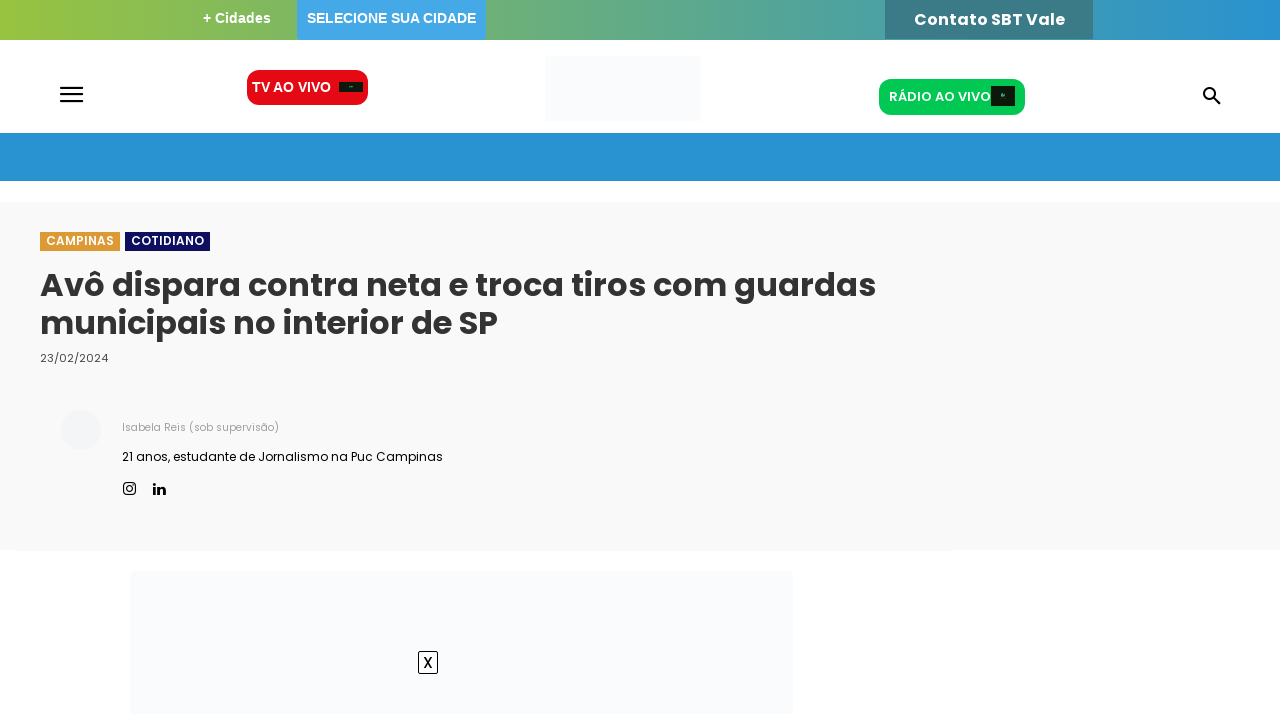

--- FILE ---
content_type: text/html; charset=UTF-8
request_url: https://thmais.com.br/cidades/campinas/avo-atira-em-neta-e-troca-tiros-com-guardas-municipais-no-interior-de-sp/
body_size: 82602
content:
<!doctype html ><html lang="pt-BR"><head><meta charset="UTF-8" /><link rel="preconnect" href="https://fonts.gstatic.com/" crossorigin /><title>Avô dispara contra neta e troca tiros com guardas municipais no interior de SP</title><meta name="viewport" content="width=device-width, initial-scale=1.0"><link rel="pingback" href="https://thmais.com.br/xmlrpc.php" /> <script type="3bdbe43d25375166d626ffec-text/javascript">console.log("campinas");</script><script type="3bdbe43d25375166d626ffec-text/javascript">console.log("campinas");</script><meta name='robots' content='index, follow, max-image-preview:large, max-snippet:-1, max-video-preview:-1' /><link rel="icon" type="image/png" href="https://static1.thmais.com.br/wp-content/uploads/2023/06/THMAIS-300x300.png"><meta name="description" content="Dois guardas municipais de folga pediram para que o homem largasse a arma, mas ele se recusou e acabou sendo baleado" /><link rel="canonical" href="https://thmais.com.br/cidades/campinas/avo-atira-em-neta-e-troca-tiros-com-guardas-municipais-no-interior-de-sp/" /><meta property="og:locale" content="pt_BR" /><meta property="og:type" content="article" /><meta property="og:title" content="Avô dispara contra neta e troca tiros com guardas municipais no interior de SP" /><meta property="og:description" content="Dois guardas municipais de folga pediram para que o homem largasse a arma, mas ele se recusou e acabou sendo baleado" /><meta property="og:url" content="https://thmais.com.br/cidades/campinas/avo-atira-em-neta-e-troca-tiros-com-guardas-municipais-no-interior-de-sp/" /><meta property="og:site_name" content="THMais - Você por dentro de tudo" /><meta property="article:published_time" content="2024-02-23T20:15:10+00:00" /><meta property="article:modified_time" content="2024-02-24T00:47:02+00:00" /><meta property="og:image" content="https://thmais.com.br/wp-content/uploads/2024/02/VOVO-ATIRADOR-1024x576.png" /><meta property="og:image:width" content="1024" /><meta property="og:image:height" content="576" /><meta property="og:image:type" content="image/png" /><meta name="author" content="Isabela Reis (sob supervisão)" /><meta name="twitter:card" content="summary_large_image" /><meta name="twitter:label1" content="Escrito por" /><meta name="twitter:data1" content="Isabela Reis (sob supervisão)" /><meta name="twitter:label2" content="Est. tempo de leitura" /><meta name="twitter:data2" content="1 minuto" /> <script type="application/ld+json" class="yoast-schema-graph">{"@context":"https://schema.org","@graph":[{"@type":"Article","@id":"https://thmais.com.br/cidades/campinas/avo-atira-em-neta-e-troca-tiros-com-guardas-municipais-no-interior-de-sp/#article","isPartOf":{"@id":"https://thmais.com.br/cidades/campinas/avo-atira-em-neta-e-troca-tiros-com-guardas-municipais-no-interior-de-sp/"},"author":{"name":"Isabela Reis (sob supervisão)","@id":"https://thmais.com.br/#/schema/person/405be7ccecd8e7ba50851b925fa53e43"},"headline":"Avô dispara contra neta e troca tiros com guardas municipais no interior de SP","datePublished":"2024-02-23T20:15:10+00:00","dateModified":"2024-02-24T00:47:02+00:00","mainEntityOfPage":{"@id":"https://thmais.com.br/cidades/campinas/avo-atira-em-neta-e-troca-tiros-com-guardas-municipais-no-interior-de-sp/"},"wordCount":149,"commentCount":0,"publisher":{"@id":"https://thmais.com.br/#organization"},"image":{"@id":"https://thmais.com.br/cidades/campinas/avo-atira-em-neta-e-troca-tiros-com-guardas-municipais-no-interior-de-sp/#primaryimage"},"thumbnailUrl":"https://thmais.com.br/wp-content/uploads/2024/02/VOVO-ATIRADOR.png","articleSection":["Campinas","Cotidiano"],"inLanguage":"pt-BR","potentialAction":[{"@type":"CommentAction","name":"Comment","target":["https://thmais.com.br/cidades/campinas/avo-atira-em-neta-e-troca-tiros-com-guardas-municipais-no-interior-de-sp/#respond"]}]},{"@type":"WebPage","@id":"https://thmais.com.br/cidades/campinas/avo-atira-em-neta-e-troca-tiros-com-guardas-municipais-no-interior-de-sp/","url":"https://thmais.com.br/cidades/campinas/avo-atira-em-neta-e-troca-tiros-com-guardas-municipais-no-interior-de-sp/","name":"Avô dispara contra neta e troca tiros com guardas municipais no interior de SP","isPartOf":{"@id":"https://thmais.com.br/#website"},"primaryImageOfPage":{"@id":"https://thmais.com.br/cidades/campinas/avo-atira-em-neta-e-troca-tiros-com-guardas-municipais-no-interior-de-sp/#primaryimage"},"image":{"@id":"https://thmais.com.br/cidades/campinas/avo-atira-em-neta-e-troca-tiros-com-guardas-municipais-no-interior-de-sp/#primaryimage"},"thumbnailUrl":"https://thmais.com.br/wp-content/uploads/2024/02/VOVO-ATIRADOR.png","datePublished":"2024-02-23T20:15:10+00:00","dateModified":"2024-02-24T00:47:02+00:00","description":"Dois guardas municipais de folga pediram para que o homem largasse a arma, mas ele se recusou e acabou sendo baleado","breadcrumb":{"@id":"https://thmais.com.br/cidades/campinas/avo-atira-em-neta-e-troca-tiros-com-guardas-municipais-no-interior-de-sp/#breadcrumb"},"inLanguage":"pt-BR","potentialAction":[{"@type":"ReadAction","target":["https://thmais.com.br/cidades/campinas/avo-atira-em-neta-e-troca-tiros-com-guardas-municipais-no-interior-de-sp/"]}]},{"@type":"ImageObject","inLanguage":"pt-BR","@id":"https://thmais.com.br/cidades/campinas/avo-atira-em-neta-e-troca-tiros-com-guardas-municipais-no-interior-de-sp/#primaryimage","url":"https://thmais.com.br/wp-content/uploads/2024/02/VOVO-ATIRADOR.png","contentUrl":"https://thmais.com.br/wp-content/uploads/2024/02/VOVO-ATIRADOR.png","width":1920,"height":1080,"caption":"Imagens: Paulo Bernardino"},{"@type":"BreadcrumbList","@id":"https://thmais.com.br/cidades/campinas/avo-atira-em-neta-e-troca-tiros-com-guardas-municipais-no-interior-de-sp/#breadcrumb","itemListElement":[{"@type":"ListItem","position":1,"name":"Home","item":"https://thmais.com.br/"},{"@type":"ListItem","position":2,"name":"Avô dispara contra neta e troca tiros com guardas municipais no interior de SP"}]},{"@type":"WebSite","@id":"https://thmais.com.br/#website","url":"https://thmais.com.br/","name":"THMais - Você por dentro de tudo","description":"THMais é um portal de notícias com abrangência em várias cidades e que preza por um jornalismo de credibilidade. Muita Informação e entretenimento.","publisher":{"@id":"https://thmais.com.br/#organization"},"potentialAction":[{"@type":"SearchAction","target":{"@type":"EntryPoint","urlTemplate":"https://thmais.com.br/?s={search_term_string}"},"query-input":{"@type":"PropertyValueSpecification","valueRequired":true,"valueName":"search_term_string"}}],"inLanguage":"pt-BR"},{"@type":"Organization","@id":"https://thmais.com.br/#organization","name":"THMais - Você por dentro de tudo","url":"https://thmais.com.br/","logo":{"@type":"ImageObject","inLanguage":"pt-BR","@id":"https://thmais.com.br/#/schema/logo/image/","url":"https://static1.thmais.com.br/wp-content/uploads/2023/09/Campinas_azul.png","contentUrl":"https://static1.thmais.com.br/wp-content/uploads/2023/09/Campinas_azul.png","width":500,"height":500,"caption":"THMais - Você por dentro de tudo"},"image":{"@id":"https://thmais.com.br/#/schema/logo/image/"}},{"@type":"Person","@id":"https://thmais.com.br/#/schema/person/405be7ccecd8e7ba50851b925fa53e43","name":"Isabela Reis (sob supervisão)","image":{"@type":"ImageObject","inLanguage":"pt-BR","@id":"https://thmais.com.br/#/schema/person/image/","url":"https://secure.gravatar.com/avatar/e8eb668ce09118a7b2efd011e8ab9e6f460046aeaaa858e896e786d25dbed1c2?s=96&d=mm&r=g","contentUrl":"https://secure.gravatar.com/avatar/e8eb668ce09118a7b2efd011e8ab9e6f460046aeaaa858e896e786d25dbed1c2?s=96&d=mm&r=g","caption":"Isabela Reis (sob supervisão)"},"description":"21 anos, estudante de Jornalismo na Puc Campinas","sameAs":["https://www.instagram.com/a_reis_galvao?igsh=MWUzeWs5aXExdGRwOA==","https://br.linkedin.com/in/isabela-reis-276622230]"],"url":"https://thmais.com.br/author/isabela-reis/"}]}</script> <link rel='dns-prefetch' href='//www.youtube.com' /><link rel='dns-prefetch' href='//fonts.googleapis.com' /><link href='https://fonts.gstatic.com' crossorigin rel='preconnect' /><link rel="alternate" type="application/rss+xml" title="Feed para THMais - Você por dentro de tudo &raquo;" href="https://thmais.com.br/feed/" /><link rel="alternate" type="application/rss+xml" title="Feed de comentários para THMais - Você por dentro de tudo &raquo;" href="https://thmais.com.br/comments/feed/" /><link rel="alternate" title="oEmbed (JSON)" type="application/json+oembed" href="https://thmais.com.br/wp-json/oembed/1.0/embed?url=https%3A%2F%2Fthmais.com.br%2Fcidades%2Fcampinas%2Favo-atira-em-neta-e-troca-tiros-com-guardas-municipais-no-interior-de-sp%2F" /><link rel="alternate" title="oEmbed (XML)" type="text/xml+oembed" href="https://thmais.com.br/wp-json/oembed/1.0/embed?url=https%3A%2F%2Fthmais.com.br%2Fcidades%2Fcampinas%2Favo-atira-em-neta-e-troca-tiros-com-guardas-municipais-no-interior-de-sp%2F&#038;format=xml" /><link rel="alternate" type="application/rss+xml" title="Feed de THMais - Você por dentro de tudo &raquo; Story" href="https://thmais.com.br/web-stories/feed/"><style id='wp-img-auto-sizes-contain-inline-css' type='text/css'>img:is([sizes=auto i],[sizes^="auto," i]){contain-intrinsic-size:3000px 1500px}
/*# sourceURL=wp-img-auto-sizes-contain-inline-css */</style> <script type="3bdbe43d25375166d626ffec-text/javascript">WebFontConfig={google:{families:["Poppins:400","Poppins:400,600,700","Poppins:700,600,300,400","Roboto:900,400","Montserrat:400","Hanken Grotesk:400&display=swap"]}};if ( typeof WebFont === "object" && typeof WebFont.load === "function" ) { WebFont.load( WebFontConfig ); }</script><script data-optimized="1" src="https://static3.thmais.com.br/wp-content/plugins/litespeed-cache/assets/js/webfontloader.min.js" type="3bdbe43d25375166d626ffec-text/javascript"></script><link data-optimized="2" rel="stylesheet" href="https://static4.thmais.com.br/wp-content/litespeed/css/da841ddffb6bd236e8cd907f57578a2f.css?ver=f6c9a" /><style id='wp-block-paragraph-inline-css' type='text/css'>.is-small-text{font-size:.875em}.is-regular-text{font-size:1em}.is-large-text{font-size:2.25em}.is-larger-text{font-size:3em}.has-drop-cap:not(:focus):first-letter{float:left;font-size:8.4em;font-style:normal;font-weight:100;line-height:.68;margin:.05em .1em 0 0;text-transform:uppercase}body.rtl .has-drop-cap:not(:focus):first-letter{float:none;margin-left:.1em}p.has-drop-cap.has-background{overflow:hidden}:root :where(p.has-background){padding:1.25em 2.375em}:where(p.has-text-color:not(.has-link-color)) a{color:inherit}p.has-text-align-left[style*="writing-mode:vertical-lr"],p.has-text-align-right[style*="writing-mode:vertical-rl"]{rotate:180deg}
/*# sourceURL=https://thmais.com.br/wp-includes/blocks/paragraph/style.min.css */</style><style id='global-styles-inline-css' type='text/css'>:root{--wp--preset--aspect-ratio--square: 1;--wp--preset--aspect-ratio--4-3: 4/3;--wp--preset--aspect-ratio--3-4: 3/4;--wp--preset--aspect-ratio--3-2: 3/2;--wp--preset--aspect-ratio--2-3: 2/3;--wp--preset--aspect-ratio--16-9: 16/9;--wp--preset--aspect-ratio--9-16: 9/16;--wp--preset--color--black: #000000;--wp--preset--color--cyan-bluish-gray: #abb8c3;--wp--preset--color--white: #ffffff;--wp--preset--color--pale-pink: #f78da7;--wp--preset--color--vivid-red: #cf2e2e;--wp--preset--color--luminous-vivid-orange: #ff6900;--wp--preset--color--luminous-vivid-amber: #fcb900;--wp--preset--color--light-green-cyan: #7bdcb5;--wp--preset--color--vivid-green-cyan: #00d084;--wp--preset--color--pale-cyan-blue: #8ed1fc;--wp--preset--color--vivid-cyan-blue: #0693e3;--wp--preset--color--vivid-purple: #9b51e0;--wp--preset--gradient--vivid-cyan-blue-to-vivid-purple: linear-gradient(135deg,rgb(6,147,227) 0%,rgb(155,81,224) 100%);--wp--preset--gradient--light-green-cyan-to-vivid-green-cyan: linear-gradient(135deg,rgb(122,220,180) 0%,rgb(0,208,130) 100%);--wp--preset--gradient--luminous-vivid-amber-to-luminous-vivid-orange: linear-gradient(135deg,rgb(252,185,0) 0%,rgb(255,105,0) 100%);--wp--preset--gradient--luminous-vivid-orange-to-vivid-red: linear-gradient(135deg,rgb(255,105,0) 0%,rgb(207,46,46) 100%);--wp--preset--gradient--very-light-gray-to-cyan-bluish-gray: linear-gradient(135deg,rgb(238,238,238) 0%,rgb(169,184,195) 100%);--wp--preset--gradient--cool-to-warm-spectrum: linear-gradient(135deg,rgb(74,234,220) 0%,rgb(151,120,209) 20%,rgb(207,42,186) 40%,rgb(238,44,130) 60%,rgb(251,105,98) 80%,rgb(254,248,76) 100%);--wp--preset--gradient--blush-light-purple: linear-gradient(135deg,rgb(255,206,236) 0%,rgb(152,150,240) 100%);--wp--preset--gradient--blush-bordeaux: linear-gradient(135deg,rgb(254,205,165) 0%,rgb(254,45,45) 50%,rgb(107,0,62) 100%);--wp--preset--gradient--luminous-dusk: linear-gradient(135deg,rgb(255,203,112) 0%,rgb(199,81,192) 50%,rgb(65,88,208) 100%);--wp--preset--gradient--pale-ocean: linear-gradient(135deg,rgb(255,245,203) 0%,rgb(182,227,212) 50%,rgb(51,167,181) 100%);--wp--preset--gradient--electric-grass: linear-gradient(135deg,rgb(202,248,128) 0%,rgb(113,206,126) 100%);--wp--preset--gradient--midnight: linear-gradient(135deg,rgb(2,3,129) 0%,rgb(40,116,252) 100%);--wp--preset--font-size--small: 11px;--wp--preset--font-size--medium: 20px;--wp--preset--font-size--large: 32px;--wp--preset--font-size--x-large: 42px;--wp--preset--font-size--regular: 15px;--wp--preset--font-size--larger: 50px;--wp--preset--font-family--poppins: Poppins;--wp--preset--spacing--20: 0.44rem;--wp--preset--spacing--30: 0.67rem;--wp--preset--spacing--40: 1rem;--wp--preset--spacing--50: 1.5rem;--wp--preset--spacing--60: 2.25rem;--wp--preset--spacing--70: 3.38rem;--wp--preset--spacing--80: 5.06rem;--wp--preset--shadow--natural: 6px 6px 9px rgba(0, 0, 0, 0.2);--wp--preset--shadow--deep: 12px 12px 50px rgba(0, 0, 0, 0.4);--wp--preset--shadow--sharp: 6px 6px 0px rgba(0, 0, 0, 0.2);--wp--preset--shadow--outlined: 6px 6px 0px -3px rgb(255, 255, 255), 6px 6px rgb(0, 0, 0);--wp--preset--shadow--crisp: 6px 6px 0px rgb(0, 0, 0);}:where(.is-layout-flex){gap: 0.5em;}:where(.is-layout-grid){gap: 0.5em;}body .is-layout-flex{display: flex;}.is-layout-flex{flex-wrap: wrap;align-items: center;}.is-layout-flex > :is(*, div){margin: 0;}body .is-layout-grid{display: grid;}.is-layout-grid > :is(*, div){margin: 0;}:where(.wp-block-columns.is-layout-flex){gap: 2em;}:where(.wp-block-columns.is-layout-grid){gap: 2em;}:where(.wp-block-post-template.is-layout-flex){gap: 1.25em;}:where(.wp-block-post-template.is-layout-grid){gap: 1.25em;}.has-black-color{color: var(--wp--preset--color--black) !important;}.has-cyan-bluish-gray-color{color: var(--wp--preset--color--cyan-bluish-gray) !important;}.has-white-color{color: var(--wp--preset--color--white) !important;}.has-pale-pink-color{color: var(--wp--preset--color--pale-pink) !important;}.has-vivid-red-color{color: var(--wp--preset--color--vivid-red) !important;}.has-luminous-vivid-orange-color{color: var(--wp--preset--color--luminous-vivid-orange) !important;}.has-luminous-vivid-amber-color{color: var(--wp--preset--color--luminous-vivid-amber) !important;}.has-light-green-cyan-color{color: var(--wp--preset--color--light-green-cyan) !important;}.has-vivid-green-cyan-color{color: var(--wp--preset--color--vivid-green-cyan) !important;}.has-pale-cyan-blue-color{color: var(--wp--preset--color--pale-cyan-blue) !important;}.has-vivid-cyan-blue-color{color: var(--wp--preset--color--vivid-cyan-blue) !important;}.has-vivid-purple-color{color: var(--wp--preset--color--vivid-purple) !important;}.has-black-background-color{background-color: var(--wp--preset--color--black) !important;}.has-cyan-bluish-gray-background-color{background-color: var(--wp--preset--color--cyan-bluish-gray) !important;}.has-white-background-color{background-color: var(--wp--preset--color--white) !important;}.has-pale-pink-background-color{background-color: var(--wp--preset--color--pale-pink) !important;}.has-vivid-red-background-color{background-color: var(--wp--preset--color--vivid-red) !important;}.has-luminous-vivid-orange-background-color{background-color: var(--wp--preset--color--luminous-vivid-orange) !important;}.has-luminous-vivid-amber-background-color{background-color: var(--wp--preset--color--luminous-vivid-amber) !important;}.has-light-green-cyan-background-color{background-color: var(--wp--preset--color--light-green-cyan) !important;}.has-vivid-green-cyan-background-color{background-color: var(--wp--preset--color--vivid-green-cyan) !important;}.has-pale-cyan-blue-background-color{background-color: var(--wp--preset--color--pale-cyan-blue) !important;}.has-vivid-cyan-blue-background-color{background-color: var(--wp--preset--color--vivid-cyan-blue) !important;}.has-vivid-purple-background-color{background-color: var(--wp--preset--color--vivid-purple) !important;}.has-black-border-color{border-color: var(--wp--preset--color--black) !important;}.has-cyan-bluish-gray-border-color{border-color: var(--wp--preset--color--cyan-bluish-gray) !important;}.has-white-border-color{border-color: var(--wp--preset--color--white) !important;}.has-pale-pink-border-color{border-color: var(--wp--preset--color--pale-pink) !important;}.has-vivid-red-border-color{border-color: var(--wp--preset--color--vivid-red) !important;}.has-luminous-vivid-orange-border-color{border-color: var(--wp--preset--color--luminous-vivid-orange) !important;}.has-luminous-vivid-amber-border-color{border-color: var(--wp--preset--color--luminous-vivid-amber) !important;}.has-light-green-cyan-border-color{border-color: var(--wp--preset--color--light-green-cyan) !important;}.has-vivid-green-cyan-border-color{border-color: var(--wp--preset--color--vivid-green-cyan) !important;}.has-pale-cyan-blue-border-color{border-color: var(--wp--preset--color--pale-cyan-blue) !important;}.has-vivid-cyan-blue-border-color{border-color: var(--wp--preset--color--vivid-cyan-blue) !important;}.has-vivid-purple-border-color{border-color: var(--wp--preset--color--vivid-purple) !important;}.has-vivid-cyan-blue-to-vivid-purple-gradient-background{background: var(--wp--preset--gradient--vivid-cyan-blue-to-vivid-purple) !important;}.has-light-green-cyan-to-vivid-green-cyan-gradient-background{background: var(--wp--preset--gradient--light-green-cyan-to-vivid-green-cyan) !important;}.has-luminous-vivid-amber-to-luminous-vivid-orange-gradient-background{background: var(--wp--preset--gradient--luminous-vivid-amber-to-luminous-vivid-orange) !important;}.has-luminous-vivid-orange-to-vivid-red-gradient-background{background: var(--wp--preset--gradient--luminous-vivid-orange-to-vivid-red) !important;}.has-very-light-gray-to-cyan-bluish-gray-gradient-background{background: var(--wp--preset--gradient--very-light-gray-to-cyan-bluish-gray) !important;}.has-cool-to-warm-spectrum-gradient-background{background: var(--wp--preset--gradient--cool-to-warm-spectrum) !important;}.has-blush-light-purple-gradient-background{background: var(--wp--preset--gradient--blush-light-purple) !important;}.has-blush-bordeaux-gradient-background{background: var(--wp--preset--gradient--blush-bordeaux) !important;}.has-luminous-dusk-gradient-background{background: var(--wp--preset--gradient--luminous-dusk) !important;}.has-pale-ocean-gradient-background{background: var(--wp--preset--gradient--pale-ocean) !important;}.has-electric-grass-gradient-background{background: var(--wp--preset--gradient--electric-grass) !important;}.has-midnight-gradient-background{background: var(--wp--preset--gradient--midnight) !important;}.has-small-font-size{font-size: var(--wp--preset--font-size--small) !important;}.has-medium-font-size{font-size: var(--wp--preset--font-size--medium) !important;}.has-large-font-size{font-size: var(--wp--preset--font-size--large) !important;}.has-x-large-font-size{font-size: var(--wp--preset--font-size--x-large) !important;}.has-poppins-font-family{font-family: var(--wp--preset--font-family--poppins) !important;}
/*# sourceURL=global-styles-inline-css */</style><style id='classic-theme-styles-inline-css' type='text/css'>/*! This file is auto-generated */
.wp-block-button__link{color:#fff;background-color:#32373c;border-radius:9999px;box-shadow:none;text-decoration:none;padding:calc(.667em + 2px) calc(1.333em + 2px);font-size:1.125em}.wp-block-file__button{background:#32373c;color:#fff;text-decoration:none}
/*# sourceURL=/wp-includes/css/classic-themes.min.css */</style><style id='streamweasels-youtube-inline-css' type='text/css'>:root {
						--yt-max-width : none;
						--yt-tile-bg-colour : #F7F7F8;
						--yt-tile-title-colour :#1F1F23;            
						--yt-tile-subtitle-colour: #53535F;
						--yt-tile-rounded-corners: 0;
						--yt-tile-column-count: 4;
						--yt-tile-column-spacing: 5;
						--yt-hover-colour: #FF0000;
						--yt-logo-bg-colour: #fff;
						--yt-logo-border-colour: #fff;
						--yt-feature-controls-bg-colour: #000;
						--yt-feature-controls-arrow-colour: #fff;		
						--yt-showcase-controls-bg-colour: #000;
						--yt-showcase-controls-arrow-colour: #fff;
						--yt-status-vertical-distance: 25;
						--yt-status-horizontal-distance: 25;
						--yt-status-logo-accent-colour: #6441A4;
						--yt-status-logo-background-colour: #6441A4;
						--yt-status-carousel-background-colour: #fff;
						--yt-status-carousel-arrow-colour: #000;																
					}
				
/*# sourceURL=streamweasels-youtube-inline-css */</style><style id='td-theme-inline-css' type='text/css'>@media (max-width:767px){.td-header-desktop-wrap{display:none}}@media (min-width:767px){.td-header-mobile-wrap{display:none}}</style> <script type="3bdbe43d25375166d626ffec-text/javascript" id="jquery-core-js-extra">/*  */
var geol_tinymce = {"icon":"https://thmais.com.br/wp-content/plugins/geotargetingwp/addons/geo-links/includes/admin/img/geol_link.png"};
//# sourceURL=jquery-core-js-extra
/*  */</script> <script type="3bdbe43d25375166d626ffec-text/javascript" src="https://static3.thmais.com.br/wp-includes/js/jquery/jquery.min.js" id="jquery-core-js"></script> <script data-optimized="1" type="3bdbe43d25375166d626ffec-text/javascript" src="https://static3.thmais.com.br/wp-content/litespeed/js/eda22e8fd7310e0a6e47d61ddf1220c3.js?ver=220c3" id="jquery-migrate-js"></script> <script type="3bdbe43d25375166d626ffec-text/javascript" src="https://www.youtube.com/iframe_api?ver=6.9" id="youTube-API-js"></script> <script data-optimized="1" type="3bdbe43d25375166d626ffec-text/javascript" src="https://static3.thmais.com.br/wp-content/litespeed/js/79349a35d997ce045049072791e0c192.js?ver=0c192" id="ytp-js-js"></script> <script data-optimized="1" type="3bdbe43d25375166d626ffec-text/javascript" src="https://static3.thmais.com.br/wp-content/litespeed/js/3f318c44f7b94cc15e210dff6ce9f123.js?ver=9f123" id="ytp-frontend-js"></script> <link rel="https://api.w.org/" href="https://thmais.com.br/wp-json/" /><link rel="alternate" title="JSON" type="application/json" href="https://thmais.com.br/wp-json/wp/v2/posts/261923" /><link rel="EditURI" type="application/rsd+xml" title="RSD" href="https://thmais.com.br/xmlrpc.php?rsd" /><meta name="generator" content="WordPress 6.9" /><link rel='shortlink' href='https://thmais.com.br/?p=261923' /> <script type="3bdbe43d25375166d626ffec-text/javascript">console.log("campinas");</script><script type="3bdbe43d25375166d626ffec-text/javascript">console.log("campinas");</script> <script type="3bdbe43d25375166d626ffec-text/javascript">jQuery(document).ready(function($)
            {
                var div = document.querySelector('.buttonModal_open_TVS .td-fix-index');
                div.style.display = "none";
            });</script> <script type="3bdbe43d25375166d626ffec-text/javascript">console.log("campinas");</script><script type="3bdbe43d25375166d626ffec-text/javascript">console.log("campinas");</script> <script type="3bdbe43d25375166d626ffec-text/javascript">jQuery(document).ready(function($)
            {
                console.log('show radio');
                function render_radio()
                {
                    var divRadio = document.querySelector('#boxBropMenu');

                    var div = document.querySelector('.buttonModal_open_header');
                    div.style.display = "block";

                    if(divRadio)
                    {
                        clearInterval(check_div_radio);

                                                        divRadio.innerHTML += '<div><a style="color:white;" target="_blank" id="listen_radio" class="btn-player" class="hoverEfect" href="https://thmais.com.br/player?radio=nova-brasil10"> Nova Brasil </a></div>';
                                                                divRadio.innerHTML += '<div><a style="color:white;" target="_blank" id="listen_radio" class="btn-player" class="hoverEfect" href="https://thmais.com.br/player?radio=radio-central10"> Rádio Central </a></div>';
                                                                divRadio.innerHTML += '<div><a style="color:white;" target="_blank" id="listen_radio" class="btn-player" class="hoverEfect" href="https://thmais.com.br/player?radio=th-prime10"> TH+ Prime </a></div>';
                                                    }
                }

                const mobileRenderRadio = () => {
                    var divRadio = document.querySelector("#render_mobile_radio");

                    if(divRadio) {
                        clearInterval(mobileRenderRadioInterval);
                        divRadio.innerHTML = `
                            <div>
                                <span class="link_modalOpen_cel">Rádios</span>
                            </div>`;
                                                        divRadio.innerHTML += `
                                <div>
                                    <i class="tdm-btn-icon td-icon-circle-full icon_modalOpen_cel"></i>
                                    <a style="color:white;" target="_blank" id="listen_radio" class="btn-player" class="hoverEfect" href="https://thmais.com.br/player?radio=nova-brasil10">
                                        Nova Brasil                                    </a>
                                </div>`;
                                                                divRadio.innerHTML += `
                                <div>
                                    <i class="tdm-btn-icon td-icon-circle-full icon_modalOpen_cel"></i>
                                    <a style="color:white;" target="_blank" id="listen_radio" class="btn-player" class="hoverEfect" href="https://thmais.com.br/player?radio=radio-central10">
                                        Rádio Central                                    </a>
                                </div>`;
                                                                divRadio.innerHTML += `
                                <div>
                                    <i class="tdm-btn-icon td-icon-circle-full icon_modalOpen_cel"></i>
                                    <a style="color:white;" target="_blank" id="listen_radio" class="btn-player" class="hoverEfect" href="https://thmais.com.br/player?radio=th-prime10">
                                        TH+ Prime                                    </a>
                                </div>`;
                                                    }
                };

                const check_div_radio = setInterval(render_radio, 1500);
                const mobileRenderRadioInterval = setInterval(mobileRenderRadio, 1500);
            });</script> <script type="3bdbe43d25375166d626ffec-text/javascript">console.log("campinas");</script><script type="3bdbe43d25375166d626ffec-text/javascript">console.log("campinas");</script> <script type="3bdbe43d25375166d626ffec-text/javascript">console.log("Sem live, escondendo botões");

          document.addEventListener('DOMContentLoaded', function () {
            var botoes = [
              document.getElementById('botao-tv-ao-vivo'),
              document.getElementById('botao-tv-ao-vivo-mobile')
            ];

            botoes.forEach(function(botao) {
              if (botao) {
                botao.style.display = 'none';
              }
            });
          });</script> <script type="3bdbe43d25375166d626ffec-text/javascript">window.tdb_global_vars = {"wpRestUrl":"https:\/\/thmais.com.br\/wp-json\/","permalinkStructure":"\/%category%\/%postname%\/"};
        window.tdb_p_autoload_vars = {"isAjax":false,"isAdminBarShowing":false,"autoloadStatus":"off","origPostEditUrl":null};</script> <style id="tdb-global-colors">:root{--mm-custom-color-4:#C2A25D;--mm-custom-color-5:#F7F9F9;--mm-custom-color-1:#053426;--mm-custom-color-2:#B79259;--mm-custom-color-3:#79847E;--custom-accent-1:#34a86e;--custom-accent-2:#2fc48d;--custom-accent-3:#000000;--cs-bg-grey:#f8f5f4;--cs-shadow:#e8e8e8;--cs-black:#0d1f2d;--cs-red:#FF9334;--cs-blue:#2639e2;--cs-dark-blue:#1a28a3;--cs-grey:#e0dcd4;--cs-white:#FFFFFF;--cs-text-grey:#A7AFB5;--cs-bg-grey2:#F9F9F9;--cs-light-blue:#569DFF;--cs-text-dark-grey:#787E84;--ev-black:#0c1b1a;--ev-white:#FFFFFF;--ev-primary:#38EBE7;--ev-accent:#47cac5;--ev-primary-light:#B0F7F3;--ev-alternate:#8fdbd9;--ev-bg-grey:#f3f4f6;--ev-bg-grey-alt:#eaecee;--ev-bg-grey-neutral:#dbdcdf;--ev-blue-1:#7AB3ED;--ev-blue-2:#b5d6f7;--ev-rose-1:#f7c4c1;--ev-rose-2:#e5847f;--ev-dark-1:#3B6F6C;--ev-dark-2:#183533;--wm-black:#000000;--wm-white:#FFFFFF;--wm-primary:#ff5f45;--wm-primary-dark:#ea3c1f;--wm-primary-bright:#ffb3a6;--wm-light-grey:#f2f2f2;--wm-med-grey:#e9e9e9;--wm-excerpt-grey:#9A9A9A}</style><style id="tdb-global-fonts">:root{--global-1:Space Grotesk;--global-2:Red Hat Display;--global-3:Pinyon Script;--sans-serif:Hanken Grotesk;--ev-accent-font:Fahkwang;--ev-primary-font:Plus Jakarta Sans;--kanit:Kanit;}</style><meta name="onesignal" content="wordpress-plugin"/> <script type="3bdbe43d25375166d626ffec-text/javascript">window.OneSignalDeferred = window.OneSignalDeferred || [];

      OneSignalDeferred.push(function(OneSignal) {
        var oneSignal_options = {};
        window._oneSignalInitOptions = oneSignal_options;

        oneSignal_options['serviceWorkerParam'] = { scope: '/wp-content/plugins/onesignal-free-web-push-notifications/sdk_files/push/onesignal/' };
oneSignal_options['serviceWorkerPath'] = 'OneSignalSDKWorker.js';

        OneSignal.Notifications.setDefaultUrl("https://thmais.com.br");

        oneSignal_options['wordpress'] = true;
oneSignal_options['appId'] = '01011ca3-b8a0-4e06-b818-779a379de9f4';
oneSignal_options['allowLocalhostAsSecureOrigin'] = true;
oneSignal_options['welcomeNotification'] = { };
oneSignal_options['welcomeNotification']['title'] = "THMais";
oneSignal_options['welcomeNotification']['message'] = "Obrigado por se inscrever!";
oneSignal_options['welcomeNotification']['url'] = "https://thmais.com.br/";
oneSignal_options['path'] = "https://thmais.com.br/wp-content/plugins/onesignal-free-web-push-notifications/sdk_files/";
oneSignal_options['safari_web_id'] = "web.onesignal.auto.4bf73218-3550-4659-982d-970270d14d2d";
oneSignal_options['promptOptions'] = { };
oneSignal_options['promptOptions']['actionMessage'] = "Gostaríamos de te enviar notificações. Você poderá cancelar a qualquer momento.";
oneSignal_options['promptOptions']['exampleNotificationTitleDesktop'] = "Esse é um exemplo de notificação";
oneSignal_options['promptOptions']['exampleNotificationMessageDesktop'] = "Notificações aparecerão no seu computador";
oneSignal_options['promptOptions']['exampleNotificationTitleMobile'] = "Exemplo de notificação";
oneSignal_options['promptOptions']['exampleNotificationMessageMobile'] = "Notificações aparecerão no seu dispositivo";
oneSignal_options['promptOptions']['exampleNotificationCaption'] = "(Você pode cancelar a qualquer momento.)";
oneSignal_options['promptOptions']['acceptButtonText'] = "PERMITIR";
oneSignal_options['promptOptions']['cancelButtonText'] = "Não, obrigado!";
oneSignal_options['promptOptions']['siteName'] = "https://thmais.com.br/";
oneSignal_options['promptOptions']['autoAcceptTitle'] = "Clique em permitir";
oneSignal_options['notifyButton'] = { };
oneSignal_options['notifyButton']['enable'] = true;
oneSignal_options['notifyButton']['position'] = 'bottom-right';
oneSignal_options['notifyButton']['theme'] = 'inverse';
oneSignal_options['notifyButton']['size'] = 'medium';
oneSignal_options['notifyButton']['displayPredicate'] = function() {
              return !OneSignal.User.PushSubscription.optedIn;
            };
oneSignal_options['notifyButton']['showCredit'] = true;
oneSignal_options['notifyButton']['text'] = {};
oneSignal_options['notifyButton']['text']['tip.state.unsubscribed'] = 'Inscreva-se para receber notificações';
oneSignal_options['notifyButton']['text']['tip.state.subscribed'] = 'Você está inscrito para receber notificações';
oneSignal_options['notifyButton']['text']['tip.state.blocked'] = 'Você bloqueou as notificações';
oneSignal_options['notifyButton']['text']['message.action.subscribed'] = 'Obrigado por se inscrever!';
oneSignal_options['notifyButton']['text']['message.action.resubscribed'] = 'Você está inscrito para receber notificações';
oneSignal_options['notifyButton']['text']['message.action.unsubscribed'] = 'Você não receberá mais notificações';
oneSignal_options['notifyButton']['text']['dialog.main.title'] = 'Gerenciar notificações';
oneSignal_options['notifyButton']['text']['dialog.main.button.subscribe'] = 'INCREVA-SE';
oneSignal_options['notifyButton']['text']['dialog.main.button.unsubscribe'] = 'CANCELAR INSCRIÇÃO';
oneSignal_options['notifyButton']['text']['dialog.blocked.title'] = 'Desbloquear notificações';
oneSignal_options['notifyButton']['text']['dialog.blocked.message'] = 'Siga essas instruções para ativar as notificações';
              OneSignal.init(window._oneSignalInitOptions);
                    });

      function documentInitOneSignal() {
        var oneSignal_elements = document.getElementsByClassName("OneSignal-prompt");

        var oneSignalLinkClickHandler = function(event) { OneSignal.Notifications.requestPermission(); event.preventDefault(); };        for(var i = 0; i < oneSignal_elements.length; i++)
          oneSignal_elements[i].addEventListener('click', oneSignalLinkClickHandler, false);
      }

      if (document.readyState === 'complete') {
           documentInitOneSignal();
      }
      else {
           window.addEventListener("load", function(event){
               documentInitOneSignal();
          });
      }</script>  <script type="3bdbe43d25375166d626ffec-text/javascript" id="td-generated-header-js">var tdBlocksArray = []; //here we store all the items for the current page

	    // td_block class - each ajax block uses a object of this class for requests
	    function tdBlock() {
		    this.id = '';
		    this.block_type = 1; //block type id (1-234 etc)
		    this.atts = '';
		    this.td_column_number = '';
		    this.td_current_page = 1; //
		    this.post_count = 0; //from wp
		    this.found_posts = 0; //from wp
		    this.max_num_pages = 0; //from wp
		    this.td_filter_value = ''; //current live filter value
		    this.is_ajax_running = false;
		    this.td_user_action = ''; // load more or infinite loader (used by the animation)
		    this.header_color = '';
		    this.ajax_pagination_infinite_stop = ''; //show load more at page x
	    }

        // td_js_generator - mini detector
        ( function () {
            var htmlTag = document.getElementsByTagName("html")[0];

	        if ( navigator.userAgent.indexOf("MSIE 10.0") > -1 ) {
                htmlTag.className += ' ie10';
            }

            if ( !!navigator.userAgent.match(/Trident.*rv\:11\./) ) {
                htmlTag.className += ' ie11';
            }

	        if ( navigator.userAgent.indexOf("Edge") > -1 ) {
                htmlTag.className += ' ieEdge';
            }

            if ( /(iPad|iPhone|iPod)/g.test(navigator.userAgent) ) {
                htmlTag.className += ' td-md-is-ios';
            }

            var user_agent = navigator.userAgent.toLowerCase();
            if ( user_agent.indexOf("android") > -1 ) {
                htmlTag.className += ' td-md-is-android';
            }

            if ( -1 !== navigator.userAgent.indexOf('Mac OS X')  ) {
                htmlTag.className += ' td-md-is-os-x';
            }

            if ( /chrom(e|ium)/.test(navigator.userAgent.toLowerCase()) ) {
               htmlTag.className += ' td-md-is-chrome';
            }

            if ( -1 !== navigator.userAgent.indexOf('Firefox') ) {
                htmlTag.className += ' td-md-is-firefox';
            }

            if ( -1 !== navigator.userAgent.indexOf('Safari') && -1 === navigator.userAgent.indexOf('Chrome') ) {
                htmlTag.className += ' td-md-is-safari';
            }

            if( -1 !== navigator.userAgent.indexOf('IEMobile') ){
                htmlTag.className += ' td-md-is-iemobile';
            }

        })();

        var tdLocalCache = {};

        ( function () {
            "use strict";

            tdLocalCache = {
                data: {},
                remove: function (resource_id) {
                    delete tdLocalCache.data[resource_id];
                },
                exist: function (resource_id) {
                    return tdLocalCache.data.hasOwnProperty(resource_id) && tdLocalCache.data[resource_id] !== null;
                },
                get: function (resource_id) {
                    return tdLocalCache.data[resource_id];
                },
                set: function (resource_id, cachedData) {
                    tdLocalCache.remove(resource_id);
                    tdLocalCache.data[resource_id] = cachedData;
                }
            };
        })();

    
    
var td_viewport_interval_list=[{"limitBottom":767,"sidebarWidth":228},{"limitBottom":1018,"sidebarWidth":300},{"limitBottom":1140,"sidebarWidth":324}];
var tdc_is_installed="yes";
var tdc_domain_active=false;
var td_ajax_url="https:\/\/thmais.com.br\/wp-admin\/admin-ajax.php?td_theme_name=Newspaper&v=12.7.1";
var td_get_template_directory_uri="https:\/\/thmais.com.br\/wp-content\/plugins\/td-composer\/legacy\/common";
var tds_snap_menu="";
var tds_logo_on_sticky="";
var tds_header_style="";
var td_please_wait="Aguarde...";
var td_email_user_pass_incorrect="Usu\u00e1rio ou senha incorreta!";
var td_email_user_incorrect="E-mail ou nome de usu\u00e1rio incorreto!";
var td_email_incorrect="E-mail incorreto!";
var td_user_incorrect="Username incorrect!";
var td_email_user_empty="Email or username empty!";
var td_pass_empty="Pass empty!";
var td_pass_pattern_incorrect="Invalid Pass Pattern!";
var td_retype_pass_incorrect="Retyped Pass incorrect!";
var tds_more_articles_on_post_enable="";
var tds_more_articles_on_post_time_to_wait="";
var tds_more_articles_on_post_pages_distance_from_top=0;
var tds_captcha="";
var tds_theme_color_site_wide="#4db2ec";
var tds_smart_sidebar="";
var tdThemeName="Newspaper";
var tdThemeNameWl="Newspaper";
var td_magnific_popup_translation_tPrev="Anterior (Seta a esquerda )";
var td_magnific_popup_translation_tNext="Avan\u00e7ar (tecla de seta para a direita)";
var td_magnific_popup_translation_tCounter="%curr% de %total%";
var td_magnific_popup_translation_ajax_tError="O conte\u00fado de %url% n\u00e3o pode ser carregado.";
var td_magnific_popup_translation_image_tError="A imagem #%curr% n\u00e3o pode ser carregada.";
var tdBlockNonce="1b80af754c";
var tdMobileMenu="enabled";
var tdMobileSearch="enabled";
var tdDateNamesI18n={"month_names":["janeiro","fevereiro","mar\u00e7o","abril","maio","junho","julho","agosto","setembro","outubro","novembro","dezembro"],"month_names_short":["jan","fev","mar","abr","maio","jun","jul","ago","set","out","nov","dez"],"day_names":["domingo","segunda-feira","ter\u00e7a-feira","quarta-feira","quinta-feira","sexta-feira","s\u00e1bado"],"day_names_short":["dom","seg","ter","qua","qui","sex","s\u00e1b"]};
var tdb_modal_confirm="Salvar";
var tdb_modal_cancel="Cancelar";
var tdb_modal_confirm_alt="Sim";
var tdb_modal_cancel_alt="N\u00e3o";
var td_deploy_mode="deploy";
var td_ad_background_click_link="";
var td_ad_background_click_target="";</script> <style>.td-mobile-content .td-mobile-main-menu>li>a{font-family:Poppins}.td-mobile-content .sub-menu a{font-family:Poppins}#td-mobile-nav,#td-mobile-nav .wpb_button,.td-search-wrap-mob{font-family:Poppins}.td-page-title,.td-category-title-holder .td-page-title{font-family:Poppins}.td-page-content p,.td-page-content li,.td-page-content .td_block_text_with_title,.wpb_text_column p{font-family:Poppins}.td-page-content h1,.wpb_text_column h1{font-family:Poppins}.td-page-content h2,.wpb_text_column h2{font-family:Poppins}.td-page-content h3,.wpb_text_column h3{font-family:Poppins}.td-page-content h4,.wpb_text_column h4{font-family:Poppins}.td-page-content h5,.wpb_text_column h5{font-family:Poppins}.td-page-content h6,.wpb_text_column h6{font-family:Poppins}body,p{font-family:Poppins}.white-popup-block,.white-popup-block .wpb_button{font-family:Poppins}:root{--td_excl_label:'EXCLUSIVO';--td_default_google_font_1:Poppins;--td_default_google_font_2:Poppins}</style> <script type="3bdbe43d25375166d626ffec-text/javascript">(function(w,d,s,l,i){w[l]=w[l]||[];w[l].push({'gtm.start':
new Date().getTime(),event:'gtm.js'});var f=d.getElementsByTagName(s)[0],
j=d.createElement(s),dl=l!='dataLayer'?'&l='+l:'';j.async=true;j.src=
'https://www.googletagmanager.com/gtm.js?id='+i+dl;f.parentNode.insertBefore(j,f);
})(window,document,'script','dataLayer','GTM-5J327WR');</script> <link rel="icon" href="https://static1.thmais.com.br/wp-content/uploads/2025/02/cropped-android-chrome-512x512-1-32x32.png" sizes="32x32" /><link rel="icon" href="https://static1.thmais.com.br/wp-content/uploads/2025/02/cropped-android-chrome-512x512-1-192x192.png" sizes="192x192" /><link rel="apple-touch-icon" href="https://static1.thmais.com.br/wp-content/uploads/2025/02/cropped-android-chrome-512x512-1-180x180.png" /><meta name="msapplication-TileImage" content="https://thmais.com.br/wp-content/uploads/2025/02/cropped-android-chrome-512x512-1-270x270.png" /><style type="text/css" id="wp-custom-css">.td-scroll-up {
	display: none !important;
}</style><style></style><style>/* Cached: January 25, 2026 at 1:46pm */
/* devanagari */
@font-face {
  font-family: 'Poppins';
  font-style: italic;
  font-weight: 100;
  font-display: swap;
  src: url(https://fonts.gstatic.com/s/poppins/v24/pxiAyp8kv8JHgFVrJJLmE0tDMPKzSQ.woff2) format('woff2');
  unicode-range: U+0900-097F, U+1CD0-1CF9, U+200C-200D, U+20A8, U+20B9, U+20F0, U+25CC, U+A830-A839, U+A8E0-A8FF, U+11B00-11B09;
}
/* latin-ext */
@font-face {
  font-family: 'Poppins';
  font-style: italic;
  font-weight: 100;
  font-display: swap;
  src: url(https://fonts.gstatic.com/s/poppins/v24/pxiAyp8kv8JHgFVrJJLmE0tMMPKzSQ.woff2) format('woff2');
  unicode-range: U+0100-02BA, U+02BD-02C5, U+02C7-02CC, U+02CE-02D7, U+02DD-02FF, U+0304, U+0308, U+0329, U+1D00-1DBF, U+1E00-1E9F, U+1EF2-1EFF, U+2020, U+20A0-20AB, U+20AD-20C0, U+2113, U+2C60-2C7F, U+A720-A7FF;
}
/* latin */
@font-face {
  font-family: 'Poppins';
  font-style: italic;
  font-weight: 100;
  font-display: swap;
  src: url(https://fonts.gstatic.com/s/poppins/v24/pxiAyp8kv8JHgFVrJJLmE0tCMPI.woff2) format('woff2');
  unicode-range: U+0000-00FF, U+0131, U+0152-0153, U+02BB-02BC, U+02C6, U+02DA, U+02DC, U+0304, U+0308, U+0329, U+2000-206F, U+20AC, U+2122, U+2191, U+2193, U+2212, U+2215, U+FEFF, U+FFFD;
}
/* devanagari */
@font-face {
  font-family: 'Poppins';
  font-style: italic;
  font-weight: 200;
  font-display: swap;
  src: url(https://fonts.gstatic.com/s/poppins/v24/pxiDyp8kv8JHgFVrJJLmv1pVFteOcEg.woff2) format('woff2');
  unicode-range: U+0900-097F, U+1CD0-1CF9, U+200C-200D, U+20A8, U+20B9, U+20F0, U+25CC, U+A830-A839, U+A8E0-A8FF, U+11B00-11B09;
}
/* latin-ext */
@font-face {
  font-family: 'Poppins';
  font-style: italic;
  font-weight: 200;
  font-display: swap;
  src: url(https://fonts.gstatic.com/s/poppins/v24/pxiDyp8kv8JHgFVrJJLmv1pVGdeOcEg.woff2) format('woff2');
  unicode-range: U+0100-02BA, U+02BD-02C5, U+02C7-02CC, U+02CE-02D7, U+02DD-02FF, U+0304, U+0308, U+0329, U+1D00-1DBF, U+1E00-1E9F, U+1EF2-1EFF, U+2020, U+20A0-20AB, U+20AD-20C0, U+2113, U+2C60-2C7F, U+A720-A7FF;
}
/* latin */
@font-face {
  font-family: 'Poppins';
  font-style: italic;
  font-weight: 200;
  font-display: swap;
  src: url(https://fonts.gstatic.com/s/poppins/v24/pxiDyp8kv8JHgFVrJJLmv1pVF9eO.woff2) format('woff2');
  unicode-range: U+0000-00FF, U+0131, U+0152-0153, U+02BB-02BC, U+02C6, U+02DA, U+02DC, U+0304, U+0308, U+0329, U+2000-206F, U+20AC, U+2122, U+2191, U+2193, U+2212, U+2215, U+FEFF, U+FFFD;
}
/* devanagari */
@font-face {
  font-family: 'Poppins';
  font-style: italic;
  font-weight: 300;
  font-display: swap;
  src: url(https://fonts.gstatic.com/s/poppins/v24/pxiDyp8kv8JHgFVrJJLm21lVFteOcEg.woff2) format('woff2');
  unicode-range: U+0900-097F, U+1CD0-1CF9, U+200C-200D, U+20A8, U+20B9, U+20F0, U+25CC, U+A830-A839, U+A8E0-A8FF, U+11B00-11B09;
}
/* latin-ext */
@font-face {
  font-family: 'Poppins';
  font-style: italic;
  font-weight: 300;
  font-display: swap;
  src: url(https://fonts.gstatic.com/s/poppins/v24/pxiDyp8kv8JHgFVrJJLm21lVGdeOcEg.woff2) format('woff2');
  unicode-range: U+0100-02BA, U+02BD-02C5, U+02C7-02CC, U+02CE-02D7, U+02DD-02FF, U+0304, U+0308, U+0329, U+1D00-1DBF, U+1E00-1E9F, U+1EF2-1EFF, U+2020, U+20A0-20AB, U+20AD-20C0, U+2113, U+2C60-2C7F, U+A720-A7FF;
}
/* latin */
@font-face {
  font-family: 'Poppins';
  font-style: italic;
  font-weight: 300;
  font-display: swap;
  src: url(https://fonts.gstatic.com/s/poppins/v24/pxiDyp8kv8JHgFVrJJLm21lVF9eO.woff2) format('woff2');
  unicode-range: U+0000-00FF, U+0131, U+0152-0153, U+02BB-02BC, U+02C6, U+02DA, U+02DC, U+0304, U+0308, U+0329, U+2000-206F, U+20AC, U+2122, U+2191, U+2193, U+2212, U+2215, U+FEFF, U+FFFD;
}
/* devanagari */
@font-face {
  font-family: 'Poppins';
  font-style: italic;
  font-weight: 400;
  font-display: swap;
  src: url(https://fonts.gstatic.com/s/poppins/v24/pxiGyp8kv8JHgFVrJJLucXtAKPY.woff2) format('woff2');
  unicode-range: U+0900-097F, U+1CD0-1CF9, U+200C-200D, U+20A8, U+20B9, U+20F0, U+25CC, U+A830-A839, U+A8E0-A8FF, U+11B00-11B09;
}
/* latin-ext */
@font-face {
  font-family: 'Poppins';
  font-style: italic;
  font-weight: 400;
  font-display: swap;
  src: url(https://fonts.gstatic.com/s/poppins/v24/pxiGyp8kv8JHgFVrJJLufntAKPY.woff2) format('woff2');
  unicode-range: U+0100-02BA, U+02BD-02C5, U+02C7-02CC, U+02CE-02D7, U+02DD-02FF, U+0304, U+0308, U+0329, U+1D00-1DBF, U+1E00-1E9F, U+1EF2-1EFF, U+2020, U+20A0-20AB, U+20AD-20C0, U+2113, U+2C60-2C7F, U+A720-A7FF;
}
/* latin */
@font-face {
  font-family: 'Poppins';
  font-style: italic;
  font-weight: 400;
  font-display: swap;
  src: url(https://fonts.gstatic.com/s/poppins/v24/pxiGyp8kv8JHgFVrJJLucHtA.woff2) format('woff2');
  unicode-range: U+0000-00FF, U+0131, U+0152-0153, U+02BB-02BC, U+02C6, U+02DA, U+02DC, U+0304, U+0308, U+0329, U+2000-206F, U+20AC, U+2122, U+2191, U+2193, U+2212, U+2215, U+FEFF, U+FFFD;
}
/* devanagari */
@font-face {
  font-family: 'Poppins';
  font-style: italic;
  font-weight: 500;
  font-display: swap;
  src: url(https://fonts.gstatic.com/s/poppins/v24/pxiDyp8kv8JHgFVrJJLmg1hVFteOcEg.woff2) format('woff2');
  unicode-range: U+0900-097F, U+1CD0-1CF9, U+200C-200D, U+20A8, U+20B9, U+20F0, U+25CC, U+A830-A839, U+A8E0-A8FF, U+11B00-11B09;
}
/* latin-ext */
@font-face {
  font-family: 'Poppins';
  font-style: italic;
  font-weight: 500;
  font-display: swap;
  src: url(https://fonts.gstatic.com/s/poppins/v24/pxiDyp8kv8JHgFVrJJLmg1hVGdeOcEg.woff2) format('woff2');
  unicode-range: U+0100-02BA, U+02BD-02C5, U+02C7-02CC, U+02CE-02D7, U+02DD-02FF, U+0304, U+0308, U+0329, U+1D00-1DBF, U+1E00-1E9F, U+1EF2-1EFF, U+2020, U+20A0-20AB, U+20AD-20C0, U+2113, U+2C60-2C7F, U+A720-A7FF;
}
/* latin */
@font-face {
  font-family: 'Poppins';
  font-style: italic;
  font-weight: 500;
  font-display: swap;
  src: url(https://fonts.gstatic.com/s/poppins/v24/pxiDyp8kv8JHgFVrJJLmg1hVF9eO.woff2) format('woff2');
  unicode-range: U+0000-00FF, U+0131, U+0152-0153, U+02BB-02BC, U+02C6, U+02DA, U+02DC, U+0304, U+0308, U+0329, U+2000-206F, U+20AC, U+2122, U+2191, U+2193, U+2212, U+2215, U+FEFF, U+FFFD;
}
/* devanagari */
@font-face {
  font-family: 'Poppins';
  font-style: italic;
  font-weight: 600;
  font-display: swap;
  src: url(https://fonts.gstatic.com/s/poppins/v24/pxiDyp8kv8JHgFVrJJLmr19VFteOcEg.woff2) format('woff2');
  unicode-range: U+0900-097F, U+1CD0-1CF9, U+200C-200D, U+20A8, U+20B9, U+20F0, U+25CC, U+A830-A839, U+A8E0-A8FF, U+11B00-11B09;
}
/* latin-ext */
@font-face {
  font-family: 'Poppins';
  font-style: italic;
  font-weight: 600;
  font-display: swap;
  src: url(https://fonts.gstatic.com/s/poppins/v24/pxiDyp8kv8JHgFVrJJLmr19VGdeOcEg.woff2) format('woff2');
  unicode-range: U+0100-02BA, U+02BD-02C5, U+02C7-02CC, U+02CE-02D7, U+02DD-02FF, U+0304, U+0308, U+0329, U+1D00-1DBF, U+1E00-1E9F, U+1EF2-1EFF, U+2020, U+20A0-20AB, U+20AD-20C0, U+2113, U+2C60-2C7F, U+A720-A7FF;
}
/* latin */
@font-face {
  font-family: 'Poppins';
  font-style: italic;
  font-weight: 600;
  font-display: swap;
  src: url(https://fonts.gstatic.com/s/poppins/v24/pxiDyp8kv8JHgFVrJJLmr19VF9eO.woff2) format('woff2');
  unicode-range: U+0000-00FF, U+0131, U+0152-0153, U+02BB-02BC, U+02C6, U+02DA, U+02DC, U+0304, U+0308, U+0329, U+2000-206F, U+20AC, U+2122, U+2191, U+2193, U+2212, U+2215, U+FEFF, U+FFFD;
}
/* devanagari */
@font-face {
  font-family: 'Poppins';
  font-style: italic;
  font-weight: 700;
  font-display: swap;
  src: url(https://fonts.gstatic.com/s/poppins/v24/pxiDyp8kv8JHgFVrJJLmy15VFteOcEg.woff2) format('woff2');
  unicode-range: U+0900-097F, U+1CD0-1CF9, U+200C-200D, U+20A8, U+20B9, U+20F0, U+25CC, U+A830-A839, U+A8E0-A8FF, U+11B00-11B09;
}
/* latin-ext */
@font-face {
  font-family: 'Poppins';
  font-style: italic;
  font-weight: 700;
  font-display: swap;
  src: url(https://fonts.gstatic.com/s/poppins/v24/pxiDyp8kv8JHgFVrJJLmy15VGdeOcEg.woff2) format('woff2');
  unicode-range: U+0100-02BA, U+02BD-02C5, U+02C7-02CC, U+02CE-02D7, U+02DD-02FF, U+0304, U+0308, U+0329, U+1D00-1DBF, U+1E00-1E9F, U+1EF2-1EFF, U+2020, U+20A0-20AB, U+20AD-20C0, U+2113, U+2C60-2C7F, U+A720-A7FF;
}
/* latin */
@font-face {
  font-family: 'Poppins';
  font-style: italic;
  font-weight: 700;
  font-display: swap;
  src: url(https://fonts.gstatic.com/s/poppins/v24/pxiDyp8kv8JHgFVrJJLmy15VF9eO.woff2) format('woff2');
  unicode-range: U+0000-00FF, U+0131, U+0152-0153, U+02BB-02BC, U+02C6, U+02DA, U+02DC, U+0304, U+0308, U+0329, U+2000-206F, U+20AC, U+2122, U+2191, U+2193, U+2212, U+2215, U+FEFF, U+FFFD;
}
/* devanagari */
@font-face {
  font-family: 'Poppins';
  font-style: italic;
  font-weight: 800;
  font-display: swap;
  src: url(https://fonts.gstatic.com/s/poppins/v24/pxiDyp8kv8JHgFVrJJLm111VFteOcEg.woff2) format('woff2');
  unicode-range: U+0900-097F, U+1CD0-1CF9, U+200C-200D, U+20A8, U+20B9, U+20F0, U+25CC, U+A830-A839, U+A8E0-A8FF, U+11B00-11B09;
}
/* latin-ext */
@font-face {
  font-family: 'Poppins';
  font-style: italic;
  font-weight: 800;
  font-display: swap;
  src: url(https://fonts.gstatic.com/s/poppins/v24/pxiDyp8kv8JHgFVrJJLm111VGdeOcEg.woff2) format('woff2');
  unicode-range: U+0100-02BA, U+02BD-02C5, U+02C7-02CC, U+02CE-02D7, U+02DD-02FF, U+0304, U+0308, U+0329, U+1D00-1DBF, U+1E00-1E9F, U+1EF2-1EFF, U+2020, U+20A0-20AB, U+20AD-20C0, U+2113, U+2C60-2C7F, U+A720-A7FF;
}
/* latin */
@font-face {
  font-family: 'Poppins';
  font-style: italic;
  font-weight: 800;
  font-display: swap;
  src: url(https://fonts.gstatic.com/s/poppins/v24/pxiDyp8kv8JHgFVrJJLm111VF9eO.woff2) format('woff2');
  unicode-range: U+0000-00FF, U+0131, U+0152-0153, U+02BB-02BC, U+02C6, U+02DA, U+02DC, U+0304, U+0308, U+0329, U+2000-206F, U+20AC, U+2122, U+2191, U+2193, U+2212, U+2215, U+FEFF, U+FFFD;
}
/* devanagari */
@font-face {
  font-family: 'Poppins';
  font-style: italic;
  font-weight: 900;
  font-display: swap;
  src: url(https://fonts.gstatic.com/s/poppins/v24/pxiDyp8kv8JHgFVrJJLm81xVFteOcEg.woff2) format('woff2');
  unicode-range: U+0900-097F, U+1CD0-1CF9, U+200C-200D, U+20A8, U+20B9, U+20F0, U+25CC, U+A830-A839, U+A8E0-A8FF, U+11B00-11B09;
}
/* latin-ext */
@font-face {
  font-family: 'Poppins';
  font-style: italic;
  font-weight: 900;
  font-display: swap;
  src: url(https://fonts.gstatic.com/s/poppins/v24/pxiDyp8kv8JHgFVrJJLm81xVGdeOcEg.woff2) format('woff2');
  unicode-range: U+0100-02BA, U+02BD-02C5, U+02C7-02CC, U+02CE-02D7, U+02DD-02FF, U+0304, U+0308, U+0329, U+1D00-1DBF, U+1E00-1E9F, U+1EF2-1EFF, U+2020, U+20A0-20AB, U+20AD-20C0, U+2113, U+2C60-2C7F, U+A720-A7FF;
}
/* latin */
@font-face {
  font-family: 'Poppins';
  font-style: italic;
  font-weight: 900;
  font-display: swap;
  src: url(https://fonts.gstatic.com/s/poppins/v24/pxiDyp8kv8JHgFVrJJLm81xVF9eO.woff2) format('woff2');
  unicode-range: U+0000-00FF, U+0131, U+0152-0153, U+02BB-02BC, U+02C6, U+02DA, U+02DC, U+0304, U+0308, U+0329, U+2000-206F, U+20AC, U+2122, U+2191, U+2193, U+2212, U+2215, U+FEFF, U+FFFD;
}
/* devanagari */
@font-face {
  font-family: 'Poppins';
  font-style: normal;
  font-weight: 100;
  font-display: swap;
  src: url(https://fonts.gstatic.com/s/poppins/v24/pxiGyp8kv8JHgFVrLPTucXtAKPY.woff2) format('woff2');
  unicode-range: U+0900-097F, U+1CD0-1CF9, U+200C-200D, U+20A8, U+20B9, U+20F0, U+25CC, U+A830-A839, U+A8E0-A8FF, U+11B00-11B09;
}
/* latin-ext */
@font-face {
  font-family: 'Poppins';
  font-style: normal;
  font-weight: 100;
  font-display: swap;
  src: url(https://fonts.gstatic.com/s/poppins/v24/pxiGyp8kv8JHgFVrLPTufntAKPY.woff2) format('woff2');
  unicode-range: U+0100-02BA, U+02BD-02C5, U+02C7-02CC, U+02CE-02D7, U+02DD-02FF, U+0304, U+0308, U+0329, U+1D00-1DBF, U+1E00-1E9F, U+1EF2-1EFF, U+2020, U+20A0-20AB, U+20AD-20C0, U+2113, U+2C60-2C7F, U+A720-A7FF;
}
/* latin */
@font-face {
  font-family: 'Poppins';
  font-style: normal;
  font-weight: 100;
  font-display: swap;
  src: url(https://fonts.gstatic.com/s/poppins/v24/pxiGyp8kv8JHgFVrLPTucHtA.woff2) format('woff2');
  unicode-range: U+0000-00FF, U+0131, U+0152-0153, U+02BB-02BC, U+02C6, U+02DA, U+02DC, U+0304, U+0308, U+0329, U+2000-206F, U+20AC, U+2122, U+2191, U+2193, U+2212, U+2215, U+FEFF, U+FFFD;
}
/* devanagari */
@font-face {
  font-family: 'Poppins';
  font-style: normal;
  font-weight: 200;
  font-display: swap;
  src: url(https://fonts.gstatic.com/s/poppins/v24/pxiByp8kv8JHgFVrLFj_Z11lFc-K.woff2) format('woff2');
  unicode-range: U+0900-097F, U+1CD0-1CF9, U+200C-200D, U+20A8, U+20B9, U+20F0, U+25CC, U+A830-A839, U+A8E0-A8FF, U+11B00-11B09;
}
/* latin-ext */
@font-face {
  font-family: 'Poppins';
  font-style: normal;
  font-weight: 200;
  font-display: swap;
  src: url(https://fonts.gstatic.com/s/poppins/v24/pxiByp8kv8JHgFVrLFj_Z1JlFc-K.woff2) format('woff2');
  unicode-range: U+0100-02BA, U+02BD-02C5, U+02C7-02CC, U+02CE-02D7, U+02DD-02FF, U+0304, U+0308, U+0329, U+1D00-1DBF, U+1E00-1E9F, U+1EF2-1EFF, U+2020, U+20A0-20AB, U+20AD-20C0, U+2113, U+2C60-2C7F, U+A720-A7FF;
}
/* latin */
@font-face {
  font-family: 'Poppins';
  font-style: normal;
  font-weight: 200;
  font-display: swap;
  src: url(https://fonts.gstatic.com/s/poppins/v24/pxiByp8kv8JHgFVrLFj_Z1xlFQ.woff2) format('woff2');
  unicode-range: U+0000-00FF, U+0131, U+0152-0153, U+02BB-02BC, U+02C6, U+02DA, U+02DC, U+0304, U+0308, U+0329, U+2000-206F, U+20AC, U+2122, U+2191, U+2193, U+2212, U+2215, U+FEFF, U+FFFD;
}
/* devanagari */
@font-face {
  font-family: 'Poppins';
  font-style: normal;
  font-weight: 300;
  font-display: swap;
  src: url(https://fonts.gstatic.com/s/poppins/v24/pxiByp8kv8JHgFVrLDz8Z11lFc-K.woff2) format('woff2');
  unicode-range: U+0900-097F, U+1CD0-1CF9, U+200C-200D, U+20A8, U+20B9, U+20F0, U+25CC, U+A830-A839, U+A8E0-A8FF, U+11B00-11B09;
}
/* latin-ext */
@font-face {
  font-family: 'Poppins';
  font-style: normal;
  font-weight: 300;
  font-display: swap;
  src: url(https://fonts.gstatic.com/s/poppins/v24/pxiByp8kv8JHgFVrLDz8Z1JlFc-K.woff2) format('woff2');
  unicode-range: U+0100-02BA, U+02BD-02C5, U+02C7-02CC, U+02CE-02D7, U+02DD-02FF, U+0304, U+0308, U+0329, U+1D00-1DBF, U+1E00-1E9F, U+1EF2-1EFF, U+2020, U+20A0-20AB, U+20AD-20C0, U+2113, U+2C60-2C7F, U+A720-A7FF;
}
/* latin */
@font-face {
  font-family: 'Poppins';
  font-style: normal;
  font-weight: 300;
  font-display: swap;
  src: url(https://fonts.gstatic.com/s/poppins/v24/pxiByp8kv8JHgFVrLDz8Z1xlFQ.woff2) format('woff2');
  unicode-range: U+0000-00FF, U+0131, U+0152-0153, U+02BB-02BC, U+02C6, U+02DA, U+02DC, U+0304, U+0308, U+0329, U+2000-206F, U+20AC, U+2122, U+2191, U+2193, U+2212, U+2215, U+FEFF, U+FFFD;
}
/* devanagari */
@font-face {
  font-family: 'Poppins';
  font-style: normal;
  font-weight: 400;
  font-display: swap;
  src: url(https://fonts.gstatic.com/s/poppins/v24/pxiEyp8kv8JHgFVrJJbecmNE.woff2) format('woff2');
  unicode-range: U+0900-097F, U+1CD0-1CF9, U+200C-200D, U+20A8, U+20B9, U+20F0, U+25CC, U+A830-A839, U+A8E0-A8FF, U+11B00-11B09;
}
/* latin-ext */
@font-face {
  font-family: 'Poppins';
  font-style: normal;
  font-weight: 400;
  font-display: swap;
  src: url(https://fonts.gstatic.com/s/poppins/v24/pxiEyp8kv8JHgFVrJJnecmNE.woff2) format('woff2');
  unicode-range: U+0100-02BA, U+02BD-02C5, U+02C7-02CC, U+02CE-02D7, U+02DD-02FF, U+0304, U+0308, U+0329, U+1D00-1DBF, U+1E00-1E9F, U+1EF2-1EFF, U+2020, U+20A0-20AB, U+20AD-20C0, U+2113, U+2C60-2C7F, U+A720-A7FF;
}
/* latin */
@font-face {
  font-family: 'Poppins';
  font-style: normal;
  font-weight: 400;
  font-display: swap;
  src: url(https://fonts.gstatic.com/s/poppins/v24/pxiEyp8kv8JHgFVrJJfecg.woff2) format('woff2');
  unicode-range: U+0000-00FF, U+0131, U+0152-0153, U+02BB-02BC, U+02C6, U+02DA, U+02DC, U+0304, U+0308, U+0329, U+2000-206F, U+20AC, U+2122, U+2191, U+2193, U+2212, U+2215, U+FEFF, U+FFFD;
}
/* devanagari */
@font-face {
  font-family: 'Poppins';
  font-style: normal;
  font-weight: 500;
  font-display: swap;
  src: url(https://fonts.gstatic.com/s/poppins/v24/pxiByp8kv8JHgFVrLGT9Z11lFc-K.woff2) format('woff2');
  unicode-range: U+0900-097F, U+1CD0-1CF9, U+200C-200D, U+20A8, U+20B9, U+20F0, U+25CC, U+A830-A839, U+A8E0-A8FF, U+11B00-11B09;
}
/* latin-ext */
@font-face {
  font-family: 'Poppins';
  font-style: normal;
  font-weight: 500;
  font-display: swap;
  src: url(https://fonts.gstatic.com/s/poppins/v24/pxiByp8kv8JHgFVrLGT9Z1JlFc-K.woff2) format('woff2');
  unicode-range: U+0100-02BA, U+02BD-02C5, U+02C7-02CC, U+02CE-02D7, U+02DD-02FF, U+0304, U+0308, U+0329, U+1D00-1DBF, U+1E00-1E9F, U+1EF2-1EFF, U+2020, U+20A0-20AB, U+20AD-20C0, U+2113, U+2C60-2C7F, U+A720-A7FF;
}
/* latin */
@font-face {
  font-family: 'Poppins';
  font-style: normal;
  font-weight: 500;
  font-display: swap;
  src: url(https://fonts.gstatic.com/s/poppins/v24/pxiByp8kv8JHgFVrLGT9Z1xlFQ.woff2) format('woff2');
  unicode-range: U+0000-00FF, U+0131, U+0152-0153, U+02BB-02BC, U+02C6, U+02DA, U+02DC, U+0304, U+0308, U+0329, U+2000-206F, U+20AC, U+2122, U+2191, U+2193, U+2212, U+2215, U+FEFF, U+FFFD;
}
/* devanagari */
@font-face {
  font-family: 'Poppins';
  font-style: normal;
  font-weight: 600;
  font-display: swap;
  src: url(https://fonts.gstatic.com/s/poppins/v24/pxiByp8kv8JHgFVrLEj6Z11lFc-K.woff2) format('woff2');
  unicode-range: U+0900-097F, U+1CD0-1CF9, U+200C-200D, U+20A8, U+20B9, U+20F0, U+25CC, U+A830-A839, U+A8E0-A8FF, U+11B00-11B09;
}
/* latin-ext */
@font-face {
  font-family: 'Poppins';
  font-style: normal;
  font-weight: 600;
  font-display: swap;
  src: url(https://fonts.gstatic.com/s/poppins/v24/pxiByp8kv8JHgFVrLEj6Z1JlFc-K.woff2) format('woff2');
  unicode-range: U+0100-02BA, U+02BD-02C5, U+02C7-02CC, U+02CE-02D7, U+02DD-02FF, U+0304, U+0308, U+0329, U+1D00-1DBF, U+1E00-1E9F, U+1EF2-1EFF, U+2020, U+20A0-20AB, U+20AD-20C0, U+2113, U+2C60-2C7F, U+A720-A7FF;
}
/* latin */
@font-face {
  font-family: 'Poppins';
  font-style: normal;
  font-weight: 600;
  font-display: swap;
  src: url(https://fonts.gstatic.com/s/poppins/v24/pxiByp8kv8JHgFVrLEj6Z1xlFQ.woff2) format('woff2');
  unicode-range: U+0000-00FF, U+0131, U+0152-0153, U+02BB-02BC, U+02C6, U+02DA, U+02DC, U+0304, U+0308, U+0329, U+2000-206F, U+20AC, U+2122, U+2191, U+2193, U+2212, U+2215, U+FEFF, U+FFFD;
}
/* devanagari */
@font-face {
  font-family: 'Poppins';
  font-style: normal;
  font-weight: 700;
  font-display: swap;
  src: url(https://fonts.gstatic.com/s/poppins/v24/pxiByp8kv8JHgFVrLCz7Z11lFc-K.woff2) format('woff2');
  unicode-range: U+0900-097F, U+1CD0-1CF9, U+200C-200D, U+20A8, U+20B9, U+20F0, U+25CC, U+A830-A839, U+A8E0-A8FF, U+11B00-11B09;
}
/* latin-ext */
@font-face {
  font-family: 'Poppins';
  font-style: normal;
  font-weight: 700;
  font-display: swap;
  src: url(https://fonts.gstatic.com/s/poppins/v24/pxiByp8kv8JHgFVrLCz7Z1JlFc-K.woff2) format('woff2');
  unicode-range: U+0100-02BA, U+02BD-02C5, U+02C7-02CC, U+02CE-02D7, U+02DD-02FF, U+0304, U+0308, U+0329, U+1D00-1DBF, U+1E00-1E9F, U+1EF2-1EFF, U+2020, U+20A0-20AB, U+20AD-20C0, U+2113, U+2C60-2C7F, U+A720-A7FF;
}
/* latin */
@font-face {
  font-family: 'Poppins';
  font-style: normal;
  font-weight: 700;
  font-display: swap;
  src: url(https://fonts.gstatic.com/s/poppins/v24/pxiByp8kv8JHgFVrLCz7Z1xlFQ.woff2) format('woff2');
  unicode-range: U+0000-00FF, U+0131, U+0152-0153, U+02BB-02BC, U+02C6, U+02DA, U+02DC, U+0304, U+0308, U+0329, U+2000-206F, U+20AC, U+2122, U+2191, U+2193, U+2212, U+2215, U+FEFF, U+FFFD;
}
/* devanagari */
@font-face {
  font-family: 'Poppins';
  font-style: normal;
  font-weight: 800;
  font-display: swap;
  src: url(https://fonts.gstatic.com/s/poppins/v24/pxiByp8kv8JHgFVrLDD4Z11lFc-K.woff2) format('woff2');
  unicode-range: U+0900-097F, U+1CD0-1CF9, U+200C-200D, U+20A8, U+20B9, U+20F0, U+25CC, U+A830-A839, U+A8E0-A8FF, U+11B00-11B09;
}
/* latin-ext */
@font-face {
  font-family: 'Poppins';
  font-style: normal;
  font-weight: 800;
  font-display: swap;
  src: url(https://fonts.gstatic.com/s/poppins/v24/pxiByp8kv8JHgFVrLDD4Z1JlFc-K.woff2) format('woff2');
  unicode-range: U+0100-02BA, U+02BD-02C5, U+02C7-02CC, U+02CE-02D7, U+02DD-02FF, U+0304, U+0308, U+0329, U+1D00-1DBF, U+1E00-1E9F, U+1EF2-1EFF, U+2020, U+20A0-20AB, U+20AD-20C0, U+2113, U+2C60-2C7F, U+A720-A7FF;
}
/* latin */
@font-face {
  font-family: 'Poppins';
  font-style: normal;
  font-weight: 800;
  font-display: swap;
  src: url(https://fonts.gstatic.com/s/poppins/v24/pxiByp8kv8JHgFVrLDD4Z1xlFQ.woff2) format('woff2');
  unicode-range: U+0000-00FF, U+0131, U+0152-0153, U+02BB-02BC, U+02C6, U+02DA, U+02DC, U+0304, U+0308, U+0329, U+2000-206F, U+20AC, U+2122, U+2191, U+2193, U+2212, U+2215, U+FEFF, U+FFFD;
}
/* devanagari */
@font-face {
  font-family: 'Poppins';
  font-style: normal;
  font-weight: 900;
  font-display: swap;
  src: url(https://fonts.gstatic.com/s/poppins/v24/pxiByp8kv8JHgFVrLBT5Z11lFc-K.woff2) format('woff2');
  unicode-range: U+0900-097F, U+1CD0-1CF9, U+200C-200D, U+20A8, U+20B9, U+20F0, U+25CC, U+A830-A839, U+A8E0-A8FF, U+11B00-11B09;
}
/* latin-ext */
@font-face {
  font-family: 'Poppins';
  font-style: normal;
  font-weight: 900;
  font-display: swap;
  src: url(https://fonts.gstatic.com/s/poppins/v24/pxiByp8kv8JHgFVrLBT5Z1JlFc-K.woff2) format('woff2');
  unicode-range: U+0100-02BA, U+02BD-02C5, U+02C7-02CC, U+02CE-02D7, U+02DD-02FF, U+0304, U+0308, U+0329, U+1D00-1DBF, U+1E00-1E9F, U+1EF2-1EFF, U+2020, U+20A0-20AB, U+20AD-20C0, U+2113, U+2C60-2C7F, U+A720-A7FF;
}
/* latin */
@font-face {
  font-family: 'Poppins';
  font-style: normal;
  font-weight: 900;
  font-display: swap;
  src: url(https://fonts.gstatic.com/s/poppins/v24/pxiByp8kv8JHgFVrLBT5Z1xlFQ.woff2) format('woff2');
  unicode-range: U+0000-00FF, U+0131, U+0152-0153, U+02BB-02BC, U+02C6, U+02DA, U+02DC, U+0304, U+0308, U+0329, U+2000-206F, U+20AC, U+2122, U+2191, U+2193, U+2212, U+2215, U+FEFF, U+FFFD;
}

:root {
--font-base: Poppins;
--font-headings: Poppins;
--font-input: Poppins;
}
body, #content, .entry-content, .post-content, .page-content, .post-excerpt, .entry-summary, .entry-excerpt, .widget-area, .widget, .sidebar, #sidebar, footer, .footer, #footer, .site-footer {
font-family: "Poppins";
 }
#site-title, .site-title, #site-title a, .site-title a, .entry-title, .entry-title a, h1, h2, h3, h4, h5, h6, .widget-title, .elementor-heading-title {
font-family: "Poppins";
 }
button, .button, input, select, textarea, .wp-block-button, .wp-block-button__link {
font-family: "Poppins";
 }</style><style id="tdw-css-placeholder">.video-playJoao .cp-streamweasels-youtube__streams,.video-playJoao .cp-streamweasels-youtube__streams::before,.video-playJoao .sw-youtube,.video-playJoao .sw-grid,.video-playJoao .slick-track,.video-playJoao .slick-slider,.video-playJoao .cp-streamweasels-youtube__player,.video-playJoao .cp-streamweasels-youtube__player iframe,.video-playJoao .cp-stream__inner,.video-playJoao .wp-block-streamweasels-youtube-integration,.video-playJoao .td_block_categories_videos{all:unset!important}.video-playJoao .cp-stream__info-wrapper{position:relative}@media (max-width:768px){.video-playJoao .cp-stream__info{width:50%!important}.video-playJoao .cp-stream__inner{padding:7px!important}}.video-playJoao .cp-stream__meta--game{display:inline-block!important;max-width:100%!important;white-space:nowrap!important;overflow:hidden!important}@media (max-width:592px){.video-playJoao .cp-stream__info{margin-right:5px}}.video-playJoao{cursor:pointer}.video-playJoao .cp-streamweasels-youtube__inner .cp-streamweasels-youtube__player-target{display:none!important}.video-playJoao .cp-stream__info-wrapper::before{content:"";display:block;background-image:url("https://thmais.com.br/wp-content/uploads/2025/12/Group-191.png");background-repeat:no-repeat;background-position:center;background-size:contain;width:170px;height:80px}.video-playJoao .cp-stream__inner{flex-direction:row-reverse!important;display:flex!important}.video-playJoao .cp-stream__image{padding:20px;width:57%}@media (min-width:700px){.video-playJoao .cp-stream__info{max-width:39%;min-width:0}.video-playJoao .cp-stream__title{white-space:normal!important;word-break:break-word;overflow-wrap:break-word}}.video-playJoao{border-radius:10px}.video-playJoao .cp-stream__title{font-size:20px!important}.video-playJoao .cp-stream__meta--game{font-size:20px!important}.last-videos .cp-streamweasels-youtube__streams{position:relative!important;padding-top:60px!important;display:grid!important}.last-videos .cp-streamweasels-youtube__streams::before{content:"Últimos vídeos";position:absolute!important;top:0!important;left:0!important;width:100%!important;height:50px;grid-column:auto!important;margin:0!important;display:flex!important;align-items:center;justify-content:center;color:white;font-family:'Poppins',sans-serif;font-size:32px;font-weight:700;text-transform:none;z-index:99}@media (max-width:768px){.last-videos .cp-streamweasels-youtube__streams{padding-top:40px!important}.last-videos .cp-streamweasels-youtube__streams::before{font-size:24px;height:30px}}.teste-prog .cp-streamweasels-youtube__streams{position:relative!important;padding-top:60px!important;display:grid!important}.teste-prog .cp-streamweasels-youtube__streams::before{content:"Últimos programas";position:absolute!important;top:0!important;left:0!important;width:100%!important;height:50px;grid-column:auto!important;margin:0!important;display:flex!important;align-items:center;justify-content:center;color:white;font-family:'Poppins',sans-serif;font-size:32px;font-weight:700;text-transform:none;z-index:99}@media (max-width:768px){.teste-prog .cp-streamweasels-youtube__streams{padding-top:40px!important}.teste-prog .cp-streamweasels-youtube__streams::before{font-size:24px;height:30px}}@media (max-width:1268px){.teste-prog .cp-streamweasels-youtube__streams{padding:90px!important}}@media (max-width:1268px){.last-videos .cp-streamweasels-youtube__streams{padding:90px!important}}@media (max-width:700px){.td_block_categories_videos .td-category-block{height:159px!important}}.slick-slider{padding:19px!important}.wp-block-streamweasels-youtube-integration{background:#03354c}.td_block_categories_videos{background:#03354c}.cp-streamweasels-youtube__player.cp-streamweasels-youtube__player--active{width:100%;max-width:1200px;margin:0 auto;position:relative;aspect-ratio:1.77777778;height:auto!important;padding:0!important}.cp-streamweasels-youtube__player.cp-streamweasels-youtube__player--active iframe{position:absolute;top:0;left:0;width:100%!important;height:100%!important}.cp-streamweasels-youtube__streams{margin-top:0px!important;background:#0a0a0a!important;padding:199px}.cp-stream__image img{border-radius:7px}.sw-youtube{background:#03354C!important;padding-top:40px;padding-bottom:60px}.sw-grid .sw-grid-item:first-child{grid-column:-1;width:100%}.sw-grid .sw-grid-item:first-child iframe{width:100%!important;height:420px!important;border-radius:6px}.sw-grid{background:#0A0A0A!important;padding:40px 20px;border-radius:0}.sw-youtube-title,.sw-header h2{color:#ffffff!important;font-size:28px;font-weight:700;margin-bottom:25px;text-align:center}.sw-grid .sw-grid-item{background:transparent!important;border-radius:4px}.sw-grid .sw-grid-item iframe{height:150px!important;width:100%!important;border-radius:6px}.sw-grid{display:grid!important;grid-template-columns:repeat(4,1fr)!important;gap:20px!important}@media (max-width:1024px){.sw-grid{grid-template-columns:repeat(2,1fr)!important}}@media (max-width:600px){.sw-grid{grid-template-columns:1fr!important}}.slick-track{padding:85px;width:1769px;background:#0a0a0a}.cp-stream__inner{background-color:transparent!important;border:none!important}.cp-stream__title{color:white!important}.cp-stream__meta--game{color:white}.joao-header .sub-menu{background:#2992d0!important;min-width:13.75em!important}.title-colunista .td-pulldown-size{margin-left:-14px!important}.joao-header .tdb-menu-item-text{color:white}.blocks-width .td-image-container{flex:0 0 100%}@media (max-width:767px){.bio-heigth .tdb-author-descr{display:-webkit-box;-webkit-line-clamp:9;-webkit-box-orient:vertical;overflow:hidden}}@media (min-width:1980px){.blocks-width .td-image-container{flex:75%!important}.img-thPlay{top:285px!important}.blocks-width .seta-cidade{top:26px!important}}.ad-prox .td-element-style{margin-bottom:0px!important}.ad-prox #ad_special_block{margin-bottom:0px!important}.td-mobile-main-menu li:nth-child(2){background:#2992d0}#select-contact{color:white!important}#select-mobile{color:#303433!important}.tdi_488 .td_module_flex_3 .td-module-meta-info{margin:15px!important}.post-flex .td-module-container{flex-direction:row-reverse!important}.post-flex .next-prev-title{width:137%!important;text-align:left}.post-flex a{width:42%}.post-flex .tdb-post-prev.tdb-next-post span{left:16px}.post-flex .tdb-post-next.tdb-next-post span{right:488px!important}.home_cotidiano .td-post-author-name{margin-bottom:3px}.home-cotidiano .entry-title{line-height:1.6!important}.td_ajax_load_more_js:hover{background:blue!important}@media (min-width:1200px) and (max-width:2043px){.bloco-cidade-alternavel .td_module_flex_1 .td-image-wrap{padding-bottom:65%!important}.bloco-cidade-alternavel .td_module_flex_3 .td-image-wrap{padding-bottom:39%!important}}.th-play-center .td_module_flex_3{padding-bottom:0px!important}.tdi_85{margin-bottom:0px!important}.seta-anterior-3{left:-49px!important}.seta-proxima-3{right:-10px!important}.seta-cidade-3{top:-103px!important}.seta-anterior-2{left:-8px!important}.seta-proxima-2{right:-704px!important}.seta-cidade-2{top:-140px!important}@media (max-width:1005px){.navegacao-cidades-3 .seta-anterior-3{left:-12px!important}}@media (max-width:765px){.navegacao-cidades-3 .seta-anterior-3{left:-44px!important}}@media (max-width:650px){.seta-cidade-3{top:-181px!important}}@media (max-width:450px){.seta-cidade-3{top:-197px!important}}.block-relative{position:relative!important}.img-th-play{position:absolute!important;top:15px;z-index:99999999999999999}.flex-news .td-module-container{display:flex!important;flex-direction:row!important}.flex-home .td-module-container{display:flex!important;flex-direction:row!important}@media (max-width:1130px){#prev-page-tdi_211,#next-page-tdi_211{transform:translateY(-309%)!important}}@media (max-width:1130px){#next-page-tdi_211{right:-206px!important}}@media (max-width:983px){#next-page-tdi_211{right:-41px!important}}@media (max-width:928px){#next-page-tdi_211{right:-206px!important}}.brasilidade .td-category-pos-image{margin-bottom:20px}.populares .td-category-pos-image{margin-bottom:20px}.brasilidade .td-category-pos-image .td-module-meta-info{margin-left:20px!important}.populares .td-category-pos-image .td-module-meta-info{margin-left:20px!important}.block-thMais .td_module_wrap:hover .entry-title a{color:white!important}.th-play-block{position:relative}.bloco-cidade-alternavel{display:none}.bloco-cidade-alternavel.bloco-ativo{display:block}.navegacao-cidades{display:flex;justify-content:center;align-items:center;margin:15px 0}.seta-cidade{cursor:pointer;font-size:30px;font-weight:bold;color:#111;padding:0 15px;user-select:none;transition:color 0.3s ease}.seta-cidade:hover{color:#0088cc}.img-thPlay{position:absolute;top:193px;left:77%;transform:translateX(-50%)}.block-thMais .block-title{position:absolute!important;top:-120px!important}.block-thMais{position:relative!important}.block-thMais .entry-title{color:white}#next-page-tdi_82:hover{background:none}#prev-page-tdi_82{position:absolute!important;top:30%!important;left:-21px;transform:translateY(-258%);border:none}#next-page-tdi_82{position:absolute!important;top:30%!important;right:-32px;left:auto;transform:translateY(-258%);border:none}#next-page-tdi_211{position:absolute!important;top:-155px;left:733px;border:none}@media (max-width:600px){#prev-page-tdi_82,#next-page-tdi_82{top:50%!important;transform:translateY(-212%)!important}}@media (max-width:467px){#prev-page-tdi_82,#next-page-tdi_82{top:50%!important;transform:translateY(-177%)!important}}#next-page-tdi_192{position:absolute!important;top:30px!important;left:1057px;transform:translateY(-613%);border:none}#prev-page-tdi_192{position:absolute!important;top:30px!important;left:-281px;transform:translateY(-613%);border:none}#prev-page-tdi_211,#next-page-tdi_211{position:absolute!important;top:50%;transform:translateY(-50%);border:none}#prev-page-tdi_211{left:-21px}#next-page-tdi_211{right:-21px}.thplay-position{position:relative}#prev-page-tdi_193,#next-page-tdi_193{position:absolute!important;top:50%;transform:translateY(-968%);border:none}@media (max-width:1650px){#prev-page-tdi_193,#next-page-tdi_193{position:absolute!important;top:50%;transform:translateY(-888%);border:none}}@media (max-width:1450px){#prev-page-tdi_193,#next-page-tdi_193{position:absolute!important;top:50%;transform:translateY(-752%);border:none}}@media (max-width:1070px){#prev-page-tdi_193,#next-page-tdi_193{position:absolute!important;top:50%;transform:translateY(-551%);border:none}}#prev-page-tdi_211,#next-page-tdi_211{position:absolute!important;top:50%;transform:translateY(-286%);border:none}#prev-page-tdi_193{left:-247px}#next-page-tdi_193{right:-143px;left:auto}.td-icon-close-mobile::before{color:#73cbea!important}.td-mobile-main-menu .menu-item a{color:#73cbea!important}.td-menu-username a{color:#73cbea!important}.td-menu-logout a{color:#73cbea!important}.li:last-child{background-color:#0072a6}.newClassMenu_Column{height:170%!important}.newClassMenu{margin-top:19%!important}.newClassRadios{z-index:1000!important;display:block;color:#FFFFFF;position:absolute;min-height:2rem;top:31px;background:#35c476;text-align:center;z-index:1;border-radius:0px 5px 5px 5px;padding:10px;min-width:10rem;width:10rem;font-size:12px;flex-direction:column;font-family:'Poppins';font-weight:700;box-shadow:rgba(0,0,0,0.35) 0px 5px 15px}.newClassTvs{z-index:1000!important;display:block;color:#FFFFFF;position:absolute;min-height:2rem;top:31px;background:#35c476;z-index:1;border-radius:0px 5px 5px 5px;padding:10px;text-align:left;font-size:12px;min-width:20rem;text-align:center;width:11rem;flex-direction:column;justify-content:center;font-family:'Poppins';font-weight:700;box-shadow:rgba(0,0,0,0.35) 0px 5px 15px}.newClassTvs a{color:#FFFFFF!important}.hide{display:none}.show{display:block}.changeColor{border-style:outset;border-top-style:none;border-left-style:none;box-shadow:3px -3px 8px 1px grey}.row_block_giroCidadesTitle .vc_column_container.tdc-column{padding-left:0}.row_block_giroCidades .vc_column_container.tdc-inner-column{padding:0}.block_colunas.giro .td_block_inner.td-fix-index .td-module-container.td-category-pos-above{flex-direction:row!important;gap:1rem}.block_right_one{margin:0!important}.block_right_one .td_block_inner.td-fix-index .td-module-container.td-category-pos-above{flex-direction:row!important}.block_right_one .td_block_inner.td-fix-index .tdb_module_loop.td-cpt-post{width:100%}.block_right_one .td_block_inner.td-fix-index .td-module-container.td-category-pos-{flex-direction:row!important}.block_initial_page .td-module-container.td-category-pos-image .td-module-meta-info.td-module-meta-info-bottom{display:flex;flex-direction:column;gap:1rem}.block_initial_page .td-module-container.td-category-pos-image .td-module-meta-info.td-module-meta-info-bottom .td-editor-date{order:1}.block_initial_page .td-module-container.td-category-pos-image .td-module-meta-info.td-module-meta-info-bottom .td-post-author-name::before{content:"De ";font-weight:400;color:rgba(0,0,0,0.35)}.block_initial_page .td-module-container.td-category-pos-image .td-author-date{display:flex;gap:1.5rem}.block_initial_page .td-module-container.td-category-pos-image .td-post-author-name span{display:none}.block_initial_page .td-module-container.td-category-pos-image .td-module-meta-info.td-module-meta-info-bottom .td-excerpt{margin:0}.block_right_one.content .td_block_inner.td-fix-index .td-module-container.td-category-pos-above .td-post-author-name::before{content:"De ";font-weight:400;color:rgba(0,0,0,0.35)}.block_colunas.content .td_block_inner.td-fix-index .td-post-author-name::before{content:"De ";font-weight:400;color:rgba(0,0,0,0.35)}.block_right_one.content .td_block_inner.td-fix-index .td-module-container.td-category-pos-above .td-post-author-name span{display:none}.block_right_one.content .td_block_inner.td-fix-index .td-module-container.td-category-pos-above .td-author-date{display:flex!important;justify-content:space-between}.title_giro_city .block-title.td-block-title{position:relative;z-index:58}.title_giro_city .block-title.td-block-title::before{content:"+";position:absolute;top:-2px;font-size:35px;z-index:1;font-weight:900;margin-left:-1px;color:#b47619}.title_giro_city .td-pulldown-size{position:relative;display:inline-block}.title_giro_city .td-pulldown-size::after{content:'';display:block;width:80%;border-bottom:2px solid;position:absolute;margin-top:0.5rem}.title_turismo .block-title.td-block-title{position:relative;z-index:58}.title_turismo .block-title.td-block-title::before{content:"+";position:absolute;top:-2px;font-size:35px;z-index:1;font-weight:900;margin-left:-1px;color:#327051}.title_turismo .td-pulldown-size{position:relative;display:inline-block}.title_turismo .td-pulldown-size::after{content:'';display:block;width:80%;border-bottom:2px solid;position:absolute;margin-top:0.5rem}.home_cotidiano.girodenoticias .td-module-container.td-category-pos-above::before{border-color:#f76a36!important}.subtitle_blocks{margin-bottom:3.5%}.subtitle_blocks .block-title.td-block-title{margin-bottom:0}.subtitle_blocks .block-title.td-block-title .td-pulldown-size{color:#333333!important;padding:0!important}.title_police .td-pulldown-size{color:#ee0027!important}.title_colunas .td-pulldown-size{color:#8b8b8b!important}.title_novabrasil .td-pulldown-size{color:#25b46f!important}.title_cotidiano .td-pulldown-size{color:#0f0f60!important}#tdi_34{margin-left:0;margin-right:0}.title_block_giro .td-pulldown-size{color:#f76a36!important}.title_block_thacomtudo .td-pulldown-size{color:#c6286a!important}.title_block_politica .td-pulldown-size{color:#3c424c!important}.title_block_esportes .td-pulldown-size{color:#00cf4d!important}.row_columns_campinas .title_police{margin-bottom:0}.row_columns_campinas .title_novabrasil{margin-bottom:2.5rem}.row_columns_campinas .title_cotidiano{margin-bottom:0}.row_columns_campinas .title_police{margin-bottom:2.5rem}.row_columns_campinas .title_novabrasil{margin-bottom:0}.block-fdiv-giro-cont .block-title.td-block-title{position:relative;z-index:58;letter-spacing:0.1rem}.block-fdiv-giro-cont .block-title.td-block-title::before{content:"+";position:absolute;top:-2px;font-size:35px;z-index:1;font-weight:900;margin-left:-1px;color:#b47619}.block-fdiv-giro-cont .td-pulldown-size{position:relative;display:inline-block}.block-fdiv-giro-cont .td-pulldown-size::after{content:'';display:block;width:70%;border-bottom:2px solid;position:absolute;margin-top:0.5rem}.title_colunas .block-title.td-block-title{position:relative;z-index:58}.title_colunas .block-title.td-block-title::before{content:"+";position:absolute;top:-2px;font-size:35px;z-index:1;font-weight:900;margin-left:-1px;color:#565555}.title_colunas .td-pulldown-size{position:relative;display:inline-block}.title_colunas .td-pulldown-size::after{content:'';display:block;width:85%;border-bottom:2px solid;position:absolute;margin-top:0.5rem}.row_columns_campinas .title_police .block-title.td-block-title{position:relative;z-index:58}.row_columns_campinas .title_police .block-title.td-block-title::before{content:"+";position:absolute;top:-2px;font-size:35px;z-index:1;font-weight:900;margin-left:-1px;color:#801f1f}.row_columns_campinas .title_police .td-pulldown-size{position:relative;display:inline-block}.row_columns_campinas .title_police .td-pulldown-size::after{content:'';display:block;width:14rem;border-bottom:2px solid;position:absolute;margin-top:0.5rem}.row_columns_campinas .title_cotidiano .block-title.td-block-title{position:relative;z-index:58}.row_columns_campinas .title_cotidiano .block-title.td-block-title::before{content:"+";position:absolute;top:-2px;font-size:35px;z-index:1;font-weight:900;margin-left:-1px;color:#050541}.row_columns_campinas .title_cotidiano .td-pulldown-size{position:relative;display:inline-block}.row_columns_campinas .title_cotidiano .td-pulldown-size::after{content:'';display:block;width:14rem;border-bottom:2px solid;position:absolute;margin-top:0.5rem}.row_columns_campinas .title_novabrasil .block-title.td-block-title{position:relative;z-index:58}.row_columns_campinas .title_novabrasil .block-title.td-block-title::before{content:"+";position:absolute;top:-2px;font-size:35px;z-index:1;font-weight:900;margin-left:-1px;color:#15623d}.row_columns_campinas .title_novabrasil .td-pulldown-size{position:relative;display:inline-block}.row_columns_campinas .title_novabrasil .td-pulldown-size::after{content:'';display:block;width:14rem;border-bottom:2px solid;position:absolute;margin-top:0.5rem}.title_block_giro .block-title.td-block-title{position:relative;z-index:58}.title_block_giro .block-title.td-block-title::before{content:"+";position:absolute;top:-2px;font-size:35px;z-index:1;font-weight:900;margin-left:-1px;color:#a3360e}.title_block_giro .td-pulldown-size{position:relative;display:inline-block}.title_block_giro .td-pulldown-size::after{content:'';display:block;width:95%;border-bottom:2px solid;position:absolute;margin-top:0.5rem;margin-left:-0.7rem}.title_block_thacomtudo .block-title.td-block-title{position:relative;z-index:58}.title_block_thacomtudo .block-title.td-block-title::before{content:"+";position:absolute;top:-2px;font-size:35px;z-index:1;font-weight:900;margin-left:-1px;color:#720834}.title_block_thacomtudo .td-pulldown-size{position:relative;display:inline-block}.title_block_thacomtudo .td-pulldown-size::after{content:'';display:block;width:110%;border-bottom:2px solid;position:absolute;margin-top:0.5rem;margin-left:-0.7rem}.title_block_politica .block-title.td-block-title{position:relative;z-index:58}.title_block_politica .block-title.td-block-title::before{content:"+";position:absolute;top:-2px;font-size:35px;z-index:1;font-weight:900;margin-left:-1px;color:#1e2228}.title_block_politica .td-pulldown-size{position:relative;display:inline-block}.title_block_politica .td-pulldown-size::after{content:'';display:block;width:170%;border-bottom:2px solid;position:absolute;margin-top:0.5rem;margin-left:-0.7rem}.title_block_giro .td_block_inner.td-mc1-wrap .block-title.td-block-title{position:relative;z-index:58}.title_block_giro .td_block_inner.td-mc1-wrap .block-title.td-block-title::before{content:"+";position:absolute;top:-2px;font-size:35px;z-index:1;font-weight:900;margin-left:-1px;color:#1e2228}.title_block_giro .td_block_inner.td-mc1-wrap .td-pulldown-size{position:relative;display:inline-block}.title_block_giro .td_block_inner.td-mc1-wrap .td-pulldown-size::after{content:'';display:block;width:160%;border-bottom:2px solid;position:absolute;margin-top:0.5rem;margin-left:-0.7rem}.title_block_esportes .block-title.td-block-title{position:relative;z-index:58}.title_block_esportes .block-title.td-block-title::before{content:"+";position:absolute;top:-2px;font-size:35px;z-index:1;font-weight:900;margin-left:-1px;color:#086a2c}.title_block_esportes .td-pulldown-size{position:relative;display:inline-block}.title_block_esportes .td-pulldown-size::after{content:'';display:block;width:150%;border-bottom:2px solid;position:absolute;margin-top:0.5rem;margin-left:-0.7rem}.block-giro-de-noticias .td-mc1-wrap .entry-title.td-module-title{position:relative!important;top:0}.block-giro-de-noticias .td-mc1-wrap .entry-title.td-module-title a{color:#f76a36!important}.block-giro-de-noticias .td-mc1-wrap .entry-title.td-module-title{border-bottom:1px solid #f76a36!important;padding-bottom:0.5rem}.block-giro-de-noticias .td-mc1-wrap .td-excerpt{margin:1rem 0}.block-giro-de-noticias{margin-bottom:5%}.block-tha-comtudo .td-mc1-wrap .entry-title.td-module-title{position:relative!important;top:0}.block-tha-comtudo .td-mc1-wrap .entry-title.td-module-title a{color:#c6286a!important}.block-tha-comtudo .td-mc1-wrap .entry-title.td-module-title{border-bottom:1px solid #c6286a!important;padding-bottom:0.5rem}.block-tha-comtudo .td-mc1-wrap .td-excerpt{margin:0.5rem 0}.block-tha-comtudo{margin-bottom:5%}.row_block_container .vc_column_container.tdc-column{border-style:none!important;padding:0}.block-police-campinas .td-mc1-wrap .entry-title.td-module-title{position:relative!important;top:0}.block-police-campinas .td-mc1-wrap .entry-title.td-module-title a{color:#ee0027!important}.block-police-campinas .td-mc1-wrap .entry-title.td-module-title{border-bottom:1px solid #ee0027!important;padding-bottom:0.5rem}.block-police-campinas .td-mc1-wrap .td-excerpt{margin:0.5rem 0}.block-cotidiano-campinas .td-mc1-wrap .entry-title.td-module-title{position:relative!important;top:0}.block-cotidiano-campinas .td-mc1-wrap .entry-title.td-module-title a{color:#0f0f60!important}.block-cotidiano-campinas .td-mc1-wrap .entry-title.td-module-title{border-bottom:1px solid #0f0f60!important;padding-bottom:0.5rem}.block-cotidiano-campinas .td-mc1-wrap .td-excerpt{margin:0.5rem 0}.block-thacomtudo-campinas .td-mc1-wrap .entry-title.td-module-title{position:relative!important;top:0}.block-thacomtudo-campinas .td-mc1-wrap .entry-title.td-module-title a{color:#c6286a!important}.block-thacomtudo-campinas .td-mc1-wrap .entry-title.td-module-title{border-bottom:1px solid #c6286a!important;padding-bottom:0.5rem}.block-thacomtudo-campinas .td-mc1-wrap .td-excerpt{margin:0.5rem 0}.block-novabrasil-campinas .td-mc1-wrap .entry-title.td-module-title{position:relative!important;top:0}.block-novabrasil-campinas .td-mc1-wrap .entry-title.td-module-title a{color:#25b46f!important}.block-novabrasil-campinas .td-mc1-wrap .entry-title.td-module-title{border-bottom:1px solid #25b46f!important;padding-bottom:0.5rem}.block-novabrasil-campinas .td-mc1-wrap .td-excerpt{margin:0.5rem 0}.block-politica .td-mc1-wrap .entry-title.td-module-title{position:relative!important;top:0}.block-politica .td-mc1-wrap .entry-title.td-module-title a{color:#3c424c!important}.block-politica .td-mc1-wrap .entry-title.td-module-title{border-bottom:1px solid #3c424c!important;padding-bottom:0.5rem}.block-politica .td-mc1-wrap .td-excerpt{margin:0.5rem 0}.block-politica{margin-bottom:5%}.block-esportes .td-mc1-wrap .entry-title.td-module-title{position:relative!important;top:0}.block-esportes .td-mc1-wrap .entry-title.td-module-title a{color:#00cf4d!important}.block-esportes .td-mc1-wrap .entry-title.td-module-title{border-bottom:1px solid #00cf4d!important;padding-bottom:0.5rem}.block-esportes .td-mc1-wrap .td-excerpt{margin:0.5rem 0}.block-esportes{margin-bottom:5%}.home_cotidiano .block-title.td-block-title .td-pulldown-size{color:#0f0f60}.home_cotidiano.girodenoticias .block-title.td-block-title .td-pulldown-size{color:#f76a36!important}.home_cotidiano.gironoticias .block-title.td-block-title .td-pulldown-size{color:#f76a36!important}.home_cotidiano.police .block-title.td-block-title .td-pulldown-size{color:#ee0027!important}.home_cotidiano.esportes .block-title.td-block-title .td-pulldown-size{color:#00cf4d!important}.home_cotidiano.novabrasil .block-title.td-block-title .td-pulldown-size{color:#25b46f!important}.home_cotidiano.politica .block-title.td-block-title .td-pulldown-size{color:#3c424c!important}.home_cotidiano.detudo .block-title.td-block-title .td-pulldown-size{color:#dc7158!important}.home_cotidiano.thacomtudo .block-title.td-block-title .td-pulldown-size{color:#c6286a!important}.home_cotidiano .block-title.td-block-title .td-pulldown-size::after{content:'';display:block;border-bottom:2px solid #0f0f60;position:absolute;margin-top:0.5rem;width:90%;margin-left:-4%}.home_proximo .block-title.td-block-title .td-pulldown-size::after{content:'';display:block;border-bottom:2px solid #0f0f60;position:absolute;margin-top:0.5rem;width:18%!important;margin-left:0%}.home_cotidiano.girodenoticias .block-title.td-block-title .td-pulldown-size::after{border-bottom:2px solid #f76a36}.home_cotidiano.gironoticias .block-title.td-block-title .td-pulldown-size::after{border-bottom:2px solid #f76a36}.home_cotidiano.police .block-title.td-block-title .td-pulldown-size::after{border-bottom:2px solid #ee0027}.home_cotidiano.esportes .block-title.td-block-title .td-pulldown-size::after{border-bottom:2px solid #00cf4d}.home_cotidiano.novabrasil .block-title.td-block-title .td-pulldown-size::after{border-bottom:2px solid #25b46f}.home_cotidiano.politica .block-title.td-block-title .td-pulldown-size::after{border-bottom:2px solid #3c424c}.home_cotidiano.thacomtudo .block-title.td-block-title .td-pulldown-size::after{border-bottom:2px solid #720834}.home_cotidiano.thacomtudo .td-module-container.td-category-pos-above::before{border-color:#c6286a!important}.home_cotidiano .block-title.td-block-title::before{content:'+';display:block;position:absolute;z-index:1;font-size:35px;font-weight:900;margin-left:-3px;top:-8%;color:#0f0f60}.home_cotidiano.girodenoticias .block-title.td-block-title::before{color:#a3360e}.home_cotidiano.gironoticias .block-title.td-block-title::before{color:#b83809}.home_cotidiano.police .block-title.td-block-title::before{color:#801f1f}.home_cotidiano.esportes .block-title.td-block-title::before{color:#04702c}.home_cotidiano.novabrasil .block-title.td-block-title::before{color:#15623d}.home_cotidiano.politica .block-title.td-block-title::before{color:#22252c;top:-6%}.home_cotidiano.detudo .block-title.td-block-title::before{color:#dc7158;top:-6%}.home_cotidiano.thacomtudo .block-title.td-block-title::before{color:#720834}.home_cotidiano .td_block_inner.td-mc1-wrap .td-module-container.td-category-pos-above .td-module-meta-info a{color:#0f0f60!important}.home_cotidiano.girodenoticias .td_block_inner.td-mc1-wrap .td-module-container.td-category-pos-above .td-module-meta-info a{color:#f76a36!important}.home_cotidiano.gironoticias .td_block_inner.td-mc1-wrap .td-module-container.td-category-pos-above .td-module-meta-info a{color:#f76a36!important}.home_cotidiano.police .td_block_inner.td-mc1-wrap .td-module-container.td-category-pos-above .td-module-meta-info a{color:#ee0027!important}.home_cotidiano.politica .td_block_inner.td-mc1-wrap .td-module-container.td-category-pos-above .td-module-meta-info a{color:#3c424c!important}.home_cotidiano.detudo .td_block_inner.td-mc1-wrap .td-module-container.td-category-pos-above .td-module-meta-info a{color:#dc7158!important}.home_cotidiano.esportes .td_block_inner.td-mc1-wrap .td-module-container.td-category-pos-above .td-module-meta-info a{color:#00cf4d!important}.home_cotidiano.novabrasil .td_block_inner.td-mc1-wrap .td-module-container.td-category-pos-above .td-module-meta-info a{color:#25b46f!important}.home_cotidiano.thacomtudo .td_block_inner.td-mc1-wrap .td-module-container.td-category-pos-above .td-module-meta-info a{color:#c6286a!important}.home_cotidiano .td_block_inner.td-mc1-wrap .td-module-container.td-category-pos-image .td-module-meta-info a{color:#333333;font-weight:700}.home_cotidiano .td_block_inner.td-mc1-wrap .td_module_flex.td_module_flex_3{padding:0!important;margin:0!important}.home_cotidiano.police .td-module-container.td-category-pos-above::before{border-color:#ee0027!important;border-style:solid!important}.home_cotidiano.gironoticias .td-module-container.td-category-pos-above::before{border-color:#f76a36!important}.home_cotidiano.esportes .td-module-container.td-category-pos-above::before{border-color:#00cf4d!important}.home_cotidiano.novabrasil .td-module-container.td-category-pos-above::before{border-color:#25b46f!important}.home_cotidiano .td-module-container.td-category-pos-above::before{border-color:#0f0f60!important}.home_cotidiano.politica .td-module-container.td-category-pos-above::before{border-color:#3c424c}.home_cotidiano.detudo .td-module-container.td-category-pos-above::before{border-color:#dc7158}.inner_block_cities .td_block_inner.td-mc1-wrap .td-category-pos-above .entry-title.td-module-title{padding-bottom:6%!important}.home_cotidiano .td-module-container.td-category-pos-above{margin-bottom:5%}.home_cotidiano.police .td-module-container.td-category-pos-image .td-module-meta-info{padding-left:0}.home_cotidiano .td-module-container.td-category-pos-image .entry-title.td-module-title{position:static!important;padding:0;font-size:16px}.home_cotidiano .td-animation-stack.td-cpt-post .td-module-meta-info{padding:0}.element_temp_noticiasRelac .td_block_inner.td-mc1-wrap{display:flex;margin:0;gap:1.5rem;width:100%!important}.inner_row_giroCidades .categ_giroCidades .td-block-title{margin-bottom:0.2rem!important}.column_end_giro .categ_giroCidades .td-block-title{margin-bottom:0.2rem!important}.btn_pageNotc_maisAutor .tds-button.td-fix-index a{background-color:#FFFFFF!important;color:#333333!important}.title_pageNotc_relacion .block-title.td-block-title .td-pulldown-size{color:#333333!important;padding-left:0}.element_temp_noticiasRelac .td_block_inner.td-mc1-wrap .td-animation-stack.td-cpt-post{padding:0}.element_temp_noticiasRelac .td_block_inner.td-mc1-wrap .td-animation-stack.td-cpt-post .td-module-container.td-category-pos-{height:max-content;flex-direction:column!important}.element_temp_noticiasRelac .td_block_inner.td-mc1-wrap .td-animation-stack.td-cpt-post .td-image-container{height:max-content}.inner_block_autor_pageNotc .vc_column_container.tdc-inner-column{display:flex;height:max-content!important}.inner_block_autor_pageNotc .title_pageNotc_relacion{margin-bottom:0!important}.links_cabc_pagePost .tdb-category.td-fix-index a:last-child{display:none}.inner_pageNotc_iconsrs .block-title.td-block-title .td-pulldown-size{color:#333333!important}.inner_pageNotc_iconsrs .element_compartilhar_pagePost .vc_column-inner{margin-top:3%}.inner_pageNotc_iconsrs .element_icons_pagePost .vc_column-inner{margin-left:22%}.btn_pageNotc_maisAutor .tds-button.td-fix-index .tdm-btn-text{text-decoration:underline;margin-bottom:1%}.row_block_pagePost .title_pagePost .tdb-block-inner.td-fix-index .tdb-title-text{background-color:rgba(0,0,0,0)!important;color:#333333!important}.element_relaAuthor_pageNot .td_block_inner.td-mc1-wrap .entry-title.td-module-title a{color:#333333!important;font-size:15px}.element_relaAuthor_pageNot .td_block_inner.td-mc1-wrap .td-module-meta-info{padding-top:3%!important}.inner_element_author .element_author_pagNot_footer{padding-left:0}.element_relaAuthor_pageNot .td_block_inner.td-mc1-wrap .td-image-container{height:max-content}.element_relaAuthor_pageNot .td_block_inner.td-mc1-wrap .td-module-container.td-category-pos-{display:flex!important;flex-direction:column!important;height:max-content}.btn_modalOpen_pagePost{margin:0}.row_header_menu_cel .icon_menuVerCel_pagePost{left:0.9rem}.btn_modalOpen_pagePost .tds-button.td-fix-index a{background-color:rgba(0,0,0,0)!important}.btn_modalOpen_pagePost .tds-button.td-fix-index{position:relative;top:1.5rem;left:0!important}.column_menuMobile_header .tdb-block-inner.td-fix-index{position:relative;top:0.5rem}#tdm-popup-modal-td_m_9523 .tdm-popup-modal.td-theme-wrap .icon_modalOpen_cel.header{color:#FFFFFF;font-weight:700}#tdm-popup-modal-td_m_9523 .tdm-popup-modal.td-theme-wrap .title_modalOpen_cel{color:#FFFFFF;font-weight:700;font-size:18px}#tdm-popup-modal-td_m_9523 .tdm-popup-modal.td-theme-wrap .icon_modalOpen_cel{color:#FFFFFF}#tdm-popup-modal-td_m_9523 .tdm-popup-modal.td-theme-wrap .link_modalOpen_cel{color:#FFFFFF;font-weight:700;font-size:15px}#tdm-popup-modal-td_m_9523 .tdm-popup-modal.td-theme-wrap{width:18rem}#tdm-popup-modal-td_m_9523 .tdm-popup-modal.td-theme-wrap .container_modalOpen_cel{display:flex;flex-direction:column;gap:1.5rem}#tdm-popup-modal-openModal .tdm-popup-modal.td-theme-wrap{height:12rem;width:16rem}#tdm-popup-modal-openModal .tdm-popup-modal.td-theme-wrap .tdm-pmh-close{top:3rem;left:-1.4rem}#tdm-popup-modal-openModal .tdm-popup-modal.td-theme-wrap .icon_modal_cel.header{font-weight:700}#tdm-popup-modal-openModal .tdm-popup-modal.td-theme-wrap .link_modal_cel{font-size:14px;font-weight:700;color:#FFFFFF}#tdm-popup-modal-openModal .tdm-popup-modal.td-theme-wrap .title_modal{font-size:16px;font-weight:700;color:#FFFFFF}#tdm-popup-modal-openModal .container_modalCel{display:flex;height:100%;padding:18% 8%;flex-direction:column;gap:1.5rem}#tdm-popup-modal-openModal .container_modalCel .containerChild_modal_cel{display:flex;flex-direction:column;gap:0.7rem}#tdm-popup-modal-openModal .tdm-popup-modal.td-theme-wrap .icon_modal_cel{color:#FFFFFF}.block_colunas .td_block_inner.td-fix-index .td-module-container.td-category-pos-{flex-direction:row!important;gap:1rem}.block_colunas .td_block_inner.td-fix-index .td-module-meta-info{display:flex;flex-direction:column;gap:1rem;width:37%!important}.block_colunas .td_block_inner.td-fix-index .tdb_module_loop.td-cpt-post{width:100%}.kit_block_home .td_block_inner.td-fix-index{gap:1rem}.kit_block_home .td_block_inner.td-fix-index .tdb_module_loop.td-cpt-post{padding:0;width:23%}.kit_block_home .td_block_inner.td-fix-index .tdb_module_loop.td-cpt-post .td-module-container.td-category-pos-{flex-direction:row!important;gap:1rem}.kit_block_home .td_block_inner.td-fix-index .td-module-meta-info{width:93px;display:flex;flex-direction:column;justify-content:space-between}.kit_block_home .td_block_inner.td-fix-index .td-editor-date{margin-bottom:0.3rem}.kit_block_home .td_block_inner.td-fix-index .td-module-meta-info .td-author-date{display:flex;flex-direction:column;gap:0.3rem;margin-bottom:0.3rem}.kit_block_home .td_block_inner.td-fix-index .td-module-meta-info .td-post-author-name span{display:none}#td-mobile-nav .td-mobile-container{background-color:white}.tdc-row.td-stretch-content{padding:0}.block_colunas.giro{margin-bottom:0!important}.block_colunas{margin-bottom:0!important}.block_colunas .td_block_inner.td-fix-index .td-module-meta-info .td-post-category{width:max-content}.inner_row_groupHome .title_novabrasil .block-title.td-block-title{position:relative;z-index:58}.inner_row_groupHome .title_novabrasil .block-title.td-block-title::before{content:"+";position:absolute;top:-2px;font-size:35px;z-index:1;font-weight:900;margin-left:-1px;color:#15623d}.inner_row_groupHome .title_novabrasil .td-pulldown-size{position:relative;display:inline-block}.inner_row_groupHome .title_novabrasil .td-pulldown-size::after{content:'';display:block;width:117%;border-bottom:2px solid;position:absolute;margin-top:0.5rem;margin-left:-5%}.title_cotidiano .block-title.td-block-title{position:relative;z-index:58}.title_cotidiano .block-title.td-block-title::before{content:"+";position:absolute;top:-2px;font-size:35px;z-index:1;font-weight:900;margin-left:-1px;color:#050541}.title_cotidiano .td-pulldown-size{position:relative;display:inline-block}.title_cotidiano .td-pulldown-size::after{content:'';display:block;width:100%;border-bottom:2px solid;position:absolute;margin-top:0.5rem;margin-left:-6%}.title_police .block-title.td-block-title{position:relative;z-index:58}.title_police .block-title.td-block-title::before{content:"+";position:absolute;top:-2px;font-size:35px;z-index:1;font-weight:900;margin-left:-1px;color:#801f1f}.title_police .td-pulldown-size{position:relative;display:inline-block}.title_police .td-pulldown-size::after{content:'';display:block;width:100%;border-bottom:2px solid;position:absolute;margin-top:0.5rem;margin-left:-8%}.formatBlock_flex .td_block_inner.td-fix-index .td-module-container.td-category-pos-above{gap:1rem}.formatBlock_flex .td_block_inner.td-fix-index .td-module-meta-info{display:flex;flex-direction:column;justify-content:space-between}.formatBlock_flex1 .td_block_inner.td-fix-index .td-module-meta-info{margin-left:20px;display:flex;flex-direction:column}.formatBlock_flex .td_block_inner.td-fix-index .td-module-meta-info .td-post-category{width:max-content}.formatBlock_flex .td_block_inner.td-fix-index .td-module-meta-info .td-editor-date{margin-bottom:0.5rem}.color-cotidiano{background-color:#0f0f60!important}.color-giroCidades{background-color:#ffba50!important}.color-policia{background-color:#ee0027!important}.color-thacomtudo{background-color:#c6286a!important}.color-aracatuba{background-color:#00cf4d!important}.color-esportes{background-color:#00cf4d!important}.color-giroNoticias{background-color:#f76a36!important}.color-politica{background-color:#3c424c!important}.color-novaBrasil{background-color:#25b46f!important}.color-colunas{background-color:#8b8b8b!important}.color-economia{background-color:#1e508c!important}.color-cities{background-color:#ffba50!important}.kit_block_home .td_block_inner.td-fix-index .td-module-meta-info .td-post-author-name::before{content:"De ";color:rgba(0,0,0,0.5);font-weight:400}.td_block_inner.td-fix-index .td-module-meta-info .td-post-author-name span{display:none}@media screen and (min-width:300px) and (max-width:767px){.row_block_pagePost{padding:0 3%;padding-top:0!important}.inner_element_compart_pagPost .block-title.td-block-title .td-pulldown-size{color:#333333!important}.row_element_author_pagePost{padding:0 10%}.column_element_icons_soc .wpb_wrapper{margin-left:-23%}.inner_element_groupWhatss .block-title.td-block-title .td-pulldown-size{background-color:#e7f7f4!important;color:#333333!important}.row_element_groupWhatss .inner_element_groupWhatss .vc_column_container.tdc-inner-column{padding:5% 6%}.row_element_groupWhatss{padding:0 10%}.inner_element_groupWhatss .title_one_group{margin-bottom:0}.inner_element_groupWhatss .title_one_group .block-title.td-block-title{margin-bottom:3%}.inner_element_groupWhatss .icon_whats_group .td-icon-font.td-icon-whatsapp{color:#00b89c!important}}@media screen and (min-width:350px) and (max-width:475px){.row_block_two{padding-left:1rem;padding-right:1rem}.block-fdiv-giro-cont .block-fdiv-giro{display:flex!important;flex-direction:column!important}.block-fdiv-giro-cont .block-fdiv-giro .td_block_inner.td-fix-index{display:flex!important;flex-direction:column!important}.block-fdiv-giro-cont .vc_column-inner{padding-left:0!important}.block-fdiv-giro .tds_module_loop_1.td_module_wrap.td-animation-stack.tdb_module_loop.td-cpt-post{width:100%!important;margin-bottom:1rem!important;padding-left:0!important}.block-fdiv-giro .tds_module_loop_1.td_module_wrap.td-animation-stack.tdb_module_loop.td-cpt-post .td-module-container.td-category-pos-{width:100%!important;justify-content:space-between}.block-fdiv-giro .td_block_inner.td-fix-index .td-image-container{width:46%;overflow:hidden;border-radius:5px}.block-fdiv-giro .td_block_inner.td-fix-index .td-module-meta-info{width:51%}.block-fdiv-giro .td_block_inner.td-fix-index .td-module-meta-info{margin-left:0!important}.block-fdiv-giro .td_block_inner.td-fix-index{margin-left:0!important;margin-right:0!important}.block-fdiv-giro .td-image-container .td-module-thumb .entry-thumb.td-thumb-css.td-animation-stack-type0-2{width:182.15px!important;height:130.87px!important}.block-fdiv-giro .td_block_inner.td-fix-index .td-module-meta-info{margin-left:12.4rem}.block-flex5-police-cel .td_block_inner .td-module-container .td-module-meta-info .entry-title.td-module-title{position:static!important;border-bottom:1px solid #F14242;padding-bottom:1rem!important;font-size:22px!important}.block-flex5-police-cel .td_block_inner .td-module-container .td-module-meta-info .td-excerpt{font-size:12px!important}.block-flex5-police-cel .entry-title.td-module-title a{color:#F14242}.inner_block_police_cel .block-flex5-police-cel{margin-bottom:1rem}.home_cotidiano.police .td-block-title-wrap .block-title.td-block-title .td-pulldown-size::after{width:51%!important;margin-left:-2%!important}.home_cotidiano.police .td-module-container.td-category-pos-image .entry-title.td-module-title{position:static!important;padding-bottom:0}.home_cotidiano.police .td_block_inner.td-mc1-wrap .td_module_column{display:flex;flex-direction:column;gap:1.5rem}.home_cotidiano.gironoticias .td-module-container.td-category-pos-image .entry-title.td-module-title{position:static!important}.home_cotidiano.gironoticias .td_block_inner.td-mc1-wrap .td_module_column{display:flex;flex-direction:column;gap:1.5rem}.home_cotidiano.politica .td_block_inner.td-mc1-wrap .td_module_column{display:flex;flex-direction:column;gap:1.5rem}.home_cotidiano.police .td_block_inner.td-mc1-wrap .td-module-container.td-category-pos-above .td-module-meta-info{margin-top:2%}.home_cotidiano.gironoticias .td_block_inner.td-mc1-wrap .td-module-container.td-category-pos-above .td-module-meta-info{margin-top:2%}.home_cotidiano.politica .td_block_inner.td-mc1-wrap .td-module-container.td-category-pos-above .td-module-meta-info{margin-top:2%}.home_cotidiano.politica .td_block_inner.td-mc1-wrap .td-module-container.td-category-pos-above{padding-bottom:3%}.element_cont_gironoticias_cel .entry-title.td-module-title{position:static!important;border-bottom:1px solid #F76A36;padding-bottom:1rem!important}.title_cotidiano .block-title.td-block-title{position:relative;z-index:58}.title_cotidiano .block-title.td-block-title::before{content:"+";position:absolute;top:-2px;font-size:35px;z-index:1;font-weight:900;margin-left:-1px;color:#050541}.title_cotidiano .td-pulldown-size{position:relative;display:inline-block}.title_cotidiano .td-pulldown-size::after{content:'';display:block;width:80%;border-bottom:2px solid;position:absolute;margin-top:0.5rem}.element_cont_gironoticias_cel .entry-title.td-module-title{position:static!important;border-bottom:1px solid #F76A36;padding-bottom:1rem!important}.element_cont_gironoticias_cel .entry-title.td-module-title a{color:#F76A36!important}.element_cont_gironoticias_cel .td_block_inner.td-mc1-wrap{margin-left:0!important;margin-right:0!important}.element_cont_gironoticias_cel .td_block_inner.td-mc1-wrap .td-animation-stack.td-cpt-post{padding-left:0!important;padding-right:0!important}.inner_block_thacomtudo_cel .td_block_inner.td-fix-index{flex-direction:column!important;margin-left:0!important;margin-right:0!important;gap:2rem}.inner_block_thacomtudo_cel .td_block_inner.td-fix-index .tdb_module_loop.td-cpt-post{width:100%!important}.inner_block_thacomtudo_cel .td_block_inner.td-fix-index .tdb_module_loop.td-cpt-post .td-module-container.td-category-pos-{width:100%!important;height:max-content}.inner_block_thacomtudo_cel .td_block_inner.td-fix-index .td-image-container{width:35%!important;height:max-content}.inner_block_thacomtudo_cel .td_block_inner.td-fix-index .td-module-meta-info{display:flex;flex-direction:column;justify-content:space-between;margin-left:1rem!important;padding:0}.inner_block_thacomtudo_cel .td_block_inner.td-fix-index .td-module-meta-info .entry-title.td-module-title{line-height:1.3rem;margin-bottom:0;display:-webkit-box;-webkit-line-clamp:3;-webkit-box-orient:vertical;overflow:hidden}.inner_block_thacomtudo_cel .td_block_inner.td-fix-index .td-image-container .td-module-thumb{height:max-content}.inner_block_thacomtudo_cel .td_block_inner.td-fix-index .td-image-container .td-module-thumb .td-image-wrap{height:100%!important;padding-bottom:85%}.title_block_thacomtudo .td-pulldown-size::after{width:70%!important}.inner_block_thacomtudo_cel .td_block_inner.td-fix-index .td-editor-date .td-author-date{display:flex;flex-direction:column;gap:0.3rem}.inner_block_thacomtudo_cel .td_block_inner.td-fix-index .td-editor-date .td-post-author-name a{font-size:12px;font-weight:400;color:rgba(0,0,0,0.5)}.inner_block_thacomtudo_cel .td_block_inner.td-fix-index .td-editor-date .td-post-author-name span{display:none}.inner_block_thacomtudo_cel .td_block_inner.td-fix-index .td-editor-date .td-post-date{font-size:12px;font-weight:400;color:rgba(0,0,0,0.5)}.inner_block_thacomtudo_cel .td_block_inner.td-fix-index .entry-title.td-module-title a{color:#c6286a}.inner_block_politica_cel .entry-title.td-module-title{position:static!important}.element_cont_politica_cel .entry-title.td-module-title a{color:#3C424C!important}.element_cont_politica_cel .entry-title.td-module-title{position:static!important;border-bottom:1px solid #3C424C;padding-bottom:1rem!important}.inner_block_politica_cel .element_cont_politica_cel{margin-bottom:1rem}.title_block_esportes .td-pulldown-size::after{width:100%}.row_block_footer .vc_row.vc_inner .inner_column_editorias_footer{width:50%;order:2}.row_block_footer .vc_row.vc_inner .inner_column_cidades_footer{width:50%;order:3}.column_thre_footer .title_midia.title_midiaKit_footer{width:50%;margin:0}.column_thre_footer .title_footer.title_contato_footer{width:50%;margin:0}.icon_contt_footer{margin-top:-1.2%!important;margin-left:92%!important}.column_thre_footer .icons_footer{width:100%;margin-bottom:12%!important}.column_thre_footer .icons_footer .tdm-social-wrapper{display:flex;justify-content:center;gap:1rem}.column_thre_footer .icons_footer .tdm-social-item-wrap .tdm-social-item{margin:0}.row_block_footer{padding:0 1rem}.column_thre_footer .title_midia.title_midiaKit_footer .td-block-title-wrap{display:flex;justify-content:start}.column_thre_footer .title_midia.title_midiaKit_footer .td-block-title-wrap .td-pulldown-size{padding:0}.column_thre_footer .icon_midiaKit_footer{margin-left:38%;margin-top:-2%}.title_footer.title_contato_footer .block-title.td-block-title .td-pulldown-size{padding:0}.column_thre_footer .title_footer.title_contato_footer .td-block-title-wrap{display:flex;justify-content:center}.inner_column_cidades_footer .vc_column-inner{display:flex;justify-content:center}.inner_column_cidades_footer .vc_column-inner .wpb_wrapper{width:max-content!important}.inner_block_footer .inner_column_editorias_footer .vc_column-inner{display:flex;justify-content:center}.inner_block_footer .inner_column_editorias_footer .wpb_wrapper{width:max-content!important}.row_block_footer .vc_row.vc_inner .inner_column_editorias_footer{width:50%;order:2}.row_block_footer .vc_row.vc_inner .inner_column_cidades_footer{width:50%;order:3}.column_thre_footer .title_midia.title_midiaKit_footer{width:max-content;margin:0}.column_thre_footer .title_footer.title_contato_footer{width:max-content;margin:0}.column_thre_footer .element_redesSociais_footer{width:100%;margin:0}.column_thre_footer .element_redesSociais_footer .tdm-social-wrapper.tds-social4{display:flex;justify-content:center}.column_thre_footer .icons_footer{width:100%;margin-bottom:12%!important}.column_thre_footer .icons_footer .tdm-social-wrapper{display:flex;justify-content:center;gap:1rem}.column_thre_footer .icons_footer .tdm-social-item-wrap .tdm-social-item{margin:0}.row_block_footer{padding:0 1rem}.column_thre_footer .title_midia.title_midiaKit_footer .td-block-title-wrap{display:flex;justify-content:start}.column_thre_footer .title_midia.title_midiaKit_footer .td-block-title-wrap .td-pulldown-size{padding:0}.title_footer.title_contato_footer .block-title.td-block-title .td-pulldown-size{padding:0}.column_thre_footer .title_footer.title_contato_footer .td-block-title-wrap{display:flex;justify-content:center}.inner_column_cidades_footer .vc_column-inner{display:flex;justify-content:center}.inner_column_cidades_footer .vc_column-inner .wpb_wrapper{width:max-content!important}.inner_block_footer .inner_column_editorias_footer .vc_column-inner{display:flex;justify-content:center}.inner_block_footer .inner_column_editorias_footer .wpb_wrapper{width:max-content!important}.column_thre_footer .title_midiaKit_footer{margin-left:4%!important}.column_thre_footer .title_contato_footer{margin-right:12%!important}}@media screen and (min-width:476px) and (max-width:600px){.row_block_two{padding-left:1rem;padding-right:1rem}.block-fdiv-giro-cont .block-fdiv-giro{display:flex!important;flex-direction:column!important;height:100%}.block-fdiv-giro-cont .block-fdiv-giro .td_block_inner.td-fix-index{display:flex!important;flex-direction:column!important;gap:1.5rem}.block-fdiv-giro-cont .td-module-container.td-category-pos-{width:100%;height:100%}.block-fdiv-giro-cont .td_block_inner.td-fix-index .td-image-container{width:50%}.block-fdiv-giro-cont .td_block_inner.td-fix-index .td-module-thumb{width:100%;height:100%}.block-fdiv-giro .td_block_inner.td-fix-index .td-image-container{width:50%!important}.block-fdiv-giro .td-image-container .td-module-thumb .entry-thumb.td-thumb-css.td-animation-stack-type0-2{width:100%!important;height:100%!important}.block-fdiv-giro-cont .vc_column-inner{padding-left:0!important}.block-fdiv-giro .tds_module_loop_1.td_module_wrap.td-animation-stack.tdb_module_loop.td-cpt-post{width:100%!important;padding-left:0!important;height:20%}.block-fdiv-giro .td_block_inner.td-fix-index{margin-left:0!important;margin-right:0!important}.block-fdiv-giro .td-image-container .td-module-thumb .entry-thumb.td-thumb-css.td-animation-stack-type0-2{width:100%!important;height:100%!important}.block-fdiv-giro .td_block_inner.td-fix-index .td-module-meta-info{margin-left:3%!important}.block-flex5-police-cel .td_block_inner .td-module-container .td-module-meta-info .entry-title.td-module-title{position:relative!important;top:0!important;font-size:22px!important;border-bottom:1px solid #f14242;padding-bottom:3%}.block-flex5-police-cel .td_block_inner .td-module-container .td-module-meta-info .entry-title.td-module-title a{color:#f14242}.block-flex5-police-cel .td_block_inner .td-module-container .td-module-meta-info .td-excerpt{font-size:12px!important}.inner_block_police_cel .block-flex5-police-cel{margin-bottom:1.3rem}.inner_block_police_cel .td-pb-border-top.subtitle_blocks .block-title.td-block-title .td-pulldown-size{font-size:15px!important}.home_cotidiano.police .td-module-container.td-category-pos-image .entry-title.td-module-title{position:static}.home_cotidiano.police .block-title.td-block-title .td-pulldown-size::after{margin-left:-2%;width:60%}.home_cotidiano.police .td_block_inner.td-mc1-wrap .td_module_column{display:flex;flex-direction:column;gap:1.3rem}.title_cotidiano .block-title.td-block-title{position:relative;z-index:58}.title_cotidiano .block-title.td-block-title::before{content:"+";position:absolute;top:-2px;font-size:35px;z-index:1;font-weight:900;margin-left:-1px;color:#050541}.title_cotidiano .td-pulldown-size{position:relative;display:inline-block}.title_cotidiano .td-pulldown-size::after{content:'';display:block;width:80%;border-bottom:2px solid;position:absolute;margin-top:0.5rem}.element_cont_gironoticias_cel .entry-title.td-module-title{position:static!important;border-bottom:1px solid #F76A36;padding-bottom:1rem!important}.element_cont_gironoticias_cel .entry-title.td-module-title a{color:#F76A36!important}.element_cont_gironoticias_cel .td_block_inner.td-mc1-wrap{margin-left:0!important;margin-right:0!important}.element_cont_gironoticias_cel .td_block_inner.td-mc1-wrap .td-animation-stack.td-cpt-post{padding-left:0!important;padding-right:0!important}.home_cotidiano.gironoticias .block-title.td-block-title .td-pulldown-size::after{width:44%;margin-left:-2%}.home_cotidiano.gironoticias .td-module-container.td-category-pos-image .entry-title.td-module-title{position:static}.home_cotidiano.gironoticias .td-module-container.td-category-pos-above .td-image-container{margin-bottom:2%}.home_cotidiano.gironoticias .td_block_inner.td-mc1-wrap .td_module_column{display:flex;flex-direction:column;gap:1.3rem}.inner_block_thacomtudo_cel .td_block_inner.td-fix-index{flex-direction:column!important;margin-left:0!important;margin-right:0!important}.inner_block_thacomtudo_cel .td_block_inner.td-fix-index .tdb_module_loop.td-cpt-post{width:100%!important;margin-bottom:4%!important}.inner_block_thacomtudo_cel .td_block_inner.td-fix-index .tdb_module_loop.td-cpt-post .td-module-container.td-category-pos-{width:100%!important;height:max-content}.inner_block_thacomtudo_cel .td_block_inner.td-fix-index .td-image-container{width:35%!important;height:max-content}.inner_block_thacomtudo_cel .td_block_inner.td-fix-index .td-module-meta-info{margin-left:1rem!important;padding:0;display:flex;flex-direction:column;justify-content:space-between}.inner_block_thacomtudo_cel .td_block_inner.td-fix-index .entry-title.td-module-title a{color:#c6286a}.inner_block_thacomtudo_cel .td_block_inner.td-fix-index .td-editor-date .td-author-date{display:flex;flex-direction:column;gap:0.3rem}.inner_block_thacomtudo_cel .td_block_inner.td-fix-index .td-editor-date .td-post-author-name a{font-size:12px;font-weight:400;color:rgba(0,0,0,0.5)}.inner_block_thacomtudo_cel .td_block_inner.td-fix-index .td-editor-date .td-post-date{font-size:12px;font-weight:400;color:rgba(0,0,0,0.5)}.inner_block_thacomtudo_cel .td_block_inner.td-fix-index .td-editor-date .td-post-author-name span{display:none}.inner_block_thacomtudo_cel .td_block_inner.td-fix-index .td-image-container .td-module-thumb{height:max-content}.inner_block_thacomtudo_cel .td_block_inner.td-fix-index .td-image-container .td-module-thumb .td-image-wrap{height:100%!important;padding-bottom:65%!important}.inner_block_thacomtudo_cel .td_block_inner.td-fix-index .entry-title.td-module-title{line-height:1.3;font-size:16px!important}.inner_block_politica_cel .entry-title.td-module-title{position:static!important}.element_cont_politica_cel .entry-title.td-module-title a{color:#3C424C!important}.element_cont_politica_cel .entry-title.td-module-title{position:static!important;border-bottom:1px solid #3C424C;padding-bottom:1rem!important}.inner_block_politica_cel .element_cont_politica_cel{margin-bottom:1.3rem}.inner_block_politica_cel .td-pb-border-top.subtitle_blocks .block-title.td-block-title .td-pulldown-size{font-size:15px!important}.home_cotidiano.politica .td_block_inner.td-mc1-wrap .td_module_column{display:flex;flex-direction:column;gap:1.3rem}.home_cotidiano.politica .td-module-container.td-category-pos-above .td-image-container{margin-bottom:2%}.row_block_footer .vc_row.vc_inner .inner_column_editorias_footer{width:50%;order:2}.row_block_footer .vc_row.vc_inner .inner_column_cidades_footer{width:50%;order:3}.column_thre_footer .title_midia.title_midiaKit_footer{width:max-content;margin:0}.column_thre_footer .title_footer.title_contato_footer{width:max-content;margin:0}.column_thre_footer .element_redesSociais_footer{width:100%;margin:0}.column_thre_footer .element_redesSociais_footer .tdm-social-wrapper.tds-social4{display:flex;justify-content:center}.icon_contt_footer{margin-top:-1.2%!important;margin-left:94%!important}.column_thre_footer .icons_footer{width:100%;margin-bottom:12%!important}.column_thre_footer .icons_footer .tdm-social-wrapper{display:flex;justify-content:center;gap:1rem}.column_thre_footer .icons_footer .tdm-social-item-wrap .tdm-social-item{margin:0}.row_block_footer{padding:0 1rem}.column_thre_footer .title_midia.title_midiaKit_footer .td-block-title-wrap{display:flex;justify-content:start}.column_thre_footer .title_midia.title_midiaKit_footer .td-block-title-wrap .td-pulldown-size{padding:0}.column_thre_footer .icon_midiaKit_footer{margin-left:32%;margin-top:-2%}.title_footer.title_contato_footer .block-title.td-block-title .td-pulldown-size{padding:0}.column_thre_footer .title_footer.title_contato_footer .td-block-title-wrap{display:flex;justify-content:center}.inner_column_cidades_footer .vc_column-inner{display:flex;justify-content:center}.inner_column_cidades_footer .vc_column-inner .wpb_wrapper{width:max-content!important}.inner_block_footer .inner_column_editorias_footer .vc_column-inner{display:flex;justify-content:center}.inner_block_footer .inner_column_editorias_footer .wpb_wrapper{width:max-content!important}.column_thre_footer .title_midiaKit_footer{margin-left:4%!important}.column_thre_footer .title_contato_footer{margin-right:12%!important}}@media screen and (min-width:601px) and (max-width:750px){.block-fdiv-giro-cont .block-fdiv-giro{display:flex!important;flex-direction:column!important}.block-fdiv-giro-cont .block-fdiv-giro .td_block_inner.td-fix-index{display:flex!important;flex-direction:column!important;gap:1.5rem}.block-fdiv-giro-cont .vc_column-inner{padding-left:0!important}.home_cotidiano .block-title.td-block-title .td-pulldown-size::after{margin-left:-2%!important}.block-fdiv-giro .tds_module_loop_1.td_module_wrap.td-animation-stack.tdb_module_loop.td-cpt-post{width:100%!important;padding-left:0!important}.block-fdiv-giro .tds_module_loop_1.td_module_wrap.td-animation-stack.tdb_module_loop.td-cpt-post .td-module-container.td-category-pos-{width:100%!important;height:max-content}.block-fdiv-giro .tds_module_loop_1.td_module_wrap.td-animation-stack.tdb_module_loop.td-cpt-post .td-image-container{width:50%!important;height:max-content}.block-fdiv-giro .td_block_inner.td-fix-index{margin-left:0!important;margin-right:0!important}.block-fdiv-giro .td-image-container .td-module-thumb .entry-thumb.td-thumb-css.td-animation-stack-type0-2{width:100%!important;height:100%!important}.block-fdiv-giro .td-image-container{width:35.3%!important}.block-fdiv-giro .td_block_inner.td-fix-index .td-module-meta-info{margin-left:2%!important}.block-flex5-police-cel .td_block_inner .td-module-container .td-module-meta-info .entry-title.td-module-title{position:relative!important;top:0!important}.block-flex5-police-cel .td_block_inner .td-module-container .td-module-meta-info .entry-title.td-module-title{font-size:22px!important;border-bottom:1px solid #F14242;padding-bottom:3%}.block-flex5-police-cel .td_block_inner .td-module-container .td-module-meta-info .entry-title.td-module-title a{color:#F14242}.block-flex5-police-cel .td_block_inner .td-module-container .td-module-meta-info .td-excerpt{font-size:12px!important}.inner_block_police_cel .td-pb-border-top.subtitle_blocks .td-pulldown-size{font-size:15px!important}.home_cotidiano .td-module-container.td-category-pos-above .td-image-container{padding-bottom:2%}.home_cotidiano .td-module-container.td-category-pos-above{padding-bottom:3%}.home_cotidiano .td-module-container.td-category-pos-above{margin-bottom:3%!important}.home_cotidiano .td_block_inner.td-mc1-wrap .td_module_column{display:flex;flex-direction:column;gap:1.3rem}.home_cotidiano.police .block-title.td-block-title .td-pulldown-size::after{width:45%;margin-left:-2%}.title_cotidiano .block-title.td-block-title{position:relative;z-index:58}.title_cotidiano .block-title.td-block-title::before{content:"+";position:absolute;top:-2px;font-size:35px;z-index:1;font-weight:900;margin-left:-1px;color:#050541}.title_cotidiano .td-pulldown-size{position:relative;display:inline-block}.title_cotidiano .td-pulldown-size::after{content:'';display:block;width:80%;border-bottom:2px solid;position:absolute;margin-top:0.5rem}.element_cont_gironoticias_cel .td_block_inner.td-mc1-wrap .td-animation-stack.td-cpt-post{padding-left:0!important;padding-right:0!important}.element_cont_gironoticias_cel .entry-title.td-module-title{position:static!important;border-bottom:1px solid #F76A36;padding-bottom:1rem!important}.element_cont_gironoticias_cel .entry-title.td-module-title a{color:#F76A36!important}.element_cont_gironoticias_cel .td_block_inner.td-mc1-wrap{margin-left:0!important;margin-right:0!important}.inner_block_thacomtudo_cel .td_block_inner.td-fix-index{flex-direction:column!important;margin-left:0!important;margin-right:0!important}.inner_block_thacomtudo_cel .td_block_inner.td-fix-index .tdb_module_loop.td-cpt-post{width:100%!important;margin-bottom:4%!important}.inner_block_thacomtudo_cel .td_block_inner.td-fix-index .tdb_module_loop.td-cpt-post .td-module-container.td-category-pos-{width:100%!important;height:max-content}.inner_block_thacomtudo_cel .td_block_inner.td-fix-index .td-image-container{width:35%!important;height:max-content}.inner_block_thacomtudo_cel .td_block_inner.td-fix-index .entry-title.td-module-title a{color:#c6286a}.inner_block_thacomtudo_cel .td_block_inner.td-fix-index .td-module-meta-info{display:flex;flex-direction:column;justify-content:space-between;margin-left:1rem!important;padding:0}.inner_block_thacomtudo_cel .td_block_inner.td-fix-index .td-module-meta-info .entry-title.td-module-title{line-height:1.3;margin-bottom:0;font-size:16px!important}.inner_block_thacomtudo_cel .td_block_inner.td-fix-index .td-module-meta-info .td-author-date{display:flex;flex-direction:column;gap:0.3rem}.inner_block_thacomtudo_cel .td_block_inner.td-fix-index .td-module-meta-info .td-author-date .td-post-date{font-size:12px;font-weight:400;color:rgba(0,0,0,0.5)}.inner_block_thacomtudo_cel .td_block_inner.td-fix-index .td-module-meta-info .td-post-author-name a{font-size:12px;font-weight:400;color:rgba(0,0,0,0.5)}.inner_block_thacomtudo_cel .td_block_inner.td-fix-index .td-module-meta-info .td-post-author-name span{display:none}.inner_block_thacomtudo_cel .td_block_inner.td-fix-index .td-image-container .td-module-thumb{height:max-content}.inner_block_thacomtudo_cel .td_block_inner.td-fix-index .td-image-container .td-module-thumb .td-image-wrap{height:100%!important;padding-bottom:65%!important}.inner_block_politica_cel .entry-title.td-module-title{position:static!important}.element_cont_politica_cel .entry-title.td-module-title a{color:#3C424C!important}.element_cont_politica_cel .entry-title.td-module-title{position:static!important;border-bottom:1px solid #3C424C;padding-bottom:1rem!important}.home_cotidiano .td-module-container.td-category-pos-above .entry-title.td-module-title{font-size:20px!important;line-height:1.3}.row_block_footer .vc_row.vc_inner .inner_column_editorias_footer{width:50%;order:2}.row_block_footer .vc_row.vc_inner .inner_column_cidades_footer{width:50%;order:3}.column_thre_footer .title_midia.title_midiaKit_footer{width:max-content;margin:0}.column_thre_footer .title_footer.title_contato_footer{width:max-content;margin:0}.column_thre_footer .element_redesSociais_footer{width:100%;margin:0}.icon_contt_footer{margin-top:-1.2%!important;margin-left:94%!important}.column_thre_footer .icons_footer{width:100%;margin-bottom:12%!important}.column_thre_footer .icons_footer .tdm-social-wrapper{display:flex;justify-content:center;gap:1rem}.column_thre_footer .icons_footer .tdm-social-item-wrap .tdm-social-item{margin:0}.row_block_footer{padding:0 1rem}.column_thre_footer .title_midia.title_midiaKit_footer .td-block-title-wrap{display:flex;justify-content:start}.column_thre_footer .title_midia.title_midiaKit_footer .td-block-title-wrap .td-pulldown-size{padding:0}.column_thre_footer .icon_midiaKit_footer{margin-left:32%;margin-top:-2%}.title_footer.title_contato_footer .block-title.td-block-title .td-pulldown-size{padding:0}.column_thre_footer .title_footer.title_contato_footer .td-block-title-wrap{display:flex;justify-content:center}.inner_column_cidades_footer .vc_column-inner{display:flex;justify-content:center}.inner_column_cidades_footer .vc_column-inner .wpb_wrapper{width:max-content!important}.inner_block_footer .inner_column_editorias_footer .vc_column-inner{display:flex;justify-content:center}.inner_block_footer .inner_column_editorias_footer .wpb_wrapper{width:max-content!important}.column_thre_footer .title_midiaKit_footer{margin-left:4%!important}.column_thre_footer .title_contato_footer{margin-right:12%!important}}@media screen and (min-width:751px) and (max-width:900px){.row_inner_menu_header .inner_column_menu_header{width:55%}.row_inner_menu_header .inner_column_menu_header_busc{width:45%}.row_column_barramenu_header{padding-right:0!important;padding-left:2rem!important}.row_column_menu_header .inner_column_menu_header{left:-4rem}.row_inner_menu_header .tdb-block-inner.td-fix-index{display:flex;justify-content:center}.row_block_two{padding-left:5rem;padding-right:5rem}.block-fdiv-giro-cont .vc_column_container.tdc-inner-column{padding-left:0!important;padding-right:0!important}.block-fdiv-giro-cont .block-fdiv-giro{display:flex!important;flex-direction:column!important}.block-fdiv-giro-cont .block-fdiv-giro .td_block_inner.td-fix-index{display:flex!important;flex-direction:column!important}.block-fdiv-giro-cont .vc_column-inner{padding-left:0!important}.block-fdiv-giro .tds_module_loop_1.td_module_wrap.td-animation-stack.tdb_module_loop.td-cpt-post{width:100%!important;height:12.5rem!important;margin-bottom:4%!important;padding-left:0!important}.block-fdiv-giro .tds_module_loop_1.td_module_wrap.td-animation-stack.tdb_module_loop.td-cpt-post .td-module-container.td-category-pos-{width:100%!important;height:100%!important}.block-fdiv-giro .td_block_inner.td-fix-index{margin-left:0!important;margin-right:0!important}.block-fdiv-giro .td-image-container .td-module-thumb{width:100%!important;height:100%!important}.block-fdiv-giro .td-image-container .td-module-thumb .td-image-wrap{width:100%!important;height:100%!important;padding-bottom:0!important}.block-fdiv-giro .td-image-container .td-module-thumb .entry-thumb.td-thumb-css.td-animation-stack-type0-2{width:100%!important;height:100%!important}.block-fdiv-giro .td-image-container{width:50%!important}.block-fdiv-giro .td_block_inner.td-fix-index .td-module-meta-info{margin-left:2%!important}.block-flex5-police-cel .td_block_inner .td-module-container .td-module-meta-info .entry-title.td-module-title{position:relative!important;top:0!important}.block-flex5-police-cel .td_block_inner .td-module-container .td-module-meta-info .entry-title.td-module-title{font-size:22px!important}.block-flex5-police-cel .td_block_inner .td-module-container .td-module-meta-info .td-excerpt{font-size:12px!important}.inner_block_police_cel .block-flex5-police-cel{margin-bottom:5%!important}.home_cotidiano .td-module-container.td-category-pos-above .td-image-container{padding-bottom:2%}.home_cotidiano .td-module-container.td-category-pos-above{margin-bottom:3%!important;padding-bottom:3%!important}.home_cotidiano .td_block_inner.td-mc1-wrap .td_module_column{display:flex;flex-direction:column;gap:1.3rem}.home_cotidiano .block-title.td-block-title .td-pulldown-size::after{width:75%!important;margin-left:-1.5%}.title_cotidiano .block-title.td-block-title{position:relative;z-index:58}.title_cotidiano .block-title.td-block-title::before{content:"+";position:absolute;top:-2px;font-size:35px;z-index:1;font-weight:900;margin-left:-1px;color:#050541}.title_cotidiano .td-pulldown-size{position:relative;display:inline-block}.title_cotidiano .td-pulldown-size::after{content:'';display:block;width:80%;border-bottom:2px solid;position:absolute;margin-top:0.5rem}.element_cont_gironoticias_cel .entry-title.td-module-title{position:static!important;border-bottom:1px solid #F76A36;padding-bottom:1rem!important}.element_cont_gironoticias_cel .entry-title.td-module-title a{color:#F76A36!important}.element_cont_gironoticias_cel .td_block_inner.td-mc1-wrap{margin-left:0!important;margin-right:0!important}.element_cont_gironoticias_cel .td_block_inner.td-mc1-wrap .td-animation-stack.td-cpt-post{padding-left:0!important;padding-right:0!important}.inner_block_thacomtudo_cel .td_block_inner.td-fix-index .td-module-meta-info .td-post-author-name a{font-size:12px;font-weight:400;color:rgba(0,0,0,0.5)}.inner_block_thacomtudo_cel .td_block_inner.td-fix-index .td-module-meta-info .td-post-author-name span{display:none}.inner_block_thacomtudo_cel .td_block_inner.td-fix-index .td-module-meta-info .td-author-date .td-post-date{font-size:12px;font-weight:400;color:rgba(0,0,0,0.5)}.inner_block_thacomtudo_cel .td_block_inner.td-fix-index .entry-title.td-module-title a{color:#c6286a}.inner_block_thacomtudo_cel .vc_column_container.tdc-inner-column{padding-left:0!important;padding-right:0!important}.inner_block_thacomtudo_cel .td_block_inner.td-fix-index{flex-direction:column!important;margin-left:0!important;margin-right:0!important;gap:1.3rem}.inner_block_thacomtudo_cel .td_block_inner.td-fix-index .tdb_module_loop.td-cpt-post{width:100%!important}.inner_block_thacomtudo_cel .td_block_inner.td-fix-index .tdb_module_loop.td-cpt-post .td-module-container.td-category-pos-{width:100%!important;height:max-content}.inner_block_thacomtudo_cel .td_block_inner.td-fix-index .td-image-container{width:35%!important;height:max-content}.inner_block_thacomtudo_cel .td_block_inner.td-fix-index .td-module-meta-info{display:flex;flex-direction:column;justify-content:space-between;margin-left:1rem!important;padding:0}.inner_block_thacomtudo_cel .td_block_inner.td-fix-index .td-image-container .td-module-thumb{height:max-content}.inner_block_thacomtudo_cel .td_block_inner.td-fix-index .td-image-container .td-module-thumb .td-image-wrap{height:max-content;padding-bottom:65%!important}.inner_block_thacomtudo_cel .td_block_inner.td-fix-index .td-author-date{display:flex;flex-direction:column;gap:0.3rem}.inner_block_politica_cel .entry-title.td-module-title{position:static!important}.element_cont_politica_cel .td-animation-stack.td-cpt-post{padding-left:0!important;padding-right:0!important}.element_cont_politica_cel .entry-title.td-module-title a{color:#3C424C!important}.element_cont_politica_cel .entry-title.td-module-title{position:static!important;border-bottom:1px solid #3C424C;padding-bottom:1rem!important}.element_cont_politica_cel .td_block_inner.td-mc1-wrap{margin-left:0!important;margin-right:0!important}.inner_block_politica_cel .element_cont_politica_cel{margin-bottom:5%!important}.block-fdiv-giro-cont .block-title.td-block-title::before{content:"+";position:absolute;top:-6px;font-size:44px;z-index:1;font-weight:900;margin-left:-4px;color:#b47619}.block-flex5-police-cel .entry-title.td-module-title{border-bottom:1px solid #F14242;padding-bottom:3%}.block-flex5-police-cel .entry-title.td-module-title a{color:#F14242}.inner_block_police_cel .vc_column_container.tdc-inner-column{padding:0}.row_block_footer .vc_row.vc_inner .inner_column_editorias_footer{width:50%;order:2}.row_block_footer .vc_row.vc_inner .inner_column_cidades_footer{width:50%;order:3}.column_thre_footer .title_midia.title_midiaKit_footer{width:max-content;margin:0}.column_thre_footer .title_footer.title_contato_footer{width:max-content;margin:0}.column_thre_footer .element_redesSociais_footer{width:100%;margin:0}.icon_contt_footer{margin-top:23.8%!important;margin-left:57%!important}.column_thre_footer .icons_footer{width:100%;margin-bottom:12%!important}.column_thre_footer .icons_footer .tdm-social-wrapper{display:flex;justify-content:center;gap:1rem}.column_thre_footer .icons_footer .tdm-social-item-wrap .tdm-social-item{margin:0}.column_thre_footer .title_midia.title_midiaKit_footer .td-block-title-wrap{display:flex;justify-content:start}.column_thre_footer .title_midia.title_midiaKit_footer .td-block-title-wrap .td-pulldown-size{padding:0}.column_thre_footer .icon_midiaKit_footer{margin-left:58%;margin-top:-2.5%}.title_footer.title_contato_footer .block-title.td-block-title .td-pulldown-size{padding:0}.column_thre_footer .title_footer.title_contato_footer .td-block-title-wrap{display:flex;justify-content:center}.inner_column_cidades_footer .vc_column-inner{display:flex;justify-content:center}.inner_column_cidades_footer .vc_column-inner .wpb_wrapper{width:max-content!important}.inner_block_footer .inner_column_editorias_footer .vc_column-inner{display:flex;justify-content:center}.inner_block_footer .inner_column_editorias_footer .wpb_wrapper{width:max-content!important}.column_thre_footer .title_midiaKit_footer{margin-left:4%!important}.column_thre_footer .title_contato_footer{margin-left:4.5%!important}}@media screen and (min-width:901px) and (max-width:1018px){.row_block_two{padding-left:2rem;padding-right:2rem}.row_block_two .vc_column_container.tdc-column{padding-left:0!important;padding-right:0!important}.block-fdiv-giro-cont .block-fdiv-giro{display:flex!important;flex-direction:column!important;height:100%!important}.block-fdiv-giro-cont .block-fdiv-giro .td_block_inner.td-fix-index{display:flex!important;flex-direction:column!important}.block-fdiv-giro-cont .vc_column-inner{padding-left:0!important}.block-fdiv-giro .tds_module_loop_1.td_module_wrap.td-animation-stack.tdb_module_loop.td-cpt-post{width:100%!important;height:12.5rem!important;margin-bottom:4%!important;padding-left:0!important}.block-fdiv-giro .tds_module_loop_1.td_module_wrap.td-animation-stack.tdb_module_loop.td-cpt-post .td-module-container.td-category-pos-{width:100%!important;height:100%!important}.block-fdiv-giro .td_block_inner.td-fix-index{margin-left:0!important;margin-right:0!important}.block-fdiv-giro .td-image-container .td-module-thumb{width:100%!important;height:100%!important}.block-fdiv-giro .td-image-container .td-module-thumb .td-image-wrap{width:100%!important;height:100%!important;padding-bottom:0!important}.block-fdiv-giro .td-image-container .td-module-thumb .entry-thumb.td-thumb-css.td-animation-stack-type0-2{width:100%!important;height:100%!important}.block-fdiv-giro .td-image-container{width:50%!important}.block-fdiv-giro .td_block_inner.td-fix-index .td-module-meta-info{margin-left:2%!important}.block-flex5-police-cel .td_block_inner .td-module-container .td-module-meta-info .entry-title.td-module-title{position:relative!important;top:0!important}.block-flex5-police-cel .td_block_inner .td-module-container .td-module-meta-info .entry-title.td-module-title{font-size:22px!important}.block-flex5-police-cel .td_block_inner .td-module-container .td-module-meta-info .td-excerpt{font-size:12px!important}.inner_block_police_cel .vc_column_container.tdc-inner-column{padding-left:0;padding-right:0}.home_cotidiano .td-module-container.td-category-pos-above .td-image-container{margin-bottom:2%}.home_cotidiano .block-title.td-block-title .td-pulldown-size::after{width:35%!important;margin-left:-1%!important}.home_cotidiano .td-module-container.td-category-pos-above{padding-bottom:3%!important;margin-bottom:3%!important}.home_cotidiano .td_block_inner.td-mc1-wrap .td_module_column{display:flex;flex-direction:column;gap:1.3rem}.title_cotidiano .block-title.td-block-title{position:relative;z-index:58}.title_cotidiano .block-title.td-block-title::before{content:"+";position:absolute;top:-2px;font-size:35px;z-index:1;font-weight:900;margin-left:-1px;color:#050541}.title_cotidiano .td-pulldown-size{position:relative;display:inline-block}.title_cotidiano .td-pulldown-size::after{content:'';display:block;width:80%;border-bottom:2px solid;position:absolute;margin-top:0.5rem}.element_cont_gironoticias_cel .entry-title.td-module-title{position:static!important;border-bottom:1px solid #F76A36;padding-bottom:1rem!important}.element_cont_gironoticias_cel .entry-title.td-module-title a{color:#F76A36!important}.element_cont_gironoticias_cel .td_block_inner.td-mc1-wrap{margin-left:0!important;margin-right:0!important}.element_cont_gironoticias_cel .td_block_inner.td-mc1-wrap .td-animation-stack.td-cpt-post{padding-left:0!important;padding-right:0!important}.inner_block_thacomtudo_cel .td_block_inner.td-fix-index{flex-direction:column!important;margin-left:0!important;margin-right:0!important;gap:1.5rem}.inner_block_thacomtudo_cel .td_block_inner.td-fix-index .tdb_module_loop.td-cpt-post{width:100%!important}.inner_block_thacomtudo_cel .td_block_inner.td-fix-index .tdb_module_loop.td-cpt-post .td-module-container.td-category-pos-{width:100%!important;height:max-content}.inner_block_thacomtudo_cel .td_block_inner.td-fix-index .td-author-date{display:flex;flex-direction:column;gap:0.3rem}.inner_block_thacomtudo_cel .td_block_inner.td-fix-index .td-module-meta-info .td-post-author-name a{font-size:12px;font-weight:400;color:rgba(0,0,0,0.5)}.inner_block_thacomtudo_cel .td_block_inner.td-fix-index .td-module-meta-info .td-post-author-name span{display:none}.inner_block_thacomtudo_cel .td_block_inner.td-fix-index .td-module-meta-info .td-author-date .td-post-date{font-size:12px;font-weight:400;color:rgba(0,0,0,0.5)}.inner_block_thacomtudo_cel .td_block_inner.td-fix-index .entry-title.td-module-title a{color:#c6286a}.inner_block_thacomtudo_cel .td_block_inner.td-fix-index .td-image-container{width:35%!important;height:max-content}.inner_block_thacomtudo_cel .td_block_inner.td-fix-index .td-module-meta-info{margin-left:1rem!important;display:flex;flex-direction:column;justify-content:space-between;padding:0}.inner_block_thacomtudo_cel .td_block_inner.td-fix-index .td-image-container .td-module-thumb{height:max-content}.inner_block_thacomtudo_cel .td_block_inner.td-fix-index .td-image-container .td-module-thumb .td-image-wrap{height:100%!important;padding-bottom:65%!important}.inner_block_politica_cel .entry-title.td-module-title{position:static!important}.element_cont_politica_cel .td_block_inner.td-mc1-wrap{margin-left:0!important;margin-right:0!important}.element_cont_politica_cel .td-animation-stack.td-cpt-post{padding-left:0!important;padding-right:0!important}.element_cont_politica_cel .entry-title.td-module-title a{color:#3C424C!important}.element_cont_politica_cel .entry-title.td-module-title{position:static!important;border-bottom:1px solid #3C424C;padding-bottom:1rem!important}.block-fdiv-giro-cont .block-title.td-block-title::before{content:"+";position:absolute;top:-6px;font-size:44px;z-index:1;font-weight:900;margin-left:-4px;color:#b47619}.block-flex5-police-cel .entry-title.td-module-title{border-bottom:1px solid #F14242;padding-bottom:3%}.block-flex5-police-cel .entry-title.td-module-title a{color:#F14242}.row_block_footer .vc_row.vc_inner{width:100%;flex-wrap:wrap;display:flex}.row_block_footer .vc_row.vc_inner .inner_column_editorias_footer{width:50%;order:2}.row_block_footer .vc_row.vc_inner .inner_column_cidades_footer{width:50%;order:3}.column_thre_footer .title_midia.title_midiaKit_footer{width:max-content;margin:0}.column_thre_footer .title_footer.title_contato_footer{width:max-content;margin:0}.column_thre_footer .element_redesSociais_footer{width:100%;margin:0}.icon_contt_footer{margin-top:37.8%!important;margin-left:32%!important}.column_thre_footer .icons_footer{width:100%;margin-bottom:12%!important}.column_thre_footer .icons_footer .tdm-social-wrapper{display:flex;justify-content:center;gap:1rem}.column_thre_footer .icons_footer .tdm-social-item-wrap .tdm-social-item{margin:0}.row_block_footer{padding:0 3rem}.column_thre_footer .title_midia.title_midiaKit_footer .td-block-title-wrap{display:flex;justify-content:start}.column_thre_footer .title_midia.title_midiaKit_footer .td-block-title-wrap .td-pulldown-size{padding:0}.column_thre_footer .icon_midiaKit_footer{margin-left:32%;margin-top:-2%}.title_footer.title_contato_footer .block-title.td-block-title .td-pulldown-size{padding:0}.column_thre_footer .title_footer.title_contato_footer .td-block-title-wrap{display:flex;justify-content:center}.inner_column_cidades_footer .vc_column-inner{display:flex;justify-content:center}.inner_column_cidades_footer .vc_column-inner .wpb_wrapper{width:max-content!important}.inner_block_footer .inner_column_editorias_footer .vc_column-inner{display:flex;justify-content:center}.inner_block_footer .inner_column_editorias_footer .wpb_wrapper{width:max-content!important}.column_thre_footer .title_midiaKit_footer{margin-left:4%!important}.row_block_footer .vc_row.vc_inner{width:100%;flex-wrap:nowrap;display:flex}.row_block_footer .vc_row.vc_inner .inner_column_editorias_footer{width:50%}.row_block_footer .vc_row.vc_inner .inner_column_cidades_footer{width:50%}.column_thre_footer .title_midia.title_midiaKit_footer{width:max-content;margin:0}.column_thre_footer .title_footer.title_contato_footer{width:max-content;margin:0}.column_thre_footer .element_redesSociais_footer{width:100%;margin:0}.column_thre_footer .icons_footer{width:100%;margin-bottom:12%!important}.column_thre_footer .icons_footer .tdm-social-wrapper{display:flex;justify-content:center;gap:1rem}.column_thre_footer .icons_footer .tdm-social-item-wrap .tdm-social-item{margin:0}.column_thre_footer .title_midia.title_midiaKit_footer .td-block-title-wrap{display:flex;justify-content:start}.column_thre_footer .title_midia.title_midiaKit_footer .td-block-title-wrap .td-pulldown-size{padding:0}.column_thre_footer .icon_midiaKit_footer{margin-left:32%;margin-top:-2%}.title_footer.title_contato_footer .block-title.td-block-title .td-pulldown-size{padding:0}.column_thre_footer .title_footer.title_contato_footer .td-block-title-wrap{display:flex;justify-content:center}.inner_column_cidades_footer .vc_column-inner{display:flex;justify-content:center}.inner_column_cidades_footer .vc_column-inner .wpb_wrapper{width:max-content!important}.inner_block_footer .inner_column_editorias_footer .vc_column-inner{display:flex;justify-content:center}.inner_block_footer .inner_column_editorias_footer .wpb_wrapper{width:max-content!important}.column_thre_footer .title_midiaKit_footer{margin-left:4%!important}.column_thre_footer .title_contato_footer{margin-left:4%!important}}@media screen and (min-width:1019px) and (max-width:1140px){.row_block_two{padding-left:3rem;padding-right:3rem}.row_block_two .vc_column_container.tdc-column{padding-left:0!important;padding-right:0!important}.block-fdiv-giro-cont .block-fdiv-giro{display:flex!important;flex-direction:column!important;height:100%!important}.block-fdiv-giro-cont .block-fdiv-giro .td_block_inner.td-fix-index{display:flex!important;flex-direction:column!important}.block-fdiv-giro-cont .vc_column-inner{padding-left:0!important}.block-fdiv-giro .tds_module_loop_1.td_module_wrap.td-animation-stack.tdb_module_loop.td-cpt-post{width:100%!important;height:12.5rem!important;margin-bottom:4%!important;padding-left:0!important}.block-fdiv-giro .tds_module_loop_1.td_module_wrap.td-animation-stack.tdb_module_loop.td-cpt-post .td-module-container.td-category-pos-{width:100%!important;height:100%!important}.block-fdiv-giro .td_block_inner.td-fix-index{margin-left:0!important;margin-right:0!important}.block-fdiv-giro .td-image-container .td-module-thumb{width:100%!important;height:100%!important}.block-fdiv-giro .td-image-container .td-module-thumb .td-image-wrap{width:100%!important;height:100%!important;padding-bottom:0!important}.block-fdiv-giro .td-image-container .td-module-thumb .entry-thumb.td-thumb-css.td-animation-stack-type0-2{width:100%!important;height:100%!important}.block-fdiv-giro .td-image-container{width:50%!important}.block-fdiv-giro .td_block_inner.td-fix-index .td-module-meta-info{margin-left:2%!important}.inner_block_police_cel .vc_column_container.tdc-inner-column{padding-left:0;padding-right:0}.block-flex5-police-cel .td_block_inner .td-module-container .td-module-meta-info .entry-title.td-module-title{position:relative!important;top:0!important}.block-flex5-police-cel .td_block_inner .td-module-container .td-module-meta-info .entry-title.td-module-title{font-size:22px!important}.block-flex5-police-cel .td_block_inner .td-module-container .td-module-meta-info .td-excerpt{font-size:12px!important}.title_cotidiano .block-title.td-block-title{position:relative;z-index:58}.title_cotidiano .block-title.td-block-title::before{content:"+";position:absolute;top:-2px;font-size:35px;z-index:1;font-weight:900;margin-left:-1px;color:#050541}.title_cotidiano .td-pulldown-size{position:relative;display:inline-block}.title_cotidiano .td-pulldown-size::after{content:'';display:block;width:80%;border-bottom:2px solid;position:absolute;margin-top:0.5rem}.element_cont_gironoticias_cel .entry-title.td-module-title{position:static!important;border-bottom:1px solid #F76A36;padding-bottom:1rem!important}.element_cont_gironoticias_cel .entry-title.td-module-title a{color:#F76A36!important}.element_cont_gironoticias_cel .td_block_inner.td-mc1-wrap{margin-left:0!important;margin-right:0!important}.element_cont_gironoticias_cel .td_block_inner.td-mc1-wrap .td-animation-stack.td-cpt-post{padding-left:0!important;padding-right:0!important}.inner_block_thacomtudo_cel .td_block_inner.td-fix-index{flex-direction:column!important;margin-left:0!important;margin-right:0!important;gap:1.5rem}.inner_block_thacomtudo_cel .td_block_inner.td-fix-index .tdb_module_loop.td-cpt-post{width:100%!important}.inner_block_thacomtudo_cel .td_block_inner.td-fix-index .tdb_module_loop.td-cpt-post .td-module-container.td-category-pos-{width:100%!important;height:max-content}.inner_block_thacomtudo_cel .td_block_inner.td-fix-index .td-author-date{display:flex;flex-direction:column;gap:0.3rem}.inner_block_thacomtudo_cel .td_block_inner.td-fix-index .td-module-meta-info .td-post-author-name a{font-size:12px;font-weight:400;color:rgba(0,0,0,0.5)}.inner_block_thacomtudo_cel .td_block_inner.td-fix-index .td-module-meta-info .td-post-author-name span{display:none}.inner_block_thacomtudo_cel .td_block_inner.td-fix-index .td-module-meta-info .td-author-date .td-post-date{font-size:12px;font-weight:400;color:rgba(0,0,0,0.5)}.inner_block_thacomtudo_cel .td_block_inner.td-fix-index .entry-title.td-module-title a{color:#c6286a}.inner_block_thacomtudo_cel .td_block_inner.td-fix-index .td-image-container{width:35%!important;height:max-content}.inner_block_thacomtudo_cel .td_block_inner.td-fix-index .td-module-meta-info{margin-left:1rem!important;display:flex;flex-direction:column;justify-content:space-between;padding:0}.inner_block_thacomtudo_cel .td_block_inner.td-fix-index .td-image-container .td-module-thumb{height:max-content}.inner_block_thacomtudo_cel .td_block_inner.td-fix-index .td-image-container .td-module-thumb .td-image-wrap{height:100%!important}.inner_block_thacomtudo_cel .td_block_inner.td-fix-index .entry-title.td-module-title{font-size:22px!important}.inner_block_politica_cel .entry-title.td-module-title{position:static!important}.element_cont_politica_cel .td_block_inner.td-mc1-wrap{margin-left:0!important;margin-right:0!important}.element_cont_politica_cel .td-animation-stack.td-cpt-post{padding-left:0!important;padding-right:0!important}.element_cont_politica_cel .entry-title.td-module-title a{color:#3C424C!important}.element_cont_politica_cel .entry-title.td-module-title{position:static!important;border-bottom:1px solid #3C424C;padding-bottom:1rem!important}.block-fdiv-giro-cont .block-title.td-block-title::before{content:"+";position:absolute;top:-6px;font-size:44px;z-index:1;font-weight:900;margin-left:-4px;color:#b47619}.block-flex5-police-cel .entry-title.td-module-title{border-bottom:1px solid #F14242;padding-bottom:3%}.block-flex5-police-cel .entry-title.td-module-title a{color:#F14242}.home_cotidiano .td-module-container.td-category-pos-image .entry-title.td-module-title{font-size:18px!important}.home_cotidiano .td-module-container.td-category-pos-above .entry-title.td-module-title{font-size:22px!important}.row_block_footer .vc_row.vc_inner{width:100%;display:flex}.column_thre_footer .title_midia.title_midiaKit_footer{width:max-content;margin:0}.column_thre_footer .title_footer.title_contato_footer{width:max-content;margin:0}.column_thre_footer .element_redesSociais_footer{width:100%;margin:0}.column_thre_footer .element_redesSociais_footer .tdm-social-wrapper.tds-social4{display:flex;justify-content:normal}.icon_contt_footer{margin-top:38%!important;margin-left:32%!important}.column_thre_footer .icons_footer{width:100%;margin-bottom:12%!important}.column_thre_footer .icons_footer .tdm-social-wrapper{display:flex;justify-content:center;gap:1rem}.column_thre_footer .icons_footer .tdm-social-item-wrap .tdm-social-item{margin:0}.row_block_footer{padding:0 1rem}.column_thre_footer .title_midia.title_midiaKit_footer .td-block-title-wrap{display:flex;justify-content:start}.column_thre_footer .title_midia.title_midiaKit_footer .td-block-title-wrap .td-pulldown-size{padding:0}.column_thre_footer .icon_midiaKit_footer{margin-left:50%;margin-top:-3%}.title_footer.title_contato_footer .block-title.td-block-title .td-pulldown-size{padding:0}.column_thre_footer .title_footer.title_contato_footer .td-block-title-wrap{display:flex;justify-content:center}.inner_column_cidades_footer .vc_column-inner{display:flex;justify-content:center}.inner_column_cidades_footer .vc_column-inner .wpb_wrapper{width:max-content!important}.inner_block_footer .inner_column_editorias_footer .vc_column-inner{display:flex;justify-content:center}.inner_block_footer .inner_column_editorias_footer .wpb_wrapper{width:max-content!important}.row_block_footer .vc_row.vc_inner .column_editorias_footer{padding-left:4%}.column_thre_footer .title_midiaKit_footer{margin-left:8%!important}.column_thre_footer .title_contato_footer{margin-left:8%!important;margin-top:12%!important}}@media screen and (min-width:1141px) and (max-width:1299px){.row_block_two{padding-left:3rem;padding-right:3rem}.row_block_two .vc_column_container.tdc-column{padding-left:0!important;padding-right:0!important}.block-fdiv-giro-cont .block-fdiv-giro{display:flex!important;flex-direction:column!important;height:100%!important}.block-fdiv-giro-cont .block-fdiv-giro .td_block_inner.td-fix-index{display:flex!important;flex-direction:column!important}.block-fdiv-giro-cont .vc_column-inner{padding-left:0!important}.block-fdiv-giro .tds_module_loop_1.td_module_wrap.td-animation-stack.tdb_module_loop.td-cpt-post{width:100%!important;height:12.5rem!important;margin-bottom:4%!important;padding-left:0!important}.block-fdiv-giro .tds_module_loop_1.td_module_wrap.td-animation-stack.tdb_module_loop.td-cpt-post .td-module-container.td-category-pos-{width:100%!important;height:100%!important}.block-fdiv-giro .td_block_inner.td-fix-index{margin-left:0!important;margin-right:0!important}.block-fdiv-giro .td-image-container .td-module-thumb{width:100%!important;height:100%!important}.block-fdiv-giro .td-image-container .td-module-thumb .td-image-wrap{width:100%!important;height:100%!important;padding-bottom:0!important}.block-fdiv-giro .td-image-container .td-module-thumb .entry-thumb.td-thumb-css.td-animation-stack-type0-2{width:100%!important;height:100%!important}.block-fdiv-giro .td-image-container{width:50%!important}.block-fdiv-giro .td_block_inner.td-fix-index .td-module-meta-info{margin-left:2%!important}.inner_column_block_home{display:none!important}.row_catgs_max{padding-left:3rem;padding-right:3rem;margin-left:0;margin-right:0}.row_catgs_max .vc_column_container.tdc-column{padding-left:0;padding-right:0}.inner_block_police_cel .vc_column_container.tdc-inner-column{padding-left:0;padding-right:0}.block-flex5-police-cel .td_block_inner .td-module-container .td-module-meta-info .entry-title.td-module-title{position:relative!important;top:0!important}.block-flex5-police-cel .td_block_inner .td-module-container .td-module-meta-info .entry-title.td-module-title{font-size:22px!important}.block-flex5-police-cel .td_block_inner .td-module-container .td-module-meta-info .td-excerpt{font-size:12px!important}.title_cotidiano .block-title.td-block-title{position:relative;z-index:58}.title_cotidiano .block-title.td-block-title::before{content:"+";position:absolute;top:-2px;font-size:35px;z-index:1;font-weight:900;margin-left:-1px;color:#050541}.title_cotidiano .td-pulldown-size{position:relative;display:inline-block}.title_cotidiano .td-pulldown-size::after{content:'';display:block;width:80%;border-bottom:2px solid;position:absolute;margin-top:0.5rem}.element_cont_gironoticias_cel .entry-title.td-module-title{position:static!important;border-bottom:1px solid #F76A36;padding-bottom:1rem!important}.element_cont_gironoticias_cel .entry-title.td-module-title a{color:#F76A36!important}.element_cont_gironoticias_cel .td_block_inner.td-mc1-wrap{margin-left:0!important;margin-right:0!important}.element_cont_gironoticias_cel .td_block_inner.td-mc1-wrap .td-animation-stack.td-cpt-post{padding-left:0!important;padding-right:0!important}.inner_titles_block .block-title.td-block-title{font-size:23px}.inner_block_thacomtudo_cel .td_block_inner.td-fix-index{flex-direction:column!important;margin-left:0!important;margin-right:0!important}.inner_block_thacomtudo_cel .td_block_inner.td-fix-index .tdb_module_loop.td-cpt-post{width:100%!important;margin-bottom:4%!important}.inner_block_thacomtudo_cel .td_block_inner.td-fix-index .tdb_module_loop.td-cpt-post .td-module-container.td-category-pos-{width:100%!important;height:max-content}.inner_block_thacomtudo_cel .td_block_inner.td-fix-index .td-author-date{display:flex;flex-direction:column;gap:0.3rem}.inner_block_thacomtudo_cel .td_block_inner.td-fix-index .td-module-meta-info .td-post-author-name a{font-size:12px;font-weight:400;color:rgba(0,0,0,0.5)}.inner_block_thacomtudo_cel .td_block_inner.td-fix-index .td-module-meta-info .td-post-author-name span{display:none}.inner_block_thacomtudo_cel .td_block_inner.td-fix-index .td-module-meta-info .td-author-date .td-post-date{font-size:12px;font-weight:400;color:rgba(0,0,0,0.5)}.inner_block_thacomtudo_cel .td_block_inner.td-fix-index .entry-title.td-module-title a{color:#c6286a}.inner_block_thacomtudo_cel .td_block_inner.td-fix-index .td-image-container{width:35%!important;height:max-content}.inner_block_thacomtudo_cel .td_block_inner.td-fix-index .td-module-meta-info{margin-left:1rem!important;display:flex;flex-direction:column;justify-content:space-between;padding:0}.inner_block_thacomtudo_cel .td_block_inner.td-fix-index .td-image-container .td-module-thumb{height:max-content}.inner_block_thacomtudo_cel .td_block_inner.td-fix-index .td-image-container .td-module-thumb .td-image-wrap{height:100%!important}.inner_block_politica_cel .entry-title.td-module-title{position:static!important}.element_cont_politica_cel .td_block_inner.td-mc1-wrap{margin-left:0!important;margin-right:0!important}.element_cont_politica_cel .td-animation-stack.td-cpt-post{padding-left:0!important;padding-right:0!important}.element_cont_politica_cel .entry-title.td-module-title a{color:#3C424C!important}.element_cont_politica_cel .entry-title.td-module-title{position:static!important;border-bottom:1px solid #3C424C;padding-bottom:1rem!important}.block-fdiv-giro-cont .block-title.td-block-title::before{content:"+";position:absolute;top:-6px;font-size:44px;z-index:1;font-weight:900;margin-left:-4px;color:#b47619}.block-flex5-police-cel .entry-title.td-module-title{border-bottom:1px solid #F14242;padding-bottom:3%}.block-flex5-police-cel .entry-title.td-module-title a{color:#F14242}.inner_block_cities .home_cotidiano .td-block-title-wrap .td-pulldown-size{padding-right:0;font-size:24px!important}}@media screen and (min-width:1300px) and (max-width:1399px){.row_block_two{padding-left:3rem;padding-right:3rem}.row_block_two .vc_column_container.tdc-column{padding-left:0!important;padding-right:0!important}.block-fdiv-giro-cont .block-fdiv-giro{display:flex!important;flex-direction:column!important;height:100%!important}.block-fdiv-giro-cont .block-fdiv-giro .td_block_inner.td-fix-index{display:flex!important;flex-direction:column!important}.block-fdiv-giro-cont .vc_column-inner{padding-left:0!important}.block-fdiv-giro .tds_module_loop_1.td_module_wrap.td-animation-stack.tdb_module_loop.td-cpt-post{width:100%!important;height:12.5rem!important;margin-bottom:4%!important;padding-left:0!important}.block-fdiv-giro .tds_module_loop_1.td_module_wrap.td-animation-stack.tdb_module_loop.td-cpt-post .td-module-container.td-category-pos-{width:100%!important;height:100%!important}.block-fdiv-giro .td_block_inner.td-fix-index{margin-left:0!important;margin-right:0!important}.block-fdiv-giro .td-image-container .td-module-thumb{width:100%!important;height:100%!important}.block-fdiv-giro .td-image-container .td-module-thumb .td-image-wrap{width:100%!important;height:100%!important;padding-bottom:0!important}.block-fdiv-giro .td-image-container .td-module-thumb .entry-thumb.td-thumb-css.td-animation-stack-type0-2{width:100%!important;height:100%!important}.block-fdiv-giro .td-image-container{width:50%!important}.block-fdiv-giro .td_block_inner.td-fix-index .td-module-meta-info{margin-left:2%!important}.inner_block_cities .home_cotidiano .block-title.td-block-title .td-pulldown-size{padding-right:0;font-size:26px!important}.inner_column_block_home{display:none!important}.row_catgs_max{padding-left:3rem;padding-right:3rem;margin-left:0;margin-right:0}.row_catgs_max .vc_column_container.tdc-column{padding-left:0;padding-right:0}.inner_block_police_cel .vc_column_container.tdc-inner-column{padding-left:0;padding-right:0}.block-flex5-police-cel .td_block_inner .td-module-container .td-module-meta-info .entry-title.td-module-title{position:relative!important;top:0!important}.block-flex5-police-cel .td_block_inner .td-module-container .td-module-meta-info .entry-title.td-module-title{font-size:22px!important}.block-flex5-police-cel .td_block_inner .td-module-container .td-module-meta-info .td-excerpt{font-size:12px!important}.title_cotidiano .block-title.td-block-title{position:relative;z-index:58}.title_cotidiano .block-title.td-block-title::before{content:"+";position:absolute;top:-2px;font-size:35px;z-index:1;font-weight:900;margin-left:-1px;color:#050541}.title_cotidiano .td-pulldown-size{position:relative;display:inline-block}.title_cotidiano .td-pulldown-size::after{content:'';display:block;width:80%;border-bottom:2px solid;position:absolute;margin-top:0.5rem}.element_cont_gironoticias_cel .entry-title.td-module-title{position:static!important;border-bottom:1px solid #F76A36;padding-bottom:1rem!important}.element_cont_gironoticias_cel .entry-title.td-module-title a{color:#F76A36!important}.element_cont_gironoticias_cel .td_block_inner.td-mc1-wrap{margin-left:0!important;margin-right:0!important}.element_cont_gironoticias_cel .td_block_inner.td-mc1-wrap .td-animation-stack.td-cpt-post{padding-left:0!important;padding-right:0!important}.inner_titles_block .block-title.td-block-title{font-size:23px}.inner_block_thacomtudo_cel .td_block_inner.td-fix-index{flex-direction:column!important;margin-left:0!important;margin-right:0!important}.inner_block_thacomtudo_cel .td_block_inner.td-fix-index .tdb_module_loop.td-cpt-post{width:100%!important;margin-bottom:4%!important}.inner_block_thacomtudo_cel .td_block_inner.td-fix-index .tdb_module_loop.td-cpt-post .td-module-container.td-category-pos-{width:100%!important;height:max-content}.inner_block_thacomtudo_cel .td_block_inner.td-fix-index .td-author-date{display:flex;flex-direction:column;gap:0.3rem}.inner_block_thacomtudo_cel .td_block_inner.td-fix-index .td-module-meta-info .td-post-author-name a{font-size:12px;font-weight:400;color:rgba(0,0,0,0.5)}.inner_block_thacomtudo_cel .td_block_inner.td-fix-index .td-module-meta-info .td-post-author-name span{display:none}.inner_block_thacomtudo_cel .td_block_inner.td-fix-index .td-module-meta-info .td-author-date .td-post-date{font-size:12px;font-weight:400;color:rgba(0,0,0,0.5)}.inner_block_thacomtudo_cel .td_block_inner.td-fix-index .entry-title.td-module-title a{color:#c6286a}.inner_block_thacomtudo_cel .td_block_inner.td-fix-index .td-image-container{width:35%!important;height:max-content}.inner_block_thacomtudo_cel .td_block_inner.td-fix-index .td-module-meta-info{margin-left:1rem!important;display:flex;flex-direction:column;justify-content:space-between;padding:0}.inner_block_thacomtudo_cel .td_block_inner.td-fix-index .td-image-container .td-module-thumb{height:max-content}.inner_block_thacomtudo_cel .td_block_inner.td-fix-index .td-image-container .td-module-thumb .td-image-wrap{height:100%!important}.inner_block_politica_cel .entry-title.td-module-title{position:static!important}.element_cont_politica_cel .td_block_inner.td-mc1-wrap{margin-left:0!important;margin-right:0!important}.element_cont_politica_cel .td-animation-stack.td-cpt-post{padding-left:0!important;padding-right:0!important}.element_cont_politica_cel .entry-title.td-module-title a{color:#3C424C!important}.element_cont_politica_cel .entry-title.td-module-title{position:static!important;border-bottom:1px solid #3C424C;padding-bottom:1rem!important}.block-fdiv-giro-cont .block-title.td-block-title::before{content:"+";position:absolute;top:-6px;font-size:44px;z-index:1;font-weight:900;margin-left:-4px;color:#b47619}.block-flex5-police-cel .entry-title.td-module-title{border-bottom:1px solid #F14242;padding-bottom:3%}.block-flex5-police-cel .entry-title.td-module-title a{color:#F14242}.row_inner_catgs_max .wpb_wrapper .td_block_wrap.td_block_title{margin-bottom:-4%}.row_inner_catgs_max .block-title.td-block-title .td-pulldown-size{color:#333333!important;padding:0!important}#td-mobile-nav .td-mobile-container{width:25%;background-color:white;height:100%}.row_block_footer .column_editorias_footer .vc_column-inner{margin-left:2rem!important}}@media screen and (min-width:1400px){.block-fdiv-giro-cont .block-title.td-block-title::before{margin-left:0%!important}.block-fdiv-giro-cont .vc_column_container.tdc-inner-column{padding:0!important}.block-fdiv-giro-cont .block-fdiv-giro{justify-content:center}.block-fdiv-giro-cont .block-fdiv-giro .td_block_inner.td-fix-index{width:95%}.home_cotidiano .block-title.td-block-title .td-pulldown-size{font-size:30px!important;padding-right:0}.inner_titles_block .block-title.td-block-title .td-pulldown-size{font-size:29px!important}.row_catgs_max .vc_column_container.tdc-column{padding:0!important}.row_inner_catgs_max .block-title.td-block-title .td-pulldown-size{color:#333333!important;padding:0!important}.row_inner_catgs_max .wpb_wrapper .td_block_wrap.td_block_title{margin-bottom:4%}.row_catgs_max{margin-bottom:5%}.row_block_footer .column_editorias_footer .vc_column-inner{margin-left:2rem!important}}@media screen and (min-width:350px) and (max-width:500px){.img-voz{width:100%;margin-left:40px}.text-eleicoes{margin-left:40px}.btn-apu{margin-left:61px}#td-mobile-nav .td-mobile-container{width:70%!important;height:200vh}.row_block_campinas_turismo{padding-left:1rem;padding-right:1rem;margin-left:0;margin-right:0}.row_block_container{padding-left:1rem;padding-right:1rem}.row_block_container_top{padding-left:1rem;padding-right:1rem}.block_right_one.content.formatBlock_flex .td_block_inner.td-fix-index .td-module-meta-info .entry-title.td-module-title{max-height:75px;overflow:hidden}.block_colunas .td_block_inner.td-fix-index .td-module-meta-info .entry-title.td-module-title{max-height:75px;overflow:hidden}.td-post-sharing_display-vertically .td-post-sharing-visible{flex-direction:row!important}.inner_row_giroCidades .vc_column_container.tdc-inner-column{margin-bottom:1rem}.block_colunas.format .td_block_inner.td-fix-index .entry-title.td-module-title{max-height:75px;overflow:hidden}.block_colunas.giro .td_block_inner.td-fix-index .entry-title.td-module-title{max-height:74px;overflow:hidden}.categ_giroCidades .td-block-title-wrap .td-block-title{top:-0.5rem;position:absolute;margin-left:54%}.block_giroCidades .td_block_inner.td-fix-index .entry-title.td-module-title{margin-top:2rem;max-height:75px;overflow:hidden}.block_colunas.cotidiano .td_block_inner.td-fix-index .td-module-container.td-category-pos-above{flex-direction:row!important;gap:1rem}.block_colunas.cotidiano .td_block_inner.td-fix-index .entry-title.td-module-title{max-height:74px;overflow:hidden}.home_cotidiano .td_block_inner.td-mc1-wrap .td_module_column{display:flex;flex-direction:column;gap:1.5rem}.home_cotidiano .td-module-container.td-category-pos-above .entry-title.td-module-title{margin-top:2%}.home_cotidiano .td-module-container.td-category-pos-above{margin-bottom:4%!important;padding-bottom:4%!important}.home_cotidiano .td-module-container.td-category-pos-image .entry-title.td-module-title{font-size:15px!important}.inner_block_campinas_turismo .block_campinas_turismo .td_block_inner.td-fix-index{flex-direction:column!important;gap:1rem}.block_campinas_turismo .td_block_inner.td-fix-index .tdb_module_loop.td-cpt-post{width:100%!important}.inner_block_campinas_turismo .block_campinas_turismo .td_block_inner.td-fix-index{width:100%!important}.block_campinas_turismo .td_block_inner.td-fix-index .td-module-thumb .td-image-wrap{padding-bottom:65%!important}.block_campinas_turismo .td_block_inner.td-fix-index .td-module-thumb{height:max-content}.block_campinas_turismo .td_block_inner.td-fix-index .td-image-container{height:max-content}.block_campinas_turismo .td_block_inner.td-fix-index .td-module-container.td-category-pos-{height:max-content}.block_campinas_turismo .td_block_inner.td-fix-index .td-module-meta-info .entry-title.td-module-title{font-size:14px!important;line-height:1.3rem!important;-webkit-line-clamp:3!important;-webkit-box-orient:vertical!important;overflow:hidden!important}.inner_block_novabrasil_city .td_block_inner.td-fix-index{display:flex;flex-direction:column;margin-left:0;margin-right:0;gap:1.5rem}.inner_block_novabrasil_city .td_block_inner.td-fix-index .tdb_module_loop.td-cpt-post{width:100%!important}.inner_block_novabrasil_city .td_block_inner.td-fix-index .tdb_module_loop.td-cpt-post .td-module-container.td-category-pos-{width:100%!important;height:max-content!important}.inner_block_novabrasil_city .td_block_inner.td-fix-index .entry-title.td-module-title{font-size:15px!important;line-height:1.2!important}.inner_block_one_city .td-module-thumb{height:100%}.inner_block_one_city .td-module-thumb .td-image-wrap{height:100%;padding-bottom:100%!important}.inner_block_one_city .td_module_column .td-animation-stack.td-cpt-post{padding-bottom:0!important}.inner_block_novabrasil_city .td-module-container.td-category-pos-{width:100%!important}.inner_block_novabrasil_city .td-image-container{width:35%!important;height:max-content!important;margin-right:4%}.inner_block_novabrasil_city .td-module-meta-info{display:flex;flex-direction:column;justify-content:space-between;padding:0!important}.inner_block_novabrasil_city .td-module-meta-info .td-author-date{display:flex;flex-direction:column;gap:0.3rem}.inner_block_novabrasil_city .td-image-container .td-module-thumb{height:max-content}.inner_block_novabrasil_city .td-image-container .td-module-thumb .td-image-wrap{height:100%!important;padding-bottom:100%!important}.inner_block_novabrasil_city .td-image-container .td-module-thumb .td-image-wrap .entry-thumb{border-radius:5px}.inner_block_novabrasil_city .td-module-meta-info .td-author-date .td-post-author-name a{font-size:12px;font-weight:400;color:rgba(0,0,0,0.5)}.inner_block_novabrasil_city .td-module-meta-info .td-author-date .td-post-author-name span{display:none}.inner_block_novabrasil_city .td-module-meta-info .td-author-date .td-post-date{font-size:12px;font-weight:400;color:rgba(0,0,0,0.5)}.block_colunas.novabrasil .td_block_inner.td-fix-index .entry-title.td-module-title{max-height:93px;overflow:hidden}.block_colunas .td_block_inner.td-fix-index .td-module-meta-info .td-author-date{display:flex;flex-direction:column;gap:0.3rem}.block_colunas .td_block_inner.td-fix-index .td-module-meta-info{gap:0!important;justify-content:space-between}.block_colunas.home .td_block_inner.td-fix-index .td-module-meta-info{width:100%!important}.block_colunas .td_block_inner.td-fix-index .td-module-meta-info .td-post-author-name span{display:none}.inner_block_thacomtudo_city .entry-title.td-module-title{font-size:15px!important}.inner_block_thacomtudo_city .entry-title.td-module-title a{color:#C6286A}.block_colunas.thacomtudo .td_block_inner.td-fix-index .entry-title.td-module-title{max-height:93px;overflow:hidden}.home_cotidiano .block-title.td-block-title .td-pulldown-size::after{width:65%;margin-left:-2%}.inner_block_police_city .entry-title.td-module-title{position:static!important}.inner_block_police_city .entry-title.td-module-title a{color:#F14242}.inner_block_police_city .title_police .block-title.td-block-title{position:relative;z-index:58}.inner_block_police_city .title_police .block-title.td-block-title::before{content:"+";position:absolute;top:-2px;font-size:35px;z-index:1;font-weight:900;margin-left:-1px;color:#801f1f}.inner_block_police_city .title_police .td-pulldown-size{position:relative;display:inline-block}.inner_block_police_city .title_police .td-pulldown-size::after{content:'';display:block;width:100%;border-bottom:2px solid;position:absolute;margin-top:0.5rem}.inner_block_novabrasil_city .title_novabrasil .block-title.td-block-title{position:relative;z-index:58}.inner_block_novabrasil_city .title_novabrasil .block-title.td-block-title::before{content:"+";position:absolute;top:-2px;font-size:35px;z-index:1;font-weight:900;margin-left:-1px;color:#15623d}.inner_block_novabrasil_city .title_novabrasil .td-pulldown-size{position:relative;display:inline-block}.inner_block_novabrasil_city .title_novabrasil .td-pulldown-size::after{content:'';display:block;width:70%;border-bottom:2px solid;position:absolute;margin-top:0.5rem}.row_block_footer .vc_row.vc_inner .column_editorias_footer{order:2;width:50%}.row_block_footer .vc_row.vc_inner .column_cidades_footer{order:3;width:50%;padding-left:1rem}.column_thre_footer .tdm-block-button-inline.tdm-content-horiz-left{width:50%}.column_thre_footer .tdm-block-button-inline.tdm-content-horiz-left a{padding:0}.column_thre_footer .buttom_contt_footer .tds-button.td-fix-index{display:flex;justify-content:center}.row_block_footer{padding-left:0;padding-right:0}.column_thre_footer .buttom_midiakit_footer .tds-button.td-fix-index{display:flex;justify-content:center}.row_block_footer .column_thre_footer .wpb_wrapper{flex-direction:row!important;flex-wrap:wrap!important;row-gap:2rem}.row_block_footer .innerRow_block_footer{padding:0 8%;row-gap:3rem;width:100%;flex-wrap:wrap;display:flex}.column_thre_footer .button_footer_late .tds-button.td-fix-index .tdm-btn-text{font-size:22px!important}.block_colunas.cities .td_block_inner.td-fix-index .td-module-meta-info{width:100%!important}.column_thre_footer .button_footer_late.politica_privacidade{width:100%!important}}@media screen and (min-width:501px) and (max-width:600px){.row_block_campinas_turismo{padding-left:2rem;padding-right:2rem;margin-left:0;margin-right:0}.row_block_container{padding-left:2rem;padding-right:2rem}.row_block_container_top{padding-left:2rem;padding-right:2rem}.inner_row_giroCidades .vc_column_container.tdc-inner-column{margin-bottom:1rem}.categ_giroCidades .td-block-title-wrap .td-block-title{top:-0.5rem;position:absolute;margin-left:53.5%}.td-post-sharing_display-vertically .td-post-sharing-visible{flex-direction:row!important}.block_giroCidades .td_block_inner.td-fix-index .entry-title.td-module-title{margin-top:2rem;max-height:75px;overflow:hidden}.block_colunas .td_block_inner.td-fix-index .td-module-meta-info{justify-content:space-between;gap:0!important;width:100%!important}.block_colunas.novabrasil .td_block_inner.td-fix-index .td-module-meta-info{justify-content:space-between}.block_colunas.novabrasil .td_block_inner.td-fix-index .td-module-meta-info .td-editor-date{margin-bottom:1rem}.block_colunas.thacomtudo .td_block_inner.td-fix-index .td-module-meta-info{justify-content:space-between}.block_colunas.thacomtudo .td_block_inner.td-fix-index .td-module-meta-info .td-editor-date{margin-bottom:1rem}.block_colunas.cotidiano .td_block_inner.td-fix-index .td-module-container.td-category-pos-above{flex-direction:row!important;gap:1rem}.home_cotidiano .td_block_inner.td-mc1-wrap .td_module_column{display:flex;flex-direction:column;gap:1.5rem}.home_cotidiano .td-module-container.td-category-pos-above .entry-title.td-module-title{margin-top:2%}.home_cotidiano .block-title.td-block-title .td-pulldown-size::after{width:45%;margin-left:-2%}.block_campinas_turismo .td_block_inner.td-fix-index .td-module-meta-info .entry-title.td-module-title{font-size:16px!important}.block_colunas .td_block_inner.td-fix-index .td-module-meta-info .td-author-date{display:flex;flex-direction:column;gap:0.3rem}.block_colunas .td_block_inner.td-fix-index .td-module-meta-info .td-author-date .td-post-author-name span{display:none}.inner_block_campinas_turismo .block_campinas_turismo .td_block_inner.td-fix-index .tdb_module_loop.td-cpt-post{width:100%!important}.block_campinas_turismo .td_block_inner.td-fix-index .td-module-thumb .td-image-wrap{padding-bottom:60%!important}.block_campinas_turismo .td_block_inner.td-fix-index .tdb_module_loop.td-cpt-post .td-image-container{height:max-content}.block_campinas_turismo .td_block_inner.td-fix-index .td-module-container.td-category-pos-{height:max-content}.inner_block_campinas_turismo .block_campinas_turismo .td_block_inner.td-fix-index{gap:1.5rem;flex-direction:column!important;width:100%!important}.inner_block_novabrasil_city .td_block_inner.td-fix-index{display:flex;flex-direction:column;margin-left:0;margin-right:0;gap:1.5rem}.inner_block_novabrasil_city .td_block_inner.td-fix-index .tdb_module_loop.td-cpt-post{width:100%!important}.inner_block_novabrasil_city .td_block_inner.td-fix-index .tdb_module_loop.td-cpt-post .td-module-container.td-category-pos-{width:100%!important;height:max-content}.inner_block_one_city .td-module-thumb{height:100%}.inner_block_one_city .td_module_column .td-image-container .td-module-thumb .td-image-wrap{height:100%;padding-bottom:80%}.inner_block_one_city .td_module_column .td-animation-stack.td-cpt-post{padding-bottom:0!important}.inner_block_novabrasil_city .td-module-container.td-category-pos-{width:100%!important}.inner_block_novabrasil_city .td-image-container{width:40%!important;margin-right:4%}.inner_block_novabrasil_city .td-module-meta-info{display:flex;flex-direction:column;justify-content:space-between;padding:0!important}.inner_block_novabrasil_city .td-module-meta-info .td-author-date{display:flex;flex-direction:column;gap:0.3rem}.inner_block_novabrasil_city .td-module-meta-info .td-author-date .td-post-author-name a{font-size:12px;font-weight:400;color:rgba(0,0,0,0.5)}.inner_block_novabrasil_city .td-module-meta-info .td-author-date .td-post-date{font-size:12px;font-weight:400;color:rgba(0,0,0,0.5)}.inner_block_novabrasil_city .td-module-meta-info .td-author-date .td-post-author-name span{display:none}.inner_block_novabrasil_city .td-image-container{height:max-content!important}.inner_block_novabrasil_city .td-image-container .td-module-thumb{height:max-content}.inner_block_novabrasil_city .td-image-container .td-module-thumb .td-image-wrap{height:100%!important;padding-bottom:65%}.inner_block_novabrasil_city .td-image-container .td-module-thumb .td-image-wrap .entry-thumb{border-radius:5px}.inner_block_thacomtudo_city .entry-title.td-module-title a{color:#C6286A}.home_cotidiano .entry-title.td-module-title{position:static!important;padding-bottom:4%}.home_cotidiano .td-module-container.td-category-pos-image .entry-title.td-module-title{font-size:15px!important}.inner_block_police_city .entry-title.td-module-title a{color:#F14242}.inner_block_police_city .title_police .block-title.td-block-title{position:relative;z-index:58}.inner_block_police_city .title_police .block-title.td-block-title::before{content:"+";position:absolute;top:-2px;font-size:35px;z-index:1;font-weight:900;margin-left:-1px;color:#801f1f}.inner_block_police_city .title_police .td-pulldown-size{position:relative;display:inline-block}.inner_block_police_city .title_police .td-pulldown-size::after{content:'';display:block;width:100%;border-bottom:2px solid;position:absolute;margin-top:0.5rem}.inner_block_novabrasil_city .title_novabrasil .block-title.td-block-title{position:relative;z-index:58}.inner_block_novabrasil_city .title_novabrasil .block-title.td-block-title::before{content:"+";position:absolute;top:-2px;font-size:35px;z-index:1;font-weight:900;margin-left:-1px;color:#15623d}.inner_block_novabrasil_city .title_novabrasil .td-pulldown-size{position:relative;display:inline-block}.inner_block_novabrasil_city .title_novabrasil .td-pulldown-size::after{content:'';display:block;width:70%;border-bottom:2px solid;position:absolute;margin-top:0.5rem}.inner_block_novabrasil_city .entry-title.td-module-title{font-size:15px!important}.column_thre_footer .tdm-block-button-inline.tdm-content-horiz-left{width:50%}.column_thre_footer .tdm-block-button-inline.tdm-content-horiz-left a{padding:0}.column_thre_footer .buttom_contt_footer .tds-button.td-fix-index{display:flex;justify-content:center}.row_block_footer{padding-left:0;padding-right:0}.column_thre_footer .buttom_midiakit_footer .tds-button.td-fix-index{display:flex;justify-content:center}.column_thre_footer .tdm-block-button-inline.tdm-content-horiz-left{width:50%}.column_thre_footer .tdm-block-button-inline.tdm-content-horiz-left a{padding:0}.column_thre_footer .buttom_contt_footer .tds-button.td-fix-index{display:flex;justify-content:center}.row_block_footer{padding-left:0;padding-right:0}.column_thre_footer .buttom_midiakit_footer .tds-button.td-fix-index{display:flex;justify-content:center}.row_block_footer .innerRow_block_footer{padding:0 8%;row-gap:3rem;width:100%;flex-wrap:wrap;display:flex}.row_block_footer .vc_row.vc_inner .column_editorias_footer{order:2;width:50%}.row_block_footer .vc_row.vc_inner .column_cidades_footer{order:3;width:50%;padding-left:1rem}.row_block_footer .column_thre_footer .wpb_wrapper{flex-direction:row!important;flex-wrap:wrap!important;row-gap:2rem}.column_thre_footer .button_footer_late.politica_privacidade{width:100%!important}}@media screen and (min-width:601px) and (max-width:767px){#td-mobile-nav .td-mobile-container{width:42%!important;height:100%}.row_block_container{padding-left:2rem;padding-right:2rem}.row_block_container_top{padding-left:2rem;padding-right:2rem}.block_colunas .td_block_inner.td-fix-index .td-module-meta-info .td-author-date{display:flex;flex-direction:column;gap:0.3rem}.block_colunas .td_block_inner.td-fix-index .td-module-meta-info .td-author-date .td-post-author-name span{display:none}.td-post-sharing_display-vertically .td-post-sharing-visible{flex-direction:row!important}.categ_giroCidades .td-block-title-wrap .td-block-title{top:-0.5rem;position:absolute;margin-left:52.8%}.block_giroCidades .td_block_inner.td-fix-index .entry-title.td-module-title{margin-top:2rem;max-height:75px;overflow:hidden}.block_colunas.cotidiano .td_block_inner.td-fix-index .td-module-container.td-category-pos-above{flex-direction:row!important;gap:1rem}.inner_block_novabrasil_city .td_block_inner.td-fix-index{display:flex;flex-direction:column;margin-left:0;margin-right:0;gap:1.5rem}.inner_block_novabrasil_city .td_block_inner.td-fix-index .tdb_module_loop.td-cpt-post{width:100%!important}.inner_block_novabrasil_city .td_block_inner.td-fix-index .tdb_module_loop.td-cpt-post .td-module-container.td-category-pos-{width:100%!important;height:max-content}.inner_block_one_city .td-module-thumb{height:100%}.inner_block_one_city .td_module_column .td-image-container .td-module-thumb .td-image-wrap{height:100%;padding-bottom:65%!important}.inner_block_one_city .td_module_column .td-animation-stack.td-cpt-post{padding-bottom:0!important}.inner_block_novabrasil_city .td-module-container.td-category-pos-{width:100%!important}.inner_block_novabrasil_city .td-image-container{width:40%!important;margin-right:4%}.inner_block_novabrasil_city .td-module-meta-info{display:flex;flex-direction:column;justify-content:space-between;padding:0!important}.inner_block_novabrasil_city .td-module-meta-info .td-author-date{display:flex;flex-direction:column;gap:0.3rem}.inner_block_novabrasil_city .td-module-meta-info .td-author-date .td-post-author-name a{font-size:12px;font-weight:400;color:rgba(0,0,0,0.5)}.inner_block_novabrasil_city .td-module-meta-info .td-author-date .td-post-date{font-size:12px;font-weight:400;color:rgba(0,0,0,0.5)}.inner_block_novabrasil_city .td-module-meta-info .td-author-date .td-post-author-name span{display:none}.inner_block_novabrasil_city .td_block_inner.td-fix-index .td-image-container{height:max-content}.inner_block_novabrasil_city .td-image-container .td-module-thumb{height:max-content}.inner_block_novabrasil_city .td-image-container .td-module-thumb .td-image-wrap{height:100%!important;padding-bottom:65%!important}.inner_block_novabrasil_city .td-image-container .td-module-thumb .td-image-wrap .entry-thumb{border-radius:5px}.inner_block_campinas_turismo .block_campinas_turismo .td_block_inner.td-fix-index{flex-direction:column!important;gap:1.5rem;width:100%!important}.block_campinas_turismo .td_block_inner.td-fix-index .td-module-meta-info .entry-title.td-module-title{font-size:18px!important}.inner_block_campinas_turismo .block_campinas_turismo .td_block_inner.td-fix-index .tdb_module_loop.td-cpt-post{width:100%!important}.block_campinas_turismo .td_block_inner.td-fix-index .td-module-thumb .td-image-wrap{padding-bottom:55%!important}.block_campinas_turismo .td_block_inner.td-fix-index .tdb_module_loop.td-cpt-post .td-image-container{height:max-content}.block_campinas_turismo .td_block_inner.td-fix-index .td-module-container.td-category-pos-{height:max-content;gap:1.5rem}.row_block_campinas_turismo{padding-left:2rem;padding-right:2rem}.inner_block_thacomtudo_city .entry-title.td-module-title a{color:#C6286A}.inner_block_police_city .entry-title.td-module-title{position:static!important}.inner_block_police_city .entry-title.td-module-title a{color:#F14242}.inner_block_police_city .title_police .block-title.td-block-title{position:relative;z-index:58}.inner_block_police_city .title_police .block-title.td-block-title::before{content:"+";position:absolute;top:-2px;font-size:35px;z-index:1;font-weight:900;margin-left:-1px;color:#801f1f}.inner_block_police_city .title_police .td-pulldown-size{position:relative;display:inline-block}.inner_block_police_city .title_police .td-pulldown-size::after{content:'';display:block;width:100%;border-bottom:2px solid;position:absolute;margin-top:0.5rem}.home_cotidiano .block-title.td-block-title .td-pulldown-size::after{width:35%!important;margin-left:-1.5%}.inner_block_novabrasil_city .title_novabrasil .block-title.td-block-title{position:relative;z-index:58}.inner_block_novabrasil_city .title_novabrasil .block-title.td-block-title::before{content:"+";position:absolute;top:-2px;font-size:35px;z-index:1;font-weight:900;margin-left:-1px;color:#15623d}.inner_block_novabrasil_city .title_novabrasil .td-pulldown-size{position:relative;display:inline-block}.inner_block_novabrasil_city .title_novabrasil .td-pulldown-size::after{content:'';display:block;width:70%;border-bottom:2px solid;position:absolute;margin-top:0.5rem}.inner_block_novabrasil_city .entry-title.td-module-title{font-size:16px!important;line-height:1.3}.row_block_footer .innerRow_block_footer{padding:0 8%;row-gap:3rem;width:100%;flex-wrap:wrap;display:flex}.row_block_footer .vc_row.vc_inner .column_editorias_footer{order:2;width:50%}.row_block_footer .vc_row.vc_inner .column_cidades_footer{order:3;width:50%;padding-left:1rem}.row_block_footer .column_thre_footer .wpb_wrapper{flex-direction:row!important;flex-wrap:wrap!important;row-gap:2rem}.column_thre_footer .element_redesSociais_footer .tdm-social-wrapper.tds-social4{display:flex;justify-content:center}.column_thre_footer .buttom_midiakit_footer .tds-button.td-fix-index{display:flex;justify-content:center}.column_thre_footer .tdm-block-button-inline.tdm-content-horiz-left{width:50%}.column_thre_footer .tdm-block-button-inline.tdm-content-horiz-left a{padding:0}.column_thre_footer .buttom_contt_footer .tds-button.td-fix-index{display:flex;justify-content:center}.innerRow_block_footer .column_thre_footer{width:100%}.block_colunas .td_block_inner.td-fix-index .td-module-meta-info{width:100%!important}.column_thre_footer .button_footer_late.politica_privacidade{width:100%!important}}@media screen and (min-width:601px) and (max-width:750px){.row_block_footer{padding-left:0;padding-right:0}.row_block_footer{padding-left:0;padding-right:0}.column_thre_footer .buttom_midiakit_footer .tds-button.td-fix-index{display:flex;justify-content:center}}@media screen and (min-width:768px) and (max-width:900px){#td-mobile-nav .td-mobile-container{width:35%!important;height:100%}.row_block_container{padding-left:3rem;padding-right:3rem}.row_block_container_top{padding-left:3rem;padding-right:3rem}.row_block_campinas_turismo{padding-left:4rem;padding-right:4rem}.row_block_footer{padding:0 1rem}.row_header_fath .row_column_barramenu_header{width:45%}.row_header_fath .column_logo.vc_column_container{width:10%}.row_header_fath .row_column_menu_header{width:45%}.row_header_fath .row_column_menu_header .wpb_wrapper{width:100%}.row_header_fath .row_column_menu_header .inner_row_SearchBusca{justify-content:space-between}.row_header_fath .row_column_menu_header .inner_row_SearchBusca .inner_column_buscar{width:max-content}.row_header_fath .inner_row_SearchBusca .inner_column_buscar .vc_column-inner{width:max-content}.row_header_fath .inner_row_SearchBusca .inner_column_buscar .vc_column-inner .wpb_wrapper{width:max-content}.row_header_fath .inner_row_SearchBusca .inner_column_buscar .icon_search_menu_header{width:max-content!important}.inner_row_SearchBusca .inner_column_buscar .icon_search_menu_header .tdb-block-inner.td-fix-index{width:max-content}.icon_search_menu_header .tdb-block-inner.td-fix-index a{width:max-content}.icon_search_menu_header .tdb-block-inner.td-fix-index a i{width:max-content}.categ_giroCidades .td-block-title-wrap .td-block-title{top:-0.5rem;position:absolute;margin-left:52.5%}.block_giroCidades .td_block_inner.td-fix-index .entry-title.td-module-title{margin-top:2rem;max-height:75px;overflow:hidden}.block_colunas.cotidiano .td_block_inner.td-fix-index .td-module-container.td-category-pos-above{flex-direction:row!important;gap:1rem}.row_block_giroCidades .inner_row_giroCidades{margin:0}.row_block_giroCidades .vc_row_inner.vc_inner{margin:0}.block_giroCidades .td_block_inner.td-fix-index .tdb_module_loop.td-cpt-post{width:100%}.block_colunas .td_block_inner.td-fix-index .td-module-meta-info .td-author-date{display:flex;flex-direction:column;gap:0.3rem}.block_colunas .td_block_inner.td-fix-index .td-module-meta-info{width:100%!important}.block_colunas .td_block_inner.td-fix-index .td-module-meta-info .td-author-date .td-post-author-name span{display:none}.inner_block_campinas_turismo .block_campinas_turismo .td_block_inner.td-fix-index{width:100%!important;gap:1.5rem}.block_campinas_turismo .td_block_inner.td-fix-index .tdb_module_loop.td-cpt-post{width:100%!important}.block_campinas_turismo .td_block_inner.td-fix-index .td-module-thumb .td-image-wrap{padding-bottom:55%!important}.block_campinas_turismo .td_block_inner.td-fix-index .tdb_module_loop.td-cpt-post .td-image-container{height:max-content}.block_campinas_turismo .td_block_inner.td-fix-index .td-module-container.td-category-pos-{height:max-content;gap:1.5rem}.block_campinas_turismo .td_block_inner.td-fix-index .td-module-meta-info .entry-title.td-module-title{font-size:18px!important}.block_campinas_turismo .td_block_inner.td-fix-index .td-module-meta-info{padding:0!important}.inner_block_campinas_turismo .block_campinas_turismo .td_block_inner.td-fix-index{flex-direction:column!important}.inner_block_novabrasil_city .td_block_inner.td-fix-index{display:flex;flex-direction:column;margin-left:0;margin-right:0;gap:1.5rem}.inner_block_novabrasil_city .td_block_inner.td-fix-index .tdb_module_loop.td-cpt-post{width:100%!important}.inner_block_novabrasil_city .td_block_inner.td-fix-index .tdb_module_loop.td-cpt-post .td-module-container.td-category-pos-{width:100%!important;height:max-content}.inner_block_one_city .td-module-thumb{height:100%}.inner_block_one_city .td_module_column .td-image-container .td-module-thumb .td-image-wrap{height:100%;padding-bottom:60%!important}.inner_block_one_city .td_module_column .td-animation-stack.td-cpt-post{padding-bottom:0!important}.inner_block_novabrasil_city .td-module-container.td-category-pos-{width:100%!important}.inner_block_novabrasil_city .td-image-container{width:40%!important;margin-right:4%}.inner_block_novabrasil_city .td-module-meta-info{display:flex;flex-direction:column;justify-content:space-between;padding:0!important}.inner_block_novabrasil_city .td-module-meta-info .td-author-date{display:flex;flex-direction:column;gap:0.3rem}.inner_block_novabrasil_city .td-module-meta-info .td-author-date .td-post-author-name a{font-size:12px;font-weight:400;color:rgba(0,0,0,0.5)}.inner_block_novabrasil_city .td-module-meta-info .td-author-date .td-post-date{font-size:12px;font-weight:400;color:rgba(0,0,0,0.5)}.inner_block_novabrasil_city .td-module-meta-info .td-author-date .td-post-author-name span{display:none}.inner_block_novabrasil_city .td_block_inner.td-fix-index .td-image-container{height:max-content}.inner_block_novabrasil_city .td-image-container .td-module-thumb{height:max-content}.inner_block_novabrasil_city .td-image-container .td-module-thumb .td-image-wrap{height:100%!important;padding-bottom:50%!important}.inner_block_novabrasil_city .td-image-container .td-module-thumb .td-image-wrap .entry-thumb{border-radius:5px}.inner_block_thacomtudo_city .td-module-container.td-category-pos-image .entry-title.td-module-title{font-size:16px!important;line-height:1.2}.inner_block_thacomtudo_city .entry-title.td-module-title a{color:#C6286A}.inner_block_thacomtudo_cel{margin:0}.inner_block_police_city .entry-title.td-module-title{position:static!important}.inner_block_police_city .entry-title.td-module-title a{color:#F14242}.inner_block_police_city .title_police .block-title.td-block-title{position:relative;z-index:58}.inner_block_police_city .title_police .block-title.td-block-title::before{content:"+";position:absolute;top:-2px;font-size:35px;z-index:1;font-weight:900;margin-left:-1px;color:#801f1f}.inner_block_police_city .title_police .td-pulldown-size{position:relative;display:inline-block}.inner_block_police_city .title_police .td-pulldown-size::after{content:'';display:block;width:100%;border-bottom:2px solid;position:absolute;margin-top:0.5rem}.inner_block_novabrasil_city .title_novabrasil .block-title.td-block-title{position:relative;z-index:58}.inner_block_novabrasil_city .title_novabrasil .block-title.td-block-title::before{content:"+";position:absolute;top:-2px;font-size:35px;z-index:1;font-weight:900;margin-left:-1px;color:#15623d}.inner_block_novabrasil_city .title_novabrasil .td-pulldown-size{position:relative;display:inline-block}.inner_block_novabrasil_city .title_novabrasil .td-pulldown-size::after{content:'';display:block;width:70%;border-bottom:2px solid;position:absolute;margin-top:0.5rem}.inner_block_novabrasil_city .entry-title.td-module-title{font-size:18px!important;line-height:1.3}.home_cotidiano .td-module-container.td-category-pos-above .entry-title.td-module-title{font-size:20px!important;line-height:1.3}.column_thre_footer .element_redesSociais_footer .tdm-social-wrapper.tds-social4{margin-left:1.6rem}.row_block_footer .column_thre_footer .wpb_wrapper{row-gap:2rem}.row_block_footer .vc_column_container.tdc-column{padding:0}.row_block_footer .innerRow_block_footer{display:flex;margin:0}.row_block_footer .innerRow_block_footer .column_editorias_footer{padding:0;width:25%}.row_block_footer .innerRow_block_footer .column_cidades_footer{padding:0;width:25%}.row_block_footer .innerRow_block_footer .column_thre_footer{padding:0;width:50%}.row_block_footer .innerRow_block_footer .column_thre_footer .button_footer_late{width:100%}.row_block_footer .innerRow_block_footer .column_thre_footer .element_redesSociais_footer{width:100%}}@media screen and (min-width:768px) and (max-width:788px){.row_header_fath .row_column_menu_header{padding:0}}@media screen and (min-width:901px) and (max-width:991px){#td-mobile-nav .td-mobile-container{width:35%!important;height:100%}.row_block_container{padding-left:6rem;padding-right:6rem}.row_block_container_top{padding-left:6rem;padding-right:6rem}.categ_giroCidades .td-block-title-wrap .td-block-title{top:-0.5rem;position:absolute;margin-left:52%}.block_giroCidades .td_block_inner.td-fix-index .entry-title.td-module-title{margin-top:2rem;max-height:75px;overflow:hidden}.row_header_fath .row_column_barramenu_header{width:43%}.row_header_fath .column_logo.vc_column_container{width:14%}.row_header_fath .row_column_menu_header{width:43%}.block_colunas .td_block_inner.td-fix-index .td-module-container.td-category-pos-above{flex-direction:row!important;gap:1rem}.block_colunas .td_block_inner.td-fix-index .td-module-meta-info .td-author-date{display:flex;flex-direction:column;gap:0.3rem}.block_colunas .td_block_inner.td-fix-index .td-module-meta-info .td-author-date .td-post-author-name span{display:none}.row_block_giroCidades .vc_row_inner.vc_inner{margin:0}.block_giroCidades .td_block_inner.td-fix-index .tdb_module_loop.td-cpt-post{width:100%}.row_block_campinas_turismo{padding-left:6rem;padding-right:6rem;margin-left:0;margin-right:0}.row_inner_menu_header .inner_column_menu_header_busc{right:1.7rem}.block_campinas_turismo .td_block_inner.td-fix-index .td-module-thumb .td-image-wrap{padding-bottom:45%!important}.block_campinas_turismo .td_block_inner.td-fix-index .tdb_module_loop.td-cpt-post .td-image-container{height:max-content}.inner_block_novabrasil_city .td_block_inner.td-fix-index{display:flex;flex-direction:column;margin-left:0;margin-right:0;gap:1.5rem}.inner_block_novabrasil_city .td_block_inner.td-fix-index .tdb_module_loop.td-cpt-post{width:100%!important}.inner_block_novabrasil_city .td_block_inner.td-fix-index .tdb_module_loop.td-cpt-post .td-module-container.td-category-pos-{width:100%!important;height:max-content}.inner_block_one_city .td-module-thumb{height:100%}.inner_block_one_city .td_module_column .td-image-container .td-module-thumb .td-image-wrap{height:100%;padding-bottom:60%!important}.inner_block_one_city .td_module_column .td-animation-stack.td-cpt-post{padding-bottom:0!important}.inner_block_campinas_turismo .block_campinas_turismo .td_block_inner.td-fix-index{width:100%!important;flex-direction:column!important;gap:1.5rem}.block_campinas_turismo .td_block_inner.td-fix-index .tdb_module_loop.td-cpt-post{width:100%!important}.block_campinas_turismo .td_block_inner.td-fix-index .td-module-meta-info{padding:0}.block_campinas_turismo .td_block_inner.td-fix-index .td-module-container.td-category-pos-{gap:1.5rem;height:max-content}.block_campinas_turismo .td_block_inner.td-fix-index .td-module-meta-info .entry-title.td-module-title{font-size:18px!important}.inner_block_novabrasil_city .td-module-container.td-category-pos-{width:100%!important}.inner_block_novabrasil_city .td-image-container{width:40%!important;margin-right:4%}.inner_block_novabrasil_city .td-module-meta-info{display:flex;flex-direction:column;justify-content:space-between;padding:0!important}.inner_block_novabrasil_city .td-module-meta-info .td-author-date{display:flex;flex-direction:column;gap:0.3rem}.inner_block_novabrasil_city .td-module-meta-info .td-author-date .td-post-author-name a{font-size:12px;font-weight:400;color:rgba(0,0,0,0.5)}.inner_block_novabrasil_city .td-module-meta-info .td-author-date .td-post-date{font-size:12px;font-weight:400;color:rgba(0,0,0,0.5)}.inner_block_novabrasil_city .td-module-meta-info .td-author-date .td-post-author-name span{display:none}.inner_block_novabrasil_city .td_block_inner.td-fix-index .td-image-container{height:max-content}.inner_block_novabrasil_city .td-image-container .td-module-thumb{height:max-content}.inner_block_novabrasil_city .td-image-container .td-module-thumb .td-image-wrap{height:100%!important;padding-bottom:50%!important}.inner_block_novabrasil_city .td-image-container .td-module-thumb .td-image-wrap .entry-thumb{border-radius:5px}.inner_block_thacomtudo_city .entry-title.td-module-title{position:static!important;font-size:18px!important;line-height:1.3}.inner_block_thacomtudo_city .entry-title.td-module-title a{color:#C6286A}.inner_block_police_city .entry-title.td-module-title{position:static!important}.inner_block_police_city .entry-title.td-module-title a{color:#F14242}.inner_block_police_city .title_police .block-title.td-block-title{position:relative;z-index:58}.inner_block_police_city .title_police .block-title.td-block-title::before{content:"+";position:absolute;top:-2px;font-size:35px;z-index:1;font-weight:900;margin-left:-1px;color:#801f1f}.inner_block_police_city .title_police .td-pulldown-size{position:relative;display:inline-block}.inner_block_police_city .title_police .td-pulldown-size::after{content:'';display:block;width:100%;border-bottom:2px solid;position:absolute;margin-top:0.5rem}.inner_block_novabrasil_city .title_novabrasil .block-title.td-block-title{position:relative;z-index:58}.inner_block_novabrasil_city .title_novabrasil .block-title.td-block-title::before{content:"+";position:absolute;top:-2px;font-size:35px;z-index:1;font-weight:900;margin-left:-1px;color:#15623d}.inner_block_novabrasil_city .title_novabrasil .td-pulldown-size{position:relative;display:inline-block}.inner_block_novabrasil_city .title_novabrasil .td-pulldown-size::after{content:'';display:block;width:70%;border-bottom:2px solid;position:absolute;margin-top:0.5rem}.inner_block_novabrasil_city .entry-title.td-module-title{font-size:18px!important}.row_block_footer .vc_column_container.tdc-column{padding:0}.row_block_footer .innerRow_block_footer{display:flex;margin:0}.row_block_footer .innerRow_block_footer .column_editorias_footer{padding:0;width:27.5%}.row_block_footer .innerRow_block_footer .column_cidades_footer{padding:0;width:27.5%}.row_block_footer .innerRow_block_footer .column_thre_footer{padding:0;width:45%}.row_block_footer .innerRow_block_footer .column_thre_footer .wpb_wrapper{gap:1rem}.row_block_footer .innerRow_block_footer .column_thre_footer .button_footer_late{width:100%}.row_block_footer .innerRow_block_footer .column_thre_footer .element_redesSociais_footer{width:100%}.row_block_footer .innerRow_block_footer .column_thre_footer .element_redesSociais_footer .tdm-social-wrapper{margin-left:1.6rem}.block_colunas .td_block_inner.td-fix-index .td-module-meta-info{width:100%!important}}@media screen and (min-width:992px) and (max-width:1140px){#td-mobile-nav .td-mobile-container{width:25%!important;height:100%}.row_block_container{padding-left:6rem;padding-right:6rem}.row_block_container_top{padding-left:6rem;padding-right:6rem}.row_header_fath .row_column_barramenu_header{width:40%}.row_header_fath .column_logo.vc_column_container{width:20%}.row_header_fath .row_column_menu_header{width:40%}.row_block_giroCidades .vc_row_inner.vc_inner{margin:0}.block_giroCidades .td_block_inner.td-fix-index .tdb_module_loop.td-cpt-post{width:100%}.categ_giroCidades .td-block-title-wrap .td-block-title{top:-0.5rem;position:absolute;margin-left:52%}.block_giroCidades .td_block_inner.td-fix-index .entry-title.td-module-title{margin-top:2rem;max-height:75px;overflow:hidden}.row_header_fath{padding-right:3rem;padding-left:3rem}.row_block_campinas_turismo{padding-right:3rem;padding-left:3rem}.row_header_fath .row_column_barramenu_header{padding:0}.row_header_fath .column_logo{padding:o}.block_colunas .td_block_inner.td-fix-index .td-module-container.td-category-pos-above{flex-direction:row!important;gap:1rem}.column_thre_footer .vc_column-inner .wpb_wrapper{gap:2rem}.column_thre_footer .element_redesSociais_footer .tdm-social-wrapper{display:flex;padding-left:1.4rem}.inner_block_campinas_turismo .block_campinas_turismo .td_block_inner.td-fix-index{flex-direction:column!important;width:100%!important;gap:1.5rem}.home_cotidiano .td-module-container.td-category-pos-image .entry-title.td-module-title{padding-bottom:0!important;font-size:18px!important}.block_campinas_turismo .td_block_inner.td-fix-index .tdb_module_loop.td-cpt-post{width:100%!important}.block_campinas_turismo .td_block_inner.td-fix-index .td-module-thumb .td-image-wrap{padding-bottom:45%!important}.block_campinas_turismo .td_block_inner.td-fix-index .td-module-meta-info .entry-title.td-module-title{font-size:20px!important}.block_campinas_turismo .td_block_inner.td-fix-index .td-module-container.td-category-pos-{gap:1.5rem;height:max-content}.block_campinas_turismo .td_block_inner.td-fix-index .tdb_module_loop.td-cpt-post .td-image-container{height:max-content}.row_block_campinas_turismo .vc_column_container.tdc-column{margin:0}.row_block_campinas_turismo .vc_column_container.tdc-column .wpb_wrapper{padding:0}.row_block_campinas_turismo .inner_block_campinas_turismo{padding:0;margin:0}.inner_block_novabrasil_city .td_block_inner.td-fix-index{display:flex;flex-direction:column;margin-left:0;margin-right:0;gap:1.5rem}.inner_block_novabrasil_city .td_block_inner.td-fix-index .tdb_module_loop.td-cpt-post{width:100%!important}.inner_block_novabrasil_city .td_block_inner.td-fix-index .tdb_module_loop.td-cpt-post .td-module-container.td-category-pos-{width:100%!important;height:max-content}.inner_block_one_city .td-module-thumb{height:100%}.inner_block_one_city .td_module_column .td-image-container .td-module-thumb .td-image-wrap{height:100%;padding-bottom:60%!important}.inner_block_one_city .td_module_column .td-animation-stack.td-cpt-post{padding-bottom:0!important}.inner_block_novabrasil_city .td-module-container.td-category-pos-{width:100%!important;gap:1.5rem}.inner_block_novabrasil_city .td-image-container{width:40%!important}.inner_block_novabrasil_city .td-module-meta-info{display:flex;flex-direction:column;justify-content:space-between;padding:0!important}.inner_block_novabrasil_city .td-module-meta-info .td-author-date{display:flex;flex-direction:column;gap:0.3rem}.inner_block_novabrasil_city .td-module-meta-info .td-author-date .td-post-author-name a{font-size:12px;font-weight:400;color:rgba(0,0,0,0.5)}.inner_block_novabrasil_city .td-module-meta-info .td-author-date .td-post-date{font-size:12px;font-weight:400;color:rgba(0,0,0,0.5)}.inner_block_novabrasil_city .td-module-meta-info .td-author-date .td-post-author-name span{display:none}.inner_block_novabrasil_city .td_block_inner.td-fix-index .td-image-container{height:max-content}.inner_block_novabrasil_city .td-image-container .td-module-thumb{height:max-content}.inner_block_novabrasil_city .td-image-container .td-module-thumb .td-image-wrap{height:100%!important;padding-bottom:50%!important}.inner_block_novabrasil_city .td-image-container .td-module-thumb .td-image-wrap .entry-thumb{border-radius:5px}.home_cotidiano .td-module-container.td-category-pos-above .entry-title.td-module-title{font-size:22px!important}.inner_block_thacomtudo_city .entry-title.td-module-title a{color:#C6286A}.inner_block_police_city .entry-title.td-module-title{position:static!important}.home_cotidiano .td-module-container.td-category-pos-above{margin-bottom:3%!important;padding-bottom:3%}.home_cotidiano .td-module-container.td-category-pos-above .td-image-container{margin-bottom:2%!important}.home_cotidiano .td_block_inner.td-mc1-wrap .td_module_column{display:flex;flex-direction:column;gap:1.5rem}.inner_block_police_city .entry-title.td-module-title a{color:#F14242}.inner_block_police_city .title_police .block-title.td-block-title{position:relative;z-index:58}.inner_block_police_city .title_police .block-title.td-block-title::before{content:"+";position:absolute;top:-2px;font-size:35px;z-index:1;font-weight:900;margin-left:-1px;color:#801f1f}.inner_block_police_city .title_police .td-pulldown-size{position:relative;display:inline-block}.inner_block_police_city .title_police .td-pulldown-size::after{content:'';display:block;width:100%;border-bottom:2px solid;position:absolute;margin-top:0.5rem}.home_cotidiano .block-title.td-block-title .td-pulldown-size::after{width:45%!important;margin-left:-1%!important}.inner_block_novabrasil_city .title_novabrasil .block-title.td-block-title{position:relative;z-index:58}.inner_block_novabrasil_city .title_novabrasil .block-title.td-block-title::before{content:"+";position:absolute;top:-2px;font-size:35px;z-index:1;font-weight:900;margin-left:-1px;color:#15623d}.inner_block_novabrasil_city .title_novabrasil .td-pulldown-size{position:relative;display:inline-block}.inner_block_novabrasil_city .title_novabrasil .td-pulldown-size::after{content:'';display:block;width:70%;border-bottom:2px solid;position:absolute;margin-top:0.5rem}.row_block_footer .innerRow_block_footer .column_editorias_footer{width:27.5%}.row_block_footer .innerRow_block_footer .column_cidades_footer{width:27.5%}.row_block_footer .innerRow_block_footer .column_thre_footer{width:45%}.block_colunas .td_block_inner.td-fix-index .td-module-meta-info{width:100%!important}}@media screen and (min-width:1141px) and (max-width:1399px){.row_header_fath .row_column_barramenu_header{padding-left:3rem!important}.row_header_fath .row_column_menu_header{padding-right:3rem!important}.row_block_container_top{padding-left:3rem;padding-right:3rem}.row_block_container{padding-left:3rem;padding-right:3rem}.row_block_container.row_block_giroCidades_new{margin:0}#td-mobile-nav .td-mobile-container{width:25%;height:100%}.kit_block_home .td_block_inner.td-fix-index{gap:1rem;margin:0}.row_block_giroCidades_new .vc_column_container.tdc-column .wpb_wrapper{display:flex;justify-content:space-between}.row_block_giroCidades_new .inner_row_giroCidades .wpb_wrapper{flex-direction:column}.row_block_giroCidades_new .vc_column_container.tdc-column .inner_row_giroCidades{width:20%}.row_block_giroCidades_new .vc_column_container.tdc-column .inner_row_giroCidades .vc_column_container.tdc-inner-column{padding:0}.row_block_campinas_turismo{padding-left:2rem;padding-right:2rem}.row_block_campinas_turismo .inner_block_campinas_turismo{padding:0;margin:0}.block_colunas.giro .td_block_inner.td-fix-index .entry-title.td-module-title{max-height:64px;overflow:hidden}.block_colunas.format .td_block_inner.td-fix-index .entry-title.td-module-title{max-height:150px;overflow:hidden;word-wrap:normal;font-size:12px!important}.inner_block_campinas_turismo .block_campinas_turismo .td_block_inner.td-fix-index{width:100%!important;flex-direction:column!important;gap:1.5rem}.block_campinas_turismo .td_block_inner.td-fix-index .tdb_module_loop.td-cpt-post{width:100%!important}.block_campinas_turismo .td_block_inner.td-fix-index .td-module-thumb .td-image-wrap{padding-bottom:45%!important}.block_campinas_turismo .td_block_inner.td-fix-index .tdb_module_loop.td-cpt-post .td-image-container{height:max-content}.block_campinas_turismo .td_block_inner.td-fix-index .td-module-container.td-category-pos-{height:max-content;gap:1.5rem}.block_campinas_turismo .td_block_inner.td-fix-index .td-module-meta-info .entry-title.td-module-title{font-size:22px!important}.block_turismo_camp .td_block_inner.td-fix-index .td-module-meta-info .entry-title.td-module-title{display:-webkit-box;-webkit-box-orient:vertical;-webkit-line-clamp:3;overflow:hidden}.kit_block_home .td_block_inner.td-fix-index .tdb_module_loop.td-cpt-post{width:35%!important;margin-right:3rem}.kit_block_home .td_block_inner.td-fix-index .tdb_module_loop.td-cpt-post .entry-title.td-module-title{max-height:80px;overflow:hidden}.row_block_container.group_home .column_group_home .inner_row_groupHome{margin:0}.block_element_cotidiano_cities .td_block_inner.td-mc1-wrap .entry-title.td-module-title a{color:#0f0f60}.block_element_cotidiano_cities .td_block_inner.td-mc1-wrap .entry-title.td-module-title{border-bottom:1px solid #0f0f60}.block_element_police_cities .td_block_inner.td-mc1-wrap .entry-title.td-module-title a{color:#ee0027}.block_element_police_cities .td_block_inner.td-mc1-wrap .entry-title.td-module-title{border-bottom:1px solid #ee0027}.block_element_esportes_cities .td_block_inner.td-mc1-wrap .entry-title.td-module-title a{color:#00cf4d}.block_element_esportes_cities .td_block_inner.td-mc1-wrap .entry-title.td-module-title{border-bottom:1px solid #00cf4d}.block_element_novabrasil_cities .td_block_inner.td-mc1-wrap .entry-title.td-module-title a{color:#25b46f}.block_element_novabrasil_cities .td_block_inner.td-mc1-wrap .entry-title.td-module-title{border-bottom:1px solid #25b46f}.inner_block_novabrasil_city .td_block_inner.td-fix-index{display:flex;flex-direction:column;margin-left:0;margin-right:0;gap:2rem}.inner_block_novabrasil_city .td_block_inner.td-fix-index .tdb_module_loop.td-cpt-post{width:100%!important}.inner_block_novabrasil_city .td_block_inner.td-fix-index .tdb_module_loop.td-cpt-post .td-module-container.td-category-pos-{width:100%!important}.inner_block_one_city .td-module-thumb{height:100%}.inner_block_one_city .td_module_column .td-image-container .td-module-thumb .td-image-wrap{height:100%;padding-bottom:80%!important}.inner_block_one_city .td_module_column .td-animation-stack.td-cpt-post{padding-bottom:0!important}.inner_block_novabrasil_city .td-module-container.td-category-pos-{width:100%!important}.inner_block_novabrasil_city .td-image-container{width:40%!important;margin-right:4%}.inner_block_novabrasil_city .td-module-meta-info{display:flex;flex-direction:column;justify-content:space-between;padding:0!important}.inner_block_novabrasil_city .td-module-meta-info .td-author-date{display:flex;flex-direction:column}.inner_block_novabrasil_city .td-image-container .td-module-thumb{height:100%!important}.inner_block_novabrasil_city .td-image-container .td-module-thumb .td-image-wrap{height:100%!important;padding-bottom:0!important}.inner_block_novabrasil_city .td-image-container .td-module-thumb .td-image-wrap .entry-thumb{border-radius:5px}.inner_block_cities .td_block_inner.td-mc1-wrap .entry-title.td-module-title{position:static;padding-bottom:4%;font-size:14px!important}.inner_block_thacomtudo_city .entry-title.td-module-title{position:static!important;border-bottom:1px solid #C6286A;padding-bottom:4%}.inner_block_thacomtudo_city .entry-title.td-module-title a{color:#C6286A}.inner_block_police_city .entry-title.td-module-title{position:static!important;padding-bottom:4%}.inner_block_police_city .entry-title.td-module-title a{color:#F14242}.inner_block_police_city .title_police .block-title.td-block-title{position:relative;z-index:58}.inner_block_police_city .title_police .block-title.td-block-title::before{content:"+";position:absolute;top:-2px;font-size:35px;z-index:1;font-weight:900;margin-left:-1px;color:#801f1f}.title_block_esportes .td-pulldown-size::after{content:'';display:block;width:115%;border-bottom:2px solid;position:absolute;margin-top:0.5rem}.inner_block_police_city .title_police .td-pulldown-size{position:relative;display:inline-block}.inner_block_police_city .title_police .td-pulldown-size::after{content:'';display:block;width:100%;border-bottom:2px solid;position:absolute;margin-top:0.5rem}.inner_block_novabrasil_city .title_novabrasil .block-title.td-block-title{position:relative;z-index:58}.inner_block_novabrasil_city .title_novabrasil .block-title.td-block-title::before{content:"+";position:absolute;top:-2px;font-size:35px;z-index:1;font-weight:900;margin-left:-1px;color:#15623d}.inner_block_novabrasil_city .title_novabrasil .td-pulldown-size{position:relative;display:inline-block}.inner_block_novabrasil_city .title_novabrasil .td-pulldown-size::after{content:'';display:block;width:70%;border-bottom:2px solid;position:absolute;margin-top:0.5rem}.inner_block_novabrasil_city .entry-title.td-module-title{font-size:16px!important}.inner_element_title_cities .title_police .block-title.td-block-title{position:relative;z-index:58}.inner_element_title_cities .title_police .block-title.td-block-title::before{content:"+";position:absolute;top:-2px;font-size:35px;z-index:1;font-weight:900;margin-left:-1px;color:#801f1f}.inner_element_title_cities .title_police .td-pulldown-size{position:relative;display:inline-block}.inner_element_title_cities .title_police .td-pulldown-size::after{content:'';display:block;width:150%;border-bottom:2px solid;position:absolute;margin-top:0.5rem}.inner_element_title_cities .title_cotidiano .block-title.td-block-title{position:relative;z-index:58}.inner_element_title_cities .title_cotidiano .block-title.td-block-title::before{content:"+";position:absolute;top:-2px;font-size:35px;z-index:1;font-weight:900;margin-left:-1px;color:#050541}.inner_element_title_cities .title_cotidiano .td-pulldown-size{position:relative;display:inline-block}.inner_element_title_cities .title_cotidiano .td-pulldown-size::after{content:'';display:block;width:110%;border-bottom:2px solid;position:absolute;margin-top:0.5rem}.inner_element_title_cities .title_novabrasil .block-title.td-block-title{position:relative;z-index:58}.inner_element_title_cities .title_novabrasil .block-title.td-block-title::before{content:"+";position:absolute;top:-2px;font-size:35px;z-index:1;font-weight:900;margin-left:-1px;color:#15623d}.inner_element_title_cities .title_novabrasil .td-pulldown-size{position:relative;display:inline-block}.inner_element_title_cities .title_novabrasil .td-pulldown-size::after{content:'';display:block;width:100%;border-bottom:2px solid;position:absolute;margin-top:0.5rem}.inner_block_cities .wpb_wrapper .td_block_wrap.td_block_title{margin-bottom:-4%}.row_block_footer .wpb_wrapper .inner_block_footer{padding:0 10%}.column_thre_footer .wpb_wrapper{gap:2rem}.column_thre_footer .element_redesSociais_footer{left:1.5rem}.row_block_footer .innerRow_block_footer{padding:0 10%}.block_colunas .td_block_inner.td-fix-index .td-module-container.td-category-pos-above{flex-direction:row!important;gap:1.5rem}.block_colunas.end .td_block_inner.td-fix-index .td-module-meta-info .td-editor-date{position:absolute;left:32rem}.block_colunas.end .td_block_inner.td-fix-index .entry-title.td-module-title{max-height:125px;overflow:hidden}.row_block_footer .innerRow_block_footer .column_editorias_footer{width:27.5%}.row_block_footer .innerRow_block_footer .column_cidades_footer{width:27.5%}.row_block_footer .innerRow_block_footer .column_thre_footer{width:45%}}@media screen and (min-width:1400px){.block_colunas .td_block_inner.td-fix-index .td-module-container.td-category-pos-above{flex-direction:row!important;gap:1.5rem}.row_block_container .vc_column_container.tdc-column{padding:0!important}.inner_block_one_city .vc_column_container.tdc-inner-column{padding:0!important}#td-mobile-nav .td-mobile-container{width:21%;background-color:white;height:100%}.row_block_container.row_block_giroCidades_new{margin:0}.block_giroCidades .td_block_inner.td-fix-index .entry-title.td-module-title{max-height:49px;overflow:hidden}.row_block_giroCidades_new .vc_column_container.tdc-column .wpb_wrapper{display:flex;justify-content:space-between}.row_block_giroCidades_new .inner_row_giroCidades .wpb_wrapper{flex-direction:column}.row_block_giroCidades_new .vc_column_container.tdc-column .inner_row_giroCidades{width:20%}.row_block_giroCidades_new .vc_column_container.tdc-column .inner_row_giroCidades .vc_column_container.tdc-inner-column{padding:0}.block_colunas.format .td_block_inner.td-fix-index .entry-title.td-module-title{max-height:150px;overflow:hidden}.row_block_container.group_home .vc_column_container.tdc-column .inner_row_groupHome{margin:0}.block_element_cotidiano_cities .td_block_inner.td-mc1-wrap .entry-title.td-module-title a{color:#0f0f60}.block_element_cotidiano_cities .td_block_inner.td-mc1-wrap .entry-title.td-module-title{border-bottom:1px solid #0f0f60}.block_colunas.giro .td_block_inner.td-fix-index .entry-title.td-module-title{max-height:80px;overflow:hidden}.kit_block_home.cotidiano .td_block_inner.td-fix-index .td-module-meta-info .entry-title.td-module-title{max-height:64px;overflow:hidden;color:#0f0f60}.kit_block_home.police .td_block_inner.td-fix-index .td-module-meta-info .entry-title.td-module-title{max-height:64px;overflow:hidden;color:#ee0027}.kit_block_home.novabrasil .td_block_inner.td-fix-index .td-module-meta-info .entry-title.td-module-title{max-height:64px;overflow:hidden;color:#25b46f}.kit_block_home.police .td_block_inner.td-fix-index .td-module-meta-info .entry-title.td-module-title a{color:#ee0027}.kit_block_home.cotidiano .td_block_inner.td-fix-index .td-module-meta-info .entry-title.td-module-title a{color:#0f0f60}.kit_block_home.novabrasil .td_block_inner.td-fix-index .td-module-meta-info .entry-title.td-module-title a{color:#25b46f}.inner_row_groupHome .kit_block_title{left:-1.5rem}.block_campinas_turismo .td_block_inner.td-fix-index .tdb_module_loop.td-cpt-post .td-image-container{height:max-content}.block_campinas_turismo .td_block_inner.td-fix-index .td-module-container.td-category-pos-{height:max-content}.block_campinas_turismo .td_block_inner.td-fix-index .tdb_module_loop.td-cpt-post{height:max-content}.row_block_campinas_turismo .block-title.td-block-title .td-pulldown-size{margin-left:-2.9%}.block_element_police_cities .td_block_inner.td-mc1-wrap .entry-title.td-module-title a{color:#ee0027}.block_element_police_cities .td_block_inner.td-mc1-wrap .entry-title.td-module-title{border-bottom:1px solid #ee0027}.block_element_esportes_cities .td_block_inner.td-mc1-wrap .entry-title.td-module-title a{color:#00cf4d}.block_element_esportes_cities .td_block_inner.td-mc1-wrap .entry-title.td-module-title{border-bottom:1px solid #00cf4d}.block_element_novabrasil_cities .td_block_inner.td-mc1-wrap .entry-title.td-module-title a{color:#25b46f}.block_element_novabrasil_cities .td_block_inner.td-mc1-wrap .entry-title.td-module-title{border-bottom:1px solid #25b46f}.inner_block_novabrasil_city .td_block_inner.td-fix-index{display:flex;flex-direction:column;margin-left:0;margin-right:0;gap:2rem}.inner_block_novabrasil_city .td_block_inner.td-fix-index .tdb_module_loop.td-cpt-post{width:100%!important}.inner_block_novabrasil_city .td_block_inner.td-fix-index .tdb_module_loop.td-cpt-post .td-module-container.td-category-pos-{width:100%!important}.block_turismo_camp .td_block_inner.td-fix-index .td-module-meta-info .entry-title.td-module-title{display:-webkit-box;-webkit-box-orient:vertical;-webkit-line-clamp:4;overflow:hidden}.title_turismo .block-title.td-block-title::before{margin-left:-2.23rem}.inner_block_one_city .td-module-thumb{height:100%}.inner_block_one_city .td_module_column .td-image-container .td-module-thumb .td-image-wrap{height:100%}.inner_block_one_city .td_module_column .td-animation-stack.td-cpt-post{padding-bottom:0!important}.inner_block_novabrasil_city .td-module-container.td-category-pos-{width:100%!important}.inner_block_novabrasil_city .td-image-container{width:40%!important;margin-right:4%}.inner_block_novabrasil_city .td-module-meta-info{display:flex;flex-direction:column;justify-content:space-between;padding:0!important}.inner_block_novabrasil_city .td-module-meta-info .td-author-date{display:flex;flex-direction:column}.inner_block_novabrasil_city .td-image-container .td-module-thumb{height:100%!important}.inner_block_novabrasil_city .td-image-container .td-module-thumb .td-image-wrap{height:100%!important;padding-bottom:0!important}.inner_block_novabrasil_city .td-image-container .td-module-thumb .td-image-wrap .entry-thumb{border-radius:5px}.inner_block_cities .td_block_inner.td-mc1-wrap .td-category-pos-above .entry-title.td-module-title{bottom:0;position:static;padding-bottom:4%;padding-top:2%}.inner_block_cities .td_block_inner.td-mc1-wrap .td-category-pos-image .entry-title.td-module-title{bottom:0;position:static;padding-bottom:6%}.inner_block_thacomtudo_city .entry-title.td-module-title{position:static!important;border-bottom:1px solid #C6286A;padding-bottom:4%}.inner_block_thacomtudo_city .entry-title.td-module-title a{color:#C6286A}.inner_block_police_city .entry-title.td-module-title{position:static!important;padding-bottom:4%}.inner_block_police_city .entry-title.td-module-title a{color:#F14242}.inner_block_police_city .title_police .block-title.td-block-title{position:relative;z-index:58}.inner_block_police_city .title_police .block-title.td-block-title::before{content:"+";position:absolute;top:-2px;font-size:35px;z-index:1;font-weight:900;margin-left:-1px;color:#801f1f}.inner_block_police_city .title_police .td-pulldown-size{position:relative;display:inline-block}.inner_block_police_city .title_police .td-pulldown-size::after{content:'';display:block;width:100%;border-bottom:2px solid;position:absolute;margin-top:0.5rem}.inner_block_novabrasil_city .title_novabrasil .block-title.td-block-title{position:relative;z-index:58}.inner_block_novabrasil_city .title_novabrasil .block-title.td-block-title::before{content:"+";position:absolute;top:-2px;font-size:35px;z-index:1;font-weight:900;margin-left:-1px;color:#15623d}.inner_block_novabrasil_city .title_novabrasil .td-pulldown-size{position:relative;display:inline-block}.inner_block_novabrasil_city .title_novabrasil .td-pulldown-size::after{content:'';display:block;width:70%;border-bottom:2px solid;position:absolute;margin-top:0.5rem}.inner_block_novabrasil_city .entry-title.td-module-title{font-size:16px!important}.inner_element_title_cities .title_police .block-title.td-block-title{position:relative;z-index:58}.inner_element_title_cities .title_police .block-title.td-block-title::before{content:"+";position:absolute;top:-2px;font-size:35px;z-index:1;font-weight:900;margin-left:-1px;color:#801f1f}.inner_element_title_cities .title_police .td-pulldown-size{position:relative;display:inline-block}.inner_element_title_cities .title_police .td-pulldown-size::after{content:'';display:block;width:175%;border-bottom:2px solid;position:absolute;margin-top:0.5rem}.inner_element_title_cities .title_cotidiano .block-title.td-block-title{position:relative;z-index:58}.inner_element_title_cities .title_cotidiano .block-title.td-block-title::before{content:"+";position:absolute;top:-2px;font-size:35px;z-index:1;font-weight:900;margin-left:-1px;color:#050541}.inner_element_title_cities .title_cotidiano .td-pulldown-size{position:relative;display:inline-block}.inner_element_title_cities .title_cotidiano .td-pulldown-size::after{content:'';display:block;width:130%;border-bottom:2px solid;position:absolute;margin-top:0.5rem}.inner_element_title_cities .title_novabrasil .block-title.td-block-title{position:relative;z-index:58}.inner_element_title_cities .title_novabrasil .block-title.td-block-title::before{content:"+";position:absolute;top:-2px;font-size:35px;z-index:1;font-weight:900;margin-left:-1px;color:#15623d}.inner_element_title_cities .title_novabrasil .td-pulldown-size{position:relative;display:inline-block}.inner_element_title_cities .title_novabrasil .td-pulldown-size::after{content:'';display:block;width:117%;border-bottom:2px solid;position:absolute;margin-top:0.5rem}.inner_block_cities .wpb_wrapper .td_block_wrap.td_block_title{margin-bottom:-4%}.column_thre_footer .wpb_wrapper{gap:2rem}.column_thre_footer .element_redesSociais_footer{left:1.5rem}.block_colunas.end .td_block_inner.td-fix-index .td-module-meta-info .td-editor-date{position:absolute;left:70%}.block_colunas.end .td_block_inner.td-fix-index .td-module-container.td-category-pos-above .entry-title.td-module-title{max-height:133px;overflow:hidden}}@media screen and (min-width:1500px){#td-mobile-nav .td-mobile-container{width:20%;background-color:white;height:100%}}@media screen and (min-width:1600px){#td-mobile-nav .td-mobile-container{width:18%;background-color:white;height:100%}}@media screen and (max-width:1018px){.row_block_pagePost .row_column_post_noticias{width:100%}}.block_element_cotidiano_cities{margin-bottom:5%}.block_element_police_cities{margin-bottom:5%}.block_element_esportes_cities{margin-bottom:5%}.block_element_novabrasil_cities{margin-bottom:5%}@media screen and (max-width:766px){.tdb-mobile-menu-button .tdb-mobile-menu-icon.td-icon-mobile::after{display:none}.row_header_menu_cel .tdb-logo-img.entered.litespeed-loaded{margin-bottom:-15%}.tdb-mobile-menu-button .tdb-mobile-menu-icon.td-icon-mobile::before{margin-bottom:0!important}#td-mobile-nav .td-mobile-container{width:65%;height:100%}}@media screen and (min-width:767px) and (max-width:1083px){.row_inner_menu_header .inner_column_menu_header{left:-5rem!important}.row_inner_menu_header .inner_column_menu_header .wpb_wrapper{width:10rem}.row_inner_menu_header .inner_column_menu_header .tds-button.td-fix-index .tdm-btn-text{font-size:10px!important}}.block_campinas_turismo .td_block_inner.td-fix-index .tdb_module_loop.td-cpt-post{width:20%}.block_campinas_turismo .td_block_inner.td-fix-index .td-module-container.td-category-pos-{width:100%!important}.block_campinas_turismo .td_block_inner.td-fix-index .tdb_module_loop.td-cpt-post .td-image-container{width:50%!important}.block_campinas_turismo .td_block_inner.td-fix-index .td-module-thumb .td-image-wrap{padding-bottom:91.54%}.inner_block_campinas_turismo .vc_column_container.tdc-inner-column{padding:0}.inner_block_campinas_turismo .vc_column_container.tdc-inner-column .block_campinas_turismo{width:100%;display:flex;justify-content:center}.inner_block_campinas_turismo .block_campinas_turismo .td_block_inner.td-fix-index{width:95%;margin:0}.block_campinas_turismo .td_block_inner.td-fix-index .td-module-meta-info{display:flex;flex-direction:column;gap:1rem;padding:0 5%}.home_cotidiano.thacomtudo .td-module-container.td-category-pos-above::before{border-color:#c6286a!important;border-style:solid!important}.block_campinas_turismo .td_block_inner.td-fix-index .td-module-meta-info .entry-title.td-module-title{order:1;margin-bottom:0;display:-webkit-box;-webkit-box-orient:vertical;-webkit-line-clamp:4;overflow:hidden;padding:0}.inner_block_campinas_turismo .title_turismo_campinas .td-pulldown-size{padding-left:0;color:gray!important}.title_footer_border .block-title.td-block-title{border-bottom:2px solid #007aff;margin-bottom:1rem!important}.title_footer_border.title_blog_footer .block-title.td-block-title{width:150%!important}.title_footer .block-title.td-block-title .td-pulldown-size{color:#333333!important;background-color:#f9f9f9!important;padding-left:0}.row_block_footer .td-element-style{background-color:#f9f9f9!important}.button_block_footer .tds-button.td-fix-index a{background-color:#f9f9f9!important;color:#333333!important;padding-left:0}.button_footer_late .tds-button.td-fix-index a:before{background-color:inherit!important}.title_footer.title_editorias_footer{margin-bottom:0}.title_footer.title_cidades_footer{margin-bottom:0}.title_footer.title_opiniao_footer{margin-bottom:0}.title_footer.title_blog_footer{margin-bottom:0}.column_thre_footer .btn_first_column{margin-bottom:2rem!important}.icon_midiaKit_footer{position:absolute;margin-left:9rem}.icon_midiaKit_footer .tds-icon.tdc-font-typcn{display:flex;width:100%;height:100%;font-size:25px!important}.icon_midiaKit_footer .tds-icon.tdc-font-typcn::before{width:1rem;padding-top:0.19rem;FONT-WEIGHT:normal;border-bottom:1px solid black;vertical-align:top}.icon_contt_footer{position:absolute;margin-top:6.6rem;margin-left:8.7rem}.inner_row_footer_fx{background-color:#333333}.title_fx_footer .block-title.td-block-title .td-pulldown-size{background-color:#333333!important;color:#ffffff!important}.button_footer_late.td_block_template_1:hover{color:initial!important;background-color:transparent!important}.button_block_footer .tds-button .tds-button1::before{background-color:transparent!important}#td-mobile-nav .td-mobile-container .td-mobile-content{background:white!important;padding:0px!important}#td-mobile-nav .td-mobile-container .td-mobile-content #menu-mobile-menu li{padding:0 20px!important}.td-js-loaded .td-menu-background,.td-js-loaded #td-mobile-nav{visibility:visible!important;transition:transform 0.5s cubic-bezier(0.79,0.14,0.15,0.86)!important}.td-menu-mob-open-menu .td-menu-background{transform:translate3d(0,0,0)!important;-webkit-transform:translate3d(0,0,0)!important}.td-menu-mob-open-menu #td-mobile-nav{height:calc(101%)!important;overflow:auto!important;transform:translate3d(0,0,0)!important;-webkit-transform:translate3d(0,0,0)!important;left:0!important}.podcast-titulo h3{color:white!important}.img-podcast-temp div div img{border-radius:20px}.podcast-content .entry-title.td-module-title a{color:white!important}.socials-podcast div{display:flex;flex-direction:column}.socials-podcast{left:-9px;position:absolute;display:flex;flex-direction:column}.tdi_279.novabrasil{display:block!important}.color-cultura .td-pulldown-size{color:#c6286a!important}.color-cultura .td-block-title::before{color:#c6286a!important}.color-brasil-mundo .td-block-title::before{color:#050541!important}.color-brasil-mundo .td-pulldown-size{color:#1e508c!important}.brasilidade .td-block-title::before,.brasilidade .td-block-title::after{color:#71a727!important}.populares .td-block-title::before,.populares .td-block-title::after{color:#0c2c80!important}.brasilidade .block-title.td-block-title .td-pulldown-size::after{content:'';display:block;border-bottom:2px solid #8cdf17;position:absolute;margin-top:0.5rem;width:90%;margin-left:-4%}.populares .block-title.td-block-title .td-pulldown-size::after{content:'';display:block;border-bottom:2px solid #0c2c80;position:absolute;margin-top:0.5rem;width:90%;margin-left:-4%}.home_cotidiano .block-title.td-block-title .td-pulldown-size{color:#8CDF17}.noticias .block-title.td-block-title .td-pulldown-size{color:#0c2c80}.brasilidade .td_block_inner.td-mc1-wrap .td-module-container.td-category-pos-above .td-module-meta-info a{color:#8cdf17!important}.populares .td_block_inner.td-mc1-wrap .td-module-container.td-category-pos-above .td-module-meta-info a{color:#0c2c80!important}.detudo .block-title.td-block-title .td-pulldown-size::after{content:'';display:block;border-bottom:2px solid #CC300D;position:absolute;margin-top:0.5rem;width:90%;margin-left:-4%}.esporte2 .block-title.td-block-title .td-pulldown-size::after{content:'';display:block;border-bottom:2px solid #0f0f60;position:absolute;margin-top:0.5rem;width:18%!important;margin-left:-2%}.td_module_wrap:hover .entry-title a{color:black!important}.td_module_wrap:hover .entry-title a{color:var(--td_theme_color,#000)}.block-thMais .entry-title{color:white!important}.title_not .entry-title a{color:#00cf4d!important}.title_cult .entry-title a{color:#c6286a!important}.title_brasil_mundo .entry-title a{color:#1E508C!important}.title_noticias .td-module-title a{color:#0c2c80!important}.title_esporte .td-module-title a{color:#00c671!important}.mais_tudo .td-module-title a{color:#b07a79!important}.title_brasilidade .td-module-title a{color:#70d245!important}.title_populares .td-module-title a{color:#0c2c80!important}.th-play-center .td_module_wrap{padding-left:7px!important;padding-right:3px!important}.title_fx_footer.td-pulldown-size:after{border-bottom:0px solid white!important}.inner_row_footer_fx .td-pulldown-size:after{display:none!important}.title_footer .td-pulldown-size:after{display:none!important}.title_fx_footer.td-pulldown-size{color:white!important}.kit_block_home.td-module-meta-info{width:86px!important}.blocks-width .td_module_flex_3 .td-module-meta-info{width:217px;align-content:center}@media (min-width:1501px) and (max-width:2043px){.blocks-width .td_module_flex_3 .entry-title{width:300px!important;height:10rem;font-size:20px;font-weight:600;display:flex;align-items:center}.blocks-width .td_module_column{width:35%!important}.blocks-width .td-image-wrap{height:10rem!important}.wpb_wrapper .img-thPlay{margin-left:3rem}}@media (max-width:1132px){.blocks-width.td-module-thumb.td-admin-edit a{height:200px}}@media (max-width:1470px){.blocks-width .td-image-container .td-module-thumb .td-image-wrap{height:200px!important}}@media (max-width:1132px){.th-play-center .td-module-container{display:flex;flex-wrap:wrap;justify-content:center}.blocks-width .td_module_flex_3 .td-module-meta-info{width:372px;align-content:center}.blocks-width .td_module_flex_3 .entry-title{width:372px}}@media (max-width:1005px){.blocks-width .td_module_flex_3 .td-module-meta-info{margin-top:20px;width:266px;align-content:center}.blocks-width .td_module_flex_3 .entry-title{width:243px}}@media (max-width:876px){.blocks-width .td_module_flex_3 .td-module-meta-info{margin-top:20px;width:204px;align-content:center}.blocks-width .td_module_flex_3 .entry-title{width:179px}}@media (max-width:765px){.blocks-width .td_module_flex_3 .td-module-meta-info{margin-top:20px;width:482px;align-content:center}.blocks-width .td_module_flex_3 .entry-title{width:449px}}@media (max-width:551px){.blocks-width .td_module_flex_3 .td-module-meta-info{margin-top:20px;width:409px;align-content:center}.blocks-width .td_module_flex_3 .entry-title{width:337px}}@media (max-width:430px){.blocks-width .td_module_flex_3 .td-module-meta-info{margin-top:20px;width:325px;align-content:center}.blocks-width .td_module_flex_3 .entry-title{width:289px}}.tdi_96 .td-pulldown-size{color:black!important}.teste-teste .block-title.td-block-title .td-pulldown-size::after{display:none!important}.teste-teste2 .block-title.td-block-title .td-pulldown-size::after{display:none!important}.populares .td-pulldown-size{color:#0c2c80!important}.test-dan{width:322px;height:255px}</style></head><body class="wp-singular post-template-default single single-post postid-261923 single-format-standard wp-theme-Newspaper wp-child-theme-Newspaper-child avo-atira-em-neta-e-troca-tiros-com-guardas-municipais-no-interior-de-sp global-block-template-1 tdb_template_225200 tdb-template  tdc-header-template  tdc-footer-template td-full-layout" itemscope="itemscope" itemtype="https://schema.org/WebPage"><noscript><iframe data-lazyloaded="1" src="about:blank" data-src="https://www.googletagmanager.com/ns.html?id=GTM-5J327WR"
height="0" width="0" style="display:none;visibility:hidden"></iframe></noscript><div class="td-scroll-up" data-style="style1"><i class="td-icon-menu-up"></i></div><div class="td-menu-background" style="visibility:hidden"></div><div id="td-mobile-nav" style="visibility:hidden"><div class="td-mobile-container"><div class="td-menu-socials-wrap"><div class="td-menu-socials"></div><div class="td-mobile-close">
<span><i class="td-icon-close-mobile"></i></span></div></div><div class="td-menu-login-section"><div class="td-guest-wrap"><div class="td-menu-login"><a id="login-link-mob">Entrar</a></div></div></div><div class="td-mobile-content"><div class="menu-menu-joao-container"><ul id="menu-menu-joao" class="td-mobile-main-menu"><li id="menu-item-514836" class="menu-item menu-item-type-post_type menu-item-object-page menu-item-home menu-item-first menu-item-514836"><a href="https://thmais.com.br/"><img data-lazyloaded="1" src="[data-uri]" width="130" height="54" data-src="https://static1.thmais.com.br/wp-content/uploads/2025/11/TH-SBT-TAMBAU-AZUL-1-1-1.png" class="_mi _before _image" alt="" aria-hidden="true" decoding="async" /><span>.</span></a></li><li id="menu-item-514846" class="menu-item menu-item-type-custom menu-item-object-custom menu-item-514846"><a href="https://thmais.com.br/contato-th-campinas/"><span id="select-contact">Contato</span></a></li><li id="menu-item-514916" class="menu-item menu-item-type-post_type menu-item-object-page menu-item-514916"><a href="https://thmais.com.br/joao-pessoa/"><span id="select-mobile" >João Pessoa </span></a></li><li id="menu-item-514918" class="menu-item menu-item-type-post_type menu-item-object-page menu-item-home menu-item-514918"><a href="https://thmais.com.br/">Nacional</a></li><li id="menu-item-514848" class="menu-item menu-item-type-post_type menu-item-object-page menu-item-514848"><a href="https://thmais.com.br/vale/">Vale</a></li><li id="menu-item-514854" class="menu-item menu-item-type-post_type menu-item-object-page menu-item-514854"><a href="https://thmais.com.br/ribeirao-preto/">Ribeirão Preto</a></li><li id="menu-item-514855" class="menu-item menu-item-type-post_type menu-item-object-page menu-item-514855"><a href="https://thmais.com.br/aracatuba/">Araçatuba</a></li><li id="menu-item-514849" class="menu-item menu-item-type-post_type menu-item-object-page menu-item-514849"><a href="https://thmais.com.br/baixada-santista/">Baixada Santista</a></li><li id="menu-item-519280" class="menu-item menu-item-type-post_type menu-item-object-page menu-item-519280"><a href="https://thmais.com.br/joao-pessoa/">João Pessoa</a></li><li id="menu-item-514859" class="menu-item menu-item-type-custom menu-item-object-custom menu-item-has-children menu-item-514859"><a href="#">Notícias <span class="hover_effect"></span><i class="td-icon-menu-right td-element-after"></i></a><ul class="sub-menu"><li id="menu-item-514869" class="menu-item menu-item-type-taxonomy menu-item-object-category menu-item-514869"><a href="https://thmais.com.br/category/cidades/joao-pessoa/cotidiano-joao-pessoa/">Cotidiano</a></li><li id="menu-item-514870" class="menu-item menu-item-type-taxonomy menu-item-object-category menu-item-514870"><a href="https://thmais.com.br/category/cidades/joao-pessoa/cultura-joao-pessoa/">Cultura</a></li><li id="menu-item-514871" class="menu-item menu-item-type-taxonomy menu-item-object-category menu-item-514871"><a href="https://thmais.com.br/category/cidades/joao-pessoa/esportes-joao-pessoa/">Esportes</a></li><li id="menu-item-514872" class="menu-item menu-item-type-taxonomy menu-item-object-category menu-item-514872"><a href="https://thmais.com.br/category/cidades/joao-pessoa/policia-joao-pessoa/">Policia</a></li></ul></li><li id="menu-item-518848" class="menu-item menu-item-type-custom menu-item-object-custom menu-item-has-children menu-item-518848"><a href="#">Canais <span class="hover_effect"></span><i class="td-icon-menu-right td-element-after"></i></a><ul class="sub-menu"><li id="menu-item-518849" class="menu-item menu-item-type-taxonomy menu-item-object-category menu-item-518849"><a href="https://thmais.com.br/category/cidades/joao-pessoa/vamos-em-frente/">Vamos em Frente</a></li></ul></li><li id="menu-item-518856" class="menu-item menu-item-type-custom menu-item-object-custom menu-item-has-children menu-item-518856"><a href="#">Colunistas <span class="hover_effect"></span><i class="td-icon-menu-right td-element-after"></i></a><ul class="sub-menu"><li id="menu-item-518857" class="menu-item menu-item-type-taxonomy menu-item-object-category menu-item-518857"><a href="https://thmais.com.br/category/cidades/joao-pessoa/josival-pereira/">Josival Pereira</a></li><li id="menu-item-518858" class="menu-item menu-item-type-taxonomy menu-item-object-category menu-item-518858"><a href="https://thmais.com.br/category/cidades/joao-pessoa/abrh-pb/">ABRH-PB</a></li><li id="menu-item-518859" class="menu-item menu-item-type-taxonomy menu-item-object-category menu-item-518859"><a href="https://thmais.com.br/category/cidades/joao-pessoa/clape-clape-clape/">Clape Clape Clape</a></li><li id="menu-item-518860" class="menu-item menu-item-type-taxonomy menu-item-object-category menu-item-518860"><a href="https://thmais.com.br/category/cidades/joao-pessoa/pipocas-club/">Pipocas Club</a></li><li id="menu-item-518861" class="menu-item menu-item-type-taxonomy menu-item-object-category menu-item-518861"><a href="https://thmais.com.br/category/cidades/joao-pessoa/tjpb-noticias/">TJPB noticias</a></li><li id="menu-item-518863" class="menu-item menu-item-type-taxonomy menu-item-object-category menu-item-518863"><a href="https://thmais.com.br/category/cidades/joao-pessoa/vai-orgazina/">Vai, organiza</a></li></ul></li><li id="menu-item-518865" class="menu-item menu-item-type-custom menu-item-object-custom menu-item-has-children menu-item-518865"><a href="#">PlayTH+ <span class="hover_effect"></span><i class="td-icon-menu-right td-element-after"></i></a><ul class="sub-menu"><li id="menu-item-518866" class="menu-item menu-item-type-custom menu-item-object-custom menu-item-518866"><a href="https://www.youtube.com/@tvtambauoficial">TV Tambaú</a></li><li id="menu-item-518868" class="menu-item menu-item-type-custom menu-item-object-custom menu-item-518868"><a href="https://www.youtube.com/channel/UCVxdTjOx7owVfTaaEjO7vYw">TV T5</a></li><li id="menu-item-523391" class="menu-item menu-item-type-post_type menu-item-object-page menu-item-523391"><a href="https://thmais.com.br/joao-pessoa/th-entrevista/">TH+ Entrevista</a></li><li id="menu-item-523392" class="menu-item menu-item-type-post_type menu-item-object-page menu-item-523392"><a href="https://thmais.com.br/joao-pessoa/estante-th/">Estante TH+</a></li><li id="menu-item-523393" class="menu-item menu-item-type-post_type menu-item-object-page menu-item-523393"><a href="https://thmais.com.br/joao-pessoa/clube-do-gol/">Clube do Gol</a></li><li id="menu-item-523394" class="menu-item menu-item-type-post_type menu-item-object-page menu-item-523394"><a href="https://thmais.com.br/joao-pessoa/ca-pra-nos/">Cá pra Nos</a></li></ul></li></ul></div></div></div><div id="login-form-mobile" class="td-register-section"><div id="td-login-mob" class="td-login-animation td-login-hide-mob"><div class="td-login-close">
<span class="td-back-button"><i class="td-icon-read-down"></i></span><div class="td-login-title">Entrar</div><div class="td-mobile-close">
<span><i class="td-icon-close-mobile"></i></span></div></div><form class="td-login-form-wrap" action="#" method="post"><div class="td-login-panel-title"><span>Bem vinda!</span>Faça login na sua conta</div><div class="td_display_err"></div><div class="td-login-inputs"><input class="td-login-input" autocomplete="username" type="text" name="login_email" id="login_email-mob" value="" required><label for="login_email-mob">seu usuário</label></div><div class="td-login-inputs"><input class="td-login-input" autocomplete="current-password" type="password" name="login_pass" id="login_pass-mob" value="" required><label for="login_pass-mob">sua senha</label></div>
<input type="button" name="login_button" id="login_button-mob" class="td-login-button" value="ENTRAR"><div class="td-login-info-text">
<a href="#" id="forgot-pass-link-mob">Esqueceu sua senha?</a></div><div class="td-login-register-link"></div></form></div><div id="td-forgot-pass-mob" class="td-login-animation td-login-hide-mob"><div class="td-forgot-pass-close">
<a href="#" aria-label="Back" class="td-back-button"><i class="td-icon-read-down"></i></a><div class="td-login-title">Recuperar senha</div></div><div class="td-login-form-wrap"><div class="td-login-panel-title">Recupere sua senha</div><div class="td_display_err"></div><div class="td-login-inputs"><input class="td-login-input" type="text" name="forgot_email" id="forgot_email-mob" value="" required><label for="forgot_email-mob">seu e-mail</label></div>
<input type="button" name="forgot_button" id="forgot_button-mob" class="td-login-button" value="Enviar meu passe"></div></div></div></div><div class="td-search-background" style="visibility:hidden"></div><div class="td-search-wrap-mob" style="visibility:hidden"><div class="td-drop-down-search"><form method="get" class="td-search-form" action="https://thmais.com.br/"><div class="td-search-close">
<span><i class="td-icon-close-mobile"></i></span></div><div role="search" class="td-search-input">
<span>Buscar</span>
<input id="td-header-search-mob" type="text" value="" name="s" autocomplete="off" /></div></form><div id="td-aj-search-mob" class="td-ajax-search-flex"></div></div></div><div id="td-outer-wrap" class="td-theme-wrap"><div class="td-header-template-wrap" style="position: relative"><div class="td-header-mobile-wrap "><div id="tdi_1" class="tdc-zone"><div class="tdc_zone tdi_2  wpb_row td-pb-row tdc-element-style"  ><style scoped>.tdi_2{min-height:0}.td-header-mobile-wrap{position:relative;width:100%}@media (max-width:767px){.tdi_2:before{content:'';display:block;width:100vw;height:100%;position:absolute;left:50%;transform:translateX(-50%);box-shadow:0px 6px 8px 0px rgba(0,0,0,0.08);z-index:20;pointer-events:none}@media (max-width:767px){.tdi_2:before{width:100%}}}@media (max-width:767px){.tdi_2{position:relative}}</style><div class="tdi_1_rand_style td-element-style" ><style>@media (max-width:767px){.tdi_1_rand_style{background-color:#222222!important}}</style></div><div id="tdi_3" class="tdc-row"><div class="vc_row tdi_4  wpb_row td-pb-row tdc-element-style" ><style scoped>.tdi_4,.tdi_4 .tdc-columns{min-height:0}.tdi_4>.td-element-style:after{content:''!important;width:100%!important;height:100%!important;position:absolute!important;top:0!important;left:0!important;z-index:0!important;display:block!important;background-color:#ffffff!important}.tdi_4,.tdi_4 .tdc-columns{display:block}.tdi_4 .tdc-columns{width:100%}.tdi_4:before,.tdi_4:after{display:table}</style><div class="tdi_3_rand_style td-element-style" ></div><div class="vc_column tdi_6  wpb_column vc_column_container tdc-column td-pb-span12"><style scoped>.tdi_6{vertical-align:baseline}.tdi_6>.wpb_wrapper,.tdi_6>.wpb_wrapper>.tdc-elements{display:block}.tdi_6>.wpb_wrapper>.tdc-elements{width:100%}.tdi_6>.wpb_wrapper>.vc_row_inner{width:auto}.tdi_6>.wpb_wrapper{width:auto;height:auto}</style><div class="wpb_wrapper" ><div class="vc_row_inner tdi_8  vc_row vc_inner wpb_row td-pb-row" ><style scoped>.tdi_8>.td-element-style:after{content:''!important;width:100%!important;height:100%!important;position:absolute!important;top:0!important;left:0!important;z-index:0!important;display:block!important;background-color:#ffffff!important}.tdi_8{position:relative!important;top:0;transform:none;-webkit-transform:none}.tdi_8,.tdi_8 .tdc-inner-columns{display:block}.tdi_8 .tdc-inner-columns{width:100%}@media (max-width:767px){.tdi_8,.tdi_8 .tdc-inner-columns{display:flex;flex-direction:row;flex-wrap:nowrap;justify-content:flex-start;align-items:flex-start}.tdi_8 .tdc-inner-columns{width:100%}}@media (max-width:767px){.tdi_8{width:100%!important;position:relative}}</style><div class="tdi_7_rand_style td-element-style" ><style>@media (max-width:767px){.tdi_7_rand_style{background-color:#012a3d!important}}</style></div><div class="vc_column_inner tdi_10 column_menuMobile_header wpb_column vc_column_container tdc-inner-column td-pb-span3"><style scoped>.tdi_10{vertical-align:baseline}.tdi_10 .vc_column-inner>.wpb_wrapper,.tdi_10 .vc_column-inner>.wpb_wrapper .tdc-elements{display:block}.tdi_10 .vc_column-inner>.wpb_wrapper .tdc-elements{width:100%}@media (max-width:767px){.tdi_10 .vc_column-inner>.wpb_wrapper,.tdi_10 .vc_column-inner>.wpb_wrapper .tdc-elements{display:flex;flex-direction:row;flex-wrap:nowrap;justify-content:flex-start;align-items:center}.tdi_10 .vc_column-inner>.wpb_wrapper .tdc-elements{width:100%}.tdi_10 .vc_column-inner,.tdi_10 .vc_column-inner>.wpb_wrapper{width:100%;height:100%}}@media (max-width:767px){.tdi_10{justify-content:center!important;text-align:center!important}}</style><div class="vc_column-inner"><div class="wpb_wrapper" ><div class="td_block_wrap tdb_mobile_menu tdi_11 td-pb-border-top td_block_template_1 tdb-header-align"  data-td-block-uid="tdi_11" ><style>.tdb-header-align{vertical-align:middle}.tdb_mobile_menu{margin-bottom:0;clear:none}.tdb_mobile_menu a{display:inline-block!important;position:relative;text-align:center;color:var(--td_theme_color,#4db2ec)}.tdb_mobile_menu a>span{display:flex;align-items:center;justify-content:center}.tdb_mobile_menu svg{height:auto}.tdb_mobile_menu svg,.tdb_mobile_menu svg *{fill:var(--td_theme_color,#4db2ec)}#tdc-live-iframe .tdb_mobile_menu a{pointer-events:none}.td-menu-mob-open-menu{overflow:hidden}.td-menu-mob-open-menu #td-outer-wrap{position:static}.tdi_11{display:inline-block}.tdi_11 .tdb-mobile-menu-button i{font-size:27px;width:54px;height:54px;line-height:54px}.tdi_11 .tdb-mobile-menu-button svg{width:27px}.tdi_11 .tdb-mobile-menu-button .tdb-mobile-menu-icon-svg{width:54px;height:54px}.tdi_11 .tdb-mobile-menu-button{color:#000000}.tdi_11 .tdb-mobile-menu-button svg,.tdi_11 .tdb-mobile-menu-button svg *{fill:#000000}</style><div class="tdb-block-inner td-fix-index"><span class="tdb-mobile-menu-button"><i class="tdb-mobile-menu-icon td-icon-mobile"></i></span></div></div></div></div></div><div class="vc_column_inner tdi_13  wpb_column vc_column_container tdc-inner-column td-pb-span6"><style scoped>.tdi_13{vertical-align:baseline}.tdi_13 .vc_column-inner>.wpb_wrapper,.tdi_13 .vc_column-inner>.wpb_wrapper .tdc-elements{display:block}.tdi_13 .vc_column-inner>.wpb_wrapper .tdc-elements{width:100%}@media (max-width:767px){.tdi_13 .vc_column-inner>.wpb_wrapper,.tdi_13 .vc_column-inner>.wpb_wrapper .tdc-elements{display:flex;flex-direction:row;flex-wrap:nowrap;justify-content:center;align-items:center}.tdi_13 .vc_column-inner>.wpb_wrapper .tdc-elements{width:100%}.tdi_13 .vc_column-inner,.tdi_13 .vc_column-inner>.wpb_wrapper{width:100%;height:100%}}</style><div class="vc_column-inner"><div class="wpb_wrapper" ><div class="wpb_wrapper td_block_wrap vc_raw_html tdi_15 "><style scoped>.tdi_15{margin-top:20px!important;width:190px!important;height:38px!important;z-index:99999999999999999999999999999999999999999999999999999999999999999999999999999999999999999999999999999999999999999999999999999999999999999999999999999999999999999999!important}@media (max-width:767px){.tdi_15{margin-top:0px!important;width:150px!important}}</style><div class="td-fix-index"><a id="logo-dinamica" href="/">
<img data-lazyloaded="1" src="[data-uri]" width="156" height="65" data-src="https://static1.thmais.com.br/wp-content/uploads/2025/11/TH-SBT-TAMBAU-AZUL-1-2-1.png" />
</a></div></div></div></div></div><div class="vc_column_inner tdi_17 render_mobile_radio_custom wpb_column vc_column_container tdc-inner-column td-pb-span3"><style scoped>.tdi_17{vertical-align:baseline}.tdi_17 .vc_column-inner>.wpb_wrapper,.tdi_17 .vc_column-inner>.wpb_wrapper .tdc-elements{display:block}.tdi_17 .vc_column-inner>.wpb_wrapper .tdc-elements{width:100%}</style><div class="vc_column-inner"><div class="wpb_wrapper" ><div class="tdm_block td_block_wrap td_block_wrap tdm_block_popup tdi_18 td-pb-border-top btn_modalOpen_pagePost td_block_template_1"  data-td-block-uid="tdi_18" ><style>@media (max-width:767px){.tdi_18{border-style:none!important;display:none!important;border-color:#888888!important}}</style><style>.tdm-popup-modal-prevent-scroll{overflow:hidden}.tdm-popup-modal-wrap,.tdm-popup-modal-bg{top:0;left:0;width:100%;height:100%}.tdm-popup-modal-wrap{position:fixed;display:flex;z-index:10002}.tdm-popup-modal-bg{position:absolute}.tdm-popup-modal{display:flex;flex-direction:column;position:relative;background-color:#fff;width:700px;max-width:100%;max-height:100%;border-radius:3px;overflow:hidden;z-index:1}.tdm-pm-header{display:flex;align-items:center;width:100%;padding:19px 25px 16px;z-index:10}.tdm-pmh-title{margin:0;padding:0;font-size:18px;line-height:1.2;font-weight:600;color:#1D2327}a.tdm-pmh-title:hover{color:var(--td_theme_color,#4db2ec)}.tdm-pmh-close{position:relative;margin-left:auto;font-size:14px;color:#878d93;cursor:pointer}.tdm-pmh-close *{pointer-events:none}.tdm-pmh-close svg{width:14px;fill:#878d93}.tdm-pmh-close:hover{color:#000}.tdm-pmh-close:hover svg{fill:#000}.tdm-pm-body{flex:1;padding:30px 25px;overflow:auto;overflow-x:hidden}.tdm-pm-body>p:empty{display:none}.tdm-pm-body .tdc-row:not([class*='stretch_row_']),.tdm-pm-body .tdc-row-composer:not([class*='stretch_row_']){width:auto!important;max-width:1240px}.tdm-popup-modal-over-screen,.tdm-popup-modal-over-screen .tdm-pm-body .tdb_header_search .tdb-search-form,.tdm-popup-modal-over-screen .tdm-pm-body .tdb_header_logo .tdb-logo-a,.tdm-popup-modal-over-screen .tdm-pm-body .tdb_header_logo h1{pointer-events:none}.tdm-popup-modal-over-screen .tdm-btn{pointer-events:none!important}.tdm-popup-modal-over-screen .tdm-popup-modal-bg{opacity:0;transition:opacity .2s ease-in}.tdm-popup-modal-over-screen.tdm-popup-modal-open .tdm-popup-modal-bg{opacity:1;transition:opacity .2s ease-out}.tdm-popup-modal-over-screen.tdm-popup-modal-open .tdm-popup-modal,.tdm-popup-modal-over-screen.tdm-popup-modal-open .tdm-pm-body .tdb_header_search .tdb-search-form,.tdm-popup-modal-over-screen.tdm-popup-modal-open .tdm-pm-body .tdb_header_logo .tdb-logo-a,.tdm-popup-modal-over-screen.tdm-popup-modal-open .tdm-pm-body .tdb_header_logo h1{pointer-events:auto}.tdm-popup-modal-over-screen.tdm-popup-modal-open .tdm-btn{pointer-events:auto!important}.tdm-popup-modal:hover .td-admin-edit{display:block;z-index:11}body .tdi_18 .tds-button{text-align:right}#tdm-popup-modal-td_m_9523{align-items:flex-start;justify-content:flex-end}#tdm-popup-modal-td_m_9523.tdm-popup-modal-over-screen .tdm-popup-modal{opacity:0;transform:scale(.95);transition:opacity .2s ease-in,transform .2s ease-in}#tdm-popup-modal-td_m_9523.tdm-popup-modal-over-screen.tdm-popup-modal-open .tdm-popup-modal{opacity:1;transform:scale(1);transition:opacity .2s ease-out,transform .2s ease-out}#tdm-popup-modal-td_m_9523 .tdm-popup-modal{box-shadow:0px 2px 4px 0px rgba(0,0,0,0.2);background-color:#01b323}#tdm-popup-modal-td_m_9523 .tdm-pm-header{display:flex;position:absolute;top:0;left:0;pointer-events:none;border-width:1px;border-style:solid;border-color:#EBEBEB}#tdm-popup-modal-td_m_9523.tdm-popup-modal-over-screen.tdm-popup-modal-open .tdm-pmh-close{pointer-events:auto}#tdm-popup-modal-td_m_9523 .tdm-pmh-close{top:0px;color:#ffffff}#tdm-popup-modal-td_m_9523.tdm-popup-modal-open{pointer-events:auto}#tdm-popup-modal-td_m_9523 .tdm-popup-modal-bg{background:rgba(0,0,0,0.85)}#tdm-popup-modal-td_m_9523 .tdm-pmh-close svg{fill:#ffffff}@media (min-width:783px){.admin-bar .tdm-popup-modal-wrap{padding-top:32px}}@media (max-width:782px){.admin-bar .tdm-popup-modal-wrap{padding-top:46px}}@media (min-width:1141px){.tdm-pm-body .tdc-row:not([class*='stretch_row_']),.tdm-pm-body .tdc-row-composer:not([class*='stretch_row_']){padding-left:24px;padding-right:24px}}@media (min-width:1019px) and (max-width:1140px){.tdm-pm-body .tdc-row:not([class*='stretch_row_']),.tdm-pm-body .tdc-row-composer:not([class*='stretch_row_']){padding-left:20px;padding-right:20px}}@media (max-width:767px){.tdm-pm-body .tdc-row:not([class*='stretch_row_']){padding-left:20px;padding-right:20px}}@media (min-width:1019px) and (max-width:1140px){#tdm-popup-modal-td_m_9523 .tdm-pm-header{border-width:1px;border-style:solid;border-color:#EBEBEB}}@media (min-width:768px) and (max-width:1018px){#tdm-popup-modal-td_m_9523 .tdm-pm-header{border-width:1px;border-style:solid;border-color:#EBEBEB}}@media (max-width:767px){#tdm-popup-modal-td_m_9523 .tdm-popup-modal{border-width:0px;border-style:solid;border-color:#000}#tdm-popup-modal-td_m_9523 .tdm-pm-header{border-width:0px;border-style:solid;border-color:#EBEBEB}}</style><style>.tdi_19 .tdm-btn-text,.tdi_19 i{color:#01b323}.tdi_19 svg{fill:#01b323;fill:#01b323}.tdi_19 svg *{fill:inherit;fill:inherit}.tdi_19 i{color:#01b323;-webkit-text-fill-color:unset;background:transparent}.tdi_19 .tdm-btn-icon:last-child{margin-left:14px}@media (max-width:767px){.tdi_19{padding:0px;height:auto;line-height:1;font-family:Poppins!important;font-weight:700!important;text-transform:uppercase!important}.tdi_19 i{font-size:21px}.tdi_19 .tdm-btn-icon:last-child{margin-left:1px}}</style><div class="tds-button td-fix-index"><a
href="#"
title="AO VIVO"
class="tds-button1 tdm-btn tdm-btn-sm tdi_19 " ><span class="tdm-btn-text">AO VIVO</span><i class="tdm-btn-icon td-icon-circle-full"></i></a></div><div id="tdm-popup-modal-td_m_9523" class="tdm-popup-modal-wrap tdm-popup-modal-over-screen" style="display:none;" ><div class="tdm-popup-modal-bg"></div><div class="tdm-popup-modal td-theme-wrap"><div class="tdm-pm-header"><div class="tdm-pmh-close" ><i class="td-icon-modal-close"></i></div></div><div class="tdm-pm-body"><div class="container_modalOpen_cel"><div> <i class="tdm-btn-icon tdc-font-tdmp tdc-font-tdmp-play-singe1 icon_modalOpen_cel header"></i> <span class="icon_modalOpen_cel header">AO VIVO</span></div><div class="styleDiv"><div id="render_mobile_radio"></div></div><div><div id="render_mobile_tvs"></div></div></div></div></div></div></div><div class="wpb_wrapper td_block_wrap vc_raw_html tdi_21 "><style scoped>.tdi_21{margin-top:6px!important;margin-bottom:0px!important}</style><div class="td-fix-index"><html><a href="#" class="radio-btn-mobile" >
<span>RÁDIO AO VIVO</span></a><style>#render_mobile_radio_custom{
    position: relative;   
}
.radio-btn-mobile {
    text-align: center;
positon:relative;
  display: inline-flex;
  align-items: center;
  justify-content: space-between;
  gap: 10px;
  background-color: ; 
  color: black;
  font-weight: 700;
  font-size: 13px;
  text-decoration: none;
  padding: 7px 10px;
  border-radius: 12px;
  transition: background 0.3s ease;
  font-family: 'Poppins', sans-serif;
    border-bottom-right-radius: 0px;
  border-bottom-left-radius: 0px;
}



.radio-btn-mobile .icon {
    width: 24px; 
  display: flex;
  align-items: center;
}</style><script src="/cdn-cgi/scripts/7d0fa10a/cloudflare-static/rocket-loader.min.js" data-cf-settings="3bdbe43d25375166d626ffec-|49" defer></script></html></div></div></div></div></div></div></div></div></div></div><div id="tdi_22" class="tdc-row"><div class="vc_row tdi_23 cidade-menu-items wpb_row td-pb-row tdc-element-style" ><style scoped>.tdi_23,.tdi_23 .tdc-columns{min-height:0}.tdi_23>.td-element-style:after{content:''!important;width:100%!important;height:100%!important;position:absolute!important;top:0!important;left:0!important;z-index:0!important;display:block!important;background:-webkit-linear-gradient(90deg,#98c340,#2992d0);background:linear-gradient(90deg,#98c340,#2992d0)}.tdi_23,.tdi_23 .tdc-columns{display:block}.tdi_23 .tdc-columns{width:100%}.tdi_23:before,.tdi_23:after{display:table}</style><div class="tdi_22_rand_style td-element-style" ></div><div class="vc_column tdi_25  wpb_column vc_column_container tdc-column td-pb-span12"><style scoped>.tdi_25{vertical-align:baseline}.tdi_25>.wpb_wrapper,.tdi_25>.wpb_wrapper>.tdc-elements{display:block}.tdi_25>.wpb_wrapper>.tdc-elements{width:100%}.tdi_25>.wpb_wrapper>.vc_row_inner{width:auto}.tdi_25>.wpb_wrapper{width:auto;height:auto}</style><div class="wpb_wrapper" ><div class="vc_row_inner tdi_27  vc_row vc_inner wpb_row td-pb-row" ><style scoped>.tdi_27{position:relative!important;top:0;transform:none;-webkit-transform:none}.tdi_27,.tdi_27 .tdc-inner-columns{display:block}.tdi_27 .tdc-inner-columns{width:100%}@media (max-width:767px){.tdi_27,.tdi_27 .tdc-inner-columns{display:flex;flex-direction:row;flex-wrap:nowrap;justify-content:flex-start;align-items:flex-start}.tdi_27 .tdc-inner-columns{width:100%}}@media (max-width:767px){.tdi_27{margin-top:0px!important;margin-bottom:-10px!important;padding-top:5px!important;padding-bottom:0px!important;width:100%!important;border-style:solid!important;border-color:#888888!important;border-width:0px 0px 0px 0px!important}}</style><div class="vc_column_inner tdi_29  wpb_column vc_column_container tdc-inner-column td-pb-span6"><style scoped>.tdi_29{vertical-align:baseline}.tdi_29 .vc_column-inner>.wpb_wrapper,.tdi_29 .vc_column-inner>.wpb_wrapper .tdc-elements{display:block}.tdi_29 .vc_column-inner>.wpb_wrapper .tdc-elements{width:100%}@media (max-width:767px){.tdi_29{margin-top:0px!important;margin-bottom:0px!important;padding-top:0px!important;padding-bottom:0px!important;border-style:solid!important;border-color:#888888!important;border-width:0px 0px 0px 0px!important}}</style><div class="vc_column-inner"><div class="wpb_wrapper" ><div class="wpb_wrapper td_block_wrap vc_raw_html tdi_31 cidades-menu-mobile-raw-html"><style scoped>@media (max-width:767px){.tdi_31{margin-top:0px!important;margin-bottom:0px!important;padding-top:0px!important;padding-bottom:0px!important;border-style:solid!important;border-color:#888888!important;border-width:0px 0px 0px 0px!important}}</style><div class="td-fix-index"><div class="menu-cidades-mobile"><ul
class="lista-cidades-mobile"
id="lista-cidades-mobile"
><li>
<a
href="https://thmais.com.br/aracatuba"
class="cidade-item"
>
ARAÇATUBA
</a></li><li>
<a
href="https://thmais.com.br/campinas"
class="cidade-item"
>
CAMPINAS
</a></li><li><a href="https://thmais.com.br/joao-pessoa/" class="cidade-item">JOÃO PESSOA</a></li><li>
<a href="https://thmais.com.br/baixada-santista" class="cidade-item">BAIXADA SANTISTA</a></li><li><a href="https://thmais.com.br/ribeirao-preto" class="cidade-item">RIBEIRÃO PRETO</a></li><li><a href="https://thmais.com.br/vale" class="cidade-item">VALE</a></li><li><a href="https://thmais.com.br/" class="cidade-item">NACIONAL</a></li></ul><p id="cidade-nome-mobile"
class="cidade-selecionada-mobile">
Selecione uma cidade</p></div><style>.cidades-menu-mobile-raw-html {
        z-index: 99999 !important;
    }

    .menu-cidades-mobile {
        width: 200px;
        position: relative;
        margin-top: 10px;
    }

    .lista-cidades-mobile {
        list-style: none;
        display: none;
        background: #45A9E7;
        width: 95%;
        position: absolute;
        top: 25px;
        left: 10px;
        z-index: 9999 !important;
    }
    
    .lista-cidades-mobile li {
        margin: 10px !important;
    }
    
    .menu-cidade-mobile .cidade-selecionada {
        margin: 0 !important;
    }
    
    
  .cidade-selecionada-mobile {
      
    margin-left: 10px;
    background: #45a9e7;
    color: white;
    padding: 14px 10px;
    border-radius: 4px;
    font-weight: bold;
    text-transform: uppercase;
    cursor: pointer;
    text-align: center;
  }
      .menu-cidades-mobile{
        margin-top: 3px;
        width: 183px !important;
    }

    #cidade-nome-mobile{
        padding: 8px;
        font-size: 13px !important;
    }</style></div></div></div></div></div><div class="vc_column_inner tdi_33  wpb_column vc_column_container tdc-inner-column td-pb-span6"><style scoped>.tdi_33{vertical-align:baseline}.tdi_33 .vc_column-inner>.wpb_wrapper,.tdi_33 .vc_column-inner>.wpb_wrapper .tdc-elements{display:block}.tdi_33 .vc_column-inner>.wpb_wrapper .tdc-elements{width:100%}</style><div class="vc_column-inner"><div class="wpb_wrapper" ><div class="wpb_wrapper td_block_wrap vc_raw_html tdi_35 "><style scoped>@media (max-width:767px){.tdi_35{margin-top:3px!important;margin-bottom:3px!important;margin-left:30px!important}}</style><div class="td-fix-index"><!DOCTYPE html><html lang="pt-BR"><head><meta charset="UTF-8"><meta name="viewport" content="width=device-width, initial-scale=1.0"><title>Botão TV AO VIVO</title><style>.btn-tv-2 {
      display: inline-flex;
      align-items: center;
      justify-content: center;
      padding: 8px 0px 8px 27px;
      border-radius: 8px;
      font-family: Arial, sans-serif;
      font-size: 14px;
      font-weight: bold;
      color: white;
      text-decoration: none;
      background-color: transparent;
      backdrop-filter: blur(4px);
      transition: opacity 0.3s ease;
    }

    .btn-tv:hover {
      opacity: 0.85;
    }

    .btn-tv-2 .live-dot {
      margin-left: 8px;
      width: 12px;
      height: 12px;
      background-color: red;
      border-radius: 50%;
      animation: blink 1s infinite;
    }

    @keyframes blink {
      0%, 100% {
        opacity: 1;
      }
      50% {
        opacity: 0;
      }</style></head><body>
<a href="#" class="btn-tv-2" id="botao-tv-ao-vivo-mobile">
TV AO VIVO
<span class="live-dot"></span>
</a> <script data-no-optimize="1" type="3bdbe43d25375166d626ffec-text/javascript">window.lazyLoadOptions=Object.assign({},{threshold:300},window.lazyLoadOptions||{});!function(t,e){"object"==typeof exports&&"undefined"!=typeof module?module.exports=e():"function"==typeof define&&define.amd?define(e):(t="undefined"!=typeof globalThis?globalThis:t||self).LazyLoad=e()}(this,function(){"use strict";function e(){return(e=Object.assign||function(t){for(var e=1;e<arguments.length;e++){var n,a=arguments[e];for(n in a)Object.prototype.hasOwnProperty.call(a,n)&&(t[n]=a[n])}return t}).apply(this,arguments)}function o(t){return e({},at,t)}function l(t,e){return t.getAttribute(gt+e)}function c(t){return l(t,vt)}function s(t,e){return function(t,e,n){e=gt+e;null!==n?t.setAttribute(e,n):t.removeAttribute(e)}(t,vt,e)}function i(t){return s(t,null),0}function r(t){return null===c(t)}function u(t){return c(t)===_t}function d(t,e,n,a){t&&(void 0===a?void 0===n?t(e):t(e,n):t(e,n,a))}function f(t,e){et?t.classList.add(e):t.className+=(t.className?" ":"")+e}function _(t,e){et?t.classList.remove(e):t.className=t.className.replace(new RegExp("(^|\\s+)"+e+"(\\s+|$)")," ").replace(/^\s+/,"").replace(/\s+$/,"")}function g(t){return t.llTempImage}function v(t,e){!e||(e=e._observer)&&e.unobserve(t)}function b(t,e){t&&(t.loadingCount+=e)}function p(t,e){t&&(t.toLoadCount=e)}function n(t){for(var e,n=[],a=0;e=t.children[a];a+=1)"SOURCE"===e.tagName&&n.push(e);return n}function h(t,e){(t=t.parentNode)&&"PICTURE"===t.tagName&&n(t).forEach(e)}function a(t,e){n(t).forEach(e)}function m(t){return!!t[lt]}function E(t){return t[lt]}function I(t){return delete t[lt]}function y(e,t){var n;m(e)||(n={},t.forEach(function(t){n[t]=e.getAttribute(t)}),e[lt]=n)}function L(a,t){var o;m(a)&&(o=E(a),t.forEach(function(t){var e,n;e=a,(t=o[n=t])?e.setAttribute(n,t):e.removeAttribute(n)}))}function k(t,e,n){f(t,e.class_loading),s(t,st),n&&(b(n,1),d(e.callback_loading,t,n))}function A(t,e,n){n&&t.setAttribute(e,n)}function O(t,e){A(t,rt,l(t,e.data_sizes)),A(t,it,l(t,e.data_srcset)),A(t,ot,l(t,e.data_src))}function w(t,e,n){var a=l(t,e.data_bg_multi),o=l(t,e.data_bg_multi_hidpi);(a=nt&&o?o:a)&&(t.style.backgroundImage=a,n=n,f(t=t,(e=e).class_applied),s(t,dt),n&&(e.unobserve_completed&&v(t,e),d(e.callback_applied,t,n)))}function x(t,e){!e||0<e.loadingCount||0<e.toLoadCount||d(t.callback_finish,e)}function M(t,e,n){t.addEventListener(e,n),t.llEvLisnrs[e]=n}function N(t){return!!t.llEvLisnrs}function z(t){if(N(t)){var e,n,a=t.llEvLisnrs;for(e in a){var o=a[e];n=e,o=o,t.removeEventListener(n,o)}delete t.llEvLisnrs}}function C(t,e,n){var a;delete t.llTempImage,b(n,-1),(a=n)&&--a.toLoadCount,_(t,e.class_loading),e.unobserve_completed&&v(t,n)}function R(i,r,c){var l=g(i)||i;N(l)||function(t,e,n){N(t)||(t.llEvLisnrs={});var a="VIDEO"===t.tagName?"loadeddata":"load";M(t,a,e),M(t,"error",n)}(l,function(t){var e,n,a,o;n=r,a=c,o=u(e=i),C(e,n,a),f(e,n.class_loaded),s(e,ut),d(n.callback_loaded,e,a),o||x(n,a),z(l)},function(t){var e,n,a,o;n=r,a=c,o=u(e=i),C(e,n,a),f(e,n.class_error),s(e,ft),d(n.callback_error,e,a),o||x(n,a),z(l)})}function T(t,e,n){var a,o,i,r,c;t.llTempImage=document.createElement("IMG"),R(t,e,n),m(c=t)||(c[lt]={backgroundImage:c.style.backgroundImage}),i=n,r=l(a=t,(o=e).data_bg),c=l(a,o.data_bg_hidpi),(r=nt&&c?c:r)&&(a.style.backgroundImage='url("'.concat(r,'")'),g(a).setAttribute(ot,r),k(a,o,i)),w(t,e,n)}function G(t,e,n){var a;R(t,e,n),a=e,e=n,(t=Et[(n=t).tagName])&&(t(n,a),k(n,a,e))}function D(t,e,n){var a;a=t,(-1<It.indexOf(a.tagName)?G:T)(t,e,n)}function S(t,e,n){var a;t.setAttribute("loading","lazy"),R(t,e,n),a=e,(e=Et[(n=t).tagName])&&e(n,a),s(t,_t)}function V(t){t.removeAttribute(ot),t.removeAttribute(it),t.removeAttribute(rt)}function j(t){h(t,function(t){L(t,mt)}),L(t,mt)}function F(t){var e;(e=yt[t.tagName])?e(t):m(e=t)&&(t=E(e),e.style.backgroundImage=t.backgroundImage)}function P(t,e){var n;F(t),n=e,r(e=t)||u(e)||(_(e,n.class_entered),_(e,n.class_exited),_(e,n.class_applied),_(e,n.class_loading),_(e,n.class_loaded),_(e,n.class_error)),i(t),I(t)}function U(t,e,n,a){var o;n.cancel_on_exit&&(c(t)!==st||"IMG"===t.tagName&&(z(t),h(o=t,function(t){V(t)}),V(o),j(t),_(t,n.class_loading),b(a,-1),i(t),d(n.callback_cancel,t,e,a)))}function $(t,e,n,a){var o,i,r=(i=t,0<=bt.indexOf(c(i)));s(t,"entered"),f(t,n.class_entered),_(t,n.class_exited),o=t,i=a,n.unobserve_entered&&v(o,i),d(n.callback_enter,t,e,a),r||D(t,n,a)}function q(t){return t.use_native&&"loading"in HTMLImageElement.prototype}function H(t,o,i){t.forEach(function(t){return(a=t).isIntersecting||0<a.intersectionRatio?$(t.target,t,o,i):(e=t.target,n=t,a=o,t=i,void(r(e)||(f(e,a.class_exited),U(e,n,a,t),d(a.callback_exit,e,n,t))));var e,n,a})}function B(e,n){var t;tt&&!q(e)&&(n._observer=new IntersectionObserver(function(t){H(t,e,n)},{root:(t=e).container===document?null:t.container,rootMargin:t.thresholds||t.threshold+"px"}))}function J(t){return Array.prototype.slice.call(t)}function K(t){return t.container.querySelectorAll(t.elements_selector)}function Q(t){return c(t)===ft}function W(t,e){return e=t||K(e),J(e).filter(r)}function X(e,t){var n;(n=K(e),J(n).filter(Q)).forEach(function(t){_(t,e.class_error),i(t)}),t.update()}function t(t,e){var n,a,t=o(t);this._settings=t,this.loadingCount=0,B(t,this),n=t,a=this,Y&&window.addEventListener("online",function(){X(n,a)}),this.update(e)}var Y="undefined"!=typeof window,Z=Y&&!("onscroll"in window)||"undefined"!=typeof navigator&&/(gle|ing|ro)bot|crawl|spider/i.test(navigator.userAgent),tt=Y&&"IntersectionObserver"in window,et=Y&&"classList"in document.createElement("p"),nt=Y&&1<window.devicePixelRatio,at={elements_selector:".lazy",container:Z||Y?document:null,threshold:300,thresholds:null,data_src:"src",data_srcset:"srcset",data_sizes:"sizes",data_bg:"bg",data_bg_hidpi:"bg-hidpi",data_bg_multi:"bg-multi",data_bg_multi_hidpi:"bg-multi-hidpi",data_poster:"poster",class_applied:"applied",class_loading:"litespeed-loading",class_loaded:"litespeed-loaded",class_error:"error",class_entered:"entered",class_exited:"exited",unobserve_completed:!0,unobserve_entered:!1,cancel_on_exit:!0,callback_enter:null,callback_exit:null,callback_applied:null,callback_loading:null,callback_loaded:null,callback_error:null,callback_finish:null,callback_cancel:null,use_native:!1},ot="src",it="srcset",rt="sizes",ct="poster",lt="llOriginalAttrs",st="loading",ut="loaded",dt="applied",ft="error",_t="native",gt="data-",vt="ll-status",bt=[st,ut,dt,ft],pt=[ot],ht=[ot,ct],mt=[ot,it,rt],Et={IMG:function(t,e){h(t,function(t){y(t,mt),O(t,e)}),y(t,mt),O(t,e)},IFRAME:function(t,e){y(t,pt),A(t,ot,l(t,e.data_src))},VIDEO:function(t,e){a(t,function(t){y(t,pt),A(t,ot,l(t,e.data_src))}),y(t,ht),A(t,ct,l(t,e.data_poster)),A(t,ot,l(t,e.data_src)),t.load()}},It=["IMG","IFRAME","VIDEO"],yt={IMG:j,IFRAME:function(t){L(t,pt)},VIDEO:function(t){a(t,function(t){L(t,pt)}),L(t,ht),t.load()}},Lt=["IMG","IFRAME","VIDEO"];return t.prototype={update:function(t){var e,n,a,o=this._settings,i=W(t,o);{if(p(this,i.length),!Z&&tt)return q(o)?(e=o,n=this,i.forEach(function(t){-1!==Lt.indexOf(t.tagName)&&S(t,e,n)}),void p(n,0)):(t=this._observer,o=i,t.disconnect(),a=t,void o.forEach(function(t){a.observe(t)}));this.loadAll(i)}},destroy:function(){this._observer&&this._observer.disconnect(),K(this._settings).forEach(function(t){I(t)}),delete this._observer,delete this._settings,delete this.loadingCount,delete this.toLoadCount},loadAll:function(t){var e=this,n=this._settings;W(t,n).forEach(function(t){v(t,e),D(t,n,e)})},restoreAll:function(){var e=this._settings;K(e).forEach(function(t){P(t,e)})}},t.load=function(t,e){e=o(e);D(t,e)},t.resetStatus=function(t){i(t)},t}),function(t,e){"use strict";function n(){e.body.classList.add("litespeed_lazyloaded")}function a(){console.log("[LiteSpeed] Start Lazy Load"),o=new LazyLoad(Object.assign({},t.lazyLoadOptions||{},{elements_selector:"[data-lazyloaded]",callback_finish:n})),i=function(){o.update()},t.MutationObserver&&new MutationObserver(i).observe(e.documentElement,{childList:!0,subtree:!0,attributes:!0})}var o,i;t.addEventListener?t.addEventListener("load",a,!1):t.attachEvent("onload",a)}(window,document);</script><script defer src="https://static.cloudflareinsights.com/beacon.min.js/vcd15cbe7772f49c399c6a5babf22c1241717689176015" integrity="sha512-ZpsOmlRQV6y907TI0dKBHq9Md29nnaEIPlkf84rnaERnq6zvWvPUqr2ft8M1aS28oN72PdrCzSjY4U6VaAw1EQ==" data-cf-beacon='{"version":"2024.11.0","token":"bfdfea14743d4d0fab7968ae51c659d8","server_timing":{"name":{"cfCacheStatus":true,"cfEdge":true,"cfExtPri":true,"cfL4":true,"cfOrigin":true,"cfSpeedBrain":true},"location_startswith":null}}' crossorigin="anonymous"></script>
</body></html></div></div></div></div></div></div></div></div></div></div><div id="tdi_36" class="tdc-row"><div class="vc_row tdi_37  wpb_row td-pb-row tdc-element-style" ><style scoped>.tdi_37,.tdi_37 .tdc-columns{min-height:0}.tdi_37,.tdi_37 .tdc-columns{display:block}.tdi_37 .tdc-columns{width:100%}.tdi_37:before,.tdi_37:after{display:table}@media (max-width:767px){.tdi_37{margin-bottom:0px!important;position:relative}}</style><div class="tdi_36_rand_style td-element-style" ><style>@media (max-width:767px){.tdi_36_rand_style{background-color:#ffffff!important}}</style></div><div class="vc_column tdi_39  wpb_column vc_column_container tdc-column td-pb-span12"><style scoped>.tdi_39{vertical-align:baseline}.tdi_39>.wpb_wrapper,.tdi_39>.wpb_wrapper>.tdc-elements{display:block}.tdi_39>.wpb_wrapper>.tdc-elements{width:100%}.tdi_39>.wpb_wrapper>.vc_row_inner{width:auto}.tdi_39>.wpb_wrapper{width:auto;height:auto}</style><div class="wpb_wrapper" ><div class="td-a-rec td-a-rec-id-custom_ad_5  tdi_40 td_block_template_1"><style>@media (max-width:767px){.tdi_40{margin-top:20px!important;margin-right:auto!important;margin-bottom:0px!important;margin-left:auto!important}}</style><style>.tdi_40.td-a-rec{text-align:center}.tdi_40.td-a-rec:not(.td-a-rec-no-translate){transform:translateZ(0)}.tdi_40 .td-element-style{z-index:-1}.tdi_40 .td_spot_img_all img,.tdi_40 .td_spot_img_tl img,.tdi_40 .td_spot_img_tp img,.tdi_40 .td_spot_img_mob img{border-style:none}</style><div id="ad_special_block"></div></div></div></div></div></div></div></div></div><div class="td-header-desktop-wrap "><div id="tdi_41" class="tdc-zone"><div class="tdc_zone tdi_42  wpb_row td-pb-row tdc-element-style"  ><style scoped>.tdi_42{min-height:0}.td-header-desktop-wrap{position:relative}.tdi_42{position:relative}</style><div class="tdi_41_rand_style td-element-style" ><style>.tdi_41_rand_style{background-color:#ffffff!important}</style></div><div id="tdi_43" class="tdc-row stretch_row_content td-stretch-content"><div class="vc_row tdi_44 cidade-menu-items wpb_row td-pb-row tdc-element-style" ><style scoped>.tdi_44,.tdi_44 .tdc-columns{min-height:0}.tdi_44>.td-element-style:after{content:''!important;width:100%!important;height:100%!important;position:absolute!important;top:0!important;left:0!important;z-index:0!important;display:block!important;background:-webkit-linear-gradient(90deg,#2992d0,#98c340);background:linear-gradient(90deg,#2992d0,#98c340)}.tdi_44,.tdi_44 .tdc-columns{display:block}.tdi_44 .tdc-columns{width:100%}.tdi_44:before,.tdi_44:after{display:table}</style><div class="tdi_43_rand_style td-element-style" ></div><div class="vc_column tdi_46 cidades-menu-column wpb_column vc_column_container tdc-column td-pb-span12"><style scoped>.tdi_46{vertical-align:baseline}.tdi_46>.wpb_wrapper,.tdi_46>.wpb_wrapper>.tdc-elements{display:flex;flex-direction:row;flex-wrap:nowrap;justify-content:center;align-items:flex-start}.tdi_46>.wpb_wrapper>.tdc-elements{width:100%}.tdi_46>.wpb_wrapper>.vc_row_inner{width:auto}.tdi_46>.wpb_wrapper{width:100%;height:100%}@media(min-width:1141px){.tdi_46{display:none!important}}@media (min-width:768px) and (max-width:1018px){.tdi_46{display:none!important}}@media (min-width:1019px) and (max-width:1140px){.tdi_46{display:none!important}}</style><div class="wpb_wrapper" ><div class="td_block_wrap tdb_header_menu tdi_47 tds_menu_active1 tds_menu_sub_active1 tdb-head-menu-inline tdb-mm-align-screen td-pb-border-top cidades-submenu td_block_template_1 tdb-header-align"  data-td-block-uid="tdi_47"  style=" z-index: 999;"><style>.tdb_header_menu{margin-bottom:0;z-index:999;clear:none}.tdb_header_menu .tdb-main-sub-icon-fake,.tdb_header_menu .tdb-sub-icon-fake{display:none}.rtl .tdb_header_menu .tdb-menu{display:flex}.tdb_header_menu .tdb-menu{display:inline-block;vertical-align:middle;margin:0}.tdb_header_menu .tdb-menu .tdb-mega-menu-inactive,.tdb_header_menu .tdb-menu .tdb-menu-item-inactive{pointer-events:none}.tdb_header_menu .tdb-menu .tdb-mega-menu-inactive>ul,.tdb_header_menu .tdb-menu .tdb-menu-item-inactive>ul{visibility:hidden;opacity:0}.tdb_header_menu .tdb-menu .sub-menu{font-size:14px;position:absolute;top:-999em;background-color:#fff;z-index:99}.tdb_header_menu .tdb-menu .sub-menu>li{list-style-type:none;margin:0;font-family:var(--td_default_google_font_1,'Open Sans','Open Sans Regular',sans-serif)}.tdb_header_menu .tdb-menu>li{float:left;list-style-type:none;margin:0}.tdb_header_menu .tdb-menu>li>a{position:relative;display:inline-block;padding:0 14px;font-weight:700;font-size:14px;line-height:48px;vertical-align:middle;text-transform:uppercase;-webkit-backface-visibility:hidden;color:#000;font-family:var(--td_default_google_font_1,'Open Sans','Open Sans Regular',sans-serif)}.tdb_header_menu .tdb-menu>li>a:after{content:'';position:absolute;bottom:0;left:0;right:0;margin:0 auto;width:0;height:3px;background-color:var(--td_theme_color,#4db2ec);-webkit-transform:translate3d(0,0,0);transform:translate3d(0,0,0);-webkit-transition:width 0.2s ease;transition:width 0.2s ease}.tdb_header_menu .tdb-menu>li>a>.tdb-menu-item-text{display:inline-block}.tdb_header_menu .tdb-menu>li>a .tdb-menu-item-text,.tdb_header_menu .tdb-menu>li>a span{vertical-align:middle;float:left}.tdb_header_menu .tdb-menu>li>a .tdb-sub-menu-icon{margin:0 0 0 7px}.tdb_header_menu .tdb-menu>li>a .tdb-sub-menu-icon-svg{float:none;line-height:0}.tdb_header_menu .tdb-menu>li>a .tdb-sub-menu-icon-svg svg{width:14px;height:auto}.tdb_header_menu .tdb-menu>li>a .tdb-sub-menu-icon-svg svg,.tdb_header_menu .tdb-menu>li>a .tdb-sub-menu-icon-svg svg *{fill:#000}.tdb_header_menu .tdb-menu>li.current-menu-item>a:after,.tdb_header_menu .tdb-menu>li.current-menu-ancestor>a:after,.tdb_header_menu .tdb-menu>li.current-category-ancestor>a:after,.tdb_header_menu .tdb-menu>li.current-page-ancestor>a:after,.tdb_header_menu .tdb-menu>li:hover>a:after,.tdb_header_menu .tdb-menu>li.tdb-hover>a:after{width:100%}.tdb_header_menu .tdb-menu>li:hover>ul,.tdb_header_menu .tdb-menu>li.tdb-hover>ul{top:auto;display:block!important}.tdb_header_menu .tdb-menu>li.td-normal-menu>ul.sub-menu{top:auto;left:0;z-index:99}.tdb_header_menu .tdb-menu>li .tdb-menu-sep{position:relative;vertical-align:middle;font-size:14px}.tdb_header_menu .tdb-menu>li .tdb-menu-sep-svg{line-height:0}.tdb_header_menu .tdb-menu>li .tdb-menu-sep-svg svg{width:14px;height:auto}.tdb_header_menu .tdb-menu>li:last-child .tdb-menu-sep{display:none}.tdb_header_menu .tdb-menu-item-text{word-wrap:break-word}.tdb_header_menu .tdb-menu-item-text,.tdb_header_menu .tdb-sub-menu-icon,.tdb_header_menu .tdb-menu-more-subicon{vertical-align:middle}.tdb_header_menu .tdb-sub-menu-icon,.tdb_header_menu .tdb-menu-more-subicon{position:relative;top:0;padding-left:0}.tdb_header_menu .tdb-normal-menu{position:relative}.tdb_header_menu .tdb-normal-menu ul{left:0;padding:15px 0;text-align:left}.tdb_header_menu .tdb-normal-menu ul ul{margin-top:-15px}.tdb_header_menu .tdb-normal-menu ul .tdb-menu-item{position:relative;list-style-type:none}.tdb_header_menu .tdb-normal-menu ul .tdb-menu-item>a{position:relative;display:block;padding:7px 30px;font-size:12px;line-height:20px;color:#111}.tdb_header_menu .tdb-normal-menu ul .tdb-menu-item>a .tdb-sub-menu-icon,.tdb_header_menu .td-pulldown-filter-list .tdb-menu-item>a .tdb-sub-menu-icon{position:absolute;top:50%;-webkit-transform:translateY(-50%);transform:translateY(-50%);right:0;padding-right:inherit;font-size:7px;line-height:20px}.tdb_header_menu .tdb-normal-menu ul .tdb-menu-item>a .tdb-sub-menu-icon-svg,.tdb_header_menu .td-pulldown-filter-list .tdb-menu-item>a .tdb-sub-menu-icon-svg{line-height:0}.tdb_header_menu .tdb-normal-menu ul .tdb-menu-item>a .tdb-sub-menu-icon-svg svg,.tdb_header_menu .td-pulldown-filter-list .tdb-menu-item>a .tdb-sub-menu-icon-svg svg{width:7px;height:auto}.tdb_header_menu .tdb-normal-menu ul .tdb-menu-item>a .tdb-sub-menu-icon-svg svg,.tdb_header_menu .tdb-normal-menu ul .tdb-menu-item>a .tdb-sub-menu-icon-svg svg *,.tdb_header_menu .td-pulldown-filter-list .tdb-menu-item>a .tdb-sub-menu-icon svg,.tdb_header_menu .td-pulldown-filter-list .tdb-menu-item>a .tdb-sub-menu-icon svg *{fill:#000}.tdb_header_menu .tdb-normal-menu ul .tdb-menu-item:hover>ul,.tdb_header_menu .tdb-normal-menu ul .tdb-menu-item.tdb-hover>ul{top:0;display:block!important}.tdb_header_menu .tdb-normal-menu ul .tdb-menu-item.current-menu-item>a,.tdb_header_menu .tdb-normal-menu ul .tdb-menu-item.current-menu-ancestor>a,.tdb_header_menu .tdb-normal-menu ul .tdb-menu-item.current-category-ancestor>a,.tdb_header_menu .tdb-normal-menu ul .tdb-menu-item.current-page-ancestor>a,.tdb_header_menu .tdb-normal-menu ul .tdb-menu-item.tdb-hover>a,.tdb_header_menu .tdb-normal-menu ul .tdb-menu-item:hover>a{color:var(--td_theme_color,#4db2ec)}.tdb_header_menu .tdb-normal-menu>ul{left:-15px}.tdb_header_menu.tdb-menu-sub-inline .tdb-normal-menu ul,.tdb_header_menu.tdb-menu-sub-inline .td-pulldown-filter-list{width:100%!important}.tdb_header_menu.tdb-menu-sub-inline .tdb-normal-menu ul li,.tdb_header_menu.tdb-menu-sub-inline .td-pulldown-filter-list li{display:inline-block;width:auto!important}.tdb_header_menu.tdb-menu-sub-inline .tdb-normal-menu,.tdb_header_menu.tdb-menu-sub-inline .tdb-normal-menu .tdb-menu-item{position:static}.tdb_header_menu.tdb-menu-sub-inline .tdb-normal-menu ul ul{margin-top:0!important}.tdb_header_menu.tdb-menu-sub-inline .tdb-normal-menu>ul{left:0!important}.tdb_header_menu.tdb-menu-sub-inline .tdb-normal-menu .tdb-menu-item>a .tdb-sub-menu-icon{float:none;line-height:1}.tdb_header_menu.tdb-menu-sub-inline .tdb-normal-menu .tdb-menu-item:hover>ul,.tdb_header_menu.tdb-menu-sub-inline .tdb-normal-menu .tdb-menu-item.tdb-hover>ul{top:100%}.tdb_header_menu.tdb-menu-sub-inline .tdb-menu-items-dropdown{position:static}.tdb_header_menu.tdb-menu-sub-inline .td-pulldown-filter-list{left:0!important}.tdb-menu .tdb-mega-menu .sub-menu{-webkit-transition:opacity 0.3s ease;transition:opacity 0.3s ease;width:1114px!important}.tdb-menu .tdb-mega-menu .sub-menu,.tdb-menu .tdb-mega-menu .sub-menu>li{position:absolute;left:50%;-webkit-transform:translateX(-50%);transform:translateX(-50%)}.tdb-menu .tdb-mega-menu .sub-menu>li{top:0;width:100%;max-width:1114px!important;height:auto;background-color:#fff;border:1px solid #eaeaea;overflow:hidden}.tdc-dragged .tdb-block-menu ul{visibility:hidden!important;opacity:0!important;-webkit-transition:all 0.3s ease;transition:all 0.3s ease}.tdb-mm-align-screen .tdb-menu .tdb-mega-menu .sub-menu{-webkit-transform:translateX(0);transform:translateX(0)}.tdb-mm-align-parent .tdb-menu .tdb-mega-menu{position:relative}.tdb-menu .tdb-mega-menu .tdc-row:not([class*='stretch_row_']),.tdb-menu .tdb-mega-menu .tdc-row-composer:not([class*='stretch_row_']){width:auto!important;max-width:1240px}.tdb-menu .tdb-mega-menu-page>.sub-menu>li .tdb-page-tpl-edit-btns{position:absolute;top:0;left:0;display:none;flex-wrap:wrap;gap:0 4px}.tdb-menu .tdb-mega-menu-page>.sub-menu>li:hover .tdb-page-tpl-edit-btns{display:flex}.tdb-menu .tdb-mega-menu-page>.sub-menu>li .tdb-page-tpl-edit-btn{background-color:#000;padding:1px 8px 2px;font-size:11px;color:#fff;z-index:100}.tdi_47{display:inline-block;float:right;clear:none}.tdi_47 .tdb-menu>li .tdb-menu-sep,.tdi_47 .tdb-menu-items-dropdown .tdb-menu-sep{top:-1px}.tdi_47 .tdb-menu>li>a .tdb-sub-menu-icon,.tdi_47 .td-subcat-more .tdb-menu-more-subicon{top:-2px}.tdi_47 .td-subcat-more .tdb-menu-more-icon{top:0px}.tdi_47 .tdb-normal-menu ul .tdb-menu-item>a .tdb-sub-menu-icon,.tdi_47 .td-pulldown-filter-list .tdb-menu-item>a .tdb-sub-menu-icon{right:0;margin-top:1px}.tdi_47 .tdb-menu .tdb-normal-menu ul,.tdi_47 .td-pulldown-filter-list,.tdi_47 .td-pulldown-filter-list .sub-menu{box-shadow:1px 1px 4px 0px rgba(0,0,0,0.15)}.tdi_47 .tdb-menu .tdb-mega-menu .sub-menu>li{box-shadow:0px 2px 6px 0px rgba(0,0,0,0.1)}@media (max-width:1140px){.tdb-menu .tdb-mega-menu .sub-menu>li{width:100%!important}}</style><style>.tdi_47 .tdb-menu>li>a:after,.tdi_47 .tdb-menu-items-dropdown .td-subcat-more:after{background-color:;bottom:0px}</style><div id=tdi_47 class="td_block_inner td-fix-index"><div class="tdb-main-sub-icon-fake"><i class="tdb-sub-menu-icon td-icon-down tdb-main-sub-menu-icon"></i></div><div class="tdb-sub-icon-fake"><i class="tdb-sub-menu-icon td-icon-right-arrow"></i></div><ul id="menu-menu-cidades-1" class="tdb-block-menu tdb-menu tdb-menu-items-visible"><li class="menu-item menu-item-type-taxonomy menu-item-object-category current-post-ancestor menu-item-has-children menu-item-first tdb-menu-item-button tdb-menu-item tdb-normal-menu menu-item-443774 tdb-menu-item-inactive"><a href="https://thmais.com.br/category/cidades/"><div class="tdb-menu-item-text">Cidades</div><i class="tdb-sub-menu-icon td-icon-down tdb-main-sub-menu-icon"></i></a><ul class="sub-menu"><li class="menu-item menu-item-type-post_type menu-item-object-page tdb-menu-item tdb-normal-menu menu-item-444187"><a href="https://thmais.com.br/?page_id=27364"><div class="tdb-menu-item-text">Baixada Santista</div></a></li><li class="menu-item menu-item-type-post_type menu-item-object-page tdb-menu-item tdb-normal-menu menu-item-444188"><a href="https://thmais.com.br/?page_id=263792"><div class="tdb-menu-item-text">Vale</div></a></li><li class="menu-item menu-item-type-post_type menu-item-object-page tdb-menu-item tdb-normal-menu menu-item-444189"><a href="https://thmais.com.br/?page_id=263790"><div class="tdb-menu-item-text">Ribeirão Preto-old</div></a></li><li class="menu-item menu-item-type-post_type menu-item-object-page tdb-menu-item tdb-normal-menu menu-item-444190"><a href="https://thmais.com.br/?page_id=263788"><div class="tdb-menu-item-text">Campinas</div></a></li><li class="menu-item menu-item-type-post_type menu-item-object-page tdb-menu-item tdb-normal-menu menu-item-444191"><a href="https://thmais.com.br/?page_id=466"><div class="tdb-menu-item-text">Araçatuba</div></a></li></ul></li></ul></div></div></div></div></div></div><div id="tdi_50" class="tdc-row stretch_row_content td-stretch-content"><div class="vc_row tdi_51 cidade-menu-items wpb_row td-pb-row tdc-element-style" ><style scoped>.tdi_51,.tdi_51 .tdc-columns{min-height:0}.tdi_51>.td-element-style:after{content:''!important;width:100%!important;height:100%!important;position:absolute!important;top:0!important;left:0!important;z-index:0!important;display:block!important;background:-webkit-linear-gradient(90deg,#98c340,#2992d0);background:linear-gradient(90deg,#98c340,#2992d0)}.tdi_51,.tdi_51 .tdc-columns{display:block}.tdi_51 .tdc-columns{width:100%}.tdi_51:before,.tdi_51:after{display:table}</style><div class="tdi_50_rand_style td-element-style" ></div><div class="vc_column tdi_53 cidades-menu-column wpb_column vc_column_container tdc-column td-pb-span8"><style scoped>.tdi_53{vertical-align:baseline}.tdi_53>.wpb_wrapper,.tdi_53>.wpb_wrapper>.tdc-elements{display:flex;flex-direction:row;flex-wrap:nowrap;justify-content:center;align-items:flex-start}.tdi_53>.wpb_wrapper>.tdc-elements{width:100%}.tdi_53>.wpb_wrapper>.vc_row_inner{width:auto}.tdi_53>.wpb_wrapper{width:100%;height:100%}</style><div class="wpb_wrapper" ><div class="wpb_wrapper td_block_wrap vc_raw_html tdi_55 "><style scoped>.tdi_55{margin-bottom:3px!important;z-index:99999999999999999999999999999999999999999999999999999999999!important}@media(min-width:1141px){.tdi_55{display:table!important}}@media (min-width:1019px) and (max-width:1140px){.tdi_55{z-index:99999999999999999999999999999999999999999999999999999999999999!important}}@media (min-width:768px) and (max-width:1018px){.tdi_55{margin-left:290px!important}}</style><div class="td-fix-index"><style>.cidade-selecionada {
        cursor:pointer;
    }
  /* ---------- MENU “+ CIDADES” ---------- */
  .menu-cidades {
    left: -80px !important;
    position: relative;
    display: inline-block;
    font-family: sans-serif;
  }

  .menu-cidades #btn-cid {
    /*background: #4caf5000 !important;*/
    /*background: linear-gradient(90deg, #4CAF50, #64DD17);*/
    color: #fff;
    font-weight: bold;
    padding: 8px 12px;
    border-radius: 4px;
    text-decoration: none;
    display: inline-block;
  }

  .lista-cidades {
      margin-left: 105px !important;
    display: none;
    position: absolute;
    top: 100%;
    left: 0;
    background: #45A9E7;
    list-style: none;
    margin: 0;
    padding: 6px 0;
    border-radius: 4px;
    min-width: 160px;
    overflow: visible;
    z-index: 99999999 !important;
  }

  .lista-cidades li {
      
    display: block;
    width: 100%;
    margin-left: 0px !important;
  }

.lista-cidades li a {
  font-size: 10px;       
  line-height: 14px;   
  padding: 4px 8px;   
}


  .lista-cidades li a:hover {
    background: rgba(255, 255, 255, .25);
    border-radius: 3px;
  }

  .cidade-selecionada {
      
    margin-left: 10px;
    background: #45a9e7;
    color: white;
    padding: 14px 10px;
    border-radius: 4px;
    font-weight: bold;
    text-transform: uppercase;
  }
.cidade-item{
    color: white;
}

  .menu-cidades,
  .lista-cidades,
  .lista-cidades * {
    overflow: visible !important;
  }</style><div class="menu-cidades">
<a href="#" id="btn-cid">+ Cidades</a><ul class="lista-cidades" id="lista-cidades"><li><a href="https://thmais.com.br/aracatuba/" class="cidade-item">ARAÇATUBA</a></li><li><a href="https://thmais.com.br/baixada-santista/" class="cidade-item">BAIXADA SANTISTA</a></li><li><a href="https://thmais.com.br/campinas/" class="cidade-item">CAMPINAS</a></li><li><a href="https://thmais.com.br/joao-pessoa/" class="cidade-item">JOÃO PESSOA</a></li><li><a href="https://thmais.com.br/" class="cidade-item">NACIONAL</a></li><li><a href="https://thmais.com.br/ribeirao-preto/" class="cidade-item">RIBEIRÃO PRETO</a></li><li><a href="https://thmais.com.br/vale/" class="cidade-item">VALE</a></li></ul>
<span id="cidade-nome" class="cidade-selecionada">Selecione sua cidade</span></div></div></div></div></div><div class="vc_column tdi_57  wpb_column vc_column_container tdc-column td-pb-span4"><style scoped>.tdi_57{vertical-align:baseline}.tdi_57>.wpb_wrapper,.tdi_57>.wpb_wrapper>.tdc-elements{display:block}.tdi_57>.wpb_wrapper>.tdc-elements{width:100%}.tdi_57>.wpb_wrapper>.vc_row_inner{width:auto}.tdi_57>.wpb_wrapper{width:auto;height:auto}</style><div class="wpb_wrapper" ><div class="wpb_wrapper td_block_wrap vc_raw_html tdi_59 "><style scoped>.tdi_59{margin-bottom:0px!important;height:35px!important}</style><div class="td-fix-index"><div class="contato-size">
<a id="link-contato" href="" class="text-contato">Contato SBT Vale</a></div><style>.text-contato {
    text-align:center;
  color: white !important;   
  font-family: Poppins, sans-serif;
  font-weight: 700;
  font-size: 16px;
  line-height: 100%;
  text-decoration: none; 
}

.text-contato:hover {
  text-decoration: underline;  
}

.contato-size {
  width: 208px;
  height: 39px; 
  display: flex;
  align-items: center;
  justify-content: center;
  background: #3a7b87; 
   
  cursor: pointer;
}</style></div></div></div></div></div></div><div id="tdi_60" class="tdc-row stretch_row_1200 td-stretch-content"><div class="vc_row tdi_61 row_header_fath wpb_row td-pb-row" ><style scoped>.tdi_61,.tdi_61 .tdc-columns{min-height:0}.tdi_61,.tdi_61 .tdc-columns{display:flex;flex-direction:row;flex-wrap:nowrap;justify-content:center;align-items:center}.tdi_61 .tdc-columns{width:100%}.tdi_61:before,.tdi_61:after{display:none}.tdi_61{padding-top:20px!important}.tdi_61 .td_block_wrap{text-align:left}@media (min-width:768px) and (max-width:1018px){.tdi_61{padding-top:10px!important}}</style><div class="vc_column tdi_63 row_column_barramenu_header wpb_column vc_column_container tdc-column td-pb-span4"><style scoped>.tdi_63{vertical-align:baseline}.tdi_63>.wpb_wrapper,.tdi_63>.wpb_wrapper>.tdc-elements{display:block}.tdi_63>.wpb_wrapper>.tdc-elements{width:100%}.tdi_63>.wpb_wrapper>.vc_row_inner{width:auto}.tdi_63>.wpb_wrapper{width:auto;height:auto}</style><div class="wpb_wrapper" ><div class="vc_row_inner tdi_65  vc_row vc_inner wpb_row td-pb-row" ><style scoped>.tdi_65{position:relative!important;top:0;transform:none;-webkit-transform:none}.tdi_65,.tdi_65 .tdc-inner-columns{display:block}.tdi_65 .tdc-inner-columns{width:100%}</style><div class="vc_column_inner tdi_67  wpb_column vc_column_container tdc-inner-column td-pb-span6"><style scoped>.tdi_67{vertical-align:baseline}.tdi_67 .vc_column-inner>.wpb_wrapper,.tdi_67 .vc_column-inner>.wpb_wrapper .tdc-elements{display:block}.tdi_67 .vc_column-inner>.wpb_wrapper .tdc-elements{width:100%}</style><div class="vc_column-inner"><div class="wpb_wrapper" ><div class="td_block_wrap tdb_mobile_menu tdi_68 td-pb-border-top td_block_template_1 tdb-header-align"  data-td-block-uid="tdi_68" ><style>.tdi_68{z-index:9999!important}@media(min-width:1141px){.tdi_68{display:block!important}}</style><style>.tdi_68 .tdb-mobile-menu-button i{font-size:27px;width:54px;height:54px;line-height:54px}.tdi_68 .tdb-mobile-menu-button svg{width:27px}.tdi_68 .tdb-mobile-menu-button .tdb-mobile-menu-icon-svg{width:54px;height:54px}</style><div class="tdb-block-inner td-fix-index"><span class="tdb-mobile-menu-button"><i class="tdb-mobile-menu-icon td-icon-mobile"></i></span></div></div></div></div></div><div class="vc_column_inner tdi_70  wpb_column vc_column_container tdc-inner-column td-pb-span6"><style scoped>.tdi_70{vertical-align:baseline}.tdi_70 .vc_column-inner>.wpb_wrapper,.tdi_70 .vc_column-inner>.wpb_wrapper .tdc-elements{display:block}.tdi_70 .vc_column-inner>.wpb_wrapper .tdc-elements{width:100%}</style><div class="vc_column-inner"><div class="wpb_wrapper" ><div class="wpb_wrapper td_block_wrap vc_raw_html tdi_72 "><style scoped>.tdi_72{margin-bottom:0px!important}</style><div class="td-fix-index"><!DOCTYPE html><html lang="pt-BR"><head><meta charset="UTF-8"><meta name="viewport" content="width=device-width, initial-scale=1.0"><title>Botão TV AO VIVO</title><style>.btn-tv {
      display: inline-flex;
      align-items: center;
      background-color: #e50914; /* vermelho */
      color: #fff;
      font-weight: bold;
      font-family: Arial, sans-serif;
      padding: 7px 5px;
      border-radius: 12px;
      text-decoration: none;
      font-size: 14px;
      transition: background 0.3s ease;
    }

    .btn-tv:hover {
      background-color: #c40812;
    }

    .btn-tv img {
      margin-left: 8px;
      width: 24px;   /* ajuste o tamanho conforme precisar */
      height: auto;
    }</style></head><body>
<a href="#" class="btn-tv" id="botao-tv-ao-vivo">
TV AO VIVO
<img data-lazyloaded="1" src="[data-uri]" data-src="https://static1.thmais.com.br/wp-content/uploads/2025/09/Vector-3.svg" alt="Ícone TV">
</a> <script data-no-optimize="1" type="3bdbe43d25375166d626ffec-text/javascript">window.lazyLoadOptions=Object.assign({},{threshold:300},window.lazyLoadOptions||{});!function(t,e){"object"==typeof exports&&"undefined"!=typeof module?module.exports=e():"function"==typeof define&&define.amd?define(e):(t="undefined"!=typeof globalThis?globalThis:t||self).LazyLoad=e()}(this,function(){"use strict";function e(){return(e=Object.assign||function(t){for(var e=1;e<arguments.length;e++){var n,a=arguments[e];for(n in a)Object.prototype.hasOwnProperty.call(a,n)&&(t[n]=a[n])}return t}).apply(this,arguments)}function o(t){return e({},at,t)}function l(t,e){return t.getAttribute(gt+e)}function c(t){return l(t,vt)}function s(t,e){return function(t,e,n){e=gt+e;null!==n?t.setAttribute(e,n):t.removeAttribute(e)}(t,vt,e)}function i(t){return s(t,null),0}function r(t){return null===c(t)}function u(t){return c(t)===_t}function d(t,e,n,a){t&&(void 0===a?void 0===n?t(e):t(e,n):t(e,n,a))}function f(t,e){et?t.classList.add(e):t.className+=(t.className?" ":"")+e}function _(t,e){et?t.classList.remove(e):t.className=t.className.replace(new RegExp("(^|\\s+)"+e+"(\\s+|$)")," ").replace(/^\s+/,"").replace(/\s+$/,"")}function g(t){return t.llTempImage}function v(t,e){!e||(e=e._observer)&&e.unobserve(t)}function b(t,e){t&&(t.loadingCount+=e)}function p(t,e){t&&(t.toLoadCount=e)}function n(t){for(var e,n=[],a=0;e=t.children[a];a+=1)"SOURCE"===e.tagName&&n.push(e);return n}function h(t,e){(t=t.parentNode)&&"PICTURE"===t.tagName&&n(t).forEach(e)}function a(t,e){n(t).forEach(e)}function m(t){return!!t[lt]}function E(t){return t[lt]}function I(t){return delete t[lt]}function y(e,t){var n;m(e)||(n={},t.forEach(function(t){n[t]=e.getAttribute(t)}),e[lt]=n)}function L(a,t){var o;m(a)&&(o=E(a),t.forEach(function(t){var e,n;e=a,(t=o[n=t])?e.setAttribute(n,t):e.removeAttribute(n)}))}function k(t,e,n){f(t,e.class_loading),s(t,st),n&&(b(n,1),d(e.callback_loading,t,n))}function A(t,e,n){n&&t.setAttribute(e,n)}function O(t,e){A(t,rt,l(t,e.data_sizes)),A(t,it,l(t,e.data_srcset)),A(t,ot,l(t,e.data_src))}function w(t,e,n){var a=l(t,e.data_bg_multi),o=l(t,e.data_bg_multi_hidpi);(a=nt&&o?o:a)&&(t.style.backgroundImage=a,n=n,f(t=t,(e=e).class_applied),s(t,dt),n&&(e.unobserve_completed&&v(t,e),d(e.callback_applied,t,n)))}function x(t,e){!e||0<e.loadingCount||0<e.toLoadCount||d(t.callback_finish,e)}function M(t,e,n){t.addEventListener(e,n),t.llEvLisnrs[e]=n}function N(t){return!!t.llEvLisnrs}function z(t){if(N(t)){var e,n,a=t.llEvLisnrs;for(e in a){var o=a[e];n=e,o=o,t.removeEventListener(n,o)}delete t.llEvLisnrs}}function C(t,e,n){var a;delete t.llTempImage,b(n,-1),(a=n)&&--a.toLoadCount,_(t,e.class_loading),e.unobserve_completed&&v(t,n)}function R(i,r,c){var l=g(i)||i;N(l)||function(t,e,n){N(t)||(t.llEvLisnrs={});var a="VIDEO"===t.tagName?"loadeddata":"load";M(t,a,e),M(t,"error",n)}(l,function(t){var e,n,a,o;n=r,a=c,o=u(e=i),C(e,n,a),f(e,n.class_loaded),s(e,ut),d(n.callback_loaded,e,a),o||x(n,a),z(l)},function(t){var e,n,a,o;n=r,a=c,o=u(e=i),C(e,n,a),f(e,n.class_error),s(e,ft),d(n.callback_error,e,a),o||x(n,a),z(l)})}function T(t,e,n){var a,o,i,r,c;t.llTempImage=document.createElement("IMG"),R(t,e,n),m(c=t)||(c[lt]={backgroundImage:c.style.backgroundImage}),i=n,r=l(a=t,(o=e).data_bg),c=l(a,o.data_bg_hidpi),(r=nt&&c?c:r)&&(a.style.backgroundImage='url("'.concat(r,'")'),g(a).setAttribute(ot,r),k(a,o,i)),w(t,e,n)}function G(t,e,n){var a;R(t,e,n),a=e,e=n,(t=Et[(n=t).tagName])&&(t(n,a),k(n,a,e))}function D(t,e,n){var a;a=t,(-1<It.indexOf(a.tagName)?G:T)(t,e,n)}function S(t,e,n){var a;t.setAttribute("loading","lazy"),R(t,e,n),a=e,(e=Et[(n=t).tagName])&&e(n,a),s(t,_t)}function V(t){t.removeAttribute(ot),t.removeAttribute(it),t.removeAttribute(rt)}function j(t){h(t,function(t){L(t,mt)}),L(t,mt)}function F(t){var e;(e=yt[t.tagName])?e(t):m(e=t)&&(t=E(e),e.style.backgroundImage=t.backgroundImage)}function P(t,e){var n;F(t),n=e,r(e=t)||u(e)||(_(e,n.class_entered),_(e,n.class_exited),_(e,n.class_applied),_(e,n.class_loading),_(e,n.class_loaded),_(e,n.class_error)),i(t),I(t)}function U(t,e,n,a){var o;n.cancel_on_exit&&(c(t)!==st||"IMG"===t.tagName&&(z(t),h(o=t,function(t){V(t)}),V(o),j(t),_(t,n.class_loading),b(a,-1),i(t),d(n.callback_cancel,t,e,a)))}function $(t,e,n,a){var o,i,r=(i=t,0<=bt.indexOf(c(i)));s(t,"entered"),f(t,n.class_entered),_(t,n.class_exited),o=t,i=a,n.unobserve_entered&&v(o,i),d(n.callback_enter,t,e,a),r||D(t,n,a)}function q(t){return t.use_native&&"loading"in HTMLImageElement.prototype}function H(t,o,i){t.forEach(function(t){return(a=t).isIntersecting||0<a.intersectionRatio?$(t.target,t,o,i):(e=t.target,n=t,a=o,t=i,void(r(e)||(f(e,a.class_exited),U(e,n,a,t),d(a.callback_exit,e,n,t))));var e,n,a})}function B(e,n){var t;tt&&!q(e)&&(n._observer=new IntersectionObserver(function(t){H(t,e,n)},{root:(t=e).container===document?null:t.container,rootMargin:t.thresholds||t.threshold+"px"}))}function J(t){return Array.prototype.slice.call(t)}function K(t){return t.container.querySelectorAll(t.elements_selector)}function Q(t){return c(t)===ft}function W(t,e){return e=t||K(e),J(e).filter(r)}function X(e,t){var n;(n=K(e),J(n).filter(Q)).forEach(function(t){_(t,e.class_error),i(t)}),t.update()}function t(t,e){var n,a,t=o(t);this._settings=t,this.loadingCount=0,B(t,this),n=t,a=this,Y&&window.addEventListener("online",function(){X(n,a)}),this.update(e)}var Y="undefined"!=typeof window,Z=Y&&!("onscroll"in window)||"undefined"!=typeof navigator&&/(gle|ing|ro)bot|crawl|spider/i.test(navigator.userAgent),tt=Y&&"IntersectionObserver"in window,et=Y&&"classList"in document.createElement("p"),nt=Y&&1<window.devicePixelRatio,at={elements_selector:".lazy",container:Z||Y?document:null,threshold:300,thresholds:null,data_src:"src",data_srcset:"srcset",data_sizes:"sizes",data_bg:"bg",data_bg_hidpi:"bg-hidpi",data_bg_multi:"bg-multi",data_bg_multi_hidpi:"bg-multi-hidpi",data_poster:"poster",class_applied:"applied",class_loading:"litespeed-loading",class_loaded:"litespeed-loaded",class_error:"error",class_entered:"entered",class_exited:"exited",unobserve_completed:!0,unobserve_entered:!1,cancel_on_exit:!0,callback_enter:null,callback_exit:null,callback_applied:null,callback_loading:null,callback_loaded:null,callback_error:null,callback_finish:null,callback_cancel:null,use_native:!1},ot="src",it="srcset",rt="sizes",ct="poster",lt="llOriginalAttrs",st="loading",ut="loaded",dt="applied",ft="error",_t="native",gt="data-",vt="ll-status",bt=[st,ut,dt,ft],pt=[ot],ht=[ot,ct],mt=[ot,it,rt],Et={IMG:function(t,e){h(t,function(t){y(t,mt),O(t,e)}),y(t,mt),O(t,e)},IFRAME:function(t,e){y(t,pt),A(t,ot,l(t,e.data_src))},VIDEO:function(t,e){a(t,function(t){y(t,pt),A(t,ot,l(t,e.data_src))}),y(t,ht),A(t,ct,l(t,e.data_poster)),A(t,ot,l(t,e.data_src)),t.load()}},It=["IMG","IFRAME","VIDEO"],yt={IMG:j,IFRAME:function(t){L(t,pt)},VIDEO:function(t){a(t,function(t){L(t,pt)}),L(t,ht),t.load()}},Lt=["IMG","IFRAME","VIDEO"];return t.prototype={update:function(t){var e,n,a,o=this._settings,i=W(t,o);{if(p(this,i.length),!Z&&tt)return q(o)?(e=o,n=this,i.forEach(function(t){-1!==Lt.indexOf(t.tagName)&&S(t,e,n)}),void p(n,0)):(t=this._observer,o=i,t.disconnect(),a=t,void o.forEach(function(t){a.observe(t)}));this.loadAll(i)}},destroy:function(){this._observer&&this._observer.disconnect(),K(this._settings).forEach(function(t){I(t)}),delete this._observer,delete this._settings,delete this.loadingCount,delete this.toLoadCount},loadAll:function(t){var e=this,n=this._settings;W(t,n).forEach(function(t){v(t,e),D(t,n,e)})},restoreAll:function(){var e=this._settings;K(e).forEach(function(t){P(t,e)})}},t.load=function(t,e){e=o(e);D(t,e)},t.resetStatus=function(t){i(t)},t}),function(t,e){"use strict";function n(){e.body.classList.add("litespeed_lazyloaded")}function a(){console.log("[LiteSpeed] Start Lazy Load"),o=new LazyLoad(Object.assign({},t.lazyLoadOptions||{},{elements_selector:"[data-lazyloaded]",callback_finish:n})),i=function(){o.update()},t.MutationObserver&&new MutationObserver(i).observe(e.documentElement,{childList:!0,subtree:!0,attributes:!0})}var o,i;t.addEventListener?t.addEventListener("load",a,!1):t.attachEvent("onload",a)}(window,document);</script></body></html></div></div></div></div></div></div></div></div><div class="vc_column tdi_74 column_logo wpb_column vc_column_container tdc-column td-pb-span4"><style scoped>.tdi_74{vertical-align:baseline}.tdi_74>.wpb_wrapper,.tdi_74>.wpb_wrapper>.tdc-elements{display:flex;flex-direction:row;flex-wrap:nowrap;justify-content:center;align-items:center}.tdi_74>.wpb_wrapper>.tdc-elements{width:100%}.tdi_74>.wpb_wrapper>.vc_row_inner{width:auto}.tdi_74>.wpb_wrapper{width:100%;height:100%}</style><div class="wpb_wrapper" ><div class="wpb_wrapper td_block_wrap vc_raw_html tdi_76 "><style scoped>.tdi_76{margin-top:-4px!important;margin-bottom:27px!important;width:190px!important;height:50px!important;z-index:99999999999999999999999999999999999999999999999999999999999999999999999999999999999999999999999999999999999999999999999999999999999999999999999999999999999999999999!important}</style><div class="td-fix-index"><a id="logo-dinamica" href="/">
<img data-lazyloaded="1" src="[data-uri]" width="156" height="65" data-src="https://static1.thmais.com.br/wp-content/uploads/2025/11/TH-SBT-TAMBAU-AZUL-1-2-1.png" />
</a></div></div></div></div><div class="vc_column tdi_78 row_column_menu_header wpb_column vc_column_container tdc-column td-pb-span4"><style scoped>.tdi_78{vertical-align:baseline}.tdi_78>.wpb_wrapper,.tdi_78>.wpb_wrapper>.tdc-elements{display:block}.tdi_78>.wpb_wrapper>.tdc-elements{width:100%}.tdi_78>.wpb_wrapper>.vc_row_inner{width:auto}.tdi_78>.wpb_wrapper{width:auto;height:auto}</style><div class="wpb_wrapper" ><div class="vc_row_inner tdi_80 row_inner_menu_header vc_row vc_inner wpb_row td-pb-row" ><style scoped>.tdi_80{position:relative!important;top:0;transform:none;-webkit-transform:none}.tdi_80,.tdi_80 .tdc-inner-columns{display:block}.tdi_80 .tdc-inner-columns{width:100%}</style><div class="vc_column_inner tdi_82  wpb_column vc_column_container tdc-inner-column td-pb-span12"><style scoped>.tdi_82{vertical-align:baseline}.tdi_82 .vc_column-inner>.wpb_wrapper,.tdi_82 .vc_column-inner>.wpb_wrapper .tdc-elements{display:block}.tdi_82 .vc_column-inner>.wpb_wrapper .tdc-elements{width:100%}.tdi_82{border-radius:10px!important;border-style:solid!important;border-color:#888888!important;border-width:0!important;position:relative}</style><div class="tdi_81_rand_style td-element-style" ><style>.tdi_81_rand_style{border-radius:10px!important;background-color:#ffffff!important}</style></div><div class="vc_column-inner"><div class="wpb_wrapper" ><div class="td_block_wrap tdb_mobile_menu tdi_83 td-pb-border-top td_block_template_1 tdb-header-align"  data-td-block-uid="tdi_83" ><style>@media(min-width:1141px){.tdi_83{display:none!important}}@media (min-width:1019px) and (max-width:1140px){.tdi_83{display:none!important}}@media (min-width:768px) and (max-width:1018px){.tdi_83{display:none!important}}</style><style>.tdi_83{display:inline-block;float:right;clear:none}.tdi_83 .tdb-mobile-menu-button i{font-size:27px;width:54px;height:54px;line-height:54px}</style><div class="tdb-block-inner td-fix-index"><span class="tdb-mobile-menu-button"><i class="tdb-mobile-menu-icon td-icon-circle-full"></i></span></div></div></div></div></div></div><div class="vc_row_inner tdi_85  vc_row vc_inner wpb_row td-pb-row" ><style scoped>.tdi_85{position:relative!important;top:0;transform:none;-webkit-transform:none}.tdi_85,.tdi_85 .tdc-inner-columns{display:block}.tdi_85 .tdc-inner-columns{width:100%}</style><div class="vc_column_inner tdi_87  wpb_column vc_column_container tdc-inner-column td-pb-span6"><style scoped>.tdi_87{vertical-align:baseline}.tdi_87 .vc_column-inner>.wpb_wrapper,.tdi_87 .vc_column-inner>.wpb_wrapper .tdc-elements{display:block}.tdi_87 .vc_column-inner>.wpb_wrapper .tdc-elements{width:100%}</style><div class="vc_column-inner"><div class="wpb_wrapper" ><div class="wpb_wrapper td_block_wrap vc_raw_html tdi_89 "><style scoped>.tdi_89{margin-top:6px!important;margin-bottom:0px!important}</style><div class="td-fix-index"><html><a href="#"  class="radio-btn">
<span>RÁDIO AO VIVO</span>
<span class="icon"><img data-lazyloaded="1" src="[data-uri]" data-src="https://static1.thmais.com.br/wp-content/uploads/2025/09/Vector-2.svg" alt="Ícone Rádio" style="height:20px; width:auto;">
</span>
</a><style>.radio-btn {
  display: inline-flex;
  align-items: center;
  justify-content: space-between;
  gap: 10px;
  background-color: #00c853; 
  color: #fff;
  font-weight: 600;
  font-size: 13px;
  text-decoration: none;
  padding: 7px 10px;
  border-radius: 12px;
  transition: background 0.3s ease;
  font-family: 'Poppins', sans-serif;
}

.radio-btn:hover {
  background-color: #009624; /* Verde mais escuro no hover */
}

.radio-btn .icon {
    margin-bottom: 2px;
    width: 24px; 
  display: flex;
  align-items: center;
}</style></html></div></div></div></div></div><div class="vc_column_inner tdi_91  wpb_column vc_column_container tdc-inner-column td-pb-span6"><style scoped>.tdi_91{vertical-align:baseline}.tdi_91 .vc_column-inner>.wpb_wrapper,.tdi_91 .vc_column-inner>.wpb_wrapper .tdc-elements{display:block}.tdi_91 .vc_column-inner>.wpb_wrapper .tdc-elements{width:100%}</style><div class="vc_column-inner"><div class="wpb_wrapper" ><div class="td_block_wrap tdb_header_search tdi_92 tdb-header-search-trigger-enabled td-pb-border-top icon_search_menu_header td_block_template_1 tdb-header-align"  data-td-block-uid="tdi_92" ><style>.tdb_module_header{width:100%;padding-bottom:0}.tdb_module_header .td-module-container{display:flex;flex-direction:column;position:relative}.tdb_module_header .td-module-container:before{content:'';position:absolute;bottom:0;left:0;width:100%;height:1px}.tdb_module_header .td-image-wrap{display:block;position:relative;padding-bottom:70%}.tdb_module_header .td-image-container{position:relative;width:100%;flex:0 0 auto}.tdb_module_header .td-module-thumb{margin-bottom:0}.tdb_module_header .td-module-meta-info{width:100%;margin-bottom:0;padding:7px 0 0 0;z-index:1;border:0 solid #eaeaea;min-height:0}.tdb_module_header .entry-title{margin:0;font-size:13px;font-weight:500;line-height:18px}.tdb_module_header .td-post-author-name,.tdb_module_header .td-post-date,.tdb_module_header .td-module-comments{vertical-align:text-top}.tdb_module_header .td-post-author-name,.tdb_module_header .td-post-date{top:3px}.tdb_module_header .td-thumb-css{width:100%;height:100%;position:absolute;background-size:cover;background-position:center center}.tdb_module_header .td-category-pos-image .td-post-category:not(.td-post-extra-category),.tdb_module_header .td-post-vid-time{position:absolute;z-index:2;bottom:0}.tdb_module_header .td-category-pos-image .td-post-category:not(.td-post-extra-category){left:0}.tdb_module_header .td-post-vid-time{right:0;background-color:#000;padding:3px 6px 4px;font-family:var(--td_default_google_font_1,'Open Sans','Open Sans Regular',sans-serif);font-size:10px;font-weight:600;line-height:1;color:#fff}.tdb_module_header .td-excerpt{margin:20px 0 0;line-height:21px}.tdb_module_header .td-read-more{margin:20px 0 0}.tdb_module_search .tdb-author-photo{display:inline-block}.tdb_module_search .tdb-author-photo,.tdb_module_search .tdb-author-photo img{vertical-align:middle}.tdb_module_search .td-post-author-name{white-space:normal}.tdb_header_search{margin-bottom:0;clear:none}.tdb_header_search .tdb-block-inner{position:relative;display:inline-block;width:100%}.tdb_header_search .tdb-search-form{position:relative;padding:20px;border-width:3px 0 0;border-style:solid;border-color:var(--td_theme_color,#4db2ec);pointer-events:auto}.tdb_header_search .tdb-search-form:before{content:'';position:absolute;top:0;left:0;width:100%;height:100%;background-color:#fff}.tdb_header_search .tdb-search-form-inner{position:relative;display:flex;background-color:#fff}.tdb_header_search .tdb-search-form-inner:after{content:'';position:absolute;top:0;left:0;width:100%;height:100%;border:1px solid #e1e1e1;pointer-events:none}.tdb_header_search .tdb-head-search-placeholder{position:absolute;top:50%;transform:translateY(-50%);padding:3px 9px;font-size:12px;line-height:21px;color:#999;-webkit-transition:all 0.3s ease;transition:all 0.3s ease;pointer-events:none}.tdb_header_search .tdb-head-search-form-input:focus+.tdb-head-search-placeholder,.tdb-head-search-form-input:not(:placeholder-shown)~.tdb-head-search-placeholder{opacity:0}.tdb_header_search .tdb-head-search-form-btn,.tdb_header_search .tdb-head-search-form-input{height:auto;min-height:32px}.tdb_header_search .tdb-head-search-form-input{color:#444;flex:1;background-color:transparent;border:0}.tdb_header_search .tdb-head-search-form-input.tdb-head-search-nofocus{color:transparent;text-shadow:0 0 0 #444}.tdb_header_search .tdb-head-search-form-btn{margin-bottom:0;padding:0 15px;background-color:#222222;font-family:var(--td_default_google_font_2,'Roboto',sans-serif);font-size:13px;font-weight:500;color:#fff;-webkit-transition:all 0.3s ease;transition:all 0.3s ease;z-index:1}.tdb_header_search .tdb-head-search-form-btn:hover{background-color:var(--td_theme_color,#4db2ec)}.tdb_header_search .tdb-head-search-form-btn i,.tdb_header_search .tdb-head-search-form-btn span{display:inline-block;vertical-align:middle}.tdb_header_search .tdb-head-search-form-btn i{font-size:12px}.tdb_header_search .tdb-head-search-form-btn .tdb-head-search-form-btn-icon{position:relative}.tdb_header_search .tdb-head-search-form-btn .tdb-head-search-form-btn-icon-svg{line-height:0}.tdb_header_search .tdb-head-search-form-btn svg{width:12px;height:auto}.tdb_header_search .tdb-head-search-form-btn svg,.tdb_header_search .tdb-head-search-form-btn svg *{fill:#fff;-webkit-transition:all 0.3s ease;transition:all 0.3s ease}.tdb_header_search .tdb-aj-search-results{padding:20px;background-color:rgba(144,144,144,0.02);border-width:1px 0;border-style:solid;border-color:#ededed;background-color:#fff}.tdb_header_search .tdb-aj-search-results .td_module_wrap:last-child{margin-bottom:0;padding-bottom:0}.tdb_header_search .tdb-aj-search-results .td_module_wrap:last-child .td-module-container:before{display:none}.tdb_header_search .tdb-aj-search-inner{display:flex;flex-wrap:wrap;*zoom:1}.tdb_header_search .tdb-aj-search-inner:before,.tdb_header_search .tdb-aj-search-inner:after{display:table;content:'';line-height:0}.tdb_header_search .tdb-aj-search-inner:after{clear:both}.tdb_header_search .result-msg{padding:4px 0 6px 0;font-family:var(--td_default_google_font_2,'Roboto',sans-serif);font-size:12px;font-style:italic;background-color:#fff}.tdb_header_search .result-msg a{color:#222}.tdb_header_search .result-msg a:hover{color:var(--td_theme_color,#4db2ec)}.tdb_header_search .td-module-meta-info,.tdb_header_search .td-next-prev-wrap{text-align:left}.tdb_header_search .td_module_wrap:hover .entry-title a{color:var(--td_theme_color,#4db2ec)}.tdb_header_search .tdb-aj-cur-element .entry-title a{color:var(--td_theme_color,#4db2ec)}.tdc-dragged .tdb-head-search-btn:after,.tdc-dragged .tdb-drop-down-search{visibility:hidden!important;opacity:0!important;-webkit-transition:all 0.3s ease;transition:all 0.3s ease}.tdb-header-search-trigger-enabled{z-index:1000}.tdb-header-search-trigger-enabled .tdb-head-search-btn{display:flex;align-items:center;position:relative;text-align:center;color:var(--td_theme_color,#4db2ec)}.tdb-header-search-trigger-enabled .tdb-head-search-btn:after{visibility:hidden;opacity:0;content:'';display:block;position:absolute;bottom:0;left:0;right:0;margin:0 auto;width:0;height:0;border-style:solid;border-width:0 6.5px 7px 6.5px;-webkit-transform:translate3d(0,20px,0);transform:translate3d(0,20px,0);-webkit-transition:all 0.4s ease;transition:all 0.4s ease;border-color:transparent transparent var(--td_theme_color,#4db2ec) transparent}.tdb-header-search-trigger-enabled .tdb-drop-down-search-open+.tdb-head-search-btn:after{visibility:visible;opacity:1;-webkit-transform:translate3d(0,0,0);transform:translate3d(0,0,0)}.tdb-header-search-trigger-enabled .tdb-search-icon,.tdb-header-search-trigger-enabled .tdb-search-txt,.tdb-header-search-trigger-enabled .tdb-search-icon-svg svg *{-webkit-transition:all 0.3s ease-in-out;transition:all 0.3s ease-in-out}.tdb-header-search-trigger-enabled .tdb-search-icon-svg{display:flex;align-items:center;justify-content:center}.tdb-header-search-trigger-enabled .tdb-search-icon-svg svg{height:auto}.tdb-header-search-trigger-enabled .tdb-search-icon-svg svg,.tdb-header-search-trigger-enabled .tdb-search-icon-svg svg *{fill:var(--td_theme_color,#4db2ec)}.tdb-header-search-trigger-enabled .tdb-search-txt{position:relative;line-height:1}.tdb-header-search-trigger-enabled .tdb-drop-down-search{visibility:hidden;opacity:0;position:absolute;top:100%;left:0;-webkit-transform:translate3d(0,20px,0);transform:translate3d(0,20px,0);-webkit-transition:all 0.4s ease;transition:all 0.4s ease;pointer-events:none;z-index:10}.tdb-header-search-trigger-enabled .tdb-drop-down-search-open{visibility:visible;opacity:1;-webkit-transform:translate3d(0,0,0);transform:translate3d(0,0,0)}.tdb-header-search-trigger-enabled .tdb-drop-down-search-inner{position:relative;max-width:300px;pointer-events:all}.rtl .tdb-header-search-trigger-enabled .tdb-drop-down-search-inner{margin-left:0}.tdb_header_search .tdb-aj-srs-title{margin-bottom:10px;font-family:var(--td_default_google_font_2,'Roboto',sans-serif);font-weight:500;font-size:13px;line-height:1.3;color:#888}.tdb_header_search .tdb-aj-sr-taxonomies{display:flex;flex-direction:column}.tdb_header_search .tdb-aj-sr-taxonomy{font-family:var(--td_default_google_font_2,'Roboto',sans-serif);font-size:13px;font-weight:500;line-height:18px;color:#111}.tdb_header_search .tdb-aj-sr-taxonomy:not(:last-child){margin-bottom:5px}.tdb_header_search .tdb-aj-sr-taxonomy:hover{color:var(--td_theme_color,#4db2ec)}.tdi_92 .tdb-head-search-btn i{font-size:20px;width:48px;height:48px;line-height:48px;color:#000000}.tdi_92 .tdb-head-search-btn svg{width:20px}.tdi_92 .tdb-search-icon-svg{width:48px;height:48px}.tdi_92{display:inline-block;float:right;clear:none}.tdi_92 .tdb-search-txt{top:0px}.tdi_92 .tdb-drop-down-search{left:auto;right:0}body .tdi_92 .tdb-drop-down-search-inner,.tdi_92 .tdb-search-form,.tdi_92 .tdb-aj-search{margin-left:auto;margin-right:0}.tdi_92 .tdb-head-search-form-btn-icon{top:0px}.tdi_92 .result-msg{text-align:center}.tdi_92 .tdb-head-search-btn svg,.tdi_92 .tdb-head-search-btn svg *{fill:#000000}.tdi_92 .tdb-drop-down-search-inner{box-shadow:0px 2px 6px 0px rgba(0,0,0,0.2)}.tdi_92 .td_module_wrap{width:100%;float:left;padding-left:11px;padding-right:11px;padding-bottom:10px;margin-bottom:10px}.tdi_92 .td_module_wrap:nth-last-child(-n+1){margin-bottom:0;padding-bottom:0}.tdi_92 .td_module_wrap:nth-last-child(-n+1) .td-module-container:before{display:none}.tdi_92 .tdb-aj-search-inner{margin-left:-11px;margin-right:-11px}.tdi_92 .td-module-container:before{bottom:-10px;border-color:#eaeaea}.tdi_92 .td-module-container{border-color:#eaeaea;flex-direction:row}.tdi_92 .entry-thumb{background-position:center 50%}.tdi_92 .td-image-container{flex:0 0 30%;width:30%;display:block;order:0}.ie10 .tdi_92 .td-image-container,.ie11 .tdi_92 .td-image-container{flex:0 0 auto}.ie10 .tdi_92 .td-module-meta-info,.ie11 .tdi_92 .td-module-meta-info{flex:1}.tdi_92 .td-post-vid-time{display:block}.tdi_92 .td-module-meta-info{padding:2px 0 0 15px;border-color:#eaeaea}.tdi_92 .entry-title{margin:0 0 5px}.tdi_92 .td-excerpt{column-count:1;column-gap:48px;display:none}.tdi_92 .td-post-category:not(.td-post-extra-category){display:none}.tdi_92 .td-read-more{display:none}.tdi_92 .td-author-date{display:inline}.tdi_92 .td-post-author-name{display:none}.tdi_92 .entry-review-stars{display:none}.tdi_92 .td-icon-star,.tdi_92 .td-icon-star-empty,.tdi_92 .td-icon-star-half{font-size:15px}.tdi_92 .td-module-comments{display:none}.tdi_92 .tdb-author-photo .avatar{width:20px;height:20px;margin-right:6px;border-radius:50%}.tdi_92 .td-module-title a{box-shadow:inset 0 0 0 0 #000}@media (min-width:768px){.tdi_92 .td-module-title a{transition:all 0.2s ease;-webkit-transition:all 0.2s ease}}@media (min-width:1019px) and (max-width:1140px){.tdi_92 .td_module_wrap{padding-bottom:10px!important;margin-bottom:10px!important;padding-bottom:10px;margin-bottom:10px}.tdi_92 .td_module_wrap:nth-last-child(-n+1){margin-bottom:0!important;padding-bottom:0!important}.tdi_92 .td_module_wrap .td-module-container:before{display:block!important}.tdi_92 .td_module_wrap:nth-last-child(-n+1) .td-module-container:before{display:none!important}.tdi_92 .td-module-container:before{bottom:-10px}.tdi_92 .td-module-title a{box-shadow:inset 0 0 0 0 #000}@media (min-width:768px){.tdi_92 .td-module-title a{transition:all 0.2s ease;-webkit-transition:all 0.2s ease}}}@media (min-width:768px) and (max-width:1018px){.tdi_92 .tdb-head-search-btn i{font-size:15px;width:40.5px;height:40.5px;line-height:40.5px}.tdi_92 .tdb-head-search-btn svg{width:15px}.tdi_92 .tdb-search-icon-svg{width:40.5px;height:40.5px}.tdi_92 .td_module_wrap{padding-bottom:10px!important;margin-bottom:10px!important;padding-bottom:10px;margin-bottom:10px}.tdi_92 .td_module_wrap:nth-last-child(-n+1){margin-bottom:0!important;padding-bottom:0!important}.tdi_92 .td_module_wrap .td-module-container:before{display:block!important}.tdi_92 .td_module_wrap:nth-last-child(-n+1) .td-module-container:before{display:none!important}.tdi_92 .td-module-container:before{bottom:-10px}.tdi_92 .td-module-title a{box-shadow:inset 0 0 0 0 #000}@media (min-width:768px){.tdi_92 .td-module-title a{transition:all 0.2s ease;-webkit-transition:all 0.2s ease}}}@media (max-width:767px){.tdi_92 .td_module_wrap{padding-bottom:10px!important;margin-bottom:10px!important;padding-bottom:10px;margin-bottom:10px}.tdi_92 .td_module_wrap:nth-last-child(-n+1){margin-bottom:0!important;padding-bottom:0!important}.tdi_92 .td_module_wrap .td-module-container:before{display:block!important}.tdi_92 .td_module_wrap:nth-last-child(-n+1) .td-module-container:before{display:none!important}.tdi_92 .td-module-container:before{bottom:-10px}.tdi_92 .td-module-title a{box-shadow:inset 0 0 0 0 #000}@media (min-width:768px){.tdi_92 .td-module-title a{transition:all 0.2s ease;-webkit-transition:all 0.2s ease}}}</style><div class="tdb-block-inner td-fix-index"><div class="tdb-drop-down-search" aria-labelledby="td-header-search-button"><div class="tdb-drop-down-search-inner"><form method="get" class="tdb-search-form" action="https://thmais.com.br/"><div class="tdb-search-form-inner"><input class="tdb-head-search-form-input" placeholder=" " type="text" value="" name="s" autocomplete="off" /><button class="wpb_button wpb_btn-inverse btn tdb-head-search-form-btn" title="Search" type="submit" aria-label="Search"><span>Buscar</span></button></div></form><div class="tdb-aj-search"></div></div></div><a href="#" role="button" aria-label="Search" class="tdb-head-search-btn dropdown-toggle" data-toggle="dropdown"><i class="tdb-search-icon td-icon-search"></i></a></div></div></div></div></div></div><div class="vc_row_inner tdi_94 inner_row_SearchBusca fade-out-btn vc_row vc_inner wpb_row td-pb-row" ><style scoped>.tdi_94{position:relative!important;top:0;transform:none;-webkit-transform:none}.tdi_94,.tdi_94 .tdc-inner-columns{display:block}.tdi_94 .tdc-inner-columns{width:100%}</style><div class="vc_column_inner tdi_96 inner_column_btnRadius wpb_column vc_column_container tdc-inner-column td-pb-span4"><style scoped>.tdi_96{vertical-align:baseline}.tdi_96 .vc_column-inner>.wpb_wrapper,.tdi_96 .vc_column-inner>.wpb_wrapper .tdc-elements{display:block}.tdi_96 .vc_column-inner>.wpb_wrapper .tdc-elements{width:100%}</style><div class="vc_column-inner"><div class="wpb_wrapper" ><div class="tdm_block td_block_wrap tdm_block_button tdi_97 tdm-block-button-inline tdm-content-horiz-left td-pb-border-top buttonModal_open_header td_block_template_1"  data-td-block-uid="tdi_97"     ><style>@media(min-width:1141px){.tdi_97{display:none!important}}</style><style>.tdm_block.tdm_block_button{margin-bottom:0}.tdm_block.tdm_block_button .tds-button{line-height:0}.tdm_block.tdm_block_button.tdm-block-button-inline{display:inline-block}.tdm_block.tdm_block_button.tdm-block-button-full,.tdm_block.tdm_block_button.tdm-block-button-full .tdm-btn{display:block}</style><style>body .tdi_98{background-color:#35c476}.tdi_98 .tdm-btn-text,.tdi_98 i{color:#ffffff}.tdi_98 svg{fill:#ffffff}.tdi_98 svg *{fill:inherit}.tdi_98 .tdm-btn-icon:last-child{margin-left:5px}.tdi_98,.tdi_98:before{border-radius:50px}.tdi_98{font-family:Poppins!important;font-weight:700!important;text-transform:uppercase!important}</style><div class="tds-button td-fix-index"><a
href="#"
title="AO VIVO"
class="tds-button1 tdm-btn tdm-btn-sm tdi_98 " ><span class="tdm-btn-text">AO VIVO</span><i class="tdm-btn-icon tdc-font-oi tdc-font-oi-headphones"></i></a></div></div></div></div></div><div class="vc_column_inner tdi_100 inner_column_btnTvs wpb_column vc_column_container tdc-inner-column td-pb-span4"><style scoped>.tdi_100{vertical-align:baseline}.tdi_100 .vc_column-inner>.wpb_wrapper,.tdi_100 .vc_column-inner>.wpb_wrapper .tdc-elements{display:block}.tdi_100 .vc_column-inner>.wpb_wrapper .tdc-elements{width:100%}</style><div class="vc_column-inner"><div class="wpb_wrapper" ><div class="tdm_block td_block_wrap tdm_block_button tdi_101 tdm-block-button-inline tdm-content-horiz-left td-pb-border-top buttonModal_open_TVS td_block_template_1"  data-td-block-uid="tdi_101"     ><style>@media(min-width:1141px){.tdi_101{display:none!important}}</style><style>body .tdi_102{background-color:#35c476}.tdi_102 .tdm-btn-text,.tdi_102 i{color:#ffffff}.tdi_102 svg{fill:#ffffff}.tdi_102 svg *{fill:inherit}.tdi_102 .tdm-btn-icon:last-child{margin-left:5px}.tdi_102,.tdi_102:before{border-radius:50px}.tdi_102{font-family:Poppins!important;font-weight:700!important;text-transform:uppercase!important}</style><div class="tds-button td-fix-index"><a
href="#"
title="AO VIVO"
class="tds-button1 tdm-btn tdm-btn-sm tdi_102 " ><span class="tdm-btn-text">AO VIVO</span><i class="tdm-btn-icon tdc-font-fa tdc-font-fa-tv"></i></a></div></div></div></div></div><div class="vc_column_inner tdi_104 inner_column_buscar wpb_column vc_column_container tdc-inner-column td-pb-span4"><style scoped>.tdi_104{vertical-align:baseline}.tdi_104 .vc_column-inner>.wpb_wrapper,.tdi_104 .vc_column-inner>.wpb_wrapper .tdc-elements{display:block}.tdi_104 .vc_column-inner>.wpb_wrapper .tdc-elements{width:100%}</style><div class="vc_column-inner"><div class="wpb_wrapper" ></div></div></div></div></div></div></div></div><div id="tdi_105" class="tdc-row stretch_row_content td-stretch-content"><div class="vc_row tdi_106 row_header_menu wpb_row td-pb-row tdc-element-style" ><style scoped>.tdi_106,.tdi_106 .tdc-columns{min-height:0}.tdi_106>.td-element-style:after{content:''!important;width:100%!important;height:100%!important;position:absolute!important;top:0!important;left:0!important;z-index:0!important;display:block!important;background-color:#2992d0!important}.tdi_106,.tdi_106 .tdc-columns{display:block}.tdi_106 .tdc-columns{width:100%}.tdi_106:before,.tdi_106:after{display:table}</style><div class="tdi_105_rand_style td-element-style" ></div><div class="vc_column tdi_108  wpb_column vc_column_container tdc-column td-pb-span12"><style scoped>.tdi_108{vertical-align:baseline}.tdi_108>.wpb_wrapper,.tdi_108>.wpb_wrapper>.tdc-elements{display:block}.tdi_108>.wpb_wrapper>.tdc-elements{width:100%}.tdi_108>.wpb_wrapper>.vc_row_inner{width:auto}.tdi_108>.wpb_wrapper{width:auto;height:auto}</style><div class="wpb_wrapper" ><div class="td_block_wrap tdb_header_menu tdi_109 tds_menu_active1 tds_menu_sub_active1 tdb-menu-items-in-more tdb-mm-align-screen td-pb-border-top joao-header td_block_template_1 tdb-header-align"  data-td-block-uid="tdi_109"  style=" z-index: 999;"><style>.tdi_109{border-color:#ffffff!important;border-style:solid!important;border-width:0!important}</style><style>.tdb_header_menu .tdb-menu-items-pulldown{-webkit-transition:opacity 0.5s;transition:opacity 0.5s;opacity:1}.tdb_header_menu .tdb-menu-items-pulldown.tdb-menu-items-pulldown-inactive{white-space:nowrap;opacity:0}.tdb_header_menu .tdb-menu-items-pulldown.tdb-menu-items-pulldown-inactive .tdb-menu{white-space:nowrap}.tdb_header_menu .tdb-menu-items-pulldown.tdb-menu-items-pulldown-inactive .tdb-menu>li{float:none;display:inline-block}.tdb_header_menu .tdb-menu-items-dropdown{position:relative;display:inline-block;vertical-align:middle;font-family:var(--td_default_google_font_1,'Open Sans','Open Sans Regular',sans-serif)}.tdb_header_menu .tdb-menu-items-dropdown:hover .td-pulldown-filter-list{display:block}.tdb_header_menu .tdb-menu-items-dropdown:hover .td-subcat-more:after{width:100%}.tdb_header_menu .tdb-menu-items-dropdown .tdb-menu-sep{position:relative;vertical-align:middle;font-size:14px}.tdb_header_menu .tdb-menu-items-dropdown .tdb-menu-more-icon-svg,.tdb_header_menu .tdb-menu-items-dropdown .tdb-menu-sep-svg{line-height:0}.tdb_header_menu .tdb-menu-items-dropdown .tdb-menu-more-icon-svg svg,.tdb_header_menu .tdb-menu-items-dropdown .tdb-menu-sep-svg svg{width:14px;height:auto}.tdb_header_menu .tdb-menu-items-dropdown .tdb-menu-more-icon-svg{vertical-align:middle}.tdb_header_menu .tdb-menu-items-empty+.tdb-menu-items-dropdown .tdb-menu-sep{display:none}.tdb_header_menu .td-subcat-more{position:relative;display:inline-block;padding:0 14px;font-size:14px;line-height:48px;vertical-align:middle;-webkit-backface-visibility:hidden;color:#000;cursor:pointer}.tdb_header_menu .td-subcat-more>.tdb-menu-item-text{font-weight:700;text-transform:uppercase;font-family:var(--td_default_google_font_1,'Open Sans','Open Sans Regular',sans-serif);float:left}.tdb_header_menu .td-subcat-more:after{content:'';position:absolute;bottom:0;left:0;right:0;margin:0 auto;width:0;height:3px;background-color:var(--td_theme_color,#4db2ec);-webkit-transform:translate3d(0,0,0);transform:translate3d(0,0,0);-webkit-transition:width 0.2s ease;transition:width 0.2s ease}.tdb_header_menu .td-subcat-more .tdb-menu-more-subicon{margin:0 0 0 7px}.tdb_header_menu .td-subcat-more .tdb-menu-more-subicon-svg{line-height:0}.tdb_header_menu .td-subcat-more .tdb-menu-more-subicon-svg svg{width:14px;height:auto}.tdb_header_menu .td-subcat-more .tdb-menu-more-subicon-svg svg,.tdb_header_menu .td-subcat-more .tdb-menu-more-subicon-svg svg *{fill:#000}.tdb_header_menu .td-pulldown-filter-list,.tdb_header_menu .td-pulldown-filter-list .sub-menu{position:absolute;width:170px!important;background-color:#fff;display:none;z-index:99}.tdb_header_menu .td-pulldown-filter-list{list-style-type:none;top:100%;left:-15px;margin:0;padding:15px 0;text-align:left}.tdb_header_menu .td-pulldown-filter-list .sub-menu{top:0;right:100%;left:auto;margin-top:-15px}.tdb_header_menu .td-pulldown-filter-list li{margin:0}.tdb_header_menu .td-pulldown-filter-list li a{position:relative;display:block;padding:7px 30px;font-size:12px;line-height:20px;color:#111}.tdb_header_menu .td-pulldown-filter-list li:hover>a{color:var(--td_theme_color,#4db2ec)}.tdb_header_menu .td-pulldown-filter-list li:hover>.sub-menu{display:block!important}.tdb_header_menu .td-pulldown-filter-list li .tdb-menu-sep{display:none}.tdb_header_menu .td-pulldown-filter-list li:not(.tdb-normal-menu)>a>.tdb-sub-menu-icon,.tdb_header_menu .td-pulldown-filter-list li:not(.tdb-normal-menu) .sub-menu{display:none!important}.tdi_109 .td_block_inner{text-align:center}.tdi_109 .tdb-menu>li .tdb-menu-sep,.tdi_109 .tdb-menu-items-dropdown .tdb-menu-sep{top:-1px}.tdi_109 .tdb-menu>li>a .tdb-sub-menu-icon,.tdi_109 .td-subcat-more .tdb-menu-more-subicon{top:-1px}.tdi_109 .td-subcat-more .tdb-menu-more-icon{top:0px}.tdi_109 .tdb-menu>li>a,.tdi_109 .td-subcat-more{color:#ffffff}.tdi_109 .tdb-menu>li>a .tdb-sub-menu-icon-svg svg,.tdi_109 .tdb-menu>li>a .tdb-sub-menu-icon-svg svg *,.tdi_109 .td-subcat-more .tdb-menu-more-subicon-svg svg,.tdi_109 .td-subcat-more .tdb-menu-more-subicon-svg svg *,.tdi_109 .td-subcat-more .tdb-menu-more-icon-svg,.tdi_109 .td-subcat-more .tdb-menu-more-icon-svg *{fill:#ffffff}.tdi_109 .tdb-normal-menu ul .tdb-menu-item>a .tdb-sub-menu-icon,.tdi_109 .td-pulldown-filter-list .tdb-menu-item>a .tdb-sub-menu-icon{right:0;margin-top:1px}.tdi_109 .tdb-menu .tdb-normal-menu ul,.tdi_109 .td-pulldown-filter-list,.tdi_109 .td-pulldown-filter-list .sub-menu{box-shadow:1px 1px 4px 0px rgba(0,0,0,0.15)}.tdi_109 .tdb-menu .tdb-mega-menu .sub-menu>li{box-shadow:0px 2px 6px 0px rgba(0,0,0,0.1)}@media (max-width:1018px){.tdb_header_menu .td-pulldown-filter-list{left:auto;right:-15px}}@media (min-width:768px) and (max-width:1018px){.tdi_109 .tdb-menu>li>a,.tdi_109 .td-subcat-more{padding:0 9px}.tdi_109 .tdb-menu>li>a,.tdi_109 .td-subcat-more,.tdi_109 .td-subcat-more>.tdb-menu-item-text{font-size:11px!important;line-height:40px!important}}</style><style>.tdi_109 .tdb-menu>li>a:after,.tdi_109 .tdb-menu-items-dropdown .td-subcat-more:after{background-color:;bottom:0px}</style><div id=tdi_109 class="td_block_inner td-fix-index"><div class="tdb-main-sub-icon-fake"><i class="tdb-sub-menu-icon td-icon-down tdb-main-sub-menu-icon"></i></div><div class="tdb-sub-icon-fake"><i class="tdb-sub-menu-icon td-icon-right-arrow"></i></div><div class="tdb-menu-items-pulldown tdb-menu-items-pulldown-inactive"><ul id="menu-menu-joao-pessoa-1" class="tdb-block-menu tdb-menu tdb-menu-items-visible"><li class="menu-item menu-item-type-post_type menu-item-object-page menu-item-first tdb-menu-item-button tdb-menu-item tdb-normal-menu menu-item-514768"><a href="https://thmais.com.br/joao-pessoa/ao-vivo/"><div class="tdb-menu-item-text">TV AO VIVO</div></a></li><li class="menu-item menu-item-type-custom menu-item-object-custom menu-item-has-children tdb-menu-item-button tdb-menu-item tdb-normal-menu menu-item-511311 tdb-menu-item-inactive"><a href="#"><div class="tdb-menu-item-text">+NOTÍCIAS</div><i class="tdb-sub-menu-icon td-icon-down tdb-main-sub-menu-icon"></i></a><ul class="sub-menu"><li class="menu-item menu-item-type-taxonomy menu-item-object-category tdb-menu-item tdb-normal-menu menu-item-511299"><a href="https://thmais.com.br/category/cidades/joao-pessoa/cotidiano-joao-pessoa/"><div class="tdb-menu-item-text">COTIDIANO</div></a></li><li class="menu-item menu-item-type-taxonomy menu-item-object-category tdb-menu-item tdb-normal-menu menu-item-511300"><a href="https://thmais.com.br/category/cidades/joao-pessoa/cultura-joao-pessoa/"><div class="tdb-menu-item-text">CULTURA</div></a></li><li class="menu-item menu-item-type-taxonomy menu-item-object-category tdb-menu-item tdb-normal-menu menu-item-511301"><a href="https://thmais.com.br/category/cidades/joao-pessoa/esportes-joao-pessoa/"><div class="tdb-menu-item-text">ESPORTES</div></a></li><li class="menu-item menu-item-type-taxonomy menu-item-object-category tdb-menu-item tdb-normal-menu menu-item-511319"><a href="https://thmais.com.br/category/cidades/joao-pessoa/policia-joao-pessoa/"><div class="tdb-menu-item-text">POLICIA</div></a></li></ul></li><li class="menu-item menu-item-type-taxonomy menu-item-object-category tdb-menu-item-button tdb-menu-item tdb-normal-menu menu-item-514772"><a href="https://thmais.com.br/category/noticias/brasil-e-mundo/"><div class="tdb-menu-item-text">BRASIL E MUNDO</div></a></li><li class="menu-item menu-item-type-custom menu-item-object-custom menu-item-has-children tdb-menu-item-button tdb-menu-item tdb-normal-menu menu-item-511335 tdb-menu-item-inactive"><a href="#"><div class="tdb-menu-item-text">+COLUNISTAS</div><i class="tdb-sub-menu-icon td-icon-down tdb-main-sub-menu-icon"></i></a><ul class="sub-menu"><li class="menu-item menu-item-type-taxonomy menu-item-object-category tdb-menu-item tdb-normal-menu menu-item-511324"><a href="https://thmais.com.br/category/cidades/joao-pessoa/josival-pereira/"><div class="tdb-menu-item-text">JOSIVAL PEREIRA</div></a></li><li class="menu-item menu-item-type-taxonomy menu-item-object-category tdb-menu-item tdb-normal-menu menu-item-511297"><a href="https://thmais.com.br/category/cidades/joao-pessoa/abrh-pb/"><div class="tdb-menu-item-text">ABRH-PB</div></a></li><li class="menu-item menu-item-type-taxonomy menu-item-object-category tdb-menu-item tdb-normal-menu menu-item-511298"><a href="https://thmais.com.br/category/cidades/joao-pessoa/clape-clape-clape/"><div class="tdb-menu-item-text">CLAPE CLAPE CLAPE</div></a></li><li class="menu-item menu-item-type-taxonomy menu-item-object-category tdb-menu-item tdb-normal-menu menu-item-511325"><a href="https://thmais.com.br/category/cidades/joao-pessoa/pipocas-club/"><div class="tdb-menu-item-text">PIPOCAS CLUB</div></a></li><li class="menu-item menu-item-type-taxonomy menu-item-object-category tdb-menu-item tdb-normal-menu menu-item-511365"><a href="https://thmais.com.br/category/cidades/joao-pessoa/tjpb-noticias/"><div class="tdb-menu-item-text">TJPB NOTÍCIAS</div></a></li><li class="menu-item menu-item-type-taxonomy menu-item-object-category tdb-menu-item tdb-normal-menu menu-item-511330"><a href="https://thmais.com.br/category/cidades/joao-pessoa/vai-orgazina/"><div class="tdb-menu-item-text">VAI, ORGANIZA</div></a></li></ul></li><li class="menu-item menu-item-type-custom menu-item-object-custom menu-item-has-children tdb-menu-item-button tdb-menu-item tdb-normal-menu menu-item-511336 tdb-menu-item-inactive"><a href="#"><div class="tdb-menu-item-text">+CANAIS</div><i class="tdb-sub-menu-icon td-icon-down tdb-main-sub-menu-icon"></i></a><ul class="sub-menu"><li class="menu-item menu-item-type-taxonomy menu-item-object-category tdb-menu-item tdb-normal-menu menu-item-511331"><a href="https://thmais.com.br/category/cidades/joao-pessoa/vamos-em-frente/"><div class="tdb-menu-item-text">VAMOS EM FRENTE</div></a></li></ul></li><li class="menu-item menu-item-type-custom menu-item-object-custom menu-item-has-children tdb-menu-item-button tdb-menu-item tdb-normal-menu menu-item-512429 tdb-menu-item-inactive"><a href="https://thmais.com.br/playth-tambau/"><div class="tdb-menu-item-text">PLAYTH+</div><i class="tdb-sub-menu-icon td-icon-down tdb-main-sub-menu-icon"></i></a><ul class="sub-menu"><li class="menu-item menu-item-type-post_type menu-item-object-page tdb-menu-item tdb-normal-menu menu-item-522372"><a href="https://thmais.com.br/joao-pessoa/th-entrevista/"><div class="tdb-menu-item-text">TH+ ENTREVISTA</div></a></li><li class="menu-item menu-item-type-post_type menu-item-object-page tdb-menu-item tdb-normal-menu menu-item-522373"><a href="https://thmais.com.br/joao-pessoa/clube-do-gol/"><div class="tdb-menu-item-text">CLUBE DO GOL</div></a></li><li class="menu-item menu-item-type-post_type menu-item-object-page tdb-menu-item tdb-normal-menu menu-item-522371"><a href="https://thmais.com.br/joao-pessoa/estante-th/"><div class="tdb-menu-item-text">ESTANTE TH+</div></a></li><li class="menu-item menu-item-type-post_type menu-item-object-page tdb-menu-item tdb-normal-menu menu-item-522374"><a href="https://thmais.com.br/joao-pessoa/ca-pra-nos/"><div class="tdb-menu-item-text">CÁ PRA NOS</div></a></li><li class="menu-item menu-item-type-custom menu-item-object-custom tdb-menu-item tdb-normal-menu menu-item-514774"><a href="https://www.youtube.com/channel/UCVxdTjOx7owVfTaaEjO7vYw"><div class="tdb-menu-item-text">TV T5</div></a></li><li class="menu-item menu-item-type-custom menu-item-object-custom tdb-menu-item tdb-normal-menu menu-item-514773"><a href="https://www.youtube.com/@thmaissbttambau"><div class="tdb-menu-item-text">TV TAMBAÚ</div></a></li></ul></li></ul><div class="tdb-menu-items-dropdown"><div class="td-subcat-more"><span class="tdb-menu-item-text">More</span><i class="tdb-menu-more-subicon td-icon-down tdb-main-sub-menu-icon"></i><ul class="td-pulldown-filter-list"></ul></div></div></div></div></div></div></div></div></div><div id="tdi_112" class="tdc-row stretch_row_content td-stretch-content"><div class="vc_row tdi_113  wpb_row td-pb-row" ><style scoped>.tdi_113,.tdi_113 .tdc-columns{min-height:0}.tdi_113,.tdi_113 .tdc-columns{display:block}.tdi_113 .tdc-columns{width:100%}.tdi_113:before,.tdi_113:after{display:table}</style><div class="vc_column tdi_115  wpb_column vc_column_container tdc-column td-pb-span12"><style scoped>.tdi_115{vertical-align:baseline}.tdi_115>.wpb_wrapper,.tdi_115>.wpb_wrapper>.tdc-elements{display:block}.tdi_115>.wpb_wrapper>.tdc-elements{width:100%}.tdi_115>.wpb_wrapper>.vc_row_inner{width:auto}.tdi_115>.wpb_wrapper{width:auto;height:auto}</style><div class="wpb_wrapper" ><div class="td-a-rec td-a-rec-id-header  tdi_116 td_block_template_1"><style>.tdi_116{margin-top:20px!important;margin-right:auo!important;margin-bottom:20px!important;margin-left:auto!important}@media (min-width:1019px) and (max-width:1140px){.tdi_116{display:none!important}}@media (min-width:768px) and (max-width:1018px){.tdi_116{display:none!important}}</style><style>.tdi_116.td-a-rec{text-align:center}.tdi_116.td-a-rec:not(.td-a-rec-no-translate){transform:translateZ(0)}.tdi_116 .td-element-style{z-index:-1}.tdi_116 .td_spot_img_all img,.tdi_116 .td_spot_img_tl img,.tdi_116 .td_spot_img_tp img,.tdi_116 .td_spot_img_mob img{border-style:none}</style><div id="ad_bilboard_bottom"></div></div></div></div></div></div></div></div></div></div><div id="tdb-autoload-article" data-autoload="off" data-autoload-org-post-id="261923" data-autoload-tpl-id="225200" data-autoload-type="" data-autoload-count="5" data-autoload-scroll-percent="50"><style>.tdb-autoload-wrap {
            position: relative;
        }
        .tdb-autoload-wrap .tdb-loader-autoload {
            top: auto !important;
            bottom: 50px !important;
        }
        .tdb-autoload-debug {
            display: none;
            width: 1068px;
            margin-right: auto;
            margin-left: auto;
        }
        @media (min-width: 1019px) and (max-width: 1018px) {
            .tdb-autoload-debug {
                width: 740px;
            }
        }
        @media (max-width: 767px) {
            .tdb-autoload-debug {
                display: none;
                width: 100%;
                padding-left: 20px;
                padding-right: 20px;
            }
        }</style><div class="td-main-content-wrap td-container-wrap"><div class="tdc-content-wrap"><article id="template-id-225200"
class="post-225200 tdb_templates type-tdb_templates status-publish post"                    itemscope itemtype="https://schema.org/Article"                                                                            ><div id="tdi_117" class="tdc-zone"><div class="tdc_zone tdi_118  wpb_row td-pb-row"  ><style scoped>.tdi_118{min-height:0}</style><div id="tdi_119" class="tdc-row stretch_row_1200 td-stretch-content"><div class="vc_row tdi_120  wpb_row td-pb-row" ><style scoped>.tdi_120,.tdi_120 .tdc-columns{min-height:0}.tdi_120,.tdi_120 .tdc-columns{display:block}.tdi_120 .tdc-columns{width:100%}.tdi_120:before,.tdi_120:after{display:table}.tdi_120{margin-top:0px!important;margin-bottom:0px!important}.tdi_120 .td_block_wrap{text-align:left}@media (max-width:767px){.tdi_120{display:none!important}}</style><div class="vc_column tdi_122  wpb_column vc_column_container tdc-column td-pb-span12"><style scoped>.tdi_122{vertical-align:baseline}.tdi_122>.wpb_wrapper,.tdi_122>.wpb_wrapper>.tdc-elements{display:block}.tdi_122>.wpb_wrapper>.tdc-elements{width:100%}.tdi_122>.wpb_wrapper>.vc_row_inner{width:auto}.tdi_122>.wpb_wrapper{width:auto;height:auto}</style><div class="wpb_wrapper" ></div></div></div></div><div id="tdi_123" class="tdc-row stretch_row_1200 td-stretch-content"><div class="vc_row tdi_124 row_block_pagePost wpb_row td-pb-row" ><style scoped>.tdi_124,.tdi_124 .tdc-columns{min-height:0}.tdi_124,.tdi_124 .tdc-columns{display:block}.tdi_124 .tdc-columns{width:100%}.tdi_124:before,.tdi_124:after{display:table}.tdi_124{margin-bottom:30px!important;padding-top:0px!important;padding-right:20px!important;padding-left:20px!important}.tdi_124 .td_block_wrap{text-align:left}@media (max-width:767px){.tdi_124{padding-top:0px!important}}@media (min-width:768px) and (max-width:1018px){.tdi_124{padding-right:10px!important;padding-left:10px!important}}@media (min-width:1019px) and (max-width:1140px){.tdi_124{padding-right:20px!important;padding-left:20px!important}}</style><div class="vc_column tdi_126 row_column_post_noticias wpb_column vc_column_container tdc-column td-pb-span9"><style scoped>.tdi_126{vertical-align:baseline}.tdi_126>.wpb_wrapper,.tdi_126>.wpb_wrapper>.tdc-elements{display:block}.tdi_126>.wpb_wrapper>.tdc-elements{width:100%}.tdi_126>.wpb_wrapper>.vc_row_inner{width:auto}.tdi_126>.wpb_wrapper{width:auto;height:auto}</style><div class="wpb_wrapper" ><div class="vc_row_inner tdi_128 header_post_expand vc_row vc_inner wpb_row td-pb-row" ><style scoped>.tdi_128{position:relative!important;top:0;transform:none;-webkit-transform:none}.tdi_128,.tdi_128 .tdc-inner-columns{display:block}.tdi_128 .tdc-inner-columns{width:100%}.tdi_128{margin-bottom:20px!important;padding-top:30px!important;padding-bottom:30px!important;position:relative}.tdi_128 .td_block_wrap{text-align:left}</style><div class="tdi_127_rand_style td-element-style" ><style>.tdi_127_rand_style{background-color:#f9f9f9!important}</style></div><div class="vc_column_inner tdi_130  wpb_column vc_column_container tdc-inner-column td-pb-span12"><style scoped>.tdi_130{vertical-align:baseline}.tdi_130 .vc_column-inner>.wpb_wrapper,.tdi_130 .vc_column-inner>.wpb_wrapper .tdc-elements{display:block}.tdi_130 .vc_column-inner>.wpb_wrapper .tdc-elements{width:100%}</style><div class="vc_column-inner"><div class="wpb_wrapper" ><div class="td_block_wrap tdb_single_categories tdi_131 td-pb-border-top td_block_template_1 "   data-td-block-uid="tdi_131" ><style>.tdb_single_categories{margin:0 0 10px 0;line-height:1;font-family:var(--td_default_google_font_1,'Open Sans','Open Sans Regular',sans-serif)}.tdb_single_categories a{pointer-events:auto;font-size:10px;display:inline-block;margin:0 5px 5px 0;line-height:1;color:#fff;padding:3px 6px 4px 6px;white-space:nowrap;position:relative;vertical-align:middle}.tdb_single_categories a:hover .tdb-cat-bg{opacity:0.9}.tdb_single_categories a:hover .tdb-cat-bg:before{opacity:1}.tdb-category i:last-of-type{display:none}.tdb-cat-text{display:inline-block;vertical-align:middle;margin-right:10px}.tdb-cat-sep{font-size:14px;vertical-align:middle;position:relative}.tdb-cat-sep-svg{line-height:0}.tdb-cat-sep-svg svg{width:14px;height:auto}.tdb-cat-bg{position:absolute;background-color:#222;border:1px solid #222;width:100%;height:100%;top:0;left:0;z-index:-1}.tdb-cat-bg:before{content:'';width:100%;height:100%;left:0;top:0;position:absolute;z-index:-1;opacity:0;-webkit-transition:opacity 0.3s ease;transition:opacity 0.3s ease}.tdb-cat-style2 .tdb-cat-bg{background-color:rgba(34,34,34,0.85)}.tdi_131 .tdb-cat-bg{border-width:1px}.tdi_131 .tdb-cat-sep{font-size:14px}.tdi_131 .tdb-cat-text{margin-right:10px}.td-theme-wrap .tdi_131{text-align:left}.tdi_131 .tdb-entry-category{font-family:Poppins!important;font-size:12px!important;font-weight:600!important;text-transform:uppercase!important}</style><div class="tdb-category td-fix-index"><a class="tdb-entry-category" href="https://thmais.com.br/category/cidades/campinas/" ><span class="tdb-cat-bg" style="background-color:#dd9933; border-color:#dd9933;"></span>Campinas</a><a class="tdb-entry-category" href="https://thmais.com.br/category/noticias/cotidiano/" ><span class="tdb-cat-bg" style="background-color:#0f0f60; border-color:#0f0f60;"></span>Cotidiano</a></div></div><div class="td_block_wrap tdb_title tdi_132 tdb-single-title td-pb-border-top title_pagePost td_block_template_1"  data-td-block-uid="tdi_132" ><style>.tdi_132{margin-top:0px!important;margin-bottom:0px!important}</style><style>.tdb_title{margin-bottom:19px}.tdb_title.tdb-content-horiz-center{text-align:center}.tdb_title.tdb-content-horiz-center .tdb-title-line{margin:0 auto}.tdb_title.tdb-content-horiz-right{text-align:right}.tdb_title.tdb-content-horiz-right .tdb-title-line{margin-left:auto;margin-right:0}.tdb-title-text{display:inline-block;position:relative;margin:0;word-wrap:break-word;font-size:30px;line-height:38px;font-weight:700}.tdb-first-letter{position:absolute;-webkit-user-select:none;user-select:none;pointer-events:none;text-transform:uppercase;color:rgba(0,0,0,0.08);font-size:6em;font-weight:300;top:50%;-webkit-transform:translateY(-50%);transform:translateY(-50%);left:-0.36em;z-index:-1;-webkit-text-fill-color:initial}.tdb-title-line{display:none;position:relative}.tdb-title-line:after{content:'';width:100%;position:absolute;background-color:var(--td_theme_color,#4db2ec);top:0;left:0;margin:auto}.tdb-single-title .tdb-title-text{font-size:41px;line-height:50px;font-weight:400}.tdi_132 .tdb-title-text{color:#333333;font-family:Poppins!important;font-size:32px!important;line-height:38.6px!important;font-weight:700!important}.tdi_132 .tdb-title-line:after{height:2px;bottom:40%}.tdi_132 .tdb-title-line{height:50px}.td-theme-wrap .tdi_132{text-align:left}.tdi_132 .tdb-first-letter{left:-0.36em;right:auto}</style><div class="tdb-block-inner td-fix-index"><h1 class="tdb-title-text">Avô dispara contra neta e troca tiros com guardas municipais no interior de SP</h1><div></div><div class="tdb-title-line"></div></div></div><div class="td_block_wrap tdb_single_date tdi_134 td-pb-border-top td_block_template_1 tdb-post-meta"  data-td-block-uid="tdi_134" ><style>.tdb-post-meta{margin-bottom:16px;color:#444;font-family:var(--td_default_google_font_1,'Open Sans','Open Sans Regular',sans-serif);font-size:11px;font-weight:400;clear:none;vertical-align:middle;line-height:1}.tdb-post-meta span,.tdb-post-meta i,.tdb-post-meta time{vertical-align:middle}.tdb_single_date{line-height:30px}.tdb_single_date a{vertical-align:middle}.tdb_single_date .tdb-date-icon-svg{position:relative;line-height:0}.tdb_single_date svg{height:auto}.tdb_single_date svg,.tdb_single_date svg *{fill:#444}.tdi_134 svg{width:14px}.tdi_134 .tdb-date-icon{margin-right:5px}</style><div class="tdb-block-inner td-fix-index"><time class="entry-date updated td-module-date" datetime="2024-02-23T17:15:10-03:00">23/02/2024</time></div></div><div class="tdb-author-box td_block_wrap tdb_single_author_box tdi_135 tdb-content-vert-top td-pb-border-top td_block_template_1"  data-td-block-uid="tdi_135" ><style>.tdi_135{margin-top:0px!important;margin-bottom:0px!important;border-style:none!important;border-color:#888888!important;border-width:0!important}@media (max-width:767px){.tdi_135{display:none!important}}</style><style>.tdb-author-box .tdb-author-photo,.tdb-author-box .tdb-author-info{display:table-cell;vertical-align:top}.tdb-author-box .tdb-author-photo img{display:block}.tdb-author-box .tdb-author-counters span{display:inline-block;background-color:#222;margin:0 10px 0 0;padding:5px 10px 4px;font-family:var(--td_default_google_font_2,'Roboto',sans-serif);font-size:11px;font-weight:700;line-height:1;color:#fff}.tdb-author-box .tdb-author-name,.tdb-author-box .tdb-author-url{display:block}.tdb-author-box .tdb-author-name{margin:7px 0 8px;font-family:var(--td_default_google_font_1,'Open Sans','Open Sans Regular',sans-serif);font-size:15px;line-height:21px;font-weight:700;color:#222}.tdb-author-box .tdb-author-name:hover{color:#4db2ec}.tdb-author-box .tdb-author-url{margin-bottom:6px;font-size:11px;font-style:italic;line-height:21px;color:#444}.tdb-author-box .tdb-author-url:hover{color:#4db2ec}.tdb-author-box .tdb-author-descr{font-size:12px}.tdb-author-box .tdb-author-social{margin-top:4px}.tdb-author-box .tdb-social-item{position:relative;display:inline-block;-webkit-transition:all 0.2s;transition:all 0.2s;text-align:center;-webkit-transform:translateZ(0);transform:translateZ(0)}.tdb-author-box .tdb-social-item:last-child{margin-right:0!important}.tdb-author-box .tdb-social-item i{color:#000;-webkit-transition:all 0.2s;transition:all 0.2s}.tdb-author-box .tdb-social-item:hover i{color:#000}.tdi_135{padding:21px;border:1px solid #ededed}.tdi_135 .tdb-author-info{width:auto;padding-bottom:0;padding-left:21px}.tdi_135 .tdb-author-photo{width:40px;transform:translateZ(0);-webkit-transform:translateZ(0);pointer-events:auto}.tdi_135 .avatar,.tdi_135 .tdb-author-photo:before,.tdi_135 .tdb-author-photo:after{border-radius:50px}.tdi_135 .tdb-author-name{color:rgba(121,121,121,0.7);font-family:Poppins!important;font-size:10px!important;font-weight:400!important}.tdi_135 .tdb-author-name:hover{color:rgba(121,121,121,0.7)}.tdi_135 .tdb-social-item i{font-size:15px;vertical-align:middle;line-height:15px}.tdi_135 .tdb-social-item i.td-icon-twitter,.tdi_135 .tdb-social-item i.td-icon-linkedin,.tdi_135 .tdb-social-item i.td-icon-pinterest,.tdi_135 .tdb-social-item i.td-icon-blogger,.tdi_135 .tdb-social-item i.td-icon-vimeo{font-size:12px}.tdi_135 .tdb-social-item{min-width:15px;height:15px;margin:7px 14px 7px 0}.tdi_135 .tdb-author-photo:hover:before{opacity:0}@media (min-width:1019px) and (max-width:1140px){.tdi_135{border:1px solid #ededed}}@media (min-width:768px) and (max-width:1018px){.tdi_135{border:1px solid #ededed}}@media (max-width:767px){.tdi_135{border:1px solid #ededed}.tdi_135 .tdb-author-info{padding-bottom:0;padding-left:10px}.tdi_135 .tdb-author-photo{transform:translateZ(0);-webkit-transform:translateZ(0)}}</style><div class="tdb-block-inner td-fix-index"><a href="https://thmais.com.br/author/isabela-reis/" class="tdb-author-photo" title="Isabela Reis (sob supervisão)"><img data-lazyloaded="1" src="[data-uri]" alt='Isabela Reis (sob supervisão)' data-src='https://secure.gravatar.com/avatar/e8eb668ce09118a7b2efd011e8ab9e6f460046aeaaa858e896e786d25dbed1c2?s=40&#038;d=mm&#038;r=g' data-srcset='https://secure.gravatar.com/avatar/e8eb668ce09118a7b2efd011e8ab9e6f460046aeaaa858e896e786d25dbed1c2?s=80&#038;d=mm&#038;r=g 2x' class='avatar avatar-40 photo' height='40' width='40' decoding='async'/></a><div class="tdb-author-info"><a href="https://thmais.com.br/author/isabela-reis/" class="tdb-author-name">Isabela Reis (sob supervisão)</a><div class="tdb-author-descr">21 anos, estudante de Jornalismo na Puc Campinas</div><div class="tdb-author-social"><a href="https://www.instagram.com/a_reis_galvao?igsh=MWUzeWs5aXExdGRwOA==" target="_blank" title="Instagram" class="tdb-social-item"><i class="td-icon-font td-icon-instagram"></i></a><a href="https://br.linkedin.com/in/isabela-reis-276622230]" target="_blank" title="Linkedin" class="tdb-social-item"><i class="td-icon-font td-icon-linkedin"></i></a></div></div></div></div></div></div></div></div><div class="vc_row_inner tdi_137  vc_row vc_inner wpb_row td-pb-row" ><style scoped>.tdi_137{position:relative!important;top:0;transform:none;-webkit-transform:none}.tdi_137,.tdi_137 .tdc-inner-columns{display:block}.tdi_137 .tdc-inner-columns{width:100%}@media (min-width:768px){.tdi_137{margin-left:-5px;margin-right:-5px}.tdi_137>.vc_column_inner,.tdi_137>.tdc-inner-columns>.vc_column_inner{padding-left:5px;padding-right:5px}}</style><div class="vc_column_inner tdi_139  wpb_column vc_column_container tdc-inner-column td-pb-span3"><style scoped>.tdi_139{vertical-align:baseline}.tdi_139 .vc_column-inner>.wpb_wrapper,.tdi_139 .vc_column-inner>.wpb_wrapper .tdc-elements{display:block}.tdi_139 .vc_column-inner>.wpb_wrapper .tdc-elements{width:100%}.tdi_139{width:10%!important}</style><div class="vc_column-inner"><div class="wpb_wrapper" ><div class="td_block_wrap tdb_single_post_share tdi_140 td-post-sharing-show-all-icons td-post-sharing_display-vertically td-pb-border-top td_block_template_1"  data-td-block-uid="tdi_140" ><style>.tdb_single_post_share{margin-bottom:23px}.tdb-share-classic{position:relative;height:20px;margin-bottom:15px}.td-post-sharing-show-all-icons .td-social-sharing-hidden .td-social-expand-tabs{display:none}.td-post-sharing_display-vertically .td-post-sharing-visible,.td-post-sharing_display-vertically .td-social-sharing-hidden{display:flex;flex-direction:column}.tdi_140 .td-post-sharing,.tdi_140 .tdb-share-classic{text-align:center}.tdi_140 .td-post-sharing-visible{align-items:center}.tdi_140 .td-social-expand-tabs-icon,.tdi_140 .td-icon-share{color:#333333}.tdi_140 .td-social-share-text .td-social-but-text{color:#333333}.tdi_140 .td-social-handler .td-social-but-text:before{background-color:#333333}.tdi_140 .td-social-network .td-social-but-icon .td-social-copy_url-check,.tdi_140 .td-social-network .td-social-but-icon i{color:#333333}.tdi_140 .td-social-network .td-social-but-text{color:#333333}.tdi_140 .td-social-network .td-social-but-text:before{background-color:#333333}.tdi_140 .td-ps-bg .td-social-network div,.tdi_140 .td-ps-icon-bg .td-social-network .td-social-but-icon,.tdi_140 .td-ps-dark-bg .td-social-network div{background-color:#e8e8e8}.tdi_140 .td-ps-icon-arrow .td-social-but-icon:after{border-left-color:#e8e8e8}.tdi_140 .td-ps-border-colored .td-social-but-text{border-color:#e8e8e8}.tdi_140 .td-post-sharing{white-space:normal}.tdi_140 .td-social-sharing-hidden{display:none}.tdi_140 .td-social-network{display:flex}.tdi_140 .td-post-sharing-style9 .td-social-network,.tdi_140 .td-post-sharing-style11 .td-social-network,.tdi_140 .td-post-sharing-style13 .td-social-network{flex-direction:column}.tdi_140 .td-social-but-text{flex:1 0 auto}</style><div id="tdi_140" class="td-post-sharing tdb-block td-ps-bg td-ps-notext td-ps-rounded td-post-sharing-style3 "><style>.td-post-sharing-classic{position:relative;height:20px}.td-post-sharing{margin-left:-3px;margin-right:-3px;font-family:var(--td_default_google_font_1,'Open Sans','Open Sans Regular',sans-serif);z-index:2;white-space:nowrap;opacity:0}.td-post-sharing.td-social-show-all{white-space:normal}.td-js-loaded .td-post-sharing{-webkit-transition:opacity 0.3s;transition:opacity 0.3s;opacity:1}.td-post-sharing-classic+.td-post-sharing{margin-top:15px}@media (max-width:767px){.td-post-sharing-classic+.td-post-sharing{margin-top:8px}}.td-post-sharing-top{margin-bottom:30px}@media (max-width:767px){.td-post-sharing-top{margin-bottom:20px}}.td-post-sharing-bottom{border-style:solid;border-color:#ededed;border-width:1px 0;padding:21px 0;margin-bottom:42px}.td-post-sharing-bottom .td-post-sharing{margin-bottom:-7px}.td-post-sharing-visible,.td-social-sharing-hidden{display:inline-block}.td-social-sharing-hidden ul{display:none}.td-social-show-all .td-pulldown-filter-list{display:inline-block}.td-social-network,.td-social-handler{position:relative;display:inline-block;margin:0 3px 7px;height:40px;min-width:40px;font-size:11px;text-align:center;vertical-align:middle}.td-ps-notext .td-social-network .td-social-but-icon,.td-ps-notext .td-social-handler .td-social-but-icon{border-top-right-radius:2px;border-bottom-right-radius:2px}.td-social-network{color:#000;overflow:hidden}.td-social-network .td-social-but-icon{border-top-left-radius:2px;border-bottom-left-radius:2px}.td-social-network .td-social-but-text{border-top-right-radius:2px;border-bottom-right-radius:2px}.td-social-network:hover{opacity:0.8!important}.td-social-handler{color:#444;border:1px solid #e9e9e9;border-radius:2px}.td-social-handler .td-social-but-text{font-weight:700}.td-social-handler .td-social-but-text:before{background-color:#000;opacity:0.08}.td-social-share-text{margin-right:18px}.td-social-share-text:before,.td-social-share-text:after{content:'';position:absolute;top:50%;-webkit-transform:translateY(-50%);transform:translateY(-50%);left:100%;width:0;height:0;border-style:solid}.td-social-share-text:before{border-width:9px 0 9px 11px;border-color:transparent transparent transparent #e9e9e9}.td-social-share-text:after{border-width:8px 0 8px 10px;border-color:transparent transparent transparent #fff}.td-social-but-text,.td-social-but-icon{display:inline-block;position:relative}.td-social-but-icon{padding-left:13px;padding-right:13px;line-height:40px;z-index:1}.td-social-but-icon i{position:relative;top:-1px;vertical-align:middle}.td-social-but-text{margin-left:-6px;padding-left:12px;padding-right:17px;line-height:40px}.td-social-but-text:before{content:'';position:absolute;top:12px;left:0;width:1px;height:16px;background-color:#fff;opacity:0.2;z-index:1}.td-social-handler i,.td-social-facebook i,.td-social-reddit i,.td-social-linkedin i,.td-social-tumblr i,.td-social-stumbleupon i,.td-social-vk i,.td-social-viber i,.td-social-flipboard i,.td-social-koo i{font-size:14px}.td-social-telegram i{font-size:16px}.td-social-mail i,.td-social-line i,.td-social-print i{font-size:15px}.td-social-handler .td-icon-share{top:-1px;left:-1px}.td-social-twitter .td-icon-twitter{font-size:14px}.td-social-pinterest .td-icon-pinterest{font-size:13px}.td-social-whatsapp .td-icon-whatsapp,.td-social-kakao .td-icon-kakao{font-size:18px}.td-social-kakao .td-icon-kakao:before{color:#3C1B1D}.td-social-reddit .td-social-but-icon{padding-right:12px}.td-social-reddit .td-icon-reddit{left:-1px}.td-social-telegram .td-social-but-icon{padding-right:12px}.td-social-telegram .td-icon-telegram{left:-1px}.td-social-stumbleupon .td-social-but-icon{padding-right:11px}.td-social-stumbleupon .td-icon-stumbleupon{left:-2px}.td-social-digg .td-social-but-icon{padding-right:11px}.td-social-digg .td-icon-digg{left:-2px;font-size:17px}.td-social-vk .td-social-but-icon{padding-right:11px}.td-social-vk .td-icon-vk{left:-2px}.td-social-naver .td-icon-naver{left:-1px;font-size:16px}.td-social-gettr .td-icon-gettr{font-size:25px}.td-ps-notext .td-social-gettr .td-icon-gettr{left:-5px}.td-social-copy_url{position:relative}.td-social-copy_url-check{position:absolute;top:50%;left:50%;transform:translate(-50%,-50%);color:#fff;opacity:0;pointer-events:none;transition:opacity .2s ease-in-out;z-index:11}.td-social-copy_url .td-icon-copy_url{left:-1px;font-size:17px}.td-social-copy_url-disabled{pointer-events:none}.td-social-copy_url-disabled .td-icon-copy_url{opacity:0}.td-social-copy_url-copied .td-social-copy_url-check{opacity:1}@keyframes social_copy_url_loader{0%{-webkit-transform:rotate(0);transform:rotate(0)}100%{-webkit-transform:rotate(360deg);transform:rotate(360deg)}}.td-social-expand-tabs i{top:-2px;left:-1px;font-size:16px}.td-ps-bg .td-social-network{color:#fff}.td-ps-bg .td-social-facebook .td-social-but-icon,.td-ps-bg .td-social-facebook .td-social-but-text{background-color:#516eab}.td-ps-bg .td-social-twitter .td-social-but-icon,.td-ps-bg .td-social-twitter .td-social-but-text{background-color:#29c5f6}.td-ps-bg .td-social-pinterest .td-social-but-icon,.td-ps-bg .td-social-pinterest .td-social-but-text{background-color:#ca212a}.td-ps-bg .td-social-whatsapp .td-social-but-icon,.td-ps-bg .td-social-whatsapp .td-social-but-text{background-color:#7bbf6a}.td-ps-bg .td-social-reddit .td-social-but-icon,.td-ps-bg .td-social-reddit .td-social-but-text{background-color:#f54200}.td-ps-bg .td-social-mail .td-social-but-icon,.td-ps-bg .td-social-digg .td-social-but-icon,.td-ps-bg .td-social-copy_url .td-social-but-icon,.td-ps-bg .td-social-mail .td-social-but-text,.td-ps-bg .td-social-digg .td-social-but-text,.td-ps-bg .td-social-copy_url .td-social-but-text{background-color:#000}.td-ps-bg .td-social-print .td-social-but-icon,.td-ps-bg .td-social-print .td-social-but-text{background-color:#333}.td-ps-bg .td-social-linkedin .td-social-but-icon,.td-ps-bg .td-social-linkedin .td-social-but-text{background-color:#0266a0}.td-ps-bg .td-social-tumblr .td-social-but-icon,.td-ps-bg .td-social-tumblr .td-social-but-text{background-color:#3e5a70}.td-ps-bg .td-social-telegram .td-social-but-icon,.td-ps-bg .td-social-telegram .td-social-but-text{background-color:#179cde}.td-ps-bg .td-social-stumbleupon .td-social-but-icon,.td-ps-bg .td-social-stumbleupon .td-social-but-text{background-color:#ee4813}.td-ps-bg .td-social-vk .td-social-but-icon,.td-ps-bg .td-social-vk .td-social-but-text{background-color:#4c75a3}.td-ps-bg .td-social-line .td-social-but-icon,.td-ps-bg .td-social-line .td-social-but-text{background-color:#00b900}.td-ps-bg .td-social-viber .td-social-but-icon,.td-ps-bg .td-social-viber .td-social-but-text{background-color:#5d54a4}.td-ps-bg .td-social-naver .td-social-but-icon,.td-ps-bg .td-social-naver .td-social-but-text{background-color:#3ec729}.td-ps-bg .td-social-flipboard .td-social-but-icon,.td-ps-bg .td-social-flipboard .td-social-but-text{background-color:#f42827}.td-ps-bg .td-social-kakao .td-social-but-icon,.td-ps-bg .td-social-kakao .td-social-but-text{background-color:#f9e000}.td-ps-bg .td-social-gettr .td-social-but-icon,.td-ps-bg .td-social-gettr .td-social-but-text{background-color:#fc223b}.td-ps-bg .td-social-koo .td-social-but-icon,.td-ps-bg .td-social-koo .td-social-but-text{background-color:#facd00}.td-ps-dark-bg .td-social-network{color:#fff}.td-ps-dark-bg .td-social-network .td-social-but-icon,.td-ps-dark-bg .td-social-network .td-social-but-text{background-color:#000}.td-ps-border .td-social-network .td-social-but-icon,.td-ps-border .td-social-network .td-social-but-text{line-height:38px;border-width:1px;border-style:solid}.td-ps-border .td-social-network .td-social-but-text{border-left-width:0}.td-ps-border .td-social-network .td-social-but-text:before{background-color:#000;opacity:0.08}.td-ps-border.td-ps-padding .td-social-network .td-social-but-icon{border-right-width:0}.td-ps-border.td-ps-padding .td-social-network.td-social-expand-tabs .td-social-but-icon{border-right-width:1px}.td-ps-border-grey .td-social-but-icon,.td-ps-border-grey .td-social-but-text{border-color:#e9e9e9}.td-ps-border-colored .td-social-facebook .td-social-but-icon,.td-ps-border-colored .td-social-facebook .td-social-but-text{border-color:#516eab}.td-ps-border-colored .td-social-twitter .td-social-but-icon,div.td-ps-border-colored .td-social-twitter .td-social-but-text{border-color:#29c5f6;color:#29c5f6}.td-ps-border-colored .td-social-pinterest .td-social-but-icon,.td-ps-border-colored .td-social-pinterest .td-social-but-text{border-color:#ca212a}.td-ps-border-colored .td-social-whatsapp .td-social-but-icon,.td-ps-border-colored .td-social-whatsapp .td-social-but-text{border-color:#7bbf6a}.td-ps-border-colored .td-social-reddit .td-social-but-icon,.td-ps-border-colored .td-social-reddit .td-social-but-text{border-color:#f54200}.td-ps-border-colored .td-social-mail .td-social-but-icon,.td-ps-border-colored .td-social-digg .td-social-but-icon,.td-ps-border-colored .td-social-copy_url .td-social-but-icon,.td-ps-border-colored .td-social-mail .td-social-but-text,.td-ps-border-colored .td-social-digg .td-social-but-text,.td-ps-border-colored .td-social-copy_url .td-social-but-text{border-color:#000}.td-ps-border-colored .td-social-print .td-social-but-icon,.td-ps-border-colored .td-social-print .td-social-but-text{border-color:#333}.td-ps-border-colored .td-social-linkedin .td-social-but-icon,.td-ps-border-colored .td-social-linkedin .td-social-but-text{border-color:#0266a0}.td-ps-border-colored .td-social-tumblr .td-social-but-icon,.td-ps-border-colored .td-social-tumblr .td-social-but-text{border-color:#3e5a70}.td-ps-border-colored .td-social-telegram .td-social-but-icon,.td-ps-border-colored .td-social-telegram .td-social-but-text{border-color:#179cde}.td-ps-border-colored .td-social-stumbleupon .td-social-but-icon,.td-ps-border-colored .td-social-stumbleupon .td-social-but-text{border-color:#ee4813}.td-ps-border-colored .td-social-vk .td-social-but-icon,.td-ps-border-colored .td-social-vk .td-social-but-text{border-color:#4c75a3}.td-ps-border-colored .td-social-line .td-social-but-icon,.td-ps-border-colored .td-social-line .td-social-but-text{border-color:#00b900}.td-ps-border-colored .td-social-viber .td-social-but-icon,.td-ps-border-colored .td-social-viber .td-social-but-text{border-color:#5d54a4}.td-ps-border-colored .td-social-naver .td-social-but-icon,.td-ps-border-colored .td-social-naver .td-social-but-text{border-color:#3ec729}.td-ps-border-colored .td-social-flipboard .td-social-but-icon,.td-ps-border-colored .td-social-flipboard .td-social-but-text{border-color:#f42827}.td-ps-border-colored .td-social-kakao .td-social-but-icon,.td-ps-border-colored .td-social-kakao .td-social-but-text{border-color:#f9e000}.td-ps-border-colored .td-social-gettr .td-social-but-icon,.td-ps-border-colored .td-social-gettr .td-social-but-text{border-color:#fc223b}.td-ps-border-colored .td-social-koo .td-social-but-icon,.td-ps-border-colored .td-social-koo .td-social-but-text{border-color:#facd00}.td-ps-icon-bg .td-social-but-icon{height:100%;border-color:transparent!important}.td-ps-icon-bg .td-social-network .td-social-but-icon{color:#fff}.td-ps-icon-bg .td-social-facebook .td-social-but-icon{background-color:#516eab}.td-ps-icon-bg .td-social-twitter .td-social-but-icon{background-color:#29c5f6}.td-ps-icon-bg .td-social-pinterest .td-social-but-icon{background-color:#ca212a}.td-ps-icon-bg .td-social-whatsapp .td-social-but-icon{background-color:#7bbf6a}.td-ps-icon-bg .td-social-reddit .td-social-but-icon{background-color:#f54200}.td-ps-icon-bg .td-social-mail .td-social-but-icon,.td-ps-icon-bg .td-social-digg .td-social-but-icon,.td-ps-icon-bg .td-social-copy_url .td-social-but-icon{background-color:#000}.td-ps-icon-bg .td-social-print .td-social-but-icon{background-color:#333}.td-ps-icon-bg .td-social-linkedin .td-social-but-icon{background-color:#0266a0}.td-ps-icon-bg .td-social-tumblr .td-social-but-icon{background-color:#3e5a70}.td-ps-icon-bg .td-social-telegram .td-social-but-icon{background-color:#179cde}.td-ps-icon-bg .td-social-stumbleupon .td-social-but-icon{background-color:#ee4813}.td-ps-icon-bg .td-social-vk .td-social-but-icon{background-color:#4c75a3}.td-ps-icon-bg .td-social-line .td-social-but-icon{background-color:#00b900}.td-ps-icon-bg .td-social-viber .td-social-but-icon{background-color:#5d54a4}.td-ps-icon-bg .td-social-naver .td-social-but-icon{background-color:#3ec729}.td-ps-icon-bg .td-social-flipboard .td-social-but-icon{background-color:#f42827}.td-ps-icon-bg .td-social-kakao .td-social-but-icon{background-color:#f9e000}.td-ps-icon-bg .td-social-gettr .td-social-but-icon{background-color:#fc223b}.td-ps-icon-bg .td-social-koo .td-social-but-icon{background-color:#facd00}.td-ps-icon-bg .td-social-but-text{margin-left:-3px}.td-ps-icon-bg .td-social-network .td-social-but-text:before{display:none}.td-ps-icon-arrow .td-social-network .td-social-but-icon:after{content:'';position:absolute;top:50%;-webkit-transform:translateY(-50%);transform:translateY(-50%);left:calc(100% + 1px);width:0;height:0;border-style:solid;border-width:9px 0 9px 11px;border-color:transparent transparent transparent #000}.td-ps-icon-arrow .td-social-network .td-social-but-text{padding-left:20px}.td-ps-icon-arrow .td-social-network .td-social-but-text:before{display:none}.td-ps-icon-arrow.td-ps-padding .td-social-network .td-social-but-icon:after{left:100%}.td-ps-icon-arrow .td-social-facebook .td-social-but-icon:after{border-left-color:#516eab}.td-ps-icon-arrow .td-social-twitter .td-social-but-icon:after{border-left-color:#29c5f6}.td-ps-icon-arrow .td-social-pinterest .td-social-but-icon:after{border-left-color:#ca212a}.td-ps-icon-arrow .td-social-whatsapp .td-social-but-icon:after{border-left-color:#7bbf6a}.td-ps-icon-arrow .td-social-reddit .td-social-but-icon:after{border-left-color:#f54200}.td-ps-icon-arrow .td-social-mail .td-social-but-icon:after,.td-ps-icon-arrow .td-social-digg .td-social-but-icon:after,.td-ps-icon-arrow .td-social-copy_url .td-social-but-icon:after{border-left-color:#000}.td-ps-icon-arrow .td-social-print .td-social-but-icon:after{border-left-color:#333}.td-ps-icon-arrow .td-social-linkedin .td-social-but-icon:after{border-left-color:#0266a0}.td-ps-icon-arrow .td-social-tumblr .td-social-but-icon:after{border-left-color:#3e5a70}.td-ps-icon-arrow .td-social-telegram .td-social-but-icon:after{border-left-color:#179cde}.td-ps-icon-arrow .td-social-stumbleupon .td-social-but-icon:after{border-left-color:#ee4813}.td-ps-icon-arrow .td-social-vk .td-social-but-icon:after{border-left-color:#4c75a3}.td-ps-icon-arrow .td-social-line .td-social-but-icon:after{border-left-color:#00b900}.td-ps-icon-arrow .td-social-viber .td-social-but-icon:after{border-left-color:#5d54a4}.td-ps-icon-arrow .td-social-naver .td-social-but-icon:after{border-left-color:#3ec729}.td-ps-icon-arrow .td-social-flipboard .td-social-but-icon:after{border-left-color:#f42827}.td-ps-icon-arrow .td-social-kakao .td-social-but-icon:after{border-left-color:#f9e000}.td-ps-icon-arrow .td-social-gettr .td-social-but-icon:after{border-left-color:#fc223b}.td-ps-icon-arrow .td-social-koo .td-social-but-icon:after{border-left-color:#facd00}.td-ps-icon-arrow .td-social-expand-tabs .td-social-but-icon:after{display:none}.td-ps-icon-color .td-social-facebook .td-social-but-icon{color:#516eab}.td-ps-icon-color .td-social-pinterest .td-social-but-icon{color:#ca212a}.td-ps-icon-color .td-social-whatsapp .td-social-but-icon{color:#7bbf6a}.td-ps-icon-color .td-social-reddit .td-social-but-icon{color:#f54200}.td-ps-icon-color .td-social-mail .td-social-but-icon,.td-ps-icon-color .td-social-digg .td-social-but-icon,.td-ps-icon-color .td-social-copy_url .td-social-but-icon,.td-ps-icon-color .td-social-copy_url-check,.td-ps-icon-color .td-social-twitter .td-social-but-icon{color:#000}.td-ps-icon-color .td-social-print .td-social-but-icon{color:#333}.td-ps-icon-color .td-social-linkedin .td-social-but-icon{color:#0266a0}.td-ps-icon-color .td-social-tumblr .td-social-but-icon{color:#3e5a70}.td-ps-icon-color .td-social-telegram .td-social-but-icon{color:#179cde}.td-ps-icon-color .td-social-stumbleupon .td-social-but-icon{color:#ee4813}.td-ps-icon-color .td-social-vk .td-social-but-icon{color:#4c75a3}.td-ps-icon-color .td-social-line .td-social-but-icon{color:#00b900}.td-ps-icon-color .td-social-viber .td-social-but-icon{color:#5d54a4}.td-ps-icon-color .td-social-naver .td-social-but-icon{color:#3ec729}.td-ps-icon-color .td-social-flipboard .td-social-but-icon{color:#f42827}.td-ps-icon-color .td-social-kakao .td-social-but-icon{color:#f9e000}.td-ps-icon-color .td-social-gettr .td-social-but-icon{color:#fc223b}.td-ps-icon-color .td-social-koo .td-social-but-icon{color:#facd00}.td-ps-text-color .td-social-but-text{font-weight:700}.td-ps-text-color .td-social-facebook .td-social-but-text{color:#516eab}.td-ps-text-color .td-social-twitter .td-social-but-text{color:#29c5f6}.td-ps-text-color .td-social-pinterest .td-social-but-text{color:#ca212a}.td-ps-text-color .td-social-whatsapp .td-social-but-text{color:#7bbf6a}.td-ps-text-color .td-social-reddit .td-social-but-text{color:#f54200}.td-ps-text-color .td-social-mail .td-social-but-text,.td-ps-text-color .td-social-digg .td-social-but-text,.td-ps-text-color .td-social-copy_url .td-social-but-text{color:#000}.td-ps-text-color .td-social-print .td-social-but-text{color:#333}.td-ps-text-color .td-social-linkedin .td-social-but-text{color:#0266a0}.td-ps-text-color .td-social-tumblr .td-social-but-text{color:#3e5a70}.td-ps-text-color .td-social-telegram .td-social-but-text{color:#179cde}.td-ps-text-color .td-social-stumbleupon .td-social-but-text{color:#ee4813}.td-ps-text-color .td-social-vk .td-social-but-text{color:#4c75a3}.td-ps-text-color .td-social-line .td-social-but-text{color:#00b900}.td-ps-text-color .td-social-viber .td-social-but-text{color:#5d54a4}.td-ps-text-color .td-social-naver .td-social-but-text{color:#3ec729}.td-ps-text-color .td-social-flipboard .td-social-but-text{color:#f42827}.td-ps-text-color .td-social-kakao .td-social-but-text{color:#f9e000}.td-ps-text-color .td-social-gettr .td-social-but-text{color:#fc223b}.td-ps-text-color .td-social-koo .td-social-but-text{color:#facd00}.td-ps-text-color .td-social-expand-tabs .td-social-but-text{color:#b1b1b1}.td-ps-notext .td-social-but-icon{width:40px}.td-ps-notext .td-social-network .td-social-but-text{display:none}.td-ps-padding .td-social-network .td-social-but-icon{padding-left:17px;padding-right:17px}.td-ps-padding .td-social-handler .td-social-but-icon{width:40px}.td-ps-padding .td-social-reddit .td-social-but-icon,.td-ps-padding .td-social-telegram .td-social-but-icon{padding-right:16px}.td-ps-padding .td-social-stumbleupon .td-social-but-icon,.td-ps-padding .td-social-digg .td-social-but-icon,.td-ps-padding .td-social-expand-tabs .td-social-but-icon{padding-right:13px}.td-ps-padding .td-social-vk .td-social-but-icon{padding-right:14px}.td-ps-padding .td-social-expand-tabs .td-social-but-icon{padding-left:13px}.td-ps-rounded .td-social-network .td-social-but-icon{border-top-left-radius:100px;border-bottom-left-radius:100px}.td-ps-rounded .td-social-network .td-social-but-text{border-top-right-radius:100px;border-bottom-right-radius:100px}.td-ps-rounded.td-ps-notext .td-social-network .td-social-but-icon{border-top-right-radius:100px;border-bottom-right-radius:100px}.td-ps-rounded .td-social-expand-tabs{border-radius:100px}.td-ps-bar .td-social-network .td-social-but-icon,.td-ps-bar .td-social-network .td-social-but-text{-webkit-box-shadow:inset 0px -3px 0px 0px rgba(0,0,0,0.31);box-shadow:inset 0px -3px 0px 0px rgba(0,0,0,0.31)}.td-ps-bar .td-social-mail .td-social-but-icon,.td-ps-bar .td-social-digg .td-social-but-icon,.td-ps-bar .td-social-copy_url .td-social-but-icon,.td-ps-bar .td-social-mail .td-social-but-text,.td-ps-bar .td-social-digg .td-social-but-text,.td-ps-bar .td-social-copy_url .td-social-but-text{-webkit-box-shadow:inset 0px -3px 0px 0px rgba(255,255,255,0.28);box-shadow:inset 0px -3px 0px 0px rgba(255,255,255,0.28)}.td-ps-bar .td-social-print .td-social-but-icon,.td-ps-bar .td-social-print .td-social-but-text{-webkit-box-shadow:inset 0px -3px 0px 0px rgba(255,255,255,0.2);box-shadow:inset 0px -3px 0px 0px rgba(255,255,255,0.2)}.td-ps-big .td-social-but-icon{display:block;line-height:60px}.td-ps-big .td-social-but-icon .td-icon-share{width:auto}.td-ps-big .td-social-handler .td-social-but-text:before{display:none}.td-ps-big .td-social-share-text .td-social-but-icon{width:90px}.td-ps-big .td-social-expand-tabs .td-social-but-icon{width:60px}@media (max-width:767px){.td-ps-big .td-social-share-text{display:none}}.td-ps-big .td-social-facebook i,.td-ps-big .td-social-reddit i,.td-ps-big .td-social-mail i,.td-ps-big .td-social-linkedin i,.td-ps-big .td-social-tumblr i,.td-ps-big .td-social-stumbleupon i{margin-top:-2px}.td-ps-big .td-social-facebook i,.td-ps-big .td-social-reddit i,.td-ps-big .td-social-linkedin i,.td-ps-big .td-social-tumblr i,.td-ps-big .td-social-stumbleupon i,.td-ps-big .td-social-vk i,.td-ps-big .td-social-viber i,.td-ps-big .td-social-fliboard i,.td-ps-big .td-social-koo i,.td-ps-big .td-social-share-text i{font-size:22px}.td-ps-big .td-social-telegram i{font-size:24px}.td-ps-big .td-social-mail i,.td-ps-big .td-social-line i,.td-ps-big .td-social-print i{font-size:23px}.td-ps-big .td-social-twitter i,.td-ps-big .td-social-expand-tabs i{font-size:20px}.td-ps-big .td-social-whatsapp i,.td-ps-big .td-social-naver i,.td-ps-big .td-social-flipboard i,.td-ps-big .td-social-kakao i{font-size:26px}.td-ps-big .td-social-pinterest .td-icon-pinterest{font-size:21px}.td-ps-big .td-social-telegram .td-icon-telegram{left:1px}.td-ps-big .td-social-stumbleupon .td-icon-stumbleupon{left:-2px}.td-ps-big .td-social-digg .td-icon-digg{left:-1px;font-size:25px}.td-ps-big .td-social-vk .td-icon-vk{left:-1px}.td-ps-big .td-social-naver .td-icon-naver{left:0}.td-ps-big .td-social-gettr .td-icon-gettr{left:-1px}.td-ps-big .td-social-copy_url .td-icon-copy_url{left:0;font-size:25px}.td-ps-big .td-social-copy_url-check{font-size:18px}.td-ps-big .td-social-but-text{margin-left:0;padding-top:0;padding-left:17px}.td-ps-big.td-ps-notext .td-social-network,.td-ps-big.td-ps-notext .td-social-handler{height:60px}.td-ps-big.td-ps-notext .td-social-network{width:60px}.td-ps-big.td-ps-notext .td-social-network .td-social-but-icon{width:60px}.td-ps-big.td-ps-notext .td-social-share-text .td-social-but-icon{line-height:40px}.td-ps-big.td-ps-notext .td-social-share-text .td-social-but-text{display:block;line-height:1}.td-ps-big.td-ps-padding .td-social-network,.td-ps-big.td-ps-padding .td-social-handler{height:90px;font-size:13px}.td-ps-big.td-ps-padding .td-social-network{min-width:60px}.td-ps-big.td-ps-padding .td-social-but-icon{border-bottom-left-radius:0;border-top-right-radius:2px}.td-ps-big.td-ps-padding.td-ps-bar .td-social-but-icon{-webkit-box-shadow:none;box-shadow:none}.td-ps-big.td-ps-padding .td-social-but-text{display:block;padding-bottom:17px;line-height:1;border-top-left-radius:0;border-top-right-radius:0;border-bottom-left-radius:2px}.td-ps-big.td-ps-padding .td-social-but-text:before{display:none}.td-ps-big.td-ps-padding .td-social-expand-tabs i{line-height:90px}.td-ps-nogap{margin-left:0;margin-right:0}.td-ps-nogap .td-social-network,.td-ps-nogap .td-social-handler{margin-left:0;margin-right:0;border-radius:0}.td-ps-nogap .td-social-network .td-social-but-icon,.td-ps-nogap .td-social-network .td-social-but-text{border-radius:0}.td-ps-nogap .td-social-expand-tabs{border-radius:0}.td-post-sharing-style7 .td-social-network .td-social-but-icon{height:100%}.td-post-sharing-style7 .td-social-network .td-social-but-icon:before{content:'';position:absolute;top:0;left:0;width:100%;height:100%;background-color:rgba(0,0,0,0.31)}.td-post-sharing-style7 .td-social-network .td-social-but-text{padding-left:17px}.td-post-sharing-style7 .td-social-network .td-social-but-text:before{display:none}.td-post-sharing-style7 .td-social-mail .td-social-but-icon:before,.td-post-sharing-style7 .td-social-digg .td-social-but-icon:before,.td-post-sharing-style7 .td-social-copy_url .td-social-but-icon:before{background-color:rgba(255,255,255,0.2)}.td-post-sharing-style7 .td-social-print .td-social-but-icon:before{background-color:rgba(255,255,255,0.1)}@media (max-width:767px){.td-post-sharing-style1 .td-social-share-text .td-social-but-text,.td-post-sharing-style3 .td-social-share-text .td-social-but-text,.td-post-sharing-style5 .td-social-share-text .td-social-but-text,.td-post-sharing-style14 .td-social-share-text .td-social-but-text,.td-post-sharing-style16 .td-social-share-text .td-social-but-text{display:none!important}}@media (max-width:767px){.td-post-sharing-style2 .td-social-share-text,.td-post-sharing-style4 .td-social-share-text,.td-post-sharing-style6 .td-social-share-text,.td-post-sharing-style7 .td-social-share-text,.td-post-sharing-style15 .td-social-share-text,.td-post-sharing-style17 .td-social-share-text,.td-post-sharing-style18 .td-social-share-text,.td-post-sharing-style19 .td-social-share-text,.td-post-sharing-style20 .td-social-share-text{display:none!important}}</style><div class="td-post-sharing-visible"><a class="td-social-sharing-button td-social-sharing-button-js td-social-network td-social-facebook" href="https://www.facebook.com/sharer.php?u=https%3A%2F%2Fthmais.com.br%2Fcidades%2Fcampinas%2Favo-atira-em-neta-e-troca-tiros-com-guardas-municipais-no-interior-de-sp%2F" title="Facebook" ><div class="td-social-but-icon"><i class="td-icon-facebook"></i></div><div class="td-social-but-text">Facebook</div></a><a class="td-social-sharing-button td-social-sharing-button-js td-social-network td-social-twitter" href="https://twitter.com/intent/tweet?text=Av%C3%B4+dispara+contra+neta+e+troca+tiros+com+guardas+municipais+no+interior+de+SP&url=https%3A%2F%2Fthmais.com.br%2Fcidades%2Fcampinas%2Favo-atira-em-neta-e-troca-tiros-com-guardas-municipais-no-interior-de-sp%2F&via=THMais+-+Voc%C3%AA+por+dentro+de+tudo" title="Twitter" ><div class="td-social-but-icon"><i class="td-icon-twitter"></i></div><div class="td-social-but-text">Twitter</div></a><a class="td-social-sharing-button td-social-sharing-button-js td-social-network td-social-pinterest" href="https://pinterest.com/pin/create/button/?url=https://thmais.com.br/cidades/campinas/avo-atira-em-neta-e-troca-tiros-com-guardas-municipais-no-interior-de-sp/&amp;media=https://thmais.com.br/wp-content/uploads/2024/02/VOVO-ATIRADOR.png&description=Dois guardas municipais de folga pediram para que o homem largasse a arma, mas ele se recusou e acabou sendo baleado" title="Pinterest" ><div class="td-social-but-icon"><i class="td-icon-pinterest"></i></div><div class="td-social-but-text">Pinterest</div></a><a class="td-social-sharing-button td-social-sharing-button-js td-social-network td-social-whatsapp" href="https://api.whatsapp.com/send?text=Av%C3%B4+dispara+contra+neta+e+troca+tiros+com+guardas+municipais+no+interior+de+SP %0A%0A https://thmais.com.br/cidades/campinas/avo-atira-em-neta-e-troca-tiros-com-guardas-municipais-no-interior-de-sp/" title="WhatsApp" ><div class="td-social-but-icon"><i class="td-icon-whatsapp"></i></div><div class="td-social-but-text">WhatsApp</div></a><a class="td-social-sharing-button td-social-sharing-button-js td-social-network td-social-linkedin" href="https://www.linkedin.com/shareArticle?mini=true&url=https://thmais.com.br/cidades/campinas/avo-atira-em-neta-e-troca-tiros-com-guardas-municipais-no-interior-de-sp/&title=Av%C3%B4+dispara+contra+neta+e+troca+tiros+com+guardas+municipais+no+interior+de+SP" title="Linkedin" ><div class="td-social-but-icon"><i class="td-icon-linkedin"></i></div><div class="td-social-but-text">Linkedin</div></a><a class="td-social-sharing-button td-social-sharing-button-js td-social-network td-social-mail" href="/cdn-cgi/l/email-protection#[base64]" title="Email"><div class="td-social-but-icon"><i class="td-icon-mail"></i></div><div class="td-social-but-text">Email</div></a></div><div class="td-social-sharing-hidden"><ul class="td-pulldown-filter-list"></ul><a class="td-social-sharing-button td-social-handler td-social-expand-tabs" href="#" data-block-uid="tdi_140" title="More"><div class="td-social-but-icon"><i class="td-icon-plus td-social-expand-tabs-icon"></i></div>
</a></div></div></div></div></div></div><div class="vc_column_inner tdi_142  wpb_column vc_column_container tdc-inner-column td-pb-span9"><style scoped>.tdi_142{vertical-align:baseline}.tdi_142 .vc_column-inner>.wpb_wrapper,.tdi_142 .vc_column-inner>.wpb_wrapper .tdc-elements{display:block}.tdi_142 .vc_column-inner>.wpb_wrapper .tdc-elements{width:100%}</style><div class="vc_column-inner"><div class="wpb_wrapper" ><div class="td_block_wrap tdb_single_featured_image tdi_143 tdb-content-horiz-left td-pb-border-top img_post_default td_block_template_1"  data-td-block-uid="tdi_143" ><style>.tdb_single_featured_image{margin-bottom:26px}.tdb_single_featured_image.tdb-sfi-stretch{opacity:0}.tdb_single_featured_image.tdb-sfi-stretch,.tdb_single_featured_image .tdb-block-inner{-webkit-transition:all 0.3s ease-in-out;transition:all 0.3s ease-in-out}.tdb_single_featured_image img{display:block;width:100%}.tdb_single_featured_image video{max-width:100%}.tdb_single_featured_image .tdb-caption-text{z-index:1;text-align:left;font-size:11px;font-style:italic;font-weight:normal;line-height:17px;color:#444}.tdb_single_featured_image.tdb-content-horiz-center .tdb-caption-text{text-align:center;left:0;right:0;margin-left:auto;margin-right:auto}.tdb_single_featured_image.tdb-content-horiz-right .tdb-caption-text{text-align:right;left:auto;right:0}.tdb-no-featured-img{background-color:#f1f1f1;width:100%;height:500px}.tdb-no-featured-audio{height:59px}.tdi_143 .td-audio-player{font-size:12px}.tdi_143 img{border-radius:5px}.tdi_143 .tdb-caption-text{margin:6px 0 0}.tdi_143:hover .tdb-block-inner:before{opacity:0}</style><div class="tdb-block-inner td-fix-index"><figure>
<img data-lazyloaded="1" src="[data-uri]" fetchpriority="high"
width="696"
height="392"
class="entry-thumb" data-src="https://static1.thmais.com.br/wp-content/uploads/2024/02/VOVO-ATIRADOR.png" data-srcset="https://thmais.com.br/wp-content/uploads/2024/02/VOVO-ATIRADOR.png 1920w, https://thmais.com.br/wp-content/uploads/2024/02/VOVO-ATIRADOR-300x169.png 300w, https://thmais.com.br/wp-content/uploads/2024/02/VOVO-ATIRADOR-1024x576.png 1024w, https://thmais.com.br/wp-content/uploads/2024/02/VOVO-ATIRADOR-768x432.png 768w, https://thmais.com.br/wp-content/uploads/2024/02/VOVO-ATIRADOR-1536x864.png 1536w, https://thmais.com.br/wp-content/uploads/2024/02/VOVO-ATIRADOR-150x84.png 150w" data-sizes="(max-width: 696px) 100vw, 696px"
alt="Imagens: Paulo Bernardino"
title="VOVO-ATIRADOR"
/><figcaption class="tdb-caption-text">Imagens: Paulo Bernardino</figcaption></figure></div></div></div></div></div></div><div class="td_block_wrap tdb_single_content tdi_144 td-pb-border-top td_block_template_1 td-post-content tagdiv-type"  data-td-block-uid="tdi_144" ><style>.tdb_single_content{margin-bottom:0;*zoom:1}.tdb_single_content:before,.tdb_single_content:after{display:table;content:'';line-height:0}.tdb_single_content:after{clear:both}.tdb_single_content .tdb-block-inner>*:not(.wp-block-quote):not(.alignwide):not(.alignfull.wp-block-cover.has-parallax):not(.td-a-ad){margin-left:auto;margin-right:auto}.tdb_single_content a{pointer-events:auto}.tdb_single_content .td-spot-id-top_ad .tdc-placeholder-title:before{content:'Article Top Ad'!important}.tdb_single_content .td-spot-id-inline_ad0 .tdc-placeholder-title:before{content:'Article Inline Ad 1'!important}.tdb_single_content .td-spot-id-inline_ad1 .tdc-placeholder-title:before{content:'Article Inline Ad 2'!important}.tdb_single_content .td-spot-id-inline_ad2 .tdc-placeholder-title:before{content:'Article Inline Ad 3'!important}.tdb_single_content .td-spot-id-bottom_ad .tdc-placeholder-title:before{content:'Article Bottom Ad'!important}.tdb_single_content .id_top_ad,.tdb_single_content .id_bottom_ad{clear:both;margin-bottom:21px;text-align:center}.tdb_single_content .id_top_ad img,.tdb_single_content .id_bottom_ad img{margin-bottom:0}.tdb_single_content .id_top_ad .adsbygoogle,.tdb_single_content .id_bottom_ad .adsbygoogle{position:relative}.tdb_single_content .id_ad_content-horiz-left,.tdb_single_content .id_ad_content-horiz-right,.tdb_single_content .id_ad_content-horiz-center{margin-bottom:15px}.tdb_single_content .id_ad_content-horiz-left img,.tdb_single_content .id_ad_content-horiz-right img,.tdb_single_content .id_ad_content-horiz-center img{margin-bottom:0}.tdb_single_content .id_ad_content-horiz-center{text-align:center}.tdb_single_content .id_ad_content-horiz-center img{margin-right:auto;margin-left:auto}.tdb_single_content .id_ad_content-horiz-left{float:left;margin-top:9px;margin-right:21px}.tdb_single_content .id_ad_content-horiz-right{float:right;margin-top:6px;margin-left:21px}.tdb_single_content .tdc-a-ad .tdc-placeholder-title{width:300px;height:250px}.tdb_single_content .tdc-a-ad .tdc-placeholder-title:before{position:absolute;top:50%;-webkit-transform:translateY(-50%);transform:translateY(-50%);margin:auto;display:table;width:100%}.tdb_single_content .tdb-block-inner.td-fix-index{word-break:break-word}.tdi_144,.tdi_144>p,.tdi_144 .tdb-block-inner>p,.wp-block-column>p{font-family:Poppins!important;font-size:18px!important;line-height:29,61px!important;font-weight:400!important}.tdi_144 .page-nav a,.tdi_144 .page-nav span{color:#333333}@media (max-width:767px){.tdb_single_content .id_ad_content-horiz-left,.tdb_single_content .id_ad_content-horiz-right,.tdb_single_content .id_ad_content-horiz-center{margin:0 auto 26px auto}}@media (max-width:767px){.tdb_single_content .id_ad_content-horiz-left{margin-right:0}}@media (max-width:767px){.tdb_single_content .id_ad_content-horiz-right{margin-left:0}}@media (max-width:767px){.tdb_single_content .td-a-ad{float:none;text-align:center}.tdb_single_content .td-a-ad img{margin-right:auto;margin-left:auto}.tdb_single_content .tdc-a-ad{float:none}}</style><div class="tdb-block-inner td-fix-index"><p>O avô de 81 anos atirou contra neta de 31 na tarde desta sexta-feira, 23, no Jardim Novo Campos Elíseos, em Campinas. Segundo a Guarda Municipal, a neta estava saindo de casa, que fica na rua Dr. Sylvio Rizzardo em um carro de aplicativo quando o idoso começou a efetuou disparos.</p><p>Quem atendeu a ocorrência foram dois guardas municipais, que estavam de folga. Eles estavam pelas proximidades do local e ouviram os disparos.</p><div class="td-a-ad id_inline_ad0 id_ad_content-horiz-left"><span class="td-adspot-title"></span><div id="ad_side_mid"></div></div><p>Os agentes correram até a casa e orientaram o idoso soltar a arma. O homem não obedeceu e trocou tiros com os guardas. Ele foi atingido com, pelo menos, três disparos.</p><p>A neta foi socorrida para o Hospital da PUC e o idoso levado ao Hospital Mário Gatti. A ocorrência será apresentada na 2ª Seccional.</p><p class="has-text-align-right">*Supervisão Marcela Gomes</p></div></div><div class="vc_row_inner tdi_146 inner_pageNotc_iconsrs vc_row vc_inner wpb_row td-pb-row" ><style scoped>.tdi_146{position:relative!important;top:0;transform:none;-webkit-transform:none}.tdi_146,.tdi_146 .tdc-inner-columns{display:block}.tdi_146 .tdc-inner-columns{width:100%}.tdi_146{margin-bottom:0px!important}.tdi_146 .td_block_wrap{text-align:left}@media (max-width:767px){.tdi_146{display:none!important;width:100%!important}}</style><div class="vc_column_inner tdi_148 element_compartilhar_pagePost wpb_column vc_column_container tdc-inner-column td-pb-span3"><style scoped>.tdi_148{vertical-align:baseline}.tdi_148 .vc_column-inner>.wpb_wrapper,.tdi_148 .vc_column-inner>.wpb_wrapper .tdc-elements{display:block}.tdi_148 .vc_column-inner>.wpb_wrapper .tdc-elements{width:100%}</style><div class="vc_column-inner"><div class="wpb_wrapper" ><div class="td_block_wrap td_block_title tdi_149 td-pb-border-top td_block_template_2 td-fix-index"  data-td-block-uid="tdi_149" ><style>.td_block_template_2.widget>ul>li{margin-left:0!important}.td_block_template_2 .td-block-title{font-size:17px;font-weight:500;margin-top:0;margin-bottom:16px;line-height:31px;text-align:left}.td_block_template_2 .td-block-title>*{color:var(--td_text_header_color,#000)}.td_block_template_2 .td-related-title a{padding:0 20px 0 0}@media (max-width:767px){.td_block_template_2 .td-related-title a{font-size:15px}}.td_block_template_2 .td-related-title .td-cur-simple-item{color:var(--td_theme_color,#4db2ec)}.tdi_149{margin-bottom:0px!important;text-align:left!important}@media(min-width:1141px){.tdi_149{display:inline-block!important}}</style><style>body .tdi_149 .td-block-title a,body .tdi_149 .td-block-title span{font-family:Poppins!important;font-weight:700!important;text-transform:uppercase!important}body .tdi_149 .td-block-title{text-align:left}body .tdi_149.td_block_template_4 .td-block-title>*:before{right:auto;left:10px}body .tdi_149.td_block_template_5 .td-block-title>*{border-width:0 0 0 4px}body .tdi_149.td_block_template_8 .td-block-title>*{padding-left:0;padding-right:20px}body .tdi_149.td_block_template_9 .td-block-title:after{right:auto;left:0}body .tdi_149.td_block_template_13 .td-block-subtitle{right:auto;left:-4px}body .tdi_149.td_block_template_17 .td-block-title:after{right:auto;left:15px}body .tdi_149.td_block_template_12 .td-block-title{justify-content:flex-start}</style><div class="td-block-title-wrap"><h4 class="td-block-title"><span class="td-pulldown-size">COMPARTILHAR:</span></h4></div></div></div></div></div><div class="vc_column_inner tdi_151  wpb_column vc_column_container tdc-inner-column td-pb-span9"><style scoped>.tdi_151{vertical-align:baseline}.tdi_151 .vc_column-inner>.wpb_wrapper,.tdi_151 .vc_column-inner>.wpb_wrapper .tdc-elements{display:block}.tdi_151 .vc_column-inner>.wpb_wrapper .tdc-elements{width:100%}@media(min-width:1141px){.tdi_151{display:inline-table!important}}</style><div class="vc_column-inner"><div class="wpb_wrapper" ><div class="td_block_wrap tdb_single_post_share tdi_152 td-post-sharing-show-all-icons  td-pb-border-top td_block_template_1"  data-td-block-uid="tdi_152" ><style>.tdi_152{margin-bottom:0px!important;padding-left:10px!important;text-align:left!important}@media(min-width:1141px){.tdi_152{display:inline-block!important}}</style><style>.tdi_152 .td-post-sharing-visible{align-items:flex-start}.tdi_152 .td-post-sharing{white-space:normal}.tdi_152 .td-social-sharing-hidden{display:none}</style><div id="tdi_152" class="td-post-sharing tdb-block td-ps-bg td-ps-notext td-ps-rounded td-post-sharing-style3 "><div class="td-post-sharing-visible"><a class="td-social-sharing-button td-social-sharing-button-js td-social-network td-social-facebook" href="https://www.facebook.com/sharer.php?u=https%3A%2F%2Fthmais.com.br%2Fcidades%2Fcampinas%2Favo-atira-em-neta-e-troca-tiros-com-guardas-municipais-no-interior-de-sp%2F" title="Facebook" ><div class="td-social-but-icon"><i class="td-icon-facebook"></i></div><div class="td-social-but-text">Facebook</div></a><a class="td-social-sharing-button td-social-sharing-button-js td-social-network td-social-twitter" href="https://twitter.com/intent/tweet?text=Av%C3%B4+dispara+contra+neta+e+troca+tiros+com+guardas+municipais+no+interior+de+SP&url=https%3A%2F%2Fthmais.com.br%2Fcidades%2Fcampinas%2Favo-atira-em-neta-e-troca-tiros-com-guardas-municipais-no-interior-de-sp%2F&via=THMais+-+Voc%C3%AA+por+dentro+de+tudo" title="Twitter" ><div class="td-social-but-icon"><i class="td-icon-twitter"></i></div><div class="td-social-but-text">Twitter</div></a><a class="td-social-sharing-button td-social-sharing-button-js td-social-network td-social-pinterest" href="https://pinterest.com/pin/create/button/?url=https://thmais.com.br/cidades/campinas/avo-atira-em-neta-e-troca-tiros-com-guardas-municipais-no-interior-de-sp/&amp;media=https://thmais.com.br/wp-content/uploads/2024/02/VOVO-ATIRADOR.png&description=Dois guardas municipais de folga pediram para que o homem largasse a arma, mas ele se recusou e acabou sendo baleado" title="Pinterest" ><div class="td-social-but-icon"><i class="td-icon-pinterest"></i></div><div class="td-social-but-text">Pinterest</div></a><a class="td-social-sharing-button td-social-sharing-button-js td-social-network td-social-whatsapp" href="https://api.whatsapp.com/send?text=Av%C3%B4+dispara+contra+neta+e+troca+tiros+com+guardas+municipais+no+interior+de+SP %0A%0A https://thmais.com.br/cidades/campinas/avo-atira-em-neta-e-troca-tiros-com-guardas-municipais-no-interior-de-sp/" title="WhatsApp" ><div class="td-social-but-icon"><i class="td-icon-whatsapp"></i></div><div class="td-social-but-text">WhatsApp</div></a><a class="td-social-sharing-button td-social-sharing-button-js td-social-network td-social-linkedin" href="https://www.linkedin.com/shareArticle?mini=true&url=https://thmais.com.br/cidades/campinas/avo-atira-em-neta-e-troca-tiros-com-guardas-municipais-no-interior-de-sp/&title=Av%C3%B4+dispara+contra+neta+e+troca+tiros+com+guardas+municipais+no+interior+de+SP" title="Linkedin" ><div class="td-social-but-icon"><i class="td-icon-linkedin"></i></div><div class="td-social-but-text">Linkedin</div></a><a class="td-social-sharing-button td-social-sharing-button-js td-social-network td-social-mail" href="/cdn-cgi/l/email-protection#[base64]" title="Email"><div class="td-social-but-icon"><i class="td-icon-mail"></i></div><div class="td-social-but-text">Email</div></a></div><div class="td-social-sharing-hidden"><ul class="td-pulldown-filter-list"></ul><a class="td-social-sharing-button td-social-handler td-social-expand-tabs" href="#" data-block-uid="tdi_152" title="More"><div class="td-social-but-icon"><i class="td-icon-plus td-social-expand-tabs-icon"></i></div>
</a></div></div></div></div></div></div></div></div></div><div class="vc_column tdi_154 row_column_anuncio_post wpb_column vc_column_container tdc-column td-pb-span3"><style scoped>.tdi_154{vertical-align:baseline}.tdi_154>.wpb_wrapper,.tdi_154>.wpb_wrapper>.tdc-elements{display:block}.tdi_154>.wpb_wrapper>.tdc-elements{width:100%}.tdi_154>.wpb_wrapper>.vc_row_inner{width:auto}.tdi_154>.wpb_wrapper{width:auto;height:auto}@media (min-width:1019px) and (max-width:1140px){.tdi_154{display:none!important}}@media (min-width:768px) and (max-width:1018px){.tdi_154{display:none!important}}</style><div class="wpb_wrapper" ><div class="td-a-rec td-a-rec-id-sidebar  tdi_155 td_block_template_1"><style>.tdi_155.td-a-rec{text-align:center}.tdi_155.td-a-rec:not(.td-a-rec-no-translate){transform:translateZ(0)}.tdi_155 .td-element-style{z-index:-1}.tdi_155 .td_spot_img_all img,.tdi_155 .td_spot_img_tl img,.tdi_155 .td_spot_img_tp img,.tdi_155 .td_spot_img_mob img{border-style:none}</style><div id="ad_side_bottom"></div></div></div></div></div></div><div id="tdi_156" class="tdc-row stretch_row_1200 td-stretch-content"><div class="vc_row tdi_157 row_element_groupWhatss wpb_row td-pb-row" ><style scoped>.tdi_157,.tdi_157 .tdc-columns{min-height:0}.tdi_157,.tdi_157 .tdc-columns{display:block}.tdi_157 .tdc-columns{width:100%}.tdi_157:before,.tdi_157:after{display:table}@media (min-width:768px) and (max-width:1018px){.tdi_157{display:none!important}}@media (min-width:1019px) and (max-width:1140px){.tdi_157{display:none!important}}</style><div class="vc_column tdi_159  wpb_column vc_column_container tdc-column td-pb-span12"><style scoped>.tdi_159{vertical-align:baseline}.tdi_159>.wpb_wrapper,.tdi_159>.wpb_wrapper>.tdc-elements{display:block}.tdi_159>.wpb_wrapper>.tdc-elements{width:100%}.tdi_159>.wpb_wrapper>.vc_row_inner{width:auto}.tdi_159>.wpb_wrapper{width:auto;height:auto}</style><div class="wpb_wrapper" ><div class="vc_row_inner tdi_161 inner_element_groupWhatss vc_row vc_inner wpb_row td-pb-row" ><style scoped>.tdi_161{position:relative!important;top:0;transform:none;-webkit-transform:none}.tdi_161,.tdi_161 .tdc-inner-columns{display:block}.tdi_161 .tdc-inner-columns{width:100%}@media(min-width:1141px){.tdi_161{display:none!important}}@media (max-width:767px){.tdi_161{width:100%!important}}</style><div class="vc_column_inner tdi_163  wpb_column vc_column_container tdc-inner-column td-pb-span12"><style scoped>.tdi_163{vertical-align:baseline}.tdi_163 .vc_column-inner>.wpb_wrapper,.tdi_163 .vc_column-inner>.wpb_wrapper .tdc-elements{display:block}.tdi_163 .vc_column-inner>.wpb_wrapper .tdc-elements{width:100%}@media (max-width:767px){.tdi_163{border-style:none!important;border-color:#ffffff!important;border-radius:5px!important;position:relative}}</style><div class="tdi_162_rand_style td-element-style" ><style>@media (max-width:767px){.tdi_162_rand_style{border-radius:5px!important;background-color:#e7f7f4!important}}</style></div><div class="vc_column-inner"><div class="wpb_wrapper" ><div class="tdm_block td_block_wrap tdm_block_socials tdi_164 tdm-content-horiz-center td-pb-border-top icon_whats_group td_block_template_1"  data-td-block-uid="tdi_164" ><style>.tdm_block.tdm_block_socials{margin-bottom:0}.tdm-social-wrapper{*zoom:1}.tdm-social-wrapper:before,.tdm-social-wrapper:after{display:table;content:'';line-height:0}.tdm-social-wrapper:after{clear:both}.tdm-social-item-wrap{display:inline-block}.tdm-social-item{position:relative;display:inline-flex;align-items:center;justify-content:center;vertical-align:middle;-webkit-transition:all 0.2s;transition:all 0.2s;text-align:center;-webkit-transform:translateZ(0);transform:translateZ(0)}.tdm-social-item i{font-size:14px;color:var(--td_theme_color,#4db2ec);-webkit-transition:all 0.2s;transition:all 0.2s}.tdm-social-text{display:none;margin-top:-1px;vertical-align:middle;font-size:13px;color:var(--td_theme_color,#4db2ec);-webkit-transition:all 0.2s;transition:all 0.2s}.tdm-social-item-wrap:hover i,.tdm-social-item-wrap:hover .tdm-social-text{color:#000}.tdm-social-item-wrap:last-child .tdm-social-text{margin-right:0!important}</style><style>.tdi_165 .tdm-social-item i{font-size:14px;vertical-align:middle;line-height:35px}.tdi_165 .tdm-social-item i.td-icon-linkedin,.tdi_165 .tdm-social-item i.td-icon-pinterest,.tdi_165 .tdm-social-item i.td-icon-blogger,.tdi_165 .tdm-social-item i.td-icon-vimeo{font-size:11.2px}.tdi_165 .tdm-social-item{width:35px;height:35px;margin:5px 10px 5px 0}.tdi_165 .tdm-social-item-wrap:last-child .tdm-social-item{margin-right:0!important}.tdi_165 .tdm-social-text{display:none;margin-left:2px;margin-right:18px}@media (max-width:767px){.tdi_165 .tdm-social-item i{font-size:50px;vertical-align:middle;line-height:50px}.tdi_165 .tdm-social-item i.td-icon-linkedin,.tdi_165 .tdm-social-item i.td-icon-pinterest,.tdi_165 .tdm-social-item i.td-icon-blogger,.tdi_165 .tdm-social-item i.td-icon-vimeo{font-size:40px}.tdi_165 .tdm-social-item{width:50px;height:50px}}</style><div class="tdm-social-wrapper tds-social1 tdi_165"><div class="tdm-social-item-wrap"><a href="#"  title="WhatsApp" class="tdm-social-item"><i class="td-icon-font td-icon-whatsapp"></i><span style="display: none">WhatsApp</span></a></div></div></div><div class="td_block_wrap td_block_title tdi_166 td-pb-border-top title_one_group border_none td_block_template_1 td-fix-index"  data-td-block-uid="tdi_166" ><style>.td-theme-wrap .tdi_166 .block-title>*{color:#333333}@media (max-width:767px){.tdi_166{border-style:none!important;border-color:#888888!important}}</style><style>@media (max-width:767px){body .tdi_166 .td-block-title a,body .tdi_166 .td-block-title span{font-family:Poppins!important;font-size:14px!important;font-weight:700!important}body .tdi_166 .td-block-title{text-align:center}body .tdi_166.td_block_template_4 .td-block-title>*:before,body .tdi_166.td_block_template_17 .td-block-title:after,body .tdi_166.td_block_template_13 .td-block-subtitle,body .tdi_166.td_block_template_9 .td-block-title:after{right:0;left:0}body .tdi_166.td_block_template_5 .td-block-title>*{border-width:0 0 0 4px}body .tdi_166.td_block_template_8 .td-block-title>*{padding-left:20px;padding-right:20px}body .tdi_166.td_block_template_12 .td-block-title{justify-content:center}}</style><div class="td-block-title-wrap"><h4 class="block-title td-block-title"><span class="td-pulldown-size">Participe do grupo e receba as principais notícias de Campinas e região na palma da sua mão.</span></h4></div></div><div class="tdm_block td_block_wrap tdm_block_button tdi_167 tdm-content-horiz-center td-pb-border-top buttom_group_whatss td_block_template_1"  data-td-block-uid="tdi_167"     ><style>body .tdi_168{background-color:#00554a}@media (max-width:767px){.tdi_168,.tdi_168:before{border-radius:5px}.tdi_168{font-family:Poppins!important}}</style><div class="tds-button td-fix-index"><a
href="https://whatsapp.com/channel/0029VaMvyGt6LwHpMsKAea0f"
title="ENTRE NO GRUPO"
class="tds-button1 tdm-btn tdm-btn-md tdi_168 "  target="_blank" ><span class="tdm-btn-text">ENTRE NO GRUPO</span></a></div></div><div class="td_block_wrap td_block_title tdi_169 td-pb-border-top border_none td_block_template_1 td-fix-index"  data-td-block-uid="tdi_169" ><style>@media (max-width:767px){.tdi_169{border-style:none!important;border-color:#888888!important}}</style><style>@media (max-width:767px){body .tdi_169 .td-block-title a,body .tdi_169 .td-block-title span{font-family:Poppins!important;font-size:10px!important;font-weight:700!important}body .tdi_169 .td-block-title{text-align:center}body .tdi_169.td_block_template_4 .td-block-title>*:before,body .tdi_169.td_block_template_17 .td-block-title:after,body .tdi_169.td_block_template_13 .td-block-subtitle,body .tdi_169.td_block_template_9 .td-block-title:after{right:0;left:0}body .tdi_169.td_block_template_5 .td-block-title>*{border-width:0 0 0 4px}body .tdi_169.td_block_template_8 .td-block-title>*{padding-left:20px;padding-right:20px}body .tdi_169.td_block_template_12 .td-block-title{justify-content:center}}</style><div class="td-block-title-wrap"><h4 class="block-title td-block-title"><span class="td-pulldown-size">Ao entrar você está ciente e de acordo com os termos de uso e privacidade do WhatsApp.</span></h4></div></div></div></div></div></div></div></div></div></div><div id="tdi_170" class="tdc-row stretch_row_1200 td-stretch-content"><div class="vc_row tdi_171 row_element_author_pagePost wpb_row td-pb-row tdc-element-style" ><style scoped>.tdi_171,.tdi_171 .tdc-columns{min-height:0}.tdi_171,.tdi_171 .tdc-columns{display:block}.tdi_171 .tdc-columns{width:100%}.tdi_171:before,.tdi_171:after{display:table}.tdi_171{margin-top:0px!important;position:relative}.tdi_171 .td_block_wrap{text-align:left}@media (min-width:768px) and (max-width:1018px){.tdi_171{padding-right:10px!important;padding-left:10px!important}}@media (min-width:1019px) and (max-width:1140px){.tdi_171{padding-right:20px!important;padding-left:20px!important}}</style><div class="tdi_170_rand_style td-element-style" ><style>.tdi_170_rand_style{background-color:rgba(255,255,255,0.02)!important}</style></div><div class="vc_column tdi_173  wpb_column vc_column_container tdc-column td-pb-span12"><style scoped>.tdi_173{vertical-align:baseline}.tdi_173>.wpb_wrapper,.tdi_173>.wpb_wrapper>.tdc-elements{display:block}.tdi_173>.wpb_wrapper>.tdc-elements{width:100%}.tdi_173>.wpb_wrapper>.vc_row_inner{width:auto}.tdi_173>.wpb_wrapper{width:auto;height:auto}.tdi_173{margin-top:20px!important;margin-bottom:50px!important}</style><div class="wpb_wrapper" ><div class="vc_row_inner tdi_175 inner_element_author vc_row vc_inner wpb_row td-pb-row" ><style scoped>.tdi_175{position:relative!important;top:0;transform:none;-webkit-transform:none}.tdi_175,.tdi_175 .tdc-inner-columns{display:flex;flex-direction:row;flex-wrap:nowrap;justify-content:center;align-items:baseline}.tdi_175 .tdc-inner-columns{width:100%}#tdi_174{flex-grow:1}@media (min-width:768px){.tdi_175{margin-left:-0px;margin-right:-0px}.tdi_175>.vc_column_inner,.tdi_175>.tdc-inner-columns>.vc_column_inner{padding-left:0px;padding-right:0px}}</style><div class="vc_column_inner tdi_177  wpb_column vc_column_container tdc-inner-column td-pb-span12"><style scoped>.tdi_177{vertical-align:baseline;flex-grow:1}.tdi_177 .vc_column-inner>.wpb_wrapper,.tdi_177 .vc_column-inner>.wpb_wrapper .tdc-elements{display:block}.tdi_177 .vc_column-inner>.wpb_wrapper .tdc-elements{width:100%}</style><div class="vc_column-inner"><div class="wpb_wrapper" ><div class="tdb-author-box td_block_wrap tdb_single_author_box tdi_178 tdb-content-vert-top td-pb-border-top element_author_pagNot_footer td_block_template_1"  data-td-block-uid="tdi_178" ><style>.tdi_178{margin-bottom:0px!important}</style><style>.tdi_178{padding:21px;border:0px solid #ededed}.tdi_178 .tdb-author-info{width:auto;padding-bottom:0;padding-left:21px}.tdi_178 .tdb-author-photo{width:70px;transform:translateZ(0);-webkit-transform:translateZ(0);pointer-events:auto}.tdi_178 .avatar,.tdi_178 .tdb-author-photo:before,.tdi_178 .tdb-author-photo:after{border-radius:66px}.tdi_178 .tdb-author-name{color:var(--knews-black);font-family:Poppins!important;font-size:18px!important;font-style:normal!important;font-weight:700!important}.tdi_178 .tdb-author-name:hover{color:var(--knews-black)}.tdi_178 .tdb-author-descr{color:var(--knews-color4);font-family:Poppins!important;font-size:12px!important;font-weight:400!important}.tdi_178 .tdb-social-item i{font-size:15px;vertical-align:middle;line-height:45px;color:var(--knews-white)}.tdi_178 .tdb-social-item i.td-icon-twitter,.tdi_178 .tdb-social-item i.td-icon-linkedin,.tdi_178 .tdb-social-item i.td-icon-pinterest,.tdi_178 .tdb-social-item i.td-icon-blogger,.tdi_178 .tdb-social-item i.td-icon-vimeo{font-size:12px}.tdi_178 .tdb-social-item{min-width:45px;height:45px;margin:5px 10px 5px 0;background-color:var(--knews-color1)}.tdi_178 .tdb-social-item:hover i{color:var(--knews-white)}.tdi_178 .tdb-social-item:hover{background-color:var(--knews-color1)}.tdi_178 .tdb-author-url{font-size:0px!important;line-height:0!important}.tdi_178 .tdb-author-photo:hover:before{opacity:0}@media (min-width:1019px) and (max-width:1140px){.tdi_178{border:0px solid #ededed}}@media (min-width:768px) and (max-width:1018px){.tdi_178{border:0px solid #ededed}.tdi_178 .tdb-author-name{font-size:12px!important}.tdi_178 .tdb-author-descr{font-size:10px!important}}@media (max-width:767px){.tdi_178{border:0px solid #ededed}.tdi_178 .tdb-author-photo{width:60px;transform:translateZ(0);-webkit-transform:translateZ(0)}.tdi_178 .tdb-author-info{padding-bottom:0;padding-left:10px}.tdi_178 .tdb-author-name{font-size:10px!important}.tdi_178 .tdb-author-descr{font-size:8px!important}}</style><div class="tdb-block-inner td-fix-index"><a href="https://thmais.com.br/author/isabela-reis/" class="tdb-author-photo" title="Isabela Reis (sob supervisão)"><img data-lazyloaded="1" src="[data-uri]" alt='Isabela Reis (sob supervisão)' data-src='https://secure.gravatar.com/avatar/e8eb668ce09118a7b2efd011e8ab9e6f460046aeaaa858e896e786d25dbed1c2?s=96&#038;d=mm&#038;r=g' data-srcset='https://secure.gravatar.com/avatar/e8eb668ce09118a7b2efd011e8ab9e6f460046aeaaa858e896e786d25dbed1c2?s=96&#038;d=mm&#038;r=g 2x' class='avatar avatar-96 photo' height='96' width='96' decoding='async'/></a><div class="tdb-author-info"><a href="https://thmais.com.br/author/isabela-reis/" class="tdb-author-name">Isabela Reis (sob supervisão)</a><div class="tdb-author-descr">21 anos, estudante de Jornalismo na Puc Campinas</div><div class="tdb-author-social"><a href="https://www.instagram.com/a_reis_galvao?igsh=MWUzeWs5aXExdGRwOA==" target="_blank" title="Instagram" class="tdb-social-item"><i class="td-icon-font td-icon-instagram"></i></a><a href="https://br.linkedin.com/in/isabela-reis-276622230]" target="_blank" title="Linkedin" class="tdb-social-item"><i class="td-icon-font td-icon-linkedin"></i></a></div></div></div></div></div></div></div></div><div class="vc_row_inner tdi_180  vc_row vc_inner wpb_row td-pb-row" ><style scoped>.tdi_180{position:relative!important;top:0;transform:none;-webkit-transform:none}.tdi_180,.tdi_180 .tdc-inner-columns{display:block}.tdi_180 .tdc-inner-columns{width:100%}@media (max-width:767px){.tdi_180{display:none!important;width:100%!important}}</style><div class="vc_column_inner tdi_182  wpb_column vc_column_container tdc-inner-column td-pb-span12"><style scoped>.tdi_182{vertical-align:baseline}.tdi_182 .vc_column-inner>.wpb_wrapper,.tdi_182 .vc_column-inner>.wpb_wrapper .tdc-elements{display:block}.tdi_182 .vc_column-inner>.wpb_wrapper .tdc-elements{width:100%}@media(min-width:1141px){.tdi_182{display:inline!important}}</style><div class="vc_column-inner"><div class="wpb_wrapper" ><div class="td_block_wrap tdb_single_next_prev tdi_183 td-next-prev-img-on td-pb-border-top post-flex td_block_template_1"  data-td-block-uid="tdi_183" ><style>.tdi_183{position:relative}</style><style>.tdb_single_next_prev{*zoom:1}.tdb_single_next_prev:before,.tdb_single_next_prev:after{display:table;content:'';line-height:0}.tdb_single_next_prev:after{clear:both}.tdb-next-post{font-family:var(--td_default_google_font_2,'Roboto',sans-serif);width:48%;float:left;transform:translateZ(0);-webkit-transform:translateZ(0);min-height:1px;line-height:1}.tdb-next-post span{display:block;font-size:12px;color:#747474;margin-bottom:7px}.tdb-next-post a{font-size:15px;color:#222;line-height:21px;-webkit-transition:color 0.2s ease;transition:color 0.2s ease}.tdb-next-post a:hover{color:var(--td_theme_color,#4db2ec)}.tdb-post-next{margin-left:2%;text-align:right}.tdb-post-prev{margin-right:2%}.tdb-post-next .td-image-container{display:inline-block}.tdi_183 .td-module-container{display:flex;flex-direction:column}.tdi_183 .tdb-post-next .td-module-container{align-items:flex-end}.tdi_183 .td-image-container{display:block;order:0}.ie10 .tdi_183 .next-prev-title,.ie11 .tdi_183 .next-prev-title{flex:auto}.tdi_183 .td-next-prev-image,.tdi_183 .td-next-prev-image:before,.tdi_183 .td-next-prev-image:after{border-radius:5px}.tdi_183 .tdb-next-post{text-align:left}.tdi_183 .next-prev-title{display:flex;align-self:flex-start}.tdi_183 .tdb-next-post-bg{background-color:#f9f9f9}.tdi_183 .tdb-next-post a{color:#0c0c0c}.tdi_183 .tdb-next-post span{color:#3994d0}.tdi_183 .td-module-title a{box-shadow:inset 0 0 0 0 #000}@media (min-width:768px){.tdi_183 .td-module-title a{transition:all 0.2s ease;-webkit-transition:all 0.2s ease}}@media (min-width:1019px) and (max-width:1140px){.tdi_183 .td-module-title a{box-shadow:inset 0 0 0 0 #000}@media (min-width:768px){.tdi_183 .td-module-title a{transition:all 0.2s ease;-webkit-transition:all 0.2s ease}}}@media (min-width:768px) and (max-width:1018px){.tdi_183 .td-module-title a{box-shadow:inset 0 0 0 0 #000}@media (min-width:768px){.tdi_183 .td-module-title a{transition:all 0.2s ease;-webkit-transition:all 0.2s ease}}}@media (max-width:767px){.tdi_183 .td-module-title a{box-shadow:inset 0 0 0 0 #000}@media (min-width:768px){.tdi_183 .td-module-title a{transition:all 0.2s ease;-webkit-transition:all 0.2s ease}}}</style><div class="tdi_183_rand_style td-element-style"><div class="td-element-style-before"><style>.tdi_183_rand_style > .td-element-style-before {
content:'' !important;
width:100% !important;
height:100% !important;
position:absolute !important;
top:0 !important;
left:0 !important;
display:block !important;
z-index:0 !important;
background-repeat: no-repeat !important;
background-size:contain !important;
background-position:center top !important;
}</style></div><style></style></div><div class="tdb-block-inner td-fix-index"><div class="tdb-next-post tdb-next-post-bg tdb-post-prev"><span>Artigo anterior</span><div class="td-module-container"><div class="td-image-container"><a class="td-image-wrap" href="https://thmais.com.br/cidades/vale/ave-e-resgatada-com-as-patas-amarradas-no-interior-de-sp/"><img data-lazyloaded="1" src="[data-uri]" width="576" height="1280" class="td-next-prev-image td-fix-index" data-src="https://static1.thmais.com.br/wp-content/uploads/2024/02/WhatsApp-Image-2024-02-23-at-08.25.47.jpeg"></a></div><div class="next-prev-title"><a href="https://thmais.com.br/cidades/vale/ave-e-resgatada-com-as-patas-amarradas-no-interior-de-sp/">Ave é resgatada com as patas amarradas no interior de SP</a></div></div></div><div class="tdb-next-post tdb-next-post-bg tdb-post-next"><span>Próximo artigo</span><div class="td-module-container"><div class="td-image-container"><a class="td-image-wrap" href="https://thmais.com.br/cidades/campinas/quatro-pessoas-presas-em-flagrante-apos-furtar-farmacias-na-regiao/"><img data-lazyloaded="1" src="[data-uri]" width="1280" height="720" class="td-next-prev-image td-fix-index" data-src="https://static1.thmais.com.br/wp-content/uploads/2024/02/furto.jpeg"></a></div><div class="next-prev-title"><a href="https://thmais.com.br/cidades/campinas/quatro-pessoas-presas-em-flagrante-apos-furtar-farmacias-na-regiao/">Três pessoas presas em flagrante após furtar farmácias na região</a></div></div></div></div></div></div></div></div></div></div></div></div></div><div id="tdi_184" class="tdc-row stretch_row_1200 td-stretch-content"><div class="vc_row tdi_185  wpb_row td-pb-row" ><style scoped>.tdi_185,.tdi_185 .tdc-columns{min-height:0}.tdi_185,.tdi_185 .tdc-columns{display:block}.tdi_185 .tdc-columns{width:100%}.tdi_185:before,.tdi_185:after{display:table}@media (min-width:768px) and (max-width:1018px){.tdi_185{padding-right:10px!important;padding-left:10px!important}}@media (min-width:1019px) and (max-width:1140px){.tdi_185{padding-right:20px!important;padding-left:20px!important}}</style><div class="vc_column tdi_187  wpb_column vc_column_container tdc-column td-pb-span12"><style scoped>.tdi_187{vertical-align:baseline}.tdi_187>.wpb_wrapper,.tdi_187>.wpb_wrapper>.tdc-elements{display:block}.tdi_187>.wpb_wrapper>.tdc-elements{width:100%}.tdi_187>.wpb_wrapper>.vc_row_inner{width:auto}.tdi_187>.wpb_wrapper{width:auto;height:auto}</style><div class="wpb_wrapper" ><div class="vc_row_inner tdi_189 inner_block_autor_pageNotc vc_row vc_inner wpb_row td-pb-row" ><style scoped>.tdi_189{position:relative!important;top:0;transform:none;-webkit-transform:none}.tdi_189,.tdi_189 .tdc-inner-columns{display:block}.tdi_189 .tdc-inner-columns{width:100%}@media (max-width:767px){.tdi_189{display:none!important;width:100%!important}}</style><div class="vc_column_inner tdi_191  wpb_column vc_column_container tdc-inner-column td-pb-span7"><style scoped>.tdi_191{vertical-align:baseline}.tdi_191 .vc_column-inner>.wpb_wrapper,.tdi_191 .vc_column-inner>.wpb_wrapper .tdc-elements{display:block}.tdi_191 .vc_column-inner>.wpb_wrapper .tdc-elements{width:100%}</style><div class="vc_column-inner"><div class="wpb_wrapper" ><div class="td_block_wrap td_block_title tdi_192 td-pb-border-top title_pageNotc_relacion td_block_template_1 td-fix-index"  data-td-block-uid="tdi_192" ><style>.td-theme-wrap .tdi_192 .td-pulldown-filter-link:hover,
            .td-theme-wrap .tdi_192 .td-subcat-item a:hover,
            .td-theme-wrap .tdi_192 .td-subcat-item .td-cur-simple-item {
                color: #ffffff;
            }

            .td-theme-wrap .tdi_192 .block-title > *,
            .td-theme-wrap .tdi_192 .td-subcat-dropdown:hover .td-subcat-more {
                background-color: #ffffff;
            }
            .td-theme-wrap .td-footer-wrapper .tdi_192 .block-title > * {
                padding: 6px 7px 5px;
                line-height: 1;
            }

            .td-theme-wrap .tdi_192 .block-title {
                border-color: #ffffff;
            }

            
            .td-theme-wrap .tdi_192 .td_module_wrap:hover .entry-title a,
            .td-theme-wrap .tdi_192 .td_quote_on_blocks,
            .td-theme-wrap .tdi_192 .td-opacity-cat .td-post-category:hover,
            .td-theme-wrap .tdi_192 .td-opacity-read .td-read-more a:hover,
            .td-theme-wrap .tdi_192 .td-opacity-author .td-post-author-name a:hover,
            .td-theme-wrap .tdi_192 .td-instagram-user a {
                color: #ffffff;
            }

            .td-theme-wrap .tdi_192 .td-next-prev-wrap a:hover,
            .td-theme-wrap .tdi_192 .td-load-more-wrap a:hover {
                background-color: #ffffff;
                border-color: #ffffff;
            }

            .td-theme-wrap .tdi_192 .td-read-more a,
            .td-theme-wrap .tdi_192 .td-weather-information:before,
            .td-theme-wrap .tdi_192 .td-weather-week:before,
            .td-theme-wrap .tdi_192 .td-exchange-header:before,
            .td-theme-wrap .td-footer-wrapper .tdi_192 .td-post-category,
            .td-theme-wrap .tdi_192 .td-post-category:hover {
                background-color: #ffffff;
            }</style><style>body .tdi_192 .td-block-title a,body .tdi_192 .td-block-title span{font-family:Poppins!important;font-weight:700!important;text-transform:uppercase!important}</style><div class="td-block-title-wrap"><h4 class="block-title td-block-title"><span class="td-pulldown-size">NOTÍCIAS RELACIONADAS</span></h4></div></div></div></div></div><div class="vc_column_inner tdi_194  wpb_column vc_column_container tdc-inner-column td-pb-span5"><style scoped>.tdi_194{vertical-align:baseline}.tdi_194 .vc_column-inner>.wpb_wrapper,.tdi_194 .vc_column-inner>.wpb_wrapper .tdc-elements{display:block}.tdi_194 .vc_column-inner>.wpb_wrapper .tdc-elements{width:100%}</style><div class="vc_column-inner"><div class="wpb_wrapper" ><div class="tdm_block td_block_wrap tdm_block_button tdi_195 tdm-block-button-inline tdm-content-horiz-left td-pb-border-top btn_pageNotc_maisAutor td_block_template_1"  data-td-block-uid="tdi_195"     ><style>.tdi_196{font-family:Poppins!important;font-weight:700!important;text-transform:uppercase!important}</style><div class="tds-button td-fix-index"><a
href="#"
title="MAIS DO AUTOR"
class="tds-button1 tdm-btn tdm-btn-sm tdi_196 " ><span class="tdm-btn-text">MAIS DO AUTOR</span></a></div></div></div></div></div></div><div class="vc_row_inner tdi_198  vc_row vc_inner wpb_row td-pb-row" ><style scoped>.tdi_198{position:relative!important;top:0;transform:none;-webkit-transform:none}.tdi_198,.tdi_198 .tdc-inner-columns{display:block}.tdi_198 .tdc-inner-columns{width:100%}@media (max-width:767px){.tdi_198{display:none!important;width:100%!important}}</style><div class="vc_column_inner tdi_200  wpb_column vc_column_container tdc-inner-column td-pb-span12"><style scoped>.tdi_200{vertical-align:baseline}.tdi_200 .vc_column-inner>.wpb_wrapper,.tdi_200 .vc_column-inner>.wpb_wrapper .tdc-elements{display:block}.tdi_200 .vc_column-inner>.wpb_wrapper .tdc-elements{width:100%}</style><div class="vc_column-inner"><div class="wpb_wrapper" ><div class="td_block_wrap td_flex_block_1 tdi_201 td-pb-border-top element_temp_noticiasRelac  td_block_template_1 td_flex_block"  data-td-block-uid="tdi_201" ><style>.tdi_201 .entry-thumb{background-position:center 50%}.tdi_201 .td-module-container{flex-direction:column;border-color:#eaeaea!important}.tdi_201 .td-image-container{display:block;order:0}.ie10 .tdi_201 .td-module-meta-info,.ie11 .tdi_201 .td-module-meta-info{flex:auto}body .tdi_201 .td-favorite{font-size:36px;box-shadow:1px 1px 4px 0px rgba(0,0,0,0.2)}.tdi_201 .td-module-meta-info{border-color:#eaeaea}.tdi_201 .td_module_wrap{width:33.33333333%;float:left;padding-left:20px;padding-right:20px;padding-bottom:18px;margin-bottom:18px}.rtl .tdi_201 .td_module_wrap{float:right}.tdi_201 .td_block_inner{margin-left:-20px;margin-right:-20px}.tdi_201 .td-module-container:before{bottom:-18px;border-color:#eaeaea}.tdi_201 .entry-thumb,.tdi_201 .td-image-wrap:before,.tdi_201 .td-image-wrap:after,.tdi_201 .entry-thumb:before,.tdi_201 .entry-thumb:after{border-radius:5px}.tdi_201 .td-post-vid-time{display:block}.tdi_201 .td-post-category:not(.td-post-extra-category){display:none}.tdi_201 .td-author-photo .avatar{width:20px;height:20px;margin-right:6px;border-radius:50%}.tdi_201 .td-excerpt{display:none;column-count:1;column-gap:48px}.tdi_201 .td-audio-player{opacity:0;visibility:hidden;height:0;font-size:13px}.tdi_201 .td-read-more{display:none}.tdi_201 .td-author-date{display:none}.tdi_201 .td-post-author-name{display:none}.tdi_201 .td-post-date,.tdi_201 .td-post-author-name span{display:none}.tdi_201 .entry-review-stars{display:none}.tdi_201 .td-icon-star,.tdi_201 .td-icon-star-empty,.tdi_201 .td-icon-star-half{font-size:15px}.tdi_201 .td-module-comments{display:none}.tdi_201 .td_module_wrap:nth-child(3n+1){clear:both}.tdi_201 .td_module_wrap:nth-last-child(-n+3){margin-bottom:0;padding-bottom:0}.tdi_201 .td_module_wrap:nth-last-child(-n+3) .td-module-container:before{display:none}.tdi_201 .td-module-title a{box-shadow:inset 0 0 0 0 #000}.tdi_201 .td-block-title a,.tdi_201 .td-block-title span{font-family:Poppins!important}.tdi_201 .entry-title{font-family:Poppins!important;font-size:14px!important;line-height:1.3!important;font-weight:700!important}html:not([class*='ie']) .tdi_201 .td-module-container:hover .entry-thumb:before{opacity:0}@media (min-width:768px){.tdi_201 .td-module-title a{transition:all 0.2s ease;-webkit-transition:all 0.2s ease}}@media (min-width:1019px) and (max-width:1140px){.tdi_201 .td_module_wrap{padding-bottom:18px;margin-bottom:18px;clear:none!important;padding-bottom:18px!important;margin-bottom:18px!important}.tdi_201 .td-module-container:before{bottom:-18px}.tdi_201 .td_module_wrap:nth-child(3n+1){clear:both!important}.tdi_201 .td_module_wrap:nth-last-child(-n+3){margin-bottom:0!important;padding-bottom:0!important}.tdi_201 .td_module_wrap .td-module-container:before{display:block!important}.tdi_201 .td_module_wrap:nth-last-child(-n+3) .td-module-container:before{display:none!important}.tdi_201 .td-module-title a{box-shadow:inset 0 0 0 0 #000}@media (min-width:768px){.tdi_201 .td-module-title a{transition:all 0.2s ease;-webkit-transition:all 0.2s ease}}}@media (min-width:768px) and (max-width:1018px){.tdi_201 .td_module_wrap{padding-bottom:18px;margin-bottom:18px;clear:none!important;padding-bottom:18px!important;margin-bottom:18px!important}.tdi_201 .td-module-container:before{bottom:-18px}.tdi_201 .td_module_wrap:nth-child(3n+1){clear:both!important}.tdi_201 .td_module_wrap:nth-last-child(-n+3){margin-bottom:0!important;padding-bottom:0!important}.tdi_201 .td_module_wrap .td-module-container:before{display:block!important}.tdi_201 .td_module_wrap:nth-last-child(-n+3) .td-module-container:before{display:none!important}.tdi_201 .td-module-title a{box-shadow:inset 0 0 0 0 #000}@media (min-width:768px){.tdi_201 .td-module-title a{transition:all 0.2s ease;-webkit-transition:all 0.2s ease}}}@media (max-width:767px){.tdi_201 .td_module_wrap{padding-bottom:18px;margin-bottom:18px;clear:none!important;padding-bottom:18px!important;margin-bottom:18px!important}.tdi_201 .td-module-container:before{bottom:-18px}.tdi_201 .td_module_wrap:nth-child(3n+1){clear:both!important}.tdi_201 .td_module_wrap:nth-last-child(-n+3){margin-bottom:0!important;padding-bottom:0!important}.tdi_201 .td_module_wrap .td-module-container:before{display:block!important}.tdi_201 .td_module_wrap:nth-last-child(-n+3) .td-module-container:before{display:none!important}.tdi_201 .td-module-title a{box-shadow:inset 0 0 0 0 #000}@media (min-width:768px){.tdi_201 .td-module-title a{transition:all 0.2s ease;-webkit-transition:all 0.2s ease}}}</style><script data-cfasync="false" src="/cdn-cgi/scripts/5c5dd728/cloudflare-static/email-decode.min.js"></script><script type="3bdbe43d25375166d626ffec-text/javascript">var block_tdi_201 = new tdBlock();
block_tdi_201.id = "tdi_201";
block_tdi_201.atts = '{"modules_on_row":"33.33333333%","limit":"4","hide_audio":"yes","category_id":"_more_author","el_class":"element_temp_noticiasRelac ","show_author":"none","show_cat":"none","modules_extra_cat":"hide","show_date":"none","show_com":"none","show_review":"none","show_excerpt":"none","show_audio":"none","show_btn":"none","image_radius":"5","f_header_font_family":"702","f_title_font_family":"702","f_title_font_weight":"700","f_title_font_size":"14","f_title_font_line_height":"1.3","block_type":"td_flex_block_1","separator":"","custom_title":"","custom_url":"","block_template_id":"","title_tag":"","mc1_tl":"","mc1_title_tag":"","mc1_el":"","post_ids":"-261923","taxonomies":"","category_ids":"","in_all_terms":"","tag_slug":"","autors_id":"","installed_post_types":"","include_cf_posts":"","exclude_cf_posts":"","sort":"","popular_by_date":"","linked_posts":"","favourite_only":"","offset":"","open_in_new_window":"","show_modified_date":"","time_ago":"","time_ago_add_txt":"ago","time_ago_txt_pos":"","review_source":"","td_query_cache":"","td_query_cache_expiration":"","td_ajax_filter_type":"","td_ajax_filter_ids":"","td_filter_default_txt":"All","td_ajax_preloading":"","container_width":"","modules_gap":"","m_padding":"","all_modules_space":"36","modules_border_size":"","modules_border_style":"","modules_border_color":"#eaeaea","modules_border_radius":"","modules_divider":"","modules_divider_color":"#eaeaea","h_effect":"","image_size":"","image_alignment":"50","image_height":"","image_width":"","image_floated":"no_float","hide_image":"","show_favourites":"","fav_size":"2","fav_space":"","fav_ico_color":"","fav_ico_color_h":"","fav_bg":"","fav_bg_h":"","fav_shadow_shadow_header":"","fav_shadow_shadow_title":"Shadow","fav_shadow_shadow_size":"","fav_shadow_shadow_offset_horizontal":"","fav_shadow_shadow_offset_vertical":"","fav_shadow_shadow_spread":"","fav_shadow_shadow_color":"","video_icon":"","video_popup":"yes","video_rec":"","spot_header":"","video_rec_title":"","video_rec_color":"","video_rec_disable":"","autoplay_vid":"yes","show_vid_t":"block","vid_t_margin":"","vid_t_padding":"","video_title_color":"","video_title_color_h":"","video_bg":"","video_overlay":"","vid_t_color":"","vid_t_bg_color":"","f_vid_title_font_header":"","f_vid_title_font_title":"Video pop-up article title","f_vid_title_font_settings":"","f_vid_title_font_family":"","f_vid_title_font_size":"","f_vid_title_font_line_height":"","f_vid_title_font_style":"","f_vid_title_font_weight":"","f_vid_title_font_transform":"","f_vid_title_font_spacing":"","f_vid_title_":"","f_vid_time_font_title":"Video duration text","f_vid_time_font_settings":"","f_vid_time_font_family":"","f_vid_time_font_size":"","f_vid_time_font_line_height":"","f_vid_time_font_style":"","f_vid_time_font_weight":"","f_vid_time_font_transform":"","f_vid_time_font_spacing":"","f_vid_time_":"","meta_info_align":"","meta_info_horiz":"layout-default","meta_width":"","meta_margin":"","meta_padding":"","meta_space":"","art_title":"","art_btn":"","meta_info_border_size":"","meta_info_border_style":"","meta_info_border_color":"#eaeaea","meta_info_border_radius":"","modules_category":"","modules_category_margin":"","modules_category_padding":"","modules_cat_border":"","modules_category_radius":"0","author_photo":"","author_photo_size":"","author_photo_space":"","author_photo_radius":"","review_space":"","review_size":"2.5","review_distance":"","art_excerpt":"","excerpt_col":"1","excerpt_gap":"","excerpt_middle":"","excerpt_inline":"","art_audio":"","art_audio_size":"1.5","btn_title":"","btn_margin":"","btn_padding":"","btn_border_width":"","btn_radius":"","pag_space":"","pag_padding":"","pag_border_width":"","pag_border_radius":"","prev_tdicon":"","next_tdicon":"","pag_icons_size":"","f_header_font_header":"","f_header_font_title":"Block header","f_header_font_settings":"","f_header_font_size":"","f_header_font_line_height":"","f_header_font_style":"","f_header_font_weight":"","f_header_font_transform":"","f_header_font_spacing":"","f_header_":"","f_ajax_font_title":"Ajax categories","f_ajax_font_settings":"","f_ajax_font_family":"","f_ajax_font_size":"","f_ajax_font_line_height":"","f_ajax_font_style":"","f_ajax_font_weight":"","f_ajax_font_transform":"","f_ajax_font_spacing":"","f_ajax_":"","f_more_font_title":"Load more button","f_more_font_settings":"","f_more_font_family":"","f_more_font_size":"","f_more_font_line_height":"","f_more_font_style":"","f_more_font_weight":"","f_more_font_transform":"","f_more_font_spacing":"","f_more_":"","f_title_font_header":"","f_title_font_title":"Article title","f_title_font_settings":"","f_title_font_style":"","f_title_font_transform":"","f_title_font_spacing":"","f_title_":"","f_cat_font_title":"Article category tag","f_cat_font_settings":"","f_cat_font_family":"","f_cat_font_size":"","f_cat_font_line_height":"","f_cat_font_style":"","f_cat_font_weight":"","f_cat_font_transform":"","f_cat_font_spacing":"","f_cat_":"","f_meta_font_title":"Article meta info","f_meta_font_settings":"","f_meta_font_family":"","f_meta_font_size":"","f_meta_font_line_height":"","f_meta_font_style":"","f_meta_font_weight":"","f_meta_font_transform":"","f_meta_font_spacing":"","f_meta_":"","f_ex_font_title":"Article excerpt","f_ex_font_settings":"","f_ex_font_family":"","f_ex_font_size":"","f_ex_font_line_height":"","f_ex_font_style":"","f_ex_font_weight":"","f_ex_font_transform":"","f_ex_font_spacing":"","f_ex_":"","f_btn_font_title":"Article read more button","f_btn_font_settings":"","f_btn_font_family":"","f_btn_font_size":"","f_btn_font_line_height":"","f_btn_font_style":"","f_btn_font_weight":"","f_btn_font_transform":"","f_btn_font_spacing":"","f_btn_":"","mix_color":"","mix_type":"","fe_brightness":"1","fe_contrast":"1","fe_saturate":"1","mix_color_h":"","mix_type_h":"","fe_brightness_h":"1","fe_contrast_h":"1","fe_saturate_h":"1","m_bg":"","color_overlay":"","shadow_shadow_header":"","shadow_shadow_title":"Module Shadow","shadow_shadow_size":"","shadow_shadow_offset_horizontal":"","shadow_shadow_offset_vertical":"","shadow_shadow_spread":"","shadow_shadow_color":"","title_txt":"","title_txt_hover":"","all_underline_height":"","all_underline_color":"","cat_style":"","cat_bg":"","cat_bg_hover":"","cat_txt":"","cat_txt_hover":"","cat_border":"","cat_border_hover":"","meta_bg":"","author_txt":"","author_txt_hover":"","date_txt":"","ex_txt":"","com_bg":"","com_txt":"","rev_txt":"","audio_btn_color":"","audio_time_color":"","audio_bar_color":"","audio_bar_curr_color":"","shadow_m_shadow_header":"","shadow_m_shadow_title":"Meta info shadow","shadow_m_shadow_size":"","shadow_m_shadow_offset_horizontal":"","shadow_m_shadow_offset_vertical":"","shadow_m_shadow_spread":"","shadow_m_shadow_color":"","btn_bg":"","btn_bg_hover":"","btn_txt":"","btn_txt_hover":"","btn_border":"","btn_border_hover":"","pag_text":"","pag_h_text":"","pag_bg":"","pag_h_bg":"","pag_border":"","pag_h_border":"","ajax_pagination":"","ajax_pagination_next_prev_swipe":"","ajax_pagination_infinite_stop":"","css":"","tdc_css":"","td_column_number":3,"header_color":"","color_preset":"","border_top":"","class":"tdi_201","tdc_css_class":"tdi_201","tdc_css_class_style":"tdi_201_rand_style","live_filter":"cur_post_same_author","live_filter_cur_post_author":"41"}';
block_tdi_201.td_column_number = "3";
block_tdi_201.block_type = "td_flex_block_1";
block_tdi_201.post_count = "4";
block_tdi_201.found_posts = "556";
block_tdi_201.header_color = "";
block_tdi_201.ajax_pagination_infinite_stop = "";
block_tdi_201.max_num_pages = "139";
tdBlocksArray.push(block_tdi_201);</script><div class="td-block-title-wrap"></div><div id=tdi_201 class="td_block_inner td-mc1-wrap"><div class="td_module_flex td_module_flex_1 td_module_wrap td-animation-stack td-cpt-post"><div class="td-module-container td-category-pos-"><div class="td-image-container"><div class="td-module-thumb"><a href="https://thmais.com.br/policia/falta-da-arcada-dentaria-pode-dificultar-a-identificacao-de-cadaver-encontrado-em-limeira/"  rel="bookmark" class="td-image-wrap " title="Falta da arcada dentária pode dificultar a identificação de cadáver encontrado em Limeira" ><span class="entry-thumb td-thumb-css " style="background-image: url('https://thmais.com.br/wp-content/uploads/2024/09/WhatsApp-Image-2024-09-18-at-13.23.02-696x522.jpeg')" ></span></a></div></div><div class="td-module-meta-info"><h3 class="entry-title td-module-title"><a href="https://thmais.com.br/policia/falta-da-arcada-dentaria-pode-dificultar-a-identificacao-de-cadaver-encontrado-em-limeira/"  rel="bookmark" title="Falta da arcada dentária pode dificultar a identificação de cadáver encontrado em Limeira">Falta da arcada dentária pode dificultar a identificação de cadáver encontrado em Limeira</a></h3></div></div></div><div class="td_module_flex td_module_flex_1 td_module_wrap td-animation-stack td-cpt-post"><div class="td-module-container td-category-pos-"><div class="td-image-container"><div class="td-module-thumb"><a href="https://thmais.com.br/cidades/campinas/policia-apreende-15-kg-de-maconha-em-estudio-e-prende-jovem-de-21-anos-em-americana/"  rel="bookmark" class="td-image-wrap " title="Polícia apreende 15 kg de maconha em estúdio e prende jovem de 21 anos em Americana" ><span class="entry-thumb td-thumb-css " style="background-image: url('https://thmais.com.br/wp-content/uploads/2024/09/WhatsApp-Image-2024-09-17-at-20.07.53-696x392.jpeg')" ></span></a></div></div><div class="td-module-meta-info"><h3 class="entry-title td-module-title"><a href="https://thmais.com.br/cidades/campinas/policia-apreende-15-kg-de-maconha-em-estudio-e-prende-jovem-de-21-anos-em-americana/"  rel="bookmark" title="Polícia apreende 15 kg de maconha em estúdio e prende jovem de 21 anos em Americana">Polícia apreende 15 kg de maconha em estúdio e prende jovem de 21 anos em Americana</a></h3></div></div></div><div class="td_module_flex td_module_flex_1 td_module_wrap td-animation-stack td-cpt-post"><div class="td-module-container td-category-pos-"><div class="td-image-container"><div class="td-module-thumb"><a href="https://thmais.com.br/cidades/campinas/dupla-e-presa-em-americana-por-praticar-o-golpe-do-reconhecimento-facial/"  rel="bookmark" class="td-image-wrap " title="Dupla é presa em Americana por praticar o golpe do reconhecimento facial" ><span class="entry-thumb td-thumb-css " style="background-image: url('https://thmais.com.br/wp-content/uploads/2024/09/WhatsApp-Image-2024-09-17-at-16.08.16-1-696x973.jpeg')" ></span></a></div></div><div class="td-module-meta-info"><h3 class="entry-title td-module-title"><a href="https://thmais.com.br/cidades/campinas/dupla-e-presa-em-americana-por-praticar-o-golpe-do-reconhecimento-facial/"  rel="bookmark" title="Dupla é presa em Americana por praticar o golpe do reconhecimento facial">Dupla é presa em Americana por praticar o golpe do reconhecimento facial</a></h3></div></div></div><div class="td_module_flex td_module_flex_1 td_module_wrap td-animation-stack td-cpt-post"><div class="td-module-container td-category-pos-"><div class="td-image-container"><div class="td-module-thumb"><a href="https://thmais.com.br/noticias/suspeitos-invadem-chacara-e-agridem-convidados-durante-festa-em-campinas/"  rel="bookmark" class="td-image-wrap " title="Suspeitos invadem chácara e agridem convidados durante festa em Campinas" ><span class="entry-thumb td-thumb-css " style="background-image: url('https://thmais.com.br/wp-content/uploads/2024/09/WhatsApp-Image-2024-09-16-at-20.26.51-696x522.jpeg')" ></span></a></div></div><div class="td-module-meta-info"><h3 class="entry-title td-module-title"><a href="https://thmais.com.br/noticias/suspeitos-invadem-chacara-e-agridem-convidados-durante-festa-em-campinas/"  rel="bookmark" title="Suspeitos invadem chácara e agridem convidados durante festa em Campinas">Suspeitos invadem chácara e agridem convidados durante festa em Campinas</a></h3></div></div></div></div></div></div></div></div></div></div></div></div></div></div></div>                    <span class="td-page-meta" itemprop="author" itemscope itemtype="https://schema.org/Person"><meta itemprop="name" content="Isabela Reis (sob supervisão)"><meta itemprop="url" content="https://thmais.com.br/author/isabela-reis/"></span><meta itemprop="datePublished" content="2024-02-23T17:15:10-03:00"><meta itemprop="dateModified" content="2024-02-23T21:47:02-03:00"><meta itemscope itemprop="mainEntityOfPage" itemType="https://schema.org/WebPage" itemid="https://thmais.com.br/cidades/campinas/avo-atira-em-neta-e-troca-tiros-com-guardas-municipais-no-interior-de-sp/"/><span class="td-page-meta" itemprop="publisher" itemscope itemtype="https://schema.org/Organization"><span class="td-page-meta" itemprop="logo" itemscope itemtype="https://schema.org/ImageObject"><meta itemprop="url" content="https://thmais.com.br/wp-content/uploads/2023/06/THMAIS-300x300.png"></span><meta itemprop="name" content="THMais - Você por dentro de tudo"></span><meta itemprop="headline" content="Avô dispara contra neta e troca tiros com guardas municipais no interior de SP"><span class="td-page-meta" itemprop="image" itemscope itemtype="https://schema.org/ImageObject"><meta itemprop="url" content="https://thmais.com.br/wp-content/uploads/2024/02/VOVO-ATIRADOR.png"><meta itemprop="width" content="1920"><meta itemprop="height" content="1080"></span></article></div></div></div><div class="td-footer-template-wrap" style="position: relative; "><div class="td-footer-wrap "><div id="tdi_202" class="tdc-zone"><div class="tdc_zone tdi_203 footer-class wpb_row td-pb-row"  ><style scoped>.tdi_203{min-height:0}</style><div id="tdi_204" class="tdc-row stretch_row_1200 td-stretch-content"><div class="vc_row tdi_205 row_block_footer wpb_row td-pb-row tdc-element-style" ><style scoped>.tdi_205,.tdi_205 .tdc-columns{min-height:0}.tdi_205,.tdi_205 .tdc-columns{display:block}.tdi_205 .tdc-columns{width:100%}.tdi_205:before,.tdi_205:after{display:table}.tdi_205{padding-top:60px!important;padding-bottom:60px!important;position:relative}.tdi_205 .td_block_wrap{text-align:left}@media (min-width:768px) and (max-width:1018px){.tdi_205{padding-top:40px!important;padding-bottom:40px!important}}@media (max-width:767px){.tdi_205{padding-top:40px!important;padding-bottom:40px!important}}</style><div class="tdi_204_rand_style td-element-style" ><style>.tdi_204_rand_style{background-color:var(--cs-white)!important}</style></div><div class="vc_column tdi_207  wpb_column vc_column_container tdc-column td-pb-span12"><style scoped>.tdi_207{vertical-align:baseline}.tdi_207>.wpb_wrapper,.tdi_207>.wpb_wrapper>.tdc-elements{display:block}.tdi_207>.wpb_wrapper>.tdc-elements{width:100%}.tdi_207>.wpb_wrapper>.vc_row_inner{width:auto}.tdi_207>.wpb_wrapper{width:auto;height:auto}@media (max-width:767px){.tdi_207{margin-bottom:20px!important}}</style><div class="wpb_wrapper" ><div class="vc_row_inner tdi_209 innerRow_block_footer vc_row vc_inner wpb_row td-pb-row" ><style scoped>.tdi_209{position:relative!important;top:0;transform:none;-webkit-transform:none}.tdi_209,.tdi_209 .tdc-inner-columns{display:block}.tdi_209 .tdc-inner-columns{width:100%}</style><div class="vc_column_inner tdi_211 column_editorias_footer wpb_column vc_column_container tdc-inner-column td-pb-span3"><style scoped>.tdi_211{vertical-align:baseline}.tdi_211 .vc_column-inner>.wpb_wrapper,.tdi_211 .vc_column-inner>.wpb_wrapper .tdc-elements{display:flex;flex-direction:column;flex-wrap:nowrap;justify-content:flex-start;align-items:flex-start}.tdi_211 .vc_column-inner>.wpb_wrapper .tdc-elements{width:100%}.tdi_211 .vc_column-inner,.tdi_211 .vc_column-inner>.wpb_wrapper{width:100%;height:100%}</style><div class="vc_column-inner"><div class="wpb_wrapper" ><div class="td_block_wrap td_block_title tdi_212 td-pb-border-top title_footer title_footer_border title_editorias_footer td_block_template_1 td-fix-index"  data-td-block-uid="tdi_212" ><style>body .tdi_212 .td-block-title a,body .tdi_212 .td-block-title span{font-family:Poppins!important;font-size:24px!important;font-weight:700!important;text-transform:uppercase!important}</style><div class="td-block-title-wrap"><h4 class="block-title td-block-title"><span class="td-pulldown-size">EDITORIAS</span></h4></div></div><div class="tdm_block td_block_wrap tdm_block_button tdi_213 tdm-block-button-inline tdm-content-horiz-left td-pb-border-top button_block_footer td_block_template_1"  data-td-block-uid="tdi_213"     ><style>.tdi_214{font-size:14px!important;font-weight:400!important}</style><div class="tds-button td-fix-index"><a
href="/category/cotidiano/"
title="Cotidiano"
class="tds-button1 tdm-btn tdm-btn-md tdi_214 " ><span class="tdm-btn-text">Cotidiano</span></a></div></div><div class="tdm_block td_block_wrap tdm_block_button tdi_215 tdm-block-button-inline tdm-content-horiz-left td-pb-border-top button_block_footer td_block_template_1"  data-td-block-uid="tdi_215"     ><style>.tdi_216{font-size:14px!important;font-weight:400!important}</style><div class="tds-button td-fix-index"><a
href="/category/esportes/"
title="Esportes"
class="tds-button1 tdm-btn tdm-btn-md tdi_216 " ><span class="tdm-btn-text">Esportes</span></a></div></div><div class="tdm_block td_block_wrap tdm_block_button tdi_217 tdm-block-button-inline tdm-content-horiz-left td-pb-border-top button_block_footer td_block_template_1"  data-td-block-uid="tdi_217"     ><style>.tdi_218{font-size:14px!important;font-weight:400!important}</style><div class="tds-button td-fix-index"><a
href="/category/novabrasil/"
title="Brasilidade"
class="tds-button1 tdm-btn tdm-btn-md tdi_218 " ><span class="tdm-btn-text">Brasilidade</span></a></div></div><div class="tdm_block td_block_wrap tdm_block_button tdi_219 tdm-block-button-inline tdm-content-horiz-left td-pb-border-top button_block_footer td_block_template_1"  data-td-block-uid="tdi_219"     ><style>.tdi_220{font-size:14px!important;font-weight:400!important}</style><div class="tds-button td-fix-index"><a
href="/category/novabrasil/"
title="Cultura"
class="tds-button1 tdm-btn tdm-btn-md tdi_220 " ><span class="tdm-btn-text">Cultura</span></a></div></div><div class="tdm_block td_block_wrap tdm_block_button tdi_221 tdm-block-button-inline tdm-content-horiz-left td-pb-border-top button_block_footer td_block_template_1"  data-td-block-uid="tdi_221"     ><style>.tdi_222{font-size:14px!important;font-weight:400!important}</style><div class="tds-button td-fix-index"><a
href="/category/novabrasil/"
title="Brasil e Mundo"
class="tds-button1 tdm-btn tdm-btn-md tdi_222 " ><span class="tdm-btn-text">Brasil e Mundo</span></a></div></div></div></div></div><div class="vc_column_inner tdi_224 column_cidades_footer wpb_column vc_column_container tdc-inner-column td-pb-span3"><style scoped>.tdi_224{vertical-align:baseline}.tdi_224 .vc_column-inner>.wpb_wrapper,.tdi_224 .vc_column-inner>.wpb_wrapper .tdc-elements{display:flex;flex-direction:column;flex-wrap:nowrap;justify-content:flex-start;align-items:flex-start}.tdi_224 .vc_column-inner>.wpb_wrapper .tdc-elements{width:100%}.tdi_224 .vc_column-inner,.tdi_224 .vc_column-inner>.wpb_wrapper{width:100%;height:100%}</style><div class="vc_column-inner"><div class="wpb_wrapper" ><div class="td_block_wrap td_block_title tdi_225 td-pb-border-top title_footer title_footer_border title_cidades_footer td_block_template_1 td-fix-index"  data-td-block-uid="tdi_225" ><style>body .tdi_225 .td-block-title a,body .tdi_225 .td-block-title span{font-family:Poppins!important;font-size:24px!important;font-weight:700!important;text-transform:uppercase!important}</style><div class="td-block-title-wrap"><h4 class="block-title td-block-title"><span class="td-pulldown-size">cidades</span></h4></div></div><div class="tdm_block td_block_wrap tdm_block_button tdi_226 tdm-block-button-inline tdm-content-horiz-left td-pb-border-top button_block_footer td_block_template_1"  data-td-block-uid="tdi_226"     ><style>.tdi_227{font-size:14px!important;font-weight:400!important}</style><div class="tds-button td-fix-index"><a
href="/aracatuba/"
title="Araçatuba"
class="tds-button1 tdm-btn tdm-btn-md tdi_227 " ><span class="tdm-btn-text">Araçatuba</span></a></div></div><div class="tdm_block td_block_wrap tdm_block_button tdi_228 tdm-block-button-inline tdm-content-horiz-left td-pb-border-top button_block_footer td_block_template_1"  data-td-block-uid="tdi_228"     ><style>.tdi_229{font-size:14px!important;font-weight:400!important}</style><div class="tds-button td-fix-index"><a
href="/baixada-santista/"
title="Baixada Santista"
class="tds-button1 tdm-btn tdm-btn-md tdi_229 " ><span class="tdm-btn-text">Baixada Santista</span></a></div></div><div class="tdm_block td_block_wrap tdm_block_button tdi_230 tdm-block-button-inline tdm-content-horiz-left td-pb-border-top button_block_footer td_block_template_1"  data-td-block-uid="tdi_230"     ><style>.tdi_231{font-size:14px!important;font-weight:400!important}</style><div class="tds-button td-fix-index"><a
href="/campinas/"
title="Campinas"
class="tds-button1 tdm-btn tdm-btn-md tdi_231 " ><span class="tdm-btn-text">Campinas</span></a></div></div><div class="tdm_block td_block_wrap tdm_block_button tdi_232 tdm-block-button-inline tdm-content-horiz-left td-pb-border-top button_block_footer td_block_template_1"  data-td-block-uid="tdi_232"     ><style>.tdi_233{font-size:14px!important;font-weight:400!important}</style><div class="tds-button td-fix-index"><a
href="/ribeirao-preto/"
title="Ribeirão Preto"
class="tds-button1 tdm-btn tdm-btn-md tdi_233 " ><span class="tdm-btn-text">Ribeirão Preto</span></a></div></div><div class="tdm_block td_block_wrap tdm_block_button tdi_234 tdm-block-button-inline tdm-content-horiz-left td-pb-border-top button_block_footer td_block_template_1"  data-td-block-uid="tdi_234"     ><style>.tdi_235{font-size:14px!important;font-weight:400!important}</style><div class="tds-button td-fix-index"><a
href="/vale/"
title="Vale"
class="tds-button1 tdm-btn tdm-btn-md tdi_235 " ><span class="tdm-btn-text">Vale</span></a></div></div><div class="tdm_block td_block_wrap tdm_block_button tdi_236 tdm-block-button-inline tdm-content-horiz-left td-pb-border-top button_block_footer td_block_template_1"  data-td-block-uid="tdi_236"     ><style>.tdi_237{font-size:14px!important;font-weight:400!important}</style><div class="tds-button td-fix-index"><a
href="/joao-pessoa/"
title="João Pessoa"
class="tds-button1 tdm-btn tdm-btn-md tdi_237 " ><span class="tdm-btn-text">João Pessoa</span></a></div></div></div></div></div><div class="vc_column_inner tdi_239 column_thre_footer wpb_column vc_column_container tdc-inner-column td-pb-span3"><style scoped>.tdi_239{vertical-align:baseline;flex-grow:1}.tdi_239 .vc_column-inner>.wpb_wrapper,.tdi_239 .vc_column-inner>.wpb_wrapper .tdc-elements{display:block}.tdi_239 .vc_column-inner>.wpb_wrapper .tdc-elements{width:100%}</style><div class="vc_column-inner"><div class="wpb_wrapper" ><div class="tdm_block td_block_wrap tdm_block_button tdi_240 tdm-block-button-inline tdm-content-horiz-left td-pb-border-top button_footer_late td_block_template_1"  data-td-block-uid="tdi_240"     ><style>.tdi_240{border-style:none!important;border-color:#888888!important;border-width:0!important}@media(min-width:1141px){.tdi_240{display:none!important}}@media (min-width:1019px) and (max-width:1140px){.tdi_240{text-align:left!important;display:none!important}}@media (min-width:768px) and (max-width:1018px){.tdi_240{display:none!important}}@media (max-width:767px){.tdi_240{display:none!important}}</style><style>body .tdi_241{background-color:rgba(0,0,0,0)}.tdi_241 .tdm-btn-text,.tdi_241 i{color:#333333}.tdi_241 svg{fill:#333333}.tdi_241 svg *{fill:inherit}.tdi_241{font-family:Poppins!important;font-size:24px!important;font-weight:700!important;text-transform:uppercase!important}</style><div class="tds-button td-fix-index"><a
href="https://www.grupothathi.com.br"
title="ANUNCIE"
class="tds-button1 tdm-btn tdm-btn-md tdi_241 " ><span class="tdm-btn-text">ANUNCIE</span></a></div></div><div class="tdm_block td_block_wrap tdm_block_button tdi_242 tdm-block-button-inline tdm-content-horiz-left td-pb-border-top button_footer_late td_block_template_1"  data-td-block-uid="tdi_242"     ><style>.tdi_242{margin-bottom:40px!important}</style><style>body .tdi_243{background-color:rgba(0,0,0,0)}.tdi_243 .tdm-btn-text,.tdi_243 i{color:#333333}.tdi_243 svg{fill:#333333}.tdi_243 svg *{fill:inherit}.tdi_243 .tdm-btn-icon:last-child{margin-left:14px}.tdi_243{font-family:Poppins!important;font-size:24px!important;font-weight:700!important;text-transform:uppercase!important}</style><div class="tds-button td-fix-index"><a
href="https://www.grupothathi.com.br"
title="MIDIA KIT"
class="tds-button1 tdm-btn tdm-btn-md tdi_243 " ><span class="tdm-btn-text">MIDIA KIT</span><i class="tdm-btn-icon tdc-font-fa tdc-font-fa-download"></i></a></div></div><div class="tdm_block td_block_wrap tdm_block_button tdi_244 tdm-block-button-inline tdm-content-horiz-left td-pb-border-top button_footer_late td_block_template_1"  data-td-block-uid="tdi_244"     ><style>body .tdi_245{background-color:rgba(0,0,0,0)}.tdi_245 .tdm-btn-text,.tdi_245 i{color:#333333}.tdi_245 svg{fill:#333333}.tdi_245 svg *{fill:inherit}.tdi_245 .tdm-btn-icon:last-child{margin-left:14px}.tdi_245{font-family:Poppins!important;font-size:24px!important;font-weight:700!important;text-transform:uppercase!important}</style><div class="tds-button td-fix-index"><a
href="https://www.grupothathi.com.br"
title="CONTATO"
class="tds-button1 tdm-btn tdm-btn-md tdi_245 " ><span class="tdm-btn-text">CONTATO</span><i class="tdm-btn-icon tdc-font-fa tdc-font-fa-envelope-o"></i></a></div></div><div class="tdm_block td_block_wrap tdm_block_socials tdi_246 tdm-content-horiz-left td-pb-border-top element_redesSociais_footer td_block_template_1"  data-td-block-uid="tdi_246" ><style>@media(min-width:1141px){.tdi_246{display:none!important}}@media (max-width:767px){.tdi_246{display:none!important}}@media (min-width:768px) and (max-width:1018px){.tdi_246{display:none!important}}@media (min-width:1019px) and (max-width:1140px){.tdi_246{display:none!important}}</style><style>.tdi_247 .tdm-social-item i{font-size:14px;vertical-align:middle;line-height:35px}.tdi_247 .tdm-social-item i.td-icon-linkedin,.tdi_247 .tdm-social-item i.td-icon-pinterest,.tdi_247 .tdm-social-item i.td-icon-blogger,.tdi_247 .tdm-social-item i.td-icon-vimeo{font-size:11.2px}.tdi_247 .tdm-social-item{width:35px;height:35px;margin:5px 10px 5px 0;background:rgba(0,0,0,0);border-radius:6px}.tdi_247 .tdm-social-item-wrap:last-child .tdm-social-item{margin-right:0!important}.tdi_247 .tdm-social-item i,.tds-team-member2 .tdi_247.tds-social4 .tdm-social-item i{color:var(--cs-text-grey)}.tdi_247 .tdm-social-item-wrap:hover i,body .tds-team-member2 .tdi_247.tds-social4 .tdm-social-item-wrap:hover i{color:var(--cs-blue)}.tdi_247 .tdm-social-item-wrap:hover .tdm-social-item{background:rgba(0,0,0,0)}body .tdi_247 .tdm-social-item{border:1px solid var(--cs-grey)}body .tdi_247 .tdm-social-item-wrap:hover .tdm-social-item{border-color:var(--cs-blue)}.tdi_247 .tdm-social-text{display:none;margin-left:2px;margin-right:18px;font-family:var(--sans-serif)!important}@media (min-width:1019px) and (max-width:1140px){body .tdi_247 .tdm-social-item{border:1px solid var(--cs-grey)}}@media (min-width:768px) and (max-width:1018px){body .tdi_247 .tdm-social-item{border:1px solid var(--cs-grey)}}@media (max-width:767px){body .tdi_247 .tdm-social-item{border:1px solid var(--cs-grey)}}</style><div class="tdm-social-wrapper tds-social4 tdi_247"><div class="tdm-social-item-wrap"><a href="#"  title="Facebook" class="tdm-social-item"><i class="td-icon-font td-icon-facebook"></i><span style="display: none">Facebook</span></a></div><div class="tdm-social-item-wrap"><a href="#"  title="Instagram" class="tdm-social-item"><i class="td-icon-font td-icon-instagram"></i><span style="display: none">Instagram</span></a></div><div class="tdm-social-item-wrap"><a href="#"  title="Twitter" class="tdm-social-item"><i class="td-icon-font td-icon-twitter"></i><span style="display: none">Twitter</span></a></div></div></div></div></div></div><div class="vc_column_inner tdi_249  wpb_column vc_column_container tdc-inner-column td-pb-span3"><style scoped>.tdi_249{vertical-align:baseline}.tdi_249 .vc_column-inner>.wpb_wrapper,.tdi_249 .vc_column-inner>.wpb_wrapper .tdc-elements{display:block}.tdi_249 .vc_column-inner>.wpb_wrapper .tdc-elements{width:100%}</style><div class="vc_column-inner"><div class="wpb_wrapper" ><div class="tdm_block td_block_wrap tdm_block_socials tdi_250 tdm-content-horiz-left td-pb-border-top td_block_template_1"  data-td-block-uid="tdi_250" ><style>.tdi_251 .tdm-social-item i{font-size:19px;vertical-align:middle;line-height:47.5px}.tdi_251 .tdm-social-item i.td-icon-linkedin,.tdi_251 .tdm-social-item i.td-icon-pinterest,.tdi_251 .tdm-social-item i.td-icon-blogger,.tdi_251 .tdm-social-item i.td-icon-vimeo{font-size:15.2px}.tdi_251 .tdm-social-item{width:47.5px;height:47.5px;margin:5px 10px 5px 0;border-radius:20px}.tdi_251 .tdm-social-item-wrap:last-child .tdm-social-item{margin-right:0!important}.tdi_251 .tdm-social-item i,.tds-team-member2 .tdi_251.tds-social4 .tdm-social-item i{color:#0a0a0a}body .tdi_251 .tdm-social-item{border:20px solid #ededed}body .tdi_251 .tdm-social-item-wrap:hover .tdm-social-item{border-color:#c3c3c3}.tdi_251 .tdm-social-text{display:none;margin-left:2px;margin-right:18px}@media (min-width:1019px) and (max-width:1140px){body .tdi_251 .tdm-social-item{border:20px solid #ededed}}@media (min-width:768px) and (max-width:1018px){body .tdi_251 .tdm-social-item{border:20px solid #ededed}}@media (max-width:767px){body .tdi_251 .tdm-social-item{border:20px solid #ededed}}</style><div class="tdm-social-wrapper tds-social4 tdi_251"><div class="tdm-social-item-wrap"><a href="https://www.facebook.com/thmaisnoticias/?locale=pt_BR"  title="Facebook" class="tdm-social-item"><i class="td-icon-font td-icon-facebook"></i><span style="display: none">Facebook</span></a></div><div class="tdm-social-item-wrap"><a href="https://www.instagram.com/thmaisribeirao/"  title="Instagram" class="tdm-social-item"><i class="td-icon-font td-icon-instagram"></i><span style="display: none">Instagram</span></a></div><div class="tdm-social-item-wrap"><a href="https://x.com/thmaisnoticias"  title="Twitter" class="tdm-social-item"><i class="td-icon-font td-icon-twitter"></i><span style="display: none">Twitter</span></a></div><div class="tdm-social-item-wrap"><a href="https://www.youtube.com/@grupothathia"  title="Youtube" class="tdm-social-item"><i class="td-icon-font td-icon-youtube"></i><span style="display: none">Youtube</span></a></div></div></div></div></div></div></div><div class="vc_row_inner tdi_253  vc_row vc_inner wpb_row td-pb-row" ><style scoped>.tdi_253{position:relative!important;top:0;transform:none;-webkit-transform:none}.tdi_253,.tdi_253 .tdc-inner-columns{display:block}.tdi_253 .tdc-inner-columns{width:100%}</style><div class="vc_column_inner tdi_255 fixed_video wpb_column vc_column_container tdc-inner-column td-pb-span12"><style scoped>.tdi_255{vertical-align:baseline}.tdi_255 .vc_column-inner>.wpb_wrapper,.tdi_255 .vc_column-inner>.wpb_wrapper .tdc-elements{display:block}.tdi_255 .vc_column-inner>.wpb_wrapper .tdc-elements{width:100%}</style><div class="vc_column-inner"><div class="wpb_wrapper" ><div class="td_block_wrap tdm_block_button_simplified tdi_256 td-pb-border-top close_btn td_block_template_1"  data-td-block-uid="tdi_256" ><style>.tdm_block_button_simplified{display:inline-block;margin-bottom:0;transform:translateZ(0);vertical-align:middle;text-align:center!important;line-height:0}.tdm_block_button_simplified>.td-element-style{z-index:-1}.tdm_block_button_simplified a{display:inline-flex;align-items:center;justify-content:center;column-gap:14px;position:relative;padding:17px 36px 19px 36px;background-color:var(--td_theme_color,#4db2ec);font-size:15px;line-height:1.3;font-weight:500;transition:box-shadow .2s ease-in-out;transform:translateZ(0)}.tdm_block_button_simplified a:before{content:'';position:absolute;top:0;left:0;width:100%;height:100%;background:#222;z-index:-1;opacity:0;transition:opacity .2s ease-in-out}.tdm_block_button_simplified a:hover:before{opacity:1}.tdm_block_button_simplified a:after{content:'';position:absolute;top:0;left:0;width:100%;height:100%;z-index:0;border:0 solid #000;transition:border-color .2s ease-in-out;pointer-events:none}.tdm_block_button_simplified .tdm-btn-s-txt{color:#fff;transition:color .2s ease-in-out;z-index:1}.tdm_block_button_simplified .tdm-btn-s-icon{position:relative;font-size:1em;color:#fff;transition:color .2s ease-in-out;z-index:1}.tdm_block_button_simplified .tdm-btn-s-icon svg{display:block;width:1em;height:auto;line-height:1;fill:currentColor;transition:fill .2s ease-in-out}.tdi_256 a{column-gap:0px;padding:2px 5px;background:rgba(255,255,255,0.5)}.tdi_256 .tdm-btn-s-txt,.tdi_256 .tdm-btn-s-icon{color:#000000}.tdi_256 a:after{border-width:1px}.tdi_256 a,.tdi_256 a:before,.tdi_256 a:after{border-radius:2px}@media (min-width:1019px) and (max-width:1140px){.tdi_256 .tdm-btn-s-icon{top:0px}}@media (min-width:768px) and (max-width:1018px){.tdi_256 .tdm-btn-s-icon{top:0px}}@media (max-width:767px){.tdi_256 .tdm-btn-s-icon{top:0px}}</style><a href="#" title="X"><span class="tdm-btn-s-txt">X</span></a></div><div class="td-a-rec td-a-rec-id-custom_ad_3  tdi_257 td_block_template_1"><style>.tdi_257.td-a-rec{text-align:center}.tdi_257.td-a-rec:not(.td-a-rec-no-translate){transform:translateZ(0)}.tdi_257 .td-element-style{z-index:-1}.tdi_257 .td_spot_img_all img,.tdi_257 .td_spot_img_tl img,.tdi_257 .td_spot_img_tp img,.tdi_257 .td_spot_img_mob img{border-style:none}</style><script async src="https://securepubads.g.doubleclick.net/tag/js/gpt.js" crossorigin="anonymous" type="3bdbe43d25375166d626ffec-text/javascript"></script> <script type="3bdbe43d25375166d626ffec-text/javascript">window.googletag = window.googletag || {cmd: []};
  googletag.cmd.push(function() {
    googletag.defineSlot('/19028704/thmais/video2025', [[400, 300], [640, 480]], 'div-gpt-ad-1752631447438-0').addService(googletag.pubads());
    googletag.pubads().enableSingleRequest();
    googletag.enableServices();
  });</script> <div id='div-gpt-ad-1752631447438-0'> <script type="3bdbe43d25375166d626ffec-text/javascript">googletag.cmd.push(function() { googletag.display('div-gpt-ad-1752631447438-0'); });</script> </div></div></div></div></div></div></div></div></div></div><div id="tdi_258" class="tdc-row stretch_row_content td-stretch-content"><div class="vc_row tdi_259 class-fot wpb_row td-pb-row" ><style scoped>.tdi_259,.tdi_259 .tdc-columns{min-height:0}.tdi_259,.tdi_259 .tdc-columns{display:block}.tdi_259 .tdc-columns{width:100%}.tdi_259:before,.tdi_259:after{display:table}</style><div class="vc_column tdi_261  wpb_column vc_column_container tdc-column td-pb-span12"><style scoped>.tdi_261{vertical-align:baseline}.tdi_261>.wpb_wrapper,.tdi_261>.wpb_wrapper>.tdc-elements{display:block}.tdi_261>.wpb_wrapper>.tdc-elements{width:100%}.tdi_261>.wpb_wrapper>.vc_row_inner{width:auto}.tdi_261>.wpb_wrapper{width:auto;height:auto}</style><div class="wpb_wrapper" ><div class="vc_row_inner tdi_263 inner_row_footer_fx vc_row vc_inner wpb_row td-pb-row" ><style scoped>.tdi_263{position:relative!important;top:0;transform:none;-webkit-transform:none}.tdi_263,.tdi_263 .tdc-inner-columns{display:block}.tdi_263 .tdc-inner-columns{width:100%}</style><div class="vc_column_inner tdi_265  wpb_column vc_column_container tdc-inner-column td-pb-span12"><style scoped>.tdi_265{vertical-align:baseline}.tdi_265 .vc_column-inner>.wpb_wrapper,.tdi_265 .vc_column-inner>.wpb_wrapper .tdc-elements{display:block}.tdi_265 .vc_column-inner>.wpb_wrapper .tdc-elements{width:100%}</style><div class="vc_column-inner"><div class="wpb_wrapper" ><div class="td_block_wrap td_block_title tdi_266 td-pb-border-top title_fx_footer td_block_template_1 td-fix-index"  data-td-block-uid="tdi_266" ><style>body .tdi_266 .td-block-title{text-align:center}body .tdi_266.td_block_template_4 .td-block-title>*:before,body .tdi_266.td_block_template_17 .td-block-title:after,body .tdi_266.td_block_template_13 .td-block-subtitle,body .tdi_266.td_block_template_9 .td-block-title:after{right:0;left:0}body .tdi_266.td_block_template_5 .td-block-title>*{border-width:0 0 0 4px}body .tdi_266.td_block_template_8 .td-block-title>*{padding-left:20px;padding-right:20px}body .tdi_266.td_block_template_12 .td-block-title{justify-content:center}</style><div class="td-block-title-wrap"><h4 class="block-title td-block-title"><span class="td-pulldown-size">© Copyright 2025 - Grupo Thathi</span></h4></div></div></div></div></div></div></div></div></div></div></div></div></div></div><style>.tdc-footer-template .td-main-content-wrap{padding-bottom:0}</style></div> <script type="speculationrules">{"prefetch":[{"source":"document","where":{"and":[{"href_matches":"/*"},{"not":{"href_matches":["/wp-*.php","/wp-admin/*","/wp-content/uploads/*","/wp-content/*","/wp-content/plugins/*","/wp-content/themes/Newspaper-child/*","/wp-content/themes/Newspaper/*","/*\\?(.+)"]}},{"not":{"selector_matches":"a[rel~=\"nofollow\"]"}},{"not":{"selector_matches":".no-prefetch, .no-prefetch a"}}]},"eagerness":"conservative"}]}</script> <style>:root {
                --plyr-color-main: #00affa            }</style> <script data-optimized="1" type="3bdbe43d25375166d626ffec-text/javascript" src="https://static3.thmais.com.br/wp-content/litespeed/js/863e737ebb80ebdc35e6e64a10d291f5.js?ver=291f5" id="wp-hooks-js"></script> <script data-optimized="1" type="3bdbe43d25375166d626ffec-text/javascript" src="https://static3.thmais.com.br/wp-content/litespeed/js/60408a24d0c4357eb914b41a5d45010d.js?ver=5010d" id="wp-i18n-js"></script> <script type="3bdbe43d25375166d626ffec-text/javascript" id="wp-i18n-js-after">/*  */
wp.i18n.setLocaleData( { 'text direction\u0004ltr': [ 'ltr' ] } );
//# sourceURL=wp-i18n-js-after
/*  */</script> <script data-optimized="1" type="3bdbe43d25375166d626ffec-text/javascript" src="https://static3.thmais.com.br/wp-content/litespeed/js/c0a9f40d6e32eccbbeee3be8deec6309.js?ver=c6309" id="swv-js"></script> <script type="3bdbe43d25375166d626ffec-text/javascript" id="contact-form-7-js-translations">/*  */
( function( domain, translations ) {
	var localeData = translations.locale_data[ domain ] || translations.locale_data.messages;
	localeData[""].domain = domain;
	wp.i18n.setLocaleData( localeData, domain );
} )( "contact-form-7", {"translation-revision-date":"2025-05-19 13:41:20+0000","generator":"GlotPress\/4.0.1","domain":"messages","locale_data":{"messages":{"":{"domain":"messages","plural-forms":"nplurals=2; plural=n > 1;","lang":"pt_BR"},"Error:":["Erro:"]}},"comment":{"reference":"includes\/js\/index.js"}} );
//# sourceURL=contact-form-7-js-translations
/*  */</script> <script type="3bdbe43d25375166d626ffec-text/javascript" id="contact-form-7-js-before">/*  */
var wpcf7 = {
    "api": {
        "root": "https:\/\/thmais.com.br\/wp-json\/",
        "namespace": "contact-form-7\/v1"
    },
    "cached": 1
};
//# sourceURL=contact-form-7-js-before
/*  */</script> <script data-optimized="1" type="3bdbe43d25375166d626ffec-text/javascript" src="https://static3.thmais.com.br/wp-content/litespeed/js/7af6f3cab334d4a9c81935df609d99f3.js?ver=d99f3" id="contact-form-7-js"></script> <script type="3bdbe43d25375166d626ffec-text/javascript" id="geot-js-js-extra">/*  */
var geot = {"ajax_url":"https://thmais.com.br/wp-admin/admin-ajax.php","ajax":"","pid":"261923","is_archive":"","is_search":"","is_singular":"1","is_front_page":"","is_category":"","is_page":"","is_single":"1","disable_remove_on_singular":"","is_builder":"","has_geo_posts":"","dropdown_search":"","dropdown_redirect":"","elementor_popup":"1","hide_class":"","hide_override_class":"","remove_class":"","remove_override_class":"","disable_console":"","geoloc_enable":"by_ip","geoloc_force":"","geoloc_fail":"Geolocation is not supported by this browser","geot_cookies_duration":"999"};
//# sourceURL=geot-js-js-extra
/*  */</script> <script data-optimized="1" type="3bdbe43d25375166d626ffec-text/javascript" src="https://static3.thmais.com.br/wp-content/litespeed/js/b35cde5a52e11ba79b066a17b72d2164.js?ver=d2164" id="geot-js-js"></script> <script data-optimized="1" type="3bdbe43d25375166d626ffec-text/javascript" src="https://static3.thmais.com.br/wp-content/litespeed/js/665bac3c68237f938e5ec568a3ea4c1f.js?ver=a4c1f" id="geot-slick-js"></script> <script data-optimized="1" type="3bdbe43d25375166d626ffec-text/javascript" src="https://static3.thmais.com.br/wp-content/litespeed/js/fe4b56c2e5b35b4cedf16b4afef11369.js?ver=11369" id="streamweasels-youtube-slickjs-js"></script> <script type="3bdbe43d25375166d626ffec-text/javascript" id="streamweasels-youtube-js-before">/*  */
const streamWeaselsYouTubeVars = {"ajaxUrl":"https:\/\/thmais.com.br\/wp-admin\/admin-ajax.php","thumbnail":"https:\/\/thmais.com.br\/wp-content\/plugins\/streamweasels-youtube-integration\/public\/img\/sw-blank.png","cacheData":""}
//# sourceURL=streamweasels-youtube-js-before
/*  */</script> <script data-optimized="1" type="3bdbe43d25375166d626ffec-text/javascript" src="https://static3.thmais.com.br/wp-content/litespeed/js/6f4c7b6a4a8dbd4fc92db271831d03c3.js?ver=d03c3" id="streamweasels-youtube-js"></script> <script data-optimized="1" type="3bdbe43d25375166d626ffec-text/javascript" src="https://static3.thmais.com.br/wp-content/litespeed/js/66600fecf8f4ec63202b3fbf550df195.js?ver=df195" id="td-site-min-js"></script> <script data-optimized="1" type="3bdbe43d25375166d626ffec-text/javascript" src="https://static3.thmais.com.br/wp-content/litespeed/js/d70263cb1b6dcfad3b428b8b10654dab.js?ver=54dab" id="tdPostImages-js"></script> <script data-optimized="1" type="3bdbe43d25375166d626ffec-text/javascript" src="https://static3.thmais.com.br/wp-content/litespeed/js/81c6539d4e86395b54bd387cb1bde0ee.js?ver=de0ee" id="tdSocialSharing-js"></script> <script data-optimized="1" type="3bdbe43d25375166d626ffec-text/javascript" src="https://static3.thmais.com.br/wp-content/litespeed/js/eb91be9fc721d5d444fc40ff99d1b9dc.js?ver=1b9dc" id="tdModalPostImages-js"></script> <script data-optimized="1" type="3bdbe43d25375166d626ffec-text/javascript" src="https://static3.thmais.com.br/wp-content/litespeed/js/78808b6443f061fc7f0fe1eda2b8f3fd.js?ver=8f3fd" id="comment-reply-js" async="async" data-wp-strategy="async" fetchpriority="low"></script> <script type="3bdbe43d25375166d626ffec-text/javascript" src="https://static3.thmais.com.br/wp-content/themes/Newspaper/global.js?ver=1..0.1" id="td-theme-js"></script> <script type="3bdbe43d25375166d626ffec-text/javascript" id="td-theme-child-js-extra">/*  */
var thmais_radio_data = {"radios":[{"id":"nova-brasil10","name":"Nova Brasil","stream":"https://playerservices.streamtheworld.com/pls/NOVA_CAMPINASAAC.pls","logo":"https://thmais.com.br/wp-content/uploads/2025/09/NOVABRASIL_TH_LOGOS_VETORIAIS-07-2-1.png"},{"id":"radio-central10","name":"R\u00e1dio Central","stream":"https://playerservices.streamtheworld.com/api/livestream-redirect/RADIOCENTRAL_AM_SC","logo":"https://4x4dev.com.br/thmais/wp-content/uploads/2025/09/LOGOS_THATHI-PRIME-vetor_1x1-.png"},{"id":"th-prime10","name":"TH+ Prime","stream":"https://playerservices.streamtheworld.com/api/livestream-redirect/NOVABRASIL_VIXAAC.aac","logo":"https://4x4dev.com.br/thmais/wp-content/uploads/2025/09/LOGOS_THATHI-PRIME-vetor_1x1-.png"}]};
//# sourceURL=td-theme-child-js-extra
/*  */</script> <script data-optimized="1" type="3bdbe43d25375166d626ffec-text/javascript" src="https://static3.thmais.com.br/wp-content/litespeed/js/0cf3f7dd40c607253ed6cb38f74641e3.js?ver=641e3" id="td-theme-child-js"></script> <script type="3bdbe43d25375166d626ffec-text/javascript" src="https://www.google.com/recaptcha/api.js?render=6Ldh2J4rAAAAAJBfMVq0mYlDn29BRz7OTNEDFLJU&amp;ver=3.0" id="google-recaptcha-js"></script> <script data-optimized="1" type="3bdbe43d25375166d626ffec-text/javascript" src="https://static3.thmais.com.br/wp-content/litespeed/js/99ad942a508fccd09d75f37a5ab3bea9.js?ver=3bea9" id="wp-polyfill-js"></script> <script type="3bdbe43d25375166d626ffec-text/javascript" id="wpcf7-recaptcha-js-before">/*  */
var wpcf7_recaptcha = {
    "sitekey": "6Ldh2J4rAAAAAJBfMVq0mYlDn29BRz7OTNEDFLJU",
    "actions": {
        "homepage": "homepage",
        "contactform": "contactform"
    }
};
//# sourceURL=wpcf7-recaptcha-js-before
/*  */</script> <script data-optimized="1" type="3bdbe43d25375166d626ffec-text/javascript" src="https://static3.thmais.com.br/wp-content/litespeed/js/4dcff09bd0bc98d6201dbbb5554a07eb.js?ver=a07eb" id="wpcf7-recaptcha-js"></script> <script data-optimized="1" type="3bdbe43d25375166d626ffec-text/javascript" src="https://static3.thmais.com.br/wp-content/litespeed/js/6b759f80b5439f0064d2a6a0ffdb3332.js?ver=b3332" id="tdb_js_files_for_front-js"></script> <script type="3bdbe43d25375166d626ffec-text/javascript" src="https://cdn.onesignal.com/sdks/web/v16/OneSignalSDK.page.js?ver=1.0.0" id="remote_sdk-js" defer="defer" data-wp-strategy="defer"></script> <script data-optimized="1" type="3bdbe43d25375166d626ffec-text/javascript" src="https://static3.thmais.com.br/wp-content/litespeed/js/3cef980810c4a64227374b5d95d57311.js?ver=4c142" id="tdToTop-js"></script> <script data-optimized="1" type="3bdbe43d25375166d626ffec-text/javascript" src="https://static3.thmais.com.br/wp-content/litespeed/js/bda6d131289dc8581341561b9cae82ce.js?ver=dca63" id="tdLoginMobile-js"></script> <script data-optimized="1" type="3bdbe43d25375166d626ffec-text/javascript" src="https://static3.thmais.com.br/wp-content/litespeed/js/91b2d2171c73381f790a7b5f3b5bb36e.js?ver=21aa8" id="tdPopupModal-js"></script> <script data-optimized="1" type="3bdbe43d25375166d626ffec-text/javascript" src="https://static3.thmais.com.br/wp-content/litespeed/js/9f4faadfe90b536d58ce5041907e5deb.js?ver=88411" id="tdbMenu-js"></script> <script data-optimized="1" type="3bdbe43d25375166d626ffec-text/javascript" src="https://static3.thmais.com.br/wp-content/litespeed/js/911970c8b3524f73c20325f9f036fe01.js?ver=42589" id="tdbSearch-js"></script> <script data-optimized="1" type="3bdbe43d25375166d626ffec-text/javascript" src="https://static3.thmais.com.br/wp-content/litespeed/js/18272ad9fad75aa08397c8fac2d18f08.js?ver=e0b81" id="tdMenu-js"></script> <script data-optimized="1" type="3bdbe43d25375166d626ffec-text/javascript" src="https://static3.thmais.com.br/wp-content/litespeed/js/b2aa2751eda93d0160b8594975b41a63.js?ver=e2123" id="tdAjaxSearch-js"></script> <script data-optimized="1" type="3bdbe43d25375166d626ffec-text/javascript" src="https://static3.thmais.com.br/wp-content/litespeed/js/aa641a919d8fbf4452dad50262f4b20f.js?ver=4d0d2" id="tdAjaxCount-js"></script>  <script type="3bdbe43d25375166d626ffec-text/javascript" id="td-generated-footer-js">/* global jQuery:{} */
                        jQuery().ready( function () {

                            var blockUid = 'tdi_18',
                                $blockObj = jQuery('.tdi_18'),
                                modalUid = 'td_m_9523',
                                $modalObj = $blockObj.find('.tdm-popup-modal-wrap'),
                                show_modal_in_composer = '';

                            if( $modalObj.length && modalUid !== '' ) {
                                var tdPopupModalItem = new tdPopupModal.item(),
                                    $triggerBtnObj = $blockObj.find('> .tds-button > a.tdm-btn');

                                // modal uid
                                tdPopupModalItem.uid = modalUid;
                                // block uid
                                tdPopupModalItem.blockUid = blockUid;
                                // modal object
                                tdPopupModalItem.modalObj = $modalObj;
                                // modal object
                                tdPopupModalItem.closeModals = [];
                                // modal open position
                                tdPopupModalItem._modal_open_position = 'over-screen';
                                // modal open disable site scroll
                                tdPopupModalItem._site_scroll = '1';

                                // check to see whether we are in composer or not
                                                                    // we are not in composer

                                    // trigger button object
                                    if( $triggerBtnObj.length ) {
                                        tdPopupModalItem.triggerBtnObj = $triggerBtnObj;
                                    }

                                    // trigger types
                                    tdPopupModalItem._modal_trigger_types = {"button":[]};

                                    // modal content load
                                    tdPopupModalItem._modal_content_load = '';

                                    
                                
                                tdPopupModal.addItem(tdPopupModalItem);

                            }

                        });

                    
                    

                
                    /* global jQuery:{} */
                    jQuery(document).ready( function () {

                        var tdbMenuItem = new tdbMenu.item();
                        tdbMenuItem.blockUid = 'tdi_47';
                        tdbMenuItem.jqueryObj = jQuery('.tdi_47');

                        tdbMenuItem.blockAtts = '{"main_sub_tdicon":"td-icon-down","sub_tdicon":"td-icon-right-arrow","mm_align_horiz":"content-horiz-center","modules_on_row_regular":"20%","modules_on_row_cats":"25%","image_size":"td_324x400","modules_category":"image","show_excerpt":"none","show_com":"none","show_date":"none","show_author":"none","mm_sub_align_horiz":"content-horiz-right","mm_elem_align_horiz":"content-horiz-right","menu_id":"57792","show_subcat":"yes","image_floated":"","meta_info_horiz":"content-horiz-left","meta_info_align":"","mm_align_screen":"yes","inline":"yes","float_right":"yes","main_sub_icon_align":"-2","show_mega":"yes","show_mega_cats":"yes","el_class":"cidades-submenu","block_type":"tdb_header_menu","mob_load":"","separator":"","width":"","more":"","align_horiz":"content-horiz-left","elem_space":"","elem_padd":"","main_sub_icon_size":"","main_sub_icon_space":"","sep_tdicon":"","sep_icon_size":"","sep_icon_space":"","sep_icon_align":"-1","more_txt":"","more_tdicon":"","more_icon_size":"","more_icon_align":"0","sub_width":"","sub_first_left":"","sub_rest_top":"","sub_padd":"","sub_align_horiz":"content-horiz-left","sub_elem_inline":"","sub_elem_space":"","sub_elem_padd":"","sub_elem_radius":"0","sub_icon_size":"","sub_icon_space":"","sub_icon_pos":"","sub_icon_align":"1","mm_width":"","mm_content_width":"","mm_height":"","mm_padd":"","mm_radius":"","mm_offset":"","mm_posts_limit":"5","mm_subcats_posts_limit":"4","mm_child_cats":"","open_in_new_window":"","mm_ajax_preloading":"","mm_hide_all_item":"","mm_sub_width":"","mm_sub_padd":"","mm_sub_border":"","mm_sub_inline":"","mm_elem_order":"name","mm_elem_space":"","mm_elem_padd":"","mm_elem_border":"","mm_elem_border_a":"","mm_elem_border_rad":"","mc1_tl":"","mc1_title_tag":"","mc1_el":"","modules_gap":"","m_padding":"","all_modules_space":"36","modules_border_size":"","modules_border_style":"","modules_border_color":"#eaeaea","modules_divider":"","modules_divider_color":"#eaeaea","h_effect":"","image_alignment":"50","image_height":"","image_width":"","image_radius":"","hide_image":"","video_icon":"","show_vid_t":"block","vid_t_margin":"","vid_t_padding":"","vid_t_color":"","vid_t_bg_color":"","f_vid_time_font_header":"","f_vid_time_font_title":"Video duration text","f_vid_time_font_settings":"","f_vid_time_font_family":"","f_vid_time_font_size":"","f_vid_time_font_line_height":"","f_vid_time_font_style":"","f_vid_time_font_weight":"","f_vid_time_font_transform":"","f_vid_time_font_spacing":"","f_vid_time_":"","show_audio":"block","hide_audio":"","art_audio":"","art_audio_size":"1","meta_width":"","meta_margin":"","meta_padding":"","art_title":"","meta_info_border_size":"","meta_info_border_style":"","meta_info_border_color":"#eaeaea","modules_category_margin":"","modules_category_padding":"","modules_cat_border":"","modules_category_radius":"0","show_cat":"inline-block","modules_extra_cat":"","author_photo":"","author_photo_size":"","author_photo_space":"","author_photo_radius":"","show_modified_date":"","time_ago":"","time_ago_add_txt":"ago","time_ago_txt_pos":"","art_excerpt":"","excerpt_col":"1","excerpt_gap":"","excerpt_middle":"","show_review":"inline-block","review_space":"","review_size":"2.5","review_distance":"","show_pagination":"","pag_space":"","pag_padding":"","pag_border_width":"","pag_border_radius":"","prev_tdicon":"","next_tdicon":"","pag_icons_size":"","text_color":"","main_sub_color":"","sep_color":"","more_icon_color":"","tds_menu_active":"tds_menu_active1","hover_opacity":"","f_elem_font_header":"","f_elem_font_title":"Elements text","f_elem_font_settings":"","f_elem_font_family":"","f_elem_font_size":"","f_elem_font_line_height":"","f_elem_font_style":"","f_elem_font_weight":"","f_elem_font_transform":"","f_elem_font_spacing":"","f_elem_":"","sub_bg_color":"","sub_border_size":"","sub_border_color":"","sub_border_radius":"","sub_text_color":"","sub_elem_bg_color":"","sub_color":"","sub_shadow_shadow_header":"","sub_shadow_shadow_title":"Shadow","sub_shadow_shadow_size":"","sub_shadow_shadow_offset_horizontal":"","sub_shadow_shadow_offset_vertical":"","sub_shadow_shadow_spread":"","sub_shadow_shadow_color":"","tds_menu_sub_active":"tds_menu_sub_active1","f_sub_elem_font_header":"","f_sub_elem_font_title":"Elements text","f_sub_elem_font_settings":"","f_sub_elem_font_family":"","f_sub_elem_font_size":"","f_sub_elem_font_line_height":"","f_sub_elem_font_style":"","f_sub_elem_font_weight":"","f_sub_elem_font_transform":"","f_sub_elem_font_spacing":"","f_sub_elem_":"","mm_bg":"","mm_content_bg":"","mm_border_size":"","mm_border_color":"","mm_shadow_shadow_header":"","mm_shadow_shadow_title":"Shadow","mm_shadow_shadow_size":"","mm_shadow_shadow_offset_horizontal":"","mm_shadow_shadow_offset_vertical":"","mm_shadow_shadow_spread":"","mm_shadow_shadow_color":"","mm_subcats_bg":"","mm_subcats_border_color":"","mm_elem_color":"","mm_elem_color_a":"","mm_elem_bg":"","mm_elem_bg_a":"","mm_elem_border_color":"","mm_elem_border_color_a":"","mm_elem_shadow_shadow_header":"","mm_elem_shadow_shadow_title":"Elements shadow","mm_elem_shadow_shadow_size":"","mm_elem_shadow_shadow_offset_horizontal":"","mm_elem_shadow_shadow_offset_vertical":"","mm_elem_shadow_shadow_spread":"","mm_elem_shadow_shadow_color":"","f_mm_sub_font_header":"","f_mm_sub_font_title":"Sub categories elements","f_mm_sub_font_settings":"","f_mm_sub_font_family":"","f_mm_sub_font_size":"","f_mm_sub_font_line_height":"","f_mm_sub_font_style":"","f_mm_sub_font_weight":"","f_mm_sub_font_transform":"","f_mm_sub_font_spacing":"","f_mm_sub_":"","m_bg":"","color_overlay":"","shadow_shadow_header":"","shadow_shadow_title":"Module Shadow","shadow_shadow_size":"","shadow_shadow_offset_horizontal":"","shadow_shadow_offset_vertical":"","shadow_shadow_spread":"","shadow_shadow_color":"","title_txt":"","title_txt_hover":"","all_underline_height":"","all_underline_color":"#000","cat_bg":"","cat_bg_hover":"","cat_txt":"","cat_txt_hover":"","cat_border":"","cat_border_hover":"","meta_bg":"","author_txt":"","author_txt_hover":"","date_txt":"","ex_txt":"","com_bg":"","com_txt":"","rev_txt":"","shadow_m_shadow_header":"","shadow_m_shadow_title":"Meta info shadow","shadow_m_shadow_size":"","shadow_m_shadow_offset_horizontal":"","shadow_m_shadow_offset_vertical":"","shadow_m_shadow_spread":"","shadow_m_shadow_color":"","audio_btn_color":"","audio_time_color":"","audio_bar_color":"","audio_bar_curr_color":"","pag_text":"","pag_h_text":"","pag_bg":"","pag_h_bg":"","pag_border":"","pag_h_border":"","f_title_font_header":"","f_title_font_title":"Article title","f_title_font_settings":"","f_title_font_family":"","f_title_font_size":"","f_title_font_line_height":"","f_title_font_style":"","f_title_font_weight":"","f_title_font_transform":"","f_title_font_spacing":"","f_title_":"","f_cat_font_title":"Article category tag","f_cat_font_settings":"","f_cat_font_family":"","f_cat_font_size":"","f_cat_font_line_height":"","f_cat_font_style":"","f_cat_font_weight":"","f_cat_font_transform":"","f_cat_font_spacing":"","f_cat_":"","f_meta_font_title":"Article meta info","f_meta_font_settings":"","f_meta_font_family":"","f_meta_font_size":"","f_meta_font_line_height":"","f_meta_font_style":"","f_meta_font_weight":"","f_meta_font_transform":"","f_meta_font_spacing":"","f_meta_":"","f_ex_font_title":"Article excerpt","f_ex_font_settings":"","f_ex_font_family":"","f_ex_font_size":"","f_ex_font_line_height":"","f_ex_font_style":"","f_ex_font_weight":"","f_ex_font_transform":"","f_ex_font_spacing":"","f_ex_":"","mix_color":"","mix_type":"","fe_brightness":"1","fe_contrast":"1","fe_saturate":"1","mix_color_h":"","mix_type_h":"","fe_brightness_h":"1","fe_contrast_h":"1","fe_saturate_h":"1","tdc_css":"","block_template_id":"","td_column_number":3,"header_color":"","ajax_pagination_infinite_stop":"","offset":"","limit":"5","td_ajax_preloading":"","td_ajax_filter_type":"","td_filter_default_txt":"","td_ajax_filter_ids":"","color_preset":"","ajax_pagination":"","ajax_pagination_next_prev_swipe":"","border_top":"","css":"","class":"tdi_47","tdc_css_class":"tdi_47","tdc_css_class_style":"tdi_47_rand_style","context":""}';

                    
                        tdbMenuItem.isMegaMenuFull = true;

                        
                        
                        tdbMenuItem.megaMenuLoadType = '';

                        
                        tdbMenu.addItem(tdbMenuItem);

                    });
                
                

        
            jQuery().ready(function () {

                var tdbSearchItem = new tdbSearch.item();

                //block unique ID
                tdbSearchItem.blockUid = 'tdi_92';
                tdbSearchItem.blockAtts = '{"results_msg_align":"content-horiz-center","image_floated":"float_left","image_width":"30","image_size":"td_324x400","show_cat":"none","show_btn":"none","show_date":"","show_review":"none","show_com":"none","show_excerpt":"none","show_author":"none","meta_padding":"2px 0 0 15px","art_title":"0 0 5px","all_modules_space":"20","tdc_css":"eyJhbGwiOnsiZGlzcGxheSI6IiJ9fQ==","form_align":"content-horiz-right","icon_color":"#000000","icon_size":"eyJhbGwiOjIwLCJwb3J0cmFpdCI6IjE1In0=","icon_padding":"eyJhbGwiOjIuNCwicG9ydHJhaXQiOiIyLjcifQ==","inline":"yes","float_block":"yes","el_class":"icon_search_menu_header","block_type":"tdb_header_search","post_type":"","disable_trigger":"","show_form":"","show_results":"yes","separator":"","disable_live_search":"","exclude_pages":"","exclude_posts":"","search_section_header":"","results_section_1_title":"","results_section_1_taxonomies":"","results_section_1_level":"","results_section_2_title":"","results_section_2_taxonomies":"","results_section_2_level":"","results_section_3_title":"","results_section_3_taxonomies":"","results_section_3_level":"","results_section_search_query_terms":"","results_section_search_query_terms_title":"","results_section_search_query_terms_taxonomies":"","sec_title_space":"","sec_title_color":"","tax_space":"","tax_title_color":"","tax_title_color_h":"","f_sec_title_font_header":"","f_sec_title_font_title":"Section title text","f_sec_title_font_settings":"","f_sec_title_font_family":"","f_sec_title_font_size":"","f_sec_title_font_line_height":"","f_sec_title_font_style":"","f_sec_title_font_weight":"","f_sec_title_font_transform":"","f_sec_title_font_spacing":"","f_sec_title_":"","f_tax_title_font_title":"Taxonomy title text","f_tax_title_font_settings":"","f_tax_title_font_family":"","f_tax_title_font_size":"","f_tax_title_font_line_height":"","f_tax_title_font_style":"","f_tax_title_font_weight":"","f_tax_title_font_transform":"","f_tax_title_font_spacing":"","f_tax_title_":"","tdicon":"","toggle_txt":"","toggle_txt_pos":"","toggle_txt_align":"0","toggle_txt_space":"","aria_label":"Search","toggle_horiz_align":"content-horiz-left","form_offset":"","form_offset_left":"","form_width":"","form_content_width":"","form_padding":"","form_border":"","form_align_screen":"","input_placeholder":"","placeholder_travel":"0","input_padding":"","input_border":"","input_radius":"","btn_text":"Search","btn_aria_label":"Search","btn_tdicon":"","btn_icon_pos":"","btn_icon_size":"","btn_icon_space":"","btn_icon_align":"0","btn_margin":"","btn_padding":"","btn_border":"","btn_radius":"","results_padding":"","results_border":"","results_msg_padding":"","results_msg_border":"","mc1_tl":"","mc1_title_tag":"","mc1_el":"","results_limit":"","open_in_new_window":"","modules_on_row":"100%","modules_gap":"","m_padding":"","modules_border_size":"","modules_border_style":"","modules_border_color":"#eaeaea","modules_divider":"","modules_divider_color":"#eaeaea","h_effect":"","image_alignment":"50","image_height":"","image_radius":"","hide_image":"","video_icon":"","show_vid_t":"block","vid_t_margin":"","vid_t_padding":"","vid_t_color":"","vid_t_bg_color":"","f_vid_time_font_header":"","f_vid_time_font_title":"Video duration text","f_vid_time_font_settings":"","f_vid_time_font_family":"","f_vid_time_font_size":"","f_vid_time_font_line_height":"","f_vid_time_font_style":"","f_vid_time_font_weight":"","f_vid_time_font_transform":"","f_vid_time_font_spacing":"","f_vid_time_":"","meta_info_align":"","meta_info_horiz":"content-horiz-left","meta_width":"","meta_margin":"","meta_info_border_size":"","meta_info_border_style":"","meta_info_border_color":"#eaeaea","art_btn":"","modules_category":"","modules_category_margin":"","modules_category_padding":"","modules_cat_border":"","modules_category_radius":"0","modules_extra_cat":"","author_photo":"","author_photo_size":"","author_photo_space":"","author_photo_radius":"","show_modified_date":"","time_ago":"","time_ago_add_txt":"ago","time_ago_txt_pos":"","review_space":"","review_size":"2.5","review_distance":"","art_excerpt":"","excerpt_col":"1","excerpt_gap":"","excerpt_middle":"","btn_title":"","btn_border_width":"","form_general_bg":"","icon_color_h":"","toggle_txt_color":"","toggle_txt_color_h":"","f_toggle_txt_font_header":"","f_toggle_txt_font_title":"Text","f_toggle_txt_font_settings":"","f_toggle_txt_font_family":"","f_toggle_txt_font_size":"","f_toggle_txt_font_line_height":"","f_toggle_txt_font_style":"","f_toggle_txt_font_weight":"","f_toggle_txt_font_transform":"","f_toggle_txt_font_spacing":"","f_toggle_txt_":"","form_bg":"","form_border_color":"","arrow_color":"","form_shadow_shadow_header":"","form_shadow_shadow_title":"Shadow","form_shadow_shadow_size":"","form_shadow_shadow_offset_horizontal":"","form_shadow_shadow_offset_vertical":"","form_shadow_shadow_spread":"","form_shadow_shadow_color":"","input_color":"","placeholder_color":"","placeholder_opacity":"0","input_bg":"","input_border_color":"","input_shadow_shadow_header":"","input_shadow_shadow_title":"Input shadow","input_shadow_shadow_size":"","input_shadow_shadow_offset_horizontal":"","input_shadow_shadow_offset_vertical":"","input_shadow_shadow_spread":"","input_shadow_shadow_color":"","btn_color":"","btn_color_h":"","btn_icon_color":"","btn_icon_color_h":"","btn_bg":"","btn_bg_h":"","btn_border_color":"","btn_border_color_h":"","btn_shadow_shadow_header":"","btn_shadow_shadow_title":"Button shadow","btn_shadow_shadow_size":"","btn_shadow_shadow_offset_horizontal":"","btn_shadow_shadow_offset_vertical":"","btn_shadow_shadow_spread":"","btn_shadow_shadow_color":"","f_input_font_header":"","f_input_font_title":"Input text","f_input_font_settings":"","f_input_font_family":"","f_input_font_size":"","f_input_font_line_height":"","f_input_font_style":"","f_input_font_weight":"","f_input_font_transform":"","f_input_font_spacing":"","f_input_":"","f_placeholder_font_title":"Placeholder text","f_placeholder_font_settings":"","f_placeholder_font_family":"","f_placeholder_font_size":"","f_placeholder_font_line_height":"","f_placeholder_font_style":"","f_placeholder_font_weight":"","f_placeholder_font_transform":"","f_placeholder_font_spacing":"","f_placeholder_":"","f_btn_font_title":"Button text","f_btn_font_settings":"","f_btn_font_family":"","f_btn_font_size":"","f_btn_font_line_height":"","f_btn_font_style":"","f_btn_font_weight":"","f_btn_font_transform":"","f_btn_font_spacing":"","f_btn_":"","results_bg":"","results_border_color":"","results_msg_color":"","results_msg_color_h":"","results_msg_bg":"","results_msg_border_color":"","f_results_msg_font_header":"","f_results_msg_font_title":"Text","f_results_msg_font_settings":"","f_results_msg_font_family":"","f_results_msg_font_size":"","f_results_msg_font_line_height":"","f_results_msg_font_style":"","f_results_msg_font_weight":"","f_results_msg_font_transform":"","f_results_msg_font_spacing":"","f_results_msg_":"","m_bg":"","color_overlay":"","shadow_module_shadow_header":"","shadow_module_shadow_title":"Module Shadow","shadow_module_shadow_size":"","shadow_module_shadow_offset_horizontal":"","shadow_module_shadow_offset_vertical":"","shadow_module_shadow_spread":"","shadow_module_shadow_color":"","title_txt":"","title_txt_hover":"","all_underline_height":"","all_underline_color":"#000","cat_bg":"","cat_bg_hover":"","cat_txt":"","cat_txt_hover":"","cat_border":"","cat_border_hover":"","meta_bg":"","author_txt":"","author_txt_hover":"","date_txt":"","ex_txt":"","com_bg":"","com_txt":"","rev_txt":"","shadow_meta_shadow_header":"","shadow_meta_shadow_title":"Meta info shadow","shadow_meta_shadow_size":"","shadow_meta_shadow_offset_horizontal":"","shadow_meta_shadow_offset_vertical":"","shadow_meta_shadow_spread":"","shadow_meta_shadow_color":"","btn_bg_hover":"","btn_txt":"","btn_txt_hover":"","btn_border_hover":"","f_title_font_header":"","f_title_font_title":"Article title","f_title_font_settings":"","f_title_font_family":"","f_title_font_size":"","f_title_font_line_height":"","f_title_font_style":"","f_title_font_weight":"","f_title_font_transform":"","f_title_font_spacing":"","f_title_":"","f_cat_font_title":"Article category tag","f_cat_font_settings":"","f_cat_font_family":"","f_cat_font_size":"","f_cat_font_line_height":"","f_cat_font_style":"","f_cat_font_weight":"","f_cat_font_transform":"","f_cat_font_spacing":"","f_cat_":"","f_meta_font_title":"Article meta info","f_meta_font_settings":"","f_meta_font_family":"","f_meta_font_size":"","f_meta_font_line_height":"","f_meta_font_style":"","f_meta_font_weight":"","f_meta_font_transform":"","f_meta_font_spacing":"","f_meta_":"","f_ex_font_title":"Article excerpt","f_ex_font_settings":"","f_ex_font_family":"","f_ex_font_size":"","f_ex_font_line_height":"","f_ex_font_style":"","f_ex_font_weight":"","f_ex_font_transform":"","f_ex_font_spacing":"","f_ex_":"","block_template_id":"","td_column_number":1,"header_color":"","ajax_pagination_infinite_stop":"","offset":"","limit":"5","td_ajax_preloading":"","td_ajax_filter_type":"","td_filter_default_txt":"","td_ajax_filter_ids":"","color_preset":"","ajax_pagination":"","ajax_pagination_next_prev_swipe":"","border_top":"","css":"","class":"tdi_92","tdc_css_class":"tdi_92","tdc_css_class_style":"tdi_92_rand_style"}';
                tdbSearchItem.jqueryObj = jQuery('.tdi_92');
                tdbSearchItem._openSearchFormClass = 'tdb-drop-down-search-open';
                tdbSearchItem._resultsLimit = '4';

                
	            
                
                tdbSearch.addItem( tdbSearchItem );

            });
        
        

                
                    /* global jQuery:{} */
                    jQuery(document).ready( function () {

                        var tdbMenuItem = new tdbMenu.item();
                        tdbMenuItem.blockUid = 'tdi_109';
                        tdbMenuItem.jqueryObj = jQuery('.tdi_109');

                        tdbMenuItem.blockAtts = '{"main_sub_tdicon":"td-icon-down","sub_tdicon":"td-icon-right-arrow","mm_align_horiz":"content-horiz-center","modules_on_row_regular":"20%","modules_on_row_cats":"25%","image_size":"td_300x0","modules_category":"image","show_excerpt":"none","show_com":"none","show_date":"none","show_author":"none","mm_sub_align_horiz":"content-horiz-right","mm_elem_align_horiz":"content-horiz-right","mm_align_screen":"yes","f_elem_font_size":"eyJwb3J0cmFpdCI6IjExIn0=","elem_padd":"eyJwb3J0cmFpdCI6IjAgOXB4In0=","menu_id":"61336","tdc_css":"eyJhbGwiOnsiYm9yZGVyLWNvbG9yIjoiI2ZmZmZmZiIsInNoYWRvdy1jb2xvciI6IiNmZmZmZmYiLCJkaXNwbGF5IjoiIn19","align_horiz":"content-horiz-center","more":"yes","f_elem_font_line_height":"eyJwb3J0cmFpdCI6IjQwcHgifQ==","text_color":"#ffffff","el_class":"joao-header","block_type":"tdb_header_menu","show_subcat":"","show_mega":"","show_mega_cats":"","mob_load":"","separator":"","width":"","inline":"","float_right":"","elem_space":"","main_sub_icon_size":"","main_sub_icon_space":"","main_sub_icon_align":"-1","sep_tdicon":"","sep_icon_size":"","sep_icon_space":"","sep_icon_align":"-1","more_txt":"","more_tdicon":"","more_icon_size":"","more_icon_align":"0","sub_width":"","sub_first_left":"","sub_rest_top":"","sub_padd":"","sub_align_horiz":"content-horiz-left","sub_elem_inline":"","sub_elem_space":"","sub_elem_padd":"","sub_elem_radius":"0","sub_icon_size":"","sub_icon_space":"","sub_icon_pos":"","sub_icon_align":"1","mm_width":"","mm_content_width":"","mm_height":"","mm_padd":"","mm_radius":"","mm_offset":"","mm_posts_limit":"5","mm_subcats_posts_limit":"4","mm_child_cats":"","open_in_new_window":"","mm_ajax_preloading":"","mm_hide_all_item":"","mm_sub_width":"","mm_sub_padd":"","mm_sub_border":"","mm_sub_inline":"","mm_elem_order":"name","mm_elem_space":"","mm_elem_padd":"","mm_elem_border":"","mm_elem_border_a":"","mm_elem_border_rad":"","mc1_tl":"","mc1_title_tag":"","mc1_el":"","modules_gap":"","m_padding":"","all_modules_space":"36","modules_border_size":"","modules_border_style":"","modules_border_color":"#eaeaea","modules_divider":"","modules_divider_color":"#eaeaea","h_effect":"","image_alignment":"50","image_height":"","image_width":"","image_floated":"no_float","image_radius":"","hide_image":"","video_icon":"","show_vid_t":"block","vid_t_margin":"","vid_t_padding":"","vid_t_color":"","vid_t_bg_color":"","f_vid_time_font_header":"","f_vid_time_font_title":"Video duration text","f_vid_time_font_settings":"","f_vid_time_font_family":"","f_vid_time_font_size":"","f_vid_time_font_line_height":"","f_vid_time_font_style":"","f_vid_time_font_weight":"","f_vid_time_font_transform":"","f_vid_time_font_spacing":"","f_vid_time_":"","show_audio":"block","hide_audio":"","art_audio":"","art_audio_size":"1","meta_info_align":"","meta_info_horiz":"content-horiz-left","meta_width":"","meta_margin":"","meta_padding":"","art_title":"","meta_info_border_size":"","meta_info_border_style":"","meta_info_border_color":"#eaeaea","modules_category_margin":"","modules_category_padding":"","modules_cat_border":"","modules_category_radius":"0","show_cat":"inline-block","modules_extra_cat":"","author_photo":"","author_photo_size":"","author_photo_space":"","author_photo_radius":"","show_modified_date":"","time_ago":"","time_ago_add_txt":"ago","time_ago_txt_pos":"","art_excerpt":"","excerpt_col":"1","excerpt_gap":"","excerpt_middle":"","show_review":"inline-block","review_space":"","review_size":"2.5","review_distance":"","show_pagination":"","pag_space":"","pag_padding":"","pag_border_width":"","pag_border_radius":"","prev_tdicon":"","next_tdicon":"","pag_icons_size":"","main_sub_color":"","sep_color":"","more_icon_color":"","tds_menu_active":"tds_menu_active1","hover_opacity":"","f_elem_font_header":"","f_elem_font_title":"Elements text","f_elem_font_settings":"","f_elem_font_family":"","f_elem_font_style":"","f_elem_font_weight":"","f_elem_font_transform":"","f_elem_font_spacing":"","f_elem_":"","sub_bg_color":"","sub_border_size":"","sub_border_color":"","sub_border_radius":"","sub_text_color":"","sub_elem_bg_color":"","sub_color":"","sub_shadow_shadow_header":"","sub_shadow_shadow_title":"Shadow","sub_shadow_shadow_size":"","sub_shadow_shadow_offset_horizontal":"","sub_shadow_shadow_offset_vertical":"","sub_shadow_shadow_spread":"","sub_shadow_shadow_color":"","tds_menu_sub_active":"tds_menu_sub_active1","f_sub_elem_font_header":"","f_sub_elem_font_title":"Elements text","f_sub_elem_font_settings":"","f_sub_elem_font_family":"","f_sub_elem_font_size":"","f_sub_elem_font_line_height":"","f_sub_elem_font_style":"","f_sub_elem_font_weight":"","f_sub_elem_font_transform":"","f_sub_elem_font_spacing":"","f_sub_elem_":"","mm_bg":"","mm_content_bg":"","mm_border_size":"","mm_border_color":"","mm_shadow_shadow_header":"","mm_shadow_shadow_title":"Shadow","mm_shadow_shadow_size":"","mm_shadow_shadow_offset_horizontal":"","mm_shadow_shadow_offset_vertical":"","mm_shadow_shadow_spread":"","mm_shadow_shadow_color":"","mm_subcats_bg":"","mm_subcats_border_color":"","mm_elem_color":"","mm_elem_color_a":"","mm_elem_bg":"","mm_elem_bg_a":"","mm_elem_border_color":"","mm_elem_border_color_a":"","mm_elem_shadow_shadow_header":"","mm_elem_shadow_shadow_title":"Elements shadow","mm_elem_shadow_shadow_size":"","mm_elem_shadow_shadow_offset_horizontal":"","mm_elem_shadow_shadow_offset_vertical":"","mm_elem_shadow_shadow_spread":"","mm_elem_shadow_shadow_color":"","f_mm_sub_font_header":"","f_mm_sub_font_title":"Sub categories elements","f_mm_sub_font_settings":"","f_mm_sub_font_family":"","f_mm_sub_font_size":"","f_mm_sub_font_line_height":"","f_mm_sub_font_style":"","f_mm_sub_font_weight":"","f_mm_sub_font_transform":"","f_mm_sub_font_spacing":"","f_mm_sub_":"","m_bg":"","color_overlay":"","shadow_shadow_header":"","shadow_shadow_title":"Module Shadow","shadow_shadow_size":"","shadow_shadow_offset_horizontal":"","shadow_shadow_offset_vertical":"","shadow_shadow_spread":"","shadow_shadow_color":"","title_txt":"","title_txt_hover":"","all_underline_height":"","all_underline_color":"#000","cat_bg":"","cat_bg_hover":"","cat_txt":"","cat_txt_hover":"","cat_border":"","cat_border_hover":"","meta_bg":"","author_txt":"","author_txt_hover":"","date_txt":"","ex_txt":"","com_bg":"","com_txt":"","rev_txt":"","shadow_m_shadow_header":"","shadow_m_shadow_title":"Meta info shadow","shadow_m_shadow_size":"","shadow_m_shadow_offset_horizontal":"","shadow_m_shadow_offset_vertical":"","shadow_m_shadow_spread":"","shadow_m_shadow_color":"","audio_btn_color":"","audio_time_color":"","audio_bar_color":"","audio_bar_curr_color":"","pag_text":"","pag_h_text":"","pag_bg":"","pag_h_bg":"","pag_border":"","pag_h_border":"","f_title_font_header":"","f_title_font_title":"Article title","f_title_font_settings":"","f_title_font_family":"","f_title_font_size":"","f_title_font_line_height":"","f_title_font_style":"","f_title_font_weight":"","f_title_font_transform":"","f_title_font_spacing":"","f_title_":"","f_cat_font_title":"Article category tag","f_cat_font_settings":"","f_cat_font_family":"","f_cat_font_size":"","f_cat_font_line_height":"","f_cat_font_style":"","f_cat_font_weight":"","f_cat_font_transform":"","f_cat_font_spacing":"","f_cat_":"","f_meta_font_title":"Article meta info","f_meta_font_settings":"","f_meta_font_family":"","f_meta_font_size":"","f_meta_font_line_height":"","f_meta_font_style":"","f_meta_font_weight":"","f_meta_font_transform":"","f_meta_font_spacing":"","f_meta_":"","f_ex_font_title":"Article excerpt","f_ex_font_settings":"","f_ex_font_family":"","f_ex_font_size":"","f_ex_font_line_height":"","f_ex_font_style":"","f_ex_font_weight":"","f_ex_font_transform":"","f_ex_font_spacing":"","f_ex_":"","mix_color":"","mix_type":"","fe_brightness":"1","fe_contrast":"1","fe_saturate":"1","mix_color_h":"","mix_type_h":"","fe_brightness_h":"1","fe_contrast_h":"1","fe_saturate_h":"1","block_template_id":"","td_column_number":3,"header_color":"","ajax_pagination_infinite_stop":"","offset":"","limit":"5","td_ajax_preloading":"","td_ajax_filter_type":"","td_filter_default_txt":"","td_ajax_filter_ids":"","color_preset":"","ajax_pagination":"","ajax_pagination_next_prev_swipe":"","border_top":"","css":"","class":"tdi_109","tdc_css_class":"tdi_109","tdc_css_class_style":"tdi_109_rand_style","context":""}';

                    
                        tdbMenuItem.isMegaMenuFull = true;

                        
                        
                        tdbMenuItem.megaMenuLoadType = '';

                        
                        tdbMenu.addItem(tdbMenuItem);

                    });
                
                

            
                jQuery(window).on( 'load', function () {
                    var block = jQuery('.tdi_143'),
                        blockClass = '.tdi_143',
                        blockInner = block.find('.tdb-block-inner'),
                        blockOffsetLeft;

                    if( block.find('audio').length > 0 ) {
                        jQuery(blockClass + ' audio').mediaelementplayer();
                    }

                    if( block.hasClass('tdb-sfi-stretch') ) {
                        jQuery(window).resize(function () {
                            blockOffsetLeft = block.offset().left;

                            if( block.hasClass('tdb-sfi-stretch-left') ) {
                                blockInner.css('margin-left', -blockOffsetLeft + 'px');
                            } else {
                                blockInner.css('margin-right', -(jQuery(window).width() - (blockOffsetLeft + block.outerWidth())) + 'px');
                            }
                        });
                        jQuery(window).resize();
                    }

                    setTimeout(function () {
                        block.css('opacity', 1);
                    }, 500);
                });
            
            

                    jQuery().ready(function jQuery_ready() {
                        tdAjaxCount.tdGetViewsCountsAjax("post","[261923]");
                    });</script> <script type="3bdbe43d25375166d626ffec-text/javascript">var td_res_context_registered_atts=["style_general_mobile_menu","style_general_header_align","style_general_popup_modal","style_general_header_menu","style_general_module_header","style_general_header_search","style_general_header_search_trigger_enabled","style_general_button","style_general_header_menu_in_more","style_general_single_categories","style_general_single_title","style_general_title_single","style_bg_space","style_general_post_meta","style_general_single_date","style_general_author_box","style_general_single_post_share","style_general_featured_image","style_general_single_content","style_general_socials","style_general_tdm_block_button_simplified"];</script> <script data-no-optimize="1" type="3bdbe43d25375166d626ffec-text/javascript">window.lazyLoadOptions=Object.assign({},{threshold:300},window.lazyLoadOptions||{});!function(t,e){"object"==typeof exports&&"undefined"!=typeof module?module.exports=e():"function"==typeof define&&define.amd?define(e):(t="undefined"!=typeof globalThis?globalThis:t||self).LazyLoad=e()}(this,function(){"use strict";function e(){return(e=Object.assign||function(t){for(var e=1;e<arguments.length;e++){var n,a=arguments[e];for(n in a)Object.prototype.hasOwnProperty.call(a,n)&&(t[n]=a[n])}return t}).apply(this,arguments)}function o(t){return e({},at,t)}function l(t,e){return t.getAttribute(gt+e)}function c(t){return l(t,vt)}function s(t,e){return function(t,e,n){e=gt+e;null!==n?t.setAttribute(e,n):t.removeAttribute(e)}(t,vt,e)}function i(t){return s(t,null),0}function r(t){return null===c(t)}function u(t){return c(t)===_t}function d(t,e,n,a){t&&(void 0===a?void 0===n?t(e):t(e,n):t(e,n,a))}function f(t,e){et?t.classList.add(e):t.className+=(t.className?" ":"")+e}function _(t,e){et?t.classList.remove(e):t.className=t.className.replace(new RegExp("(^|\\s+)"+e+"(\\s+|$)")," ").replace(/^\s+/,"").replace(/\s+$/,"")}function g(t){return t.llTempImage}function v(t,e){!e||(e=e._observer)&&e.unobserve(t)}function b(t,e){t&&(t.loadingCount+=e)}function p(t,e){t&&(t.toLoadCount=e)}function n(t){for(var e,n=[],a=0;e=t.children[a];a+=1)"SOURCE"===e.tagName&&n.push(e);return n}function h(t,e){(t=t.parentNode)&&"PICTURE"===t.tagName&&n(t).forEach(e)}function a(t,e){n(t).forEach(e)}function m(t){return!!t[lt]}function E(t){return t[lt]}function I(t){return delete t[lt]}function y(e,t){var n;m(e)||(n={},t.forEach(function(t){n[t]=e.getAttribute(t)}),e[lt]=n)}function L(a,t){var o;m(a)&&(o=E(a),t.forEach(function(t){var e,n;e=a,(t=o[n=t])?e.setAttribute(n,t):e.removeAttribute(n)}))}function k(t,e,n){f(t,e.class_loading),s(t,st),n&&(b(n,1),d(e.callback_loading,t,n))}function A(t,e,n){n&&t.setAttribute(e,n)}function O(t,e){A(t,rt,l(t,e.data_sizes)),A(t,it,l(t,e.data_srcset)),A(t,ot,l(t,e.data_src))}function w(t,e,n){var a=l(t,e.data_bg_multi),o=l(t,e.data_bg_multi_hidpi);(a=nt&&o?o:a)&&(t.style.backgroundImage=a,n=n,f(t=t,(e=e).class_applied),s(t,dt),n&&(e.unobserve_completed&&v(t,e),d(e.callback_applied,t,n)))}function x(t,e){!e||0<e.loadingCount||0<e.toLoadCount||d(t.callback_finish,e)}function M(t,e,n){t.addEventListener(e,n),t.llEvLisnrs[e]=n}function N(t){return!!t.llEvLisnrs}function z(t){if(N(t)){var e,n,a=t.llEvLisnrs;for(e in a){var o=a[e];n=e,o=o,t.removeEventListener(n,o)}delete t.llEvLisnrs}}function C(t,e,n){var a;delete t.llTempImage,b(n,-1),(a=n)&&--a.toLoadCount,_(t,e.class_loading),e.unobserve_completed&&v(t,n)}function R(i,r,c){var l=g(i)||i;N(l)||function(t,e,n){N(t)||(t.llEvLisnrs={});var a="VIDEO"===t.tagName?"loadeddata":"load";M(t,a,e),M(t,"error",n)}(l,function(t){var e,n,a,o;n=r,a=c,o=u(e=i),C(e,n,a),f(e,n.class_loaded),s(e,ut),d(n.callback_loaded,e,a),o||x(n,a),z(l)},function(t){var e,n,a,o;n=r,a=c,o=u(e=i),C(e,n,a),f(e,n.class_error),s(e,ft),d(n.callback_error,e,a),o||x(n,a),z(l)})}function T(t,e,n){var a,o,i,r,c;t.llTempImage=document.createElement("IMG"),R(t,e,n),m(c=t)||(c[lt]={backgroundImage:c.style.backgroundImage}),i=n,r=l(a=t,(o=e).data_bg),c=l(a,o.data_bg_hidpi),(r=nt&&c?c:r)&&(a.style.backgroundImage='url("'.concat(r,'")'),g(a).setAttribute(ot,r),k(a,o,i)),w(t,e,n)}function G(t,e,n){var a;R(t,e,n),a=e,e=n,(t=Et[(n=t).tagName])&&(t(n,a),k(n,a,e))}function D(t,e,n){var a;a=t,(-1<It.indexOf(a.tagName)?G:T)(t,e,n)}function S(t,e,n){var a;t.setAttribute("loading","lazy"),R(t,e,n),a=e,(e=Et[(n=t).tagName])&&e(n,a),s(t,_t)}function V(t){t.removeAttribute(ot),t.removeAttribute(it),t.removeAttribute(rt)}function j(t){h(t,function(t){L(t,mt)}),L(t,mt)}function F(t){var e;(e=yt[t.tagName])?e(t):m(e=t)&&(t=E(e),e.style.backgroundImage=t.backgroundImage)}function P(t,e){var n;F(t),n=e,r(e=t)||u(e)||(_(e,n.class_entered),_(e,n.class_exited),_(e,n.class_applied),_(e,n.class_loading),_(e,n.class_loaded),_(e,n.class_error)),i(t),I(t)}function U(t,e,n,a){var o;n.cancel_on_exit&&(c(t)!==st||"IMG"===t.tagName&&(z(t),h(o=t,function(t){V(t)}),V(o),j(t),_(t,n.class_loading),b(a,-1),i(t),d(n.callback_cancel,t,e,a)))}function $(t,e,n,a){var o,i,r=(i=t,0<=bt.indexOf(c(i)));s(t,"entered"),f(t,n.class_entered),_(t,n.class_exited),o=t,i=a,n.unobserve_entered&&v(o,i),d(n.callback_enter,t,e,a),r||D(t,n,a)}function q(t){return t.use_native&&"loading"in HTMLImageElement.prototype}function H(t,o,i){t.forEach(function(t){return(a=t).isIntersecting||0<a.intersectionRatio?$(t.target,t,o,i):(e=t.target,n=t,a=o,t=i,void(r(e)||(f(e,a.class_exited),U(e,n,a,t),d(a.callback_exit,e,n,t))));var e,n,a})}function B(e,n){var t;tt&&!q(e)&&(n._observer=new IntersectionObserver(function(t){H(t,e,n)},{root:(t=e).container===document?null:t.container,rootMargin:t.thresholds||t.threshold+"px"}))}function J(t){return Array.prototype.slice.call(t)}function K(t){return t.container.querySelectorAll(t.elements_selector)}function Q(t){return c(t)===ft}function W(t,e){return e=t||K(e),J(e).filter(r)}function X(e,t){var n;(n=K(e),J(n).filter(Q)).forEach(function(t){_(t,e.class_error),i(t)}),t.update()}function t(t,e){var n,a,t=o(t);this._settings=t,this.loadingCount=0,B(t,this),n=t,a=this,Y&&window.addEventListener("online",function(){X(n,a)}),this.update(e)}var Y="undefined"!=typeof window,Z=Y&&!("onscroll"in window)||"undefined"!=typeof navigator&&/(gle|ing|ro)bot|crawl|spider/i.test(navigator.userAgent),tt=Y&&"IntersectionObserver"in window,et=Y&&"classList"in document.createElement("p"),nt=Y&&1<window.devicePixelRatio,at={elements_selector:".lazy",container:Z||Y?document:null,threshold:300,thresholds:null,data_src:"src",data_srcset:"srcset",data_sizes:"sizes",data_bg:"bg",data_bg_hidpi:"bg-hidpi",data_bg_multi:"bg-multi",data_bg_multi_hidpi:"bg-multi-hidpi",data_poster:"poster",class_applied:"applied",class_loading:"litespeed-loading",class_loaded:"litespeed-loaded",class_error:"error",class_entered:"entered",class_exited:"exited",unobserve_completed:!0,unobserve_entered:!1,cancel_on_exit:!0,callback_enter:null,callback_exit:null,callback_applied:null,callback_loading:null,callback_loaded:null,callback_error:null,callback_finish:null,callback_cancel:null,use_native:!1},ot="src",it="srcset",rt="sizes",ct="poster",lt="llOriginalAttrs",st="loading",ut="loaded",dt="applied",ft="error",_t="native",gt="data-",vt="ll-status",bt=[st,ut,dt,ft],pt=[ot],ht=[ot,ct],mt=[ot,it,rt],Et={IMG:function(t,e){h(t,function(t){y(t,mt),O(t,e)}),y(t,mt),O(t,e)},IFRAME:function(t,e){y(t,pt),A(t,ot,l(t,e.data_src))},VIDEO:function(t,e){a(t,function(t){y(t,pt),A(t,ot,l(t,e.data_src))}),y(t,ht),A(t,ct,l(t,e.data_poster)),A(t,ot,l(t,e.data_src)),t.load()}},It=["IMG","IFRAME","VIDEO"],yt={IMG:j,IFRAME:function(t){L(t,pt)},VIDEO:function(t){a(t,function(t){L(t,pt)}),L(t,ht),t.load()}},Lt=["IMG","IFRAME","VIDEO"];return t.prototype={update:function(t){var e,n,a,o=this._settings,i=W(t,o);{if(p(this,i.length),!Z&&tt)return q(o)?(e=o,n=this,i.forEach(function(t){-1!==Lt.indexOf(t.tagName)&&S(t,e,n)}),void p(n,0)):(t=this._observer,o=i,t.disconnect(),a=t,void o.forEach(function(t){a.observe(t)}));this.loadAll(i)}},destroy:function(){this._observer&&this._observer.disconnect(),K(this._settings).forEach(function(t){I(t)}),delete this._observer,delete this._settings,delete this.loadingCount,delete this.toLoadCount},loadAll:function(t){var e=this,n=this._settings;W(t,n).forEach(function(t){v(t,e),D(t,n,e)})},restoreAll:function(){var e=this._settings;K(e).forEach(function(t){P(t,e)})}},t.load=function(t,e){e=o(e);D(t,e)},t.resetStatus=function(t){i(t)},t}),function(t,e){"use strict";function n(){e.body.classList.add("litespeed_lazyloaded")}function a(){console.log("[LiteSpeed] Start Lazy Load"),o=new LazyLoad(Object.assign({},t.lazyLoadOptions||{},{elements_selector:"[data-lazyloaded]",callback_finish:n})),i=function(){o.update()},t.MutationObserver&&new MutationObserver(i).observe(e.documentElement,{childList:!0,subtree:!0,attributes:!0})}var o,i;t.addEventListener?t.addEventListener("load",a,!1):t.attachEvent("onload",a)}(window,document);</script></body></html>
<!-- Page optimized by LiteSpeed Cache @2026-01-26 00:44:46 -->

<!-- Page cached by LiteSpeed Cache 7.7 on 2026-01-26 00:44:46 -->
<!-- QUIC.cloud UCSS in queue -->